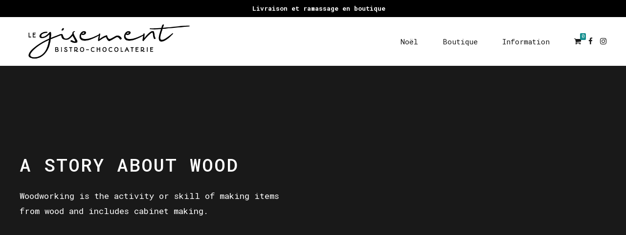

--- FILE ---
content_type: text/html; charset=UTF-8
request_url: https://www.gisement.ca/portfolio_category/carousel/
body_size: 16685
content:


<!DOCTYPE html>
<html lang="fr-FR" data-bt-theme="Manufactura Child 1.0.0">
<head>

		<meta charset="UTF-8">
		<meta name="viewport" content="width=device-width, initial-scale=1, maximum-scale=1, user-scalable=no">
		<meta name="mobile-web-app-capable" content="yes">
		<meta name="apple-mobile-web-app-capable" content="yes">
	<title>Carousel &#8211; Le Gisement</title>
<meta name='robots' content='max-image-preview:large' />
<script>window._wca = window._wca || [];</script>
<link rel='dns-prefetch' href='//stats.wp.com' />
<link rel='dns-prefetch' href='//www.googletagmanager.com' />
<link rel='dns-prefetch' href='//fonts.googleapis.com' />
<link rel="alternate" type="application/rss+xml" title="Le Gisement &raquo; Flux" href="https://www.gisement.ca/feed/" />
<link rel="alternate" type="application/rss+xml" title="Le Gisement &raquo; Flux des commentaires" href="https://www.gisement.ca/comments/feed/" />
<link rel="alternate" type="application/rss+xml" title="Flux pour Le Gisement &raquo; Carousel Portfolio Categories" href="https://www.gisement.ca/portfolio_category/carousel/feed/" />
<script type="text/javascript">
window._wpemojiSettings = {"baseUrl":"https:\/\/s.w.org\/images\/core\/emoji\/14.0.0\/72x72\/","ext":".png","svgUrl":"https:\/\/s.w.org\/images\/core\/emoji\/14.0.0\/svg\/","svgExt":".svg","source":{"wpemoji":"https:\/\/www.gisement.ca\/wp-includes\/js\/wp-emoji.js?ver=6.1.9","twemoji":"https:\/\/www.gisement.ca\/wp-includes\/js\/twemoji.js?ver=6.1.9"}};
/**
 * @output wp-includes/js/wp-emoji-loader.js
 */

( function( window, document, settings ) {
	var src, ready, ii, tests;

	// Create a canvas element for testing native browser support of emoji.
	var canvas = document.createElement( 'canvas' );
	var context = canvas.getContext && canvas.getContext( '2d' );

	/**
	 * Checks if two sets of Emoji characters render the same visually.
	 *
	 * @since 4.9.0
	 *
	 * @private
	 *
	 * @param {number[]} set1 Set of Emoji character codes.
	 * @param {number[]} set2 Set of Emoji character codes.
	 *
	 * @return {boolean} True if the two sets render the same.
	 */
	function emojiSetsRenderIdentically( set1, set2 ) {
		var stringFromCharCode = String.fromCharCode;

		// Cleanup from previous test.
		context.clearRect( 0, 0, canvas.width, canvas.height );
		context.fillText( stringFromCharCode.apply( this, set1 ), 0, 0 );
		var rendered1 = canvas.toDataURL();

		// Cleanup from previous test.
		context.clearRect( 0, 0, canvas.width, canvas.height );
		context.fillText( stringFromCharCode.apply( this, set2 ), 0, 0 );
		var rendered2 = canvas.toDataURL();

		return rendered1 === rendered2;
	}

	/**
	 * Detects if the browser supports rendering emoji or flag emoji.
	 *
	 * Flag emoji are a single glyph made of two characters, so some browsers
	 * (notably, Firefox OS X) don't support them.
	 *
	 * @since 4.2.0
	 *
	 * @private
	 *
	 * @param {string} type Whether to test for support of "flag" or "emoji".
	 *
	 * @return {boolean} True if the browser can render emoji, false if it cannot.
	 */
	function browserSupportsEmoji( type ) {
		var isIdentical;

		if ( ! context || ! context.fillText ) {
			return false;
		}

		/*
		 * Chrome on OS X added native emoji rendering in M41. Unfortunately,
		 * it doesn't work when the font is bolder than 500 weight. So, we
		 * check for bold rendering support to avoid invisible emoji in Chrome.
		 */
		context.textBaseline = 'top';
		context.font = '600 32px Arial';

		switch ( type ) {
			case 'flag':
				/*
				 * Test for Transgender flag compatibility. This flag is shortlisted for the Emoji 13 spec,
				 * but has landed in Twemoji early, so we can add support for it, too.
				 *
				 * To test for support, we try to render it, and compare the rendering to how it would look if
				 * the browser doesn't render it correctly (white flag emoji + transgender symbol).
				 */
				isIdentical = emojiSetsRenderIdentically(
					[ 0x1F3F3, 0xFE0F, 0x200D, 0x26A7, 0xFE0F ],
					[ 0x1F3F3, 0xFE0F, 0x200B, 0x26A7, 0xFE0F ]
				);

				if ( isIdentical ) {
					return false;
				}

				/*
				 * Test for UN flag compatibility. This is the least supported of the letter locale flags,
				 * so gives us an easy test for full support.
				 *
				 * To test for support, we try to render it, and compare the rendering to how it would look if
				 * the browser doesn't render it correctly ([U] + [N]).
				 */
				isIdentical = emojiSetsRenderIdentically(
					[ 0xD83C, 0xDDFA, 0xD83C, 0xDDF3 ],
					[ 0xD83C, 0xDDFA, 0x200B, 0xD83C, 0xDDF3 ]
				);

				if ( isIdentical ) {
					return false;
				}

				/*
				 * Test for English flag compatibility. England is a country in the United Kingdom, it
				 * does not have a two letter locale code but rather an five letter sub-division code.
				 *
				 * To test for support, we try to render it, and compare the rendering to how it would look if
				 * the browser doesn't render it correctly (black flag emoji + [G] + [B] + [E] + [N] + [G]).
				 */
				isIdentical = emojiSetsRenderIdentically(
					[ 0xD83C, 0xDFF4, 0xDB40, 0xDC67, 0xDB40, 0xDC62, 0xDB40, 0xDC65, 0xDB40, 0xDC6E, 0xDB40, 0xDC67, 0xDB40, 0xDC7F ],
					[ 0xD83C, 0xDFF4, 0x200B, 0xDB40, 0xDC67, 0x200B, 0xDB40, 0xDC62, 0x200B, 0xDB40, 0xDC65, 0x200B, 0xDB40, 0xDC6E, 0x200B, 0xDB40, 0xDC67, 0x200B, 0xDB40, 0xDC7F ]
				);

				return ! isIdentical;
			case 'emoji':
				/*
				 * Why can't we be friends? Everyone can now shake hands in emoji, regardless of skin tone!
				 *
				 * To test for Emoji 14.0 support, try to render a new emoji: Handshake: Light Skin Tone, Dark Skin Tone.
				 *
				 * The Handshake: Light Skin Tone, Dark Skin Tone emoji is a ZWJ sequence combining 🫱 Rightwards Hand,
				 * 🏻 Light Skin Tone, a Zero Width Joiner, 🫲 Leftwards Hand, and 🏿 Dark Skin Tone.
				 *
				 * 0x1FAF1 == Rightwards Hand
				 * 0x1F3FB == Light Skin Tone
				 * 0x200D == Zero-Width Joiner (ZWJ) that links the code points for the new emoji or
				 * 0x200B == Zero-Width Space (ZWS) that is rendered for clients not supporting the new emoji.
				 * 0x1FAF2 == Leftwards Hand
				 * 0x1F3FF == Dark Skin Tone.
				 *
				 * When updating this test for future Emoji releases, ensure that individual emoji that make up the
				 * sequence come from older emoji standards.
				 */
				isIdentical = emojiSetsRenderIdentically(
					[0x1FAF1, 0x1F3FB, 0x200D, 0x1FAF2, 0x1F3FF],
					[0x1FAF1, 0x1F3FB, 0x200B, 0x1FAF2, 0x1F3FF]
				);

				return ! isIdentical;
		}

		return false;
	}

	/**
	 * Adds a script to the head of the document.
	 *
	 * @ignore
	 *
	 * @since 4.2.0
	 *
	 * @param {Object} src The url where the script is located.
	 * @return {void}
	 */
	function addScript( src ) {
		var script = document.createElement( 'script' );

		script.src = src;
		script.defer = script.type = 'text/javascript';
		document.getElementsByTagName( 'head' )[0].appendChild( script );
	}

	tests = Array( 'flag', 'emoji' );

	settings.supports = {
		everything: true,
		everythingExceptFlag: true
	};

	/*
	 * Tests the browser support for flag emojis and other emojis, and adjusts the
	 * support settings accordingly.
	 */
	for( ii = 0; ii < tests.length; ii++ ) {
		settings.supports[ tests[ ii ] ] = browserSupportsEmoji( tests[ ii ] );

		settings.supports.everything = settings.supports.everything && settings.supports[ tests[ ii ] ];

		if ( 'flag' !== tests[ ii ] ) {
			settings.supports.everythingExceptFlag = settings.supports.everythingExceptFlag && settings.supports[ tests[ ii ] ];
		}
	}

	settings.supports.everythingExceptFlag = settings.supports.everythingExceptFlag && ! settings.supports.flag;

	// Sets DOMReady to false and assigns a ready function to settings.
	settings.DOMReady = false;
	settings.readyCallback = function() {
		settings.DOMReady = true;
	};

	// When the browser can not render everything we need to load a polyfill.
	if ( ! settings.supports.everything ) {
		ready = function() {
			settings.readyCallback();
		};

		/*
		 * Cross-browser version of adding a dom ready event.
		 */
		if ( document.addEventListener ) {
			document.addEventListener( 'DOMContentLoaded', ready, false );
			window.addEventListener( 'load', ready, false );
		} else {
			window.attachEvent( 'onload', ready );
			document.attachEvent( 'onreadystatechange', function() {
				if ( 'complete' === document.readyState ) {
					settings.readyCallback();
				}
			} );
		}

		src = settings.source || {};

		if ( src.concatemoji ) {
			addScript( src.concatemoji );
		} else if ( src.wpemoji && src.twemoji ) {
			addScript( src.twemoji );
			addScript( src.wpemoji );
		}
	}

} )( window, document, window._wpemojiSettings );
</script>
<style type="text/css">
img.wp-smiley,
img.emoji {
	display: inline !important;
	border: none !important;
	box-shadow: none !important;
	height: 1em !important;
	width: 1em !important;
	margin: 0 0.07em !important;
	vertical-align: -0.1em !important;
	background: none !important;
	padding: 0 !important;
}
</style>
	<link rel='stylesheet' id='wc-square-cart-checkout-block-css' href='https://www.gisement.ca/wp-content/plugins/woocommerce-square/assets/css/frontend/wc-square-cart-checkout-blocks.min.css?ver=3.3.0' type='text/css' media='all' />
<link rel='stylesheet' id='wp-block-library-css' href='https://www.gisement.ca/wp-includes/css/dist/block-library/style.css?ver=6.1.9' type='text/css' media='all' />
<style id='wp-block-library-inline-css' type='text/css'>
.has-text-align-justify{text-align:justify;}
</style>
<link rel='stylesheet' id='mediaelement-css' href='https://www.gisement.ca/wp-includes/js/mediaelement/mediaelementplayer-legacy.min.css?ver=4.2.17' type='text/css' media='all' />
<link rel='stylesheet' id='wp-mediaelement-css' href='https://www.gisement.ca/wp-includes/js/mediaelement/wp-mediaelement.css?ver=6.1.9' type='text/css' media='all' />
<link rel='stylesheet' id='wc-blocks-vendors-style-css' href='https://www.gisement.ca/wp-content/plugins/woocommerce/packages/woocommerce-blocks/build/wc-blocks-vendors-style.css?ver=1668183630' type='text/css' media='all' />
<link rel='stylesheet' id='wc-blocks-style-css' href='https://www.gisement.ca/wp-content/plugins/woocommerce/packages/woocommerce-blocks/build/wc-blocks-style.css?ver=1668183630' type='text/css' media='all' />
<link rel='stylesheet' id='classic-theme-styles-css' href='https://www.gisement.ca/wp-includes/css/classic-themes.css?ver=1' type='text/css' media='all' />
<style id='global-styles-inline-css' type='text/css'>
body{--wp--preset--color--black: #000000;--wp--preset--color--cyan-bluish-gray: #abb8c3;--wp--preset--color--white: #ffffff;--wp--preset--color--pale-pink: #f78da7;--wp--preset--color--vivid-red: #cf2e2e;--wp--preset--color--luminous-vivid-orange: #ff6900;--wp--preset--color--luminous-vivid-amber: #fcb900;--wp--preset--color--light-green-cyan: #7bdcb5;--wp--preset--color--vivid-green-cyan: #00d084;--wp--preset--color--pale-cyan-blue: #8ed1fc;--wp--preset--color--vivid-cyan-blue: #0693e3;--wp--preset--color--vivid-purple: #9b51e0;--wp--preset--gradient--vivid-cyan-blue-to-vivid-purple: linear-gradient(135deg,rgba(6,147,227,1) 0%,rgb(155,81,224) 100%);--wp--preset--gradient--light-green-cyan-to-vivid-green-cyan: linear-gradient(135deg,rgb(122,220,180) 0%,rgb(0,208,130) 100%);--wp--preset--gradient--luminous-vivid-amber-to-luminous-vivid-orange: linear-gradient(135deg,rgba(252,185,0,1) 0%,rgba(255,105,0,1) 100%);--wp--preset--gradient--luminous-vivid-orange-to-vivid-red: linear-gradient(135deg,rgba(255,105,0,1) 0%,rgb(207,46,46) 100%);--wp--preset--gradient--very-light-gray-to-cyan-bluish-gray: linear-gradient(135deg,rgb(238,238,238) 0%,rgb(169,184,195) 100%);--wp--preset--gradient--cool-to-warm-spectrum: linear-gradient(135deg,rgb(74,234,220) 0%,rgb(151,120,209) 20%,rgb(207,42,186) 40%,rgb(238,44,130) 60%,rgb(251,105,98) 80%,rgb(254,248,76) 100%);--wp--preset--gradient--blush-light-purple: linear-gradient(135deg,rgb(255,206,236) 0%,rgb(152,150,240) 100%);--wp--preset--gradient--blush-bordeaux: linear-gradient(135deg,rgb(254,205,165) 0%,rgb(254,45,45) 50%,rgb(107,0,62) 100%);--wp--preset--gradient--luminous-dusk: linear-gradient(135deg,rgb(255,203,112) 0%,rgb(199,81,192) 50%,rgb(65,88,208) 100%);--wp--preset--gradient--pale-ocean: linear-gradient(135deg,rgb(255,245,203) 0%,rgb(182,227,212) 50%,rgb(51,167,181) 100%);--wp--preset--gradient--electric-grass: linear-gradient(135deg,rgb(202,248,128) 0%,rgb(113,206,126) 100%);--wp--preset--gradient--midnight: linear-gradient(135deg,rgb(2,3,129) 0%,rgb(40,116,252) 100%);--wp--preset--duotone--dark-grayscale: url('#wp-duotone-dark-grayscale');--wp--preset--duotone--grayscale: url('#wp-duotone-grayscale');--wp--preset--duotone--purple-yellow: url('#wp-duotone-purple-yellow');--wp--preset--duotone--blue-red: url('#wp-duotone-blue-red');--wp--preset--duotone--midnight: url('#wp-duotone-midnight');--wp--preset--duotone--magenta-yellow: url('#wp-duotone-magenta-yellow');--wp--preset--duotone--purple-green: url('#wp-duotone-purple-green');--wp--preset--duotone--blue-orange: url('#wp-duotone-blue-orange');--wp--preset--font-size--small: 13px;--wp--preset--font-size--medium: 20px;--wp--preset--font-size--large: 36px;--wp--preset--font-size--x-large: 42px;--wp--preset--spacing--20: 0.44rem;--wp--preset--spacing--30: 0.67rem;--wp--preset--spacing--40: 1rem;--wp--preset--spacing--50: 1.5rem;--wp--preset--spacing--60: 2.25rem;--wp--preset--spacing--70: 3.38rem;--wp--preset--spacing--80: 5.06rem;}:where(.is-layout-flex){gap: 0.5em;}body .is-layout-flow > .alignleft{float: left;margin-inline-start: 0;margin-inline-end: 2em;}body .is-layout-flow > .alignright{float: right;margin-inline-start: 2em;margin-inline-end: 0;}body .is-layout-flow > .aligncenter{margin-left: auto !important;margin-right: auto !important;}body .is-layout-constrained > .alignleft{float: left;margin-inline-start: 0;margin-inline-end: 2em;}body .is-layout-constrained > .alignright{float: right;margin-inline-start: 2em;margin-inline-end: 0;}body .is-layout-constrained > .aligncenter{margin-left: auto !important;margin-right: auto !important;}body .is-layout-constrained > :where(:not(.alignleft):not(.alignright):not(.alignfull)){max-width: var(--wp--style--global--content-size);margin-left: auto !important;margin-right: auto !important;}body .is-layout-constrained > .alignwide{max-width: var(--wp--style--global--wide-size);}body .is-layout-flex{display: flex;}body .is-layout-flex{flex-wrap: wrap;align-items: center;}body .is-layout-flex > *{margin: 0;}:where(.wp-block-columns.is-layout-flex){gap: 2em;}.has-black-color{color: var(--wp--preset--color--black) !important;}.has-cyan-bluish-gray-color{color: var(--wp--preset--color--cyan-bluish-gray) !important;}.has-white-color{color: var(--wp--preset--color--white) !important;}.has-pale-pink-color{color: var(--wp--preset--color--pale-pink) !important;}.has-vivid-red-color{color: var(--wp--preset--color--vivid-red) !important;}.has-luminous-vivid-orange-color{color: var(--wp--preset--color--luminous-vivid-orange) !important;}.has-luminous-vivid-amber-color{color: var(--wp--preset--color--luminous-vivid-amber) !important;}.has-light-green-cyan-color{color: var(--wp--preset--color--light-green-cyan) !important;}.has-vivid-green-cyan-color{color: var(--wp--preset--color--vivid-green-cyan) !important;}.has-pale-cyan-blue-color{color: var(--wp--preset--color--pale-cyan-blue) !important;}.has-vivid-cyan-blue-color{color: var(--wp--preset--color--vivid-cyan-blue) !important;}.has-vivid-purple-color{color: var(--wp--preset--color--vivid-purple) !important;}.has-black-background-color{background-color: var(--wp--preset--color--black) !important;}.has-cyan-bluish-gray-background-color{background-color: var(--wp--preset--color--cyan-bluish-gray) !important;}.has-white-background-color{background-color: var(--wp--preset--color--white) !important;}.has-pale-pink-background-color{background-color: var(--wp--preset--color--pale-pink) !important;}.has-vivid-red-background-color{background-color: var(--wp--preset--color--vivid-red) !important;}.has-luminous-vivid-orange-background-color{background-color: var(--wp--preset--color--luminous-vivid-orange) !important;}.has-luminous-vivid-amber-background-color{background-color: var(--wp--preset--color--luminous-vivid-amber) !important;}.has-light-green-cyan-background-color{background-color: var(--wp--preset--color--light-green-cyan) !important;}.has-vivid-green-cyan-background-color{background-color: var(--wp--preset--color--vivid-green-cyan) !important;}.has-pale-cyan-blue-background-color{background-color: var(--wp--preset--color--pale-cyan-blue) !important;}.has-vivid-cyan-blue-background-color{background-color: var(--wp--preset--color--vivid-cyan-blue) !important;}.has-vivid-purple-background-color{background-color: var(--wp--preset--color--vivid-purple) !important;}.has-black-border-color{border-color: var(--wp--preset--color--black) !important;}.has-cyan-bluish-gray-border-color{border-color: var(--wp--preset--color--cyan-bluish-gray) !important;}.has-white-border-color{border-color: var(--wp--preset--color--white) !important;}.has-pale-pink-border-color{border-color: var(--wp--preset--color--pale-pink) !important;}.has-vivid-red-border-color{border-color: var(--wp--preset--color--vivid-red) !important;}.has-luminous-vivid-orange-border-color{border-color: var(--wp--preset--color--luminous-vivid-orange) !important;}.has-luminous-vivid-amber-border-color{border-color: var(--wp--preset--color--luminous-vivid-amber) !important;}.has-light-green-cyan-border-color{border-color: var(--wp--preset--color--light-green-cyan) !important;}.has-vivid-green-cyan-border-color{border-color: var(--wp--preset--color--vivid-green-cyan) !important;}.has-pale-cyan-blue-border-color{border-color: var(--wp--preset--color--pale-cyan-blue) !important;}.has-vivid-cyan-blue-border-color{border-color: var(--wp--preset--color--vivid-cyan-blue) !important;}.has-vivid-purple-border-color{border-color: var(--wp--preset--color--vivid-purple) !important;}.has-vivid-cyan-blue-to-vivid-purple-gradient-background{background: var(--wp--preset--gradient--vivid-cyan-blue-to-vivid-purple) !important;}.has-light-green-cyan-to-vivid-green-cyan-gradient-background{background: var(--wp--preset--gradient--light-green-cyan-to-vivid-green-cyan) !important;}.has-luminous-vivid-amber-to-luminous-vivid-orange-gradient-background{background: var(--wp--preset--gradient--luminous-vivid-amber-to-luminous-vivid-orange) !important;}.has-luminous-vivid-orange-to-vivid-red-gradient-background{background: var(--wp--preset--gradient--luminous-vivid-orange-to-vivid-red) !important;}.has-very-light-gray-to-cyan-bluish-gray-gradient-background{background: var(--wp--preset--gradient--very-light-gray-to-cyan-bluish-gray) !important;}.has-cool-to-warm-spectrum-gradient-background{background: var(--wp--preset--gradient--cool-to-warm-spectrum) !important;}.has-blush-light-purple-gradient-background{background: var(--wp--preset--gradient--blush-light-purple) !important;}.has-blush-bordeaux-gradient-background{background: var(--wp--preset--gradient--blush-bordeaux) !important;}.has-luminous-dusk-gradient-background{background: var(--wp--preset--gradient--luminous-dusk) !important;}.has-pale-ocean-gradient-background{background: var(--wp--preset--gradient--pale-ocean) !important;}.has-electric-grass-gradient-background{background: var(--wp--preset--gradient--electric-grass) !important;}.has-midnight-gradient-background{background: var(--wp--preset--gradient--midnight) !important;}.has-small-font-size{font-size: var(--wp--preset--font-size--small) !important;}.has-medium-font-size{font-size: var(--wp--preset--font-size--medium) !important;}.has-large-font-size{font-size: var(--wp--preset--font-size--large) !important;}.has-x-large-font-size{font-size: var(--wp--preset--font-size--x-large) !important;}
.wp-block-navigation a:where(:not(.wp-element-button)){color: inherit;}
:where(.wp-block-columns.is-layout-flex){gap: 2em;}
.wp-block-pullquote{font-size: 1.5em;line-height: 1.6;}
</style>
<link rel='stylesheet' id='bt_bb_content_elements-css' href='https://www.gisement.ca/wp-content/plugins/bold-page-builder/css/front_end/content_elements.crush.css?ver=4.4.8' type='text/css' media='all' />
<link rel='stylesheet' id='bt_bb_slick-css' href='https://www.gisement.ca/wp-content/plugins/bold-page-builder/slick/slick.css?ver=4.4.8' type='text/css' media='all' />
<link rel='stylesheet' id='pc_google_analytics-frontend-css' href='https://www.gisement.ca/wp-content/plugins/pc-google-analytics/assets/css/frontend.css?ver=1.0.0' type='text/css' media='all' />
<style id='woocommerce-inline-inline-css' type='text/css'>
.woocommerce form .form-row .required { visibility: visible; }
</style>
<link rel='stylesheet' id='wpfront-notification-bar-css' href='https://www.gisement.ca/wp-content/plugins/wpfront-notification-bar/css/wpfront-notification-bar.css?ver=3.2.0.011614' type='text/css' media='all' />
<link rel='stylesheet' id='parent-style-css' href='https://www.gisement.ca/wp-content/themes/manufactura/style.css?ver=6.1.9' type='text/css' media='all' />
<link rel='stylesheet' id='child-style-css' href='https://www.gisement.ca/wp-content/themes/manufactura-child/style.css?ver=1.0.0' type='text/css' media='all' />
<link rel='stylesheet' id='manufactura-style-css' href='https://www.gisement.ca/wp-content/themes/manufactura/style.css?ver=6.1.9' type='text/css' media='screen' />
<style id='manufactura-style-inline-css' type='text/css'>
select, input{font-family: "Roboto Mono",Arial,Helvetica,sans-serif;} .btContent a{color: #878787;} a:hover{ color: #878787;} .btText a{color: #878787;} body{font-family: "Roboto Mono",Arial,Helvetica,sans-serif;} h1, h2, h3, h4, h5, h6{font-family: "Roboto Mono",Arial,Helvetica,sans-serif;} blockquote{ font-family: "Roboto Mono",Arial,Helvetica,sans-serif;} .btContentHolder table thead th{ background-color: #878787;} .btPreloader .animation .preloaderLogo{height: 100px;} .btNoSearchResults .bt_bb_port #searchform input[type='submit']{ -webkit-box-shadow: 0 0 0 3em #878787 inset; box-shadow: 0 0 0 3em #878787 inset;} .btNoSearchResults .bt_bb_port #searchform input[type='submit']:hover{ -webkit-box-shadow: 0 0 0 1px #878787 inset; box-shadow: 0 0 0 1px #878787 inset; color: #878787;} .mainHeader{ font-family: "Roboto Mono",Arial,Helvetica,sans-serif;} .mainHeader li.on > a, .mainHeader a:hover{color: #878787;} .menuPort{font-family: "Roboto Mono",Arial,Helvetica,sans-serif;} .menuPort nav > ul > li > a{line-height: 100px;} .btTextLogo{font-family: "Roboto Mono",Arial,Helvetica,sans-serif; line-height: 100px;} .btLogoArea .logo img{height: 100px;} .btTransparentDarkHeader .btHorizontalMenuTrigger:hover .bt_bb_icon:before, .btTransparentLightHeader .btHorizontalMenuTrigger:hover .bt_bb_icon:before, .btAccentLightHeader .btHorizontalMenuTrigger:hover .bt_bb_icon:before, .btAccentDarkHeader .btHorizontalMenuTrigger:hover .bt_bb_icon:before, .btLightDarkHeader .btHorizontalMenuTrigger:hover .bt_bb_icon:before, .btHasAltLogo.btStickyHeaderActive .btHorizontalMenuTrigger:hover .bt_bb_icon:before, .btTransparentDarkHeader .btHorizontalMenuTrigger:hover .bt_bb_icon:after, .btTransparentLightHeader .btHorizontalMenuTrigger:hover .bt_bb_icon:after, .btAccentLightHeader .btHorizontalMenuTrigger:hover .bt_bb_icon:after, .btAccentDarkHeader .btHorizontalMenuTrigger:hover .bt_bb_icon:after, .btLightDarkHeader .btHorizontalMenuTrigger:hover .bt_bb_icon:after, .btHasAltLogo.btStickyHeaderActive .btHorizontalMenuTrigger:hover .bt_bb_icon:after{border-top-color: #878787;} .btTransparentDarkHeader .btHorizontalMenuTrigger:hover .bt_bb_icon .bt_bb_icon_holder:before, .btTransparentLightHeader .btHorizontalMenuTrigger:hover .bt_bb_icon .bt_bb_icon_holder:before, .btAccentLightHeader .btHorizontalMenuTrigger:hover .bt_bb_icon .bt_bb_icon_holder:before, .btAccentDarkHeader .btHorizontalMenuTrigger:hover .bt_bb_icon .bt_bb_icon_holder:before, .btLightDarkHeader .btHorizontalMenuTrigger:hover .bt_bb_icon .bt_bb_icon_holder:before, .btHasAltLogo.btStickyHeaderActive .btHorizontalMenuTrigger:hover .bt_bb_icon .bt_bb_icon_holder:before{border-top-color: #878787;} .btMenuHorizontal .menuPort nav > ul > li.current-menu-ancestor > a:after, .btMenuHorizontal .menuPort nav > ul > li.current-menu-item > a:after{ background-color: #878787;} .btMenuHorizontal .menuPort nav > ul > li.current-menu-ancestor li.current-menu-ancestor > a, .btMenuHorizontal .menuPort nav > ul > li.current-menu-ancestor li.current-menu-item > a, .btMenuHorizontal .menuPort nav > ul > li.current-menu-item li.current-menu-ancestor > a, .btMenuHorizontal .menuPort nav > ul > li.current-menu-item li.current-menu-item > a{color: #878787;} .btMenuHorizontal .menuPort ul ul li a:hover{color: #878787;} body.btMenuHorizontal .subToggler{ line-height: 100px;} .btMenuHorizontal .menuPort > nav > ul > li > ul li a:hover{-webkit-box-shadow: inset 5px 0 0 0 #878787; box-shadow: inset 5px 0 0 0 #878787;} .btMenuHorizontal .topBarInMenu{ height: 100px;} .btAccentLightHeader .btBelowLogoArea, .btAccentLightHeader .topBar{background-color: #878787;} .btAccentLightHeader .btBelowLogoArea a:hover, .btAccentLightHeader .topBar a:hover{color: #138e8e;} .btAccentDarkHeader .btBelowLogoArea, .btAccentDarkHeader .topBar{background-color: #878787;} .btAccentDarkHeader .btBelowLogoArea a:hover, .btAccentDarkHeader .topBar a:hover{color: #138e8e;} .btLightAccentHeader .btLogoArea, .btLightAccentHeader .btVerticalHeaderTop{background-color: #878787;} .btLightAccentHeader.btMenuHorizontal.btBelowMenu .mainHeader .btLogoArea{background-color: #878787;} .btTransparentDarkHeader .btVerticalMenuTrigger:hover .bt_bb_icon:before, .btTransparentLightHeader .btVerticalMenuTrigger:hover .bt_bb_icon:before, .btAccentLightHeader .btVerticalMenuTrigger:hover .bt_bb_icon:before, .btAccentDarkHeader .btVerticalMenuTrigger:hover .bt_bb_icon:before, .btLightDarkHeader .btVerticalMenuTrigger:hover .bt_bb_icon:before, .btHasAltLogo.btStickyHeaderActive .btVerticalMenuTrigger:hover .bt_bb_icon:before, .btTransparentDarkHeader .btVerticalMenuTrigger:hover .bt_bb_icon:after, .btTransparentLightHeader .btVerticalMenuTrigger:hover .bt_bb_icon:after, .btAccentLightHeader .btVerticalMenuTrigger:hover .bt_bb_icon:after, .btAccentDarkHeader .btVerticalMenuTrigger:hover .bt_bb_icon:after, .btLightDarkHeader .btVerticalMenuTrigger:hover .bt_bb_icon:after, .btHasAltLogo.btStickyHeaderActive .btVerticalMenuTrigger:hover .bt_bb_icon:after{border-top-color: #878787;} .btTransparentDarkHeader .btVerticalMenuTrigger:hover .bt_bb_icon .bt_bb_icon_holder:before, .btTransparentLightHeader .btVerticalMenuTrigger:hover .bt_bb_icon .bt_bb_icon_holder:before, .btAccentLightHeader .btVerticalMenuTrigger:hover .bt_bb_icon .bt_bb_icon_holder:before, .btAccentDarkHeader .btVerticalMenuTrigger:hover .bt_bb_icon .bt_bb_icon_holder:before, .btLightDarkHeader .btVerticalMenuTrigger:hover .bt_bb_icon .bt_bb_icon_holder:before, .btHasAltLogo.btStickyHeaderActive .btVerticalMenuTrigger:hover .bt_bb_icon .bt_bb_icon_holder:before{border-top-color: #878787;} .btMenuVertical .mainHeader .btCloseVertical:before:hover{color: #878787;} .btMenuHorizontal .topBarInLogoArea{ height: 100px;} .btMenuHorizontal .topBarInLogoArea .topBarInLogoAreaCell{border: 0 solid #878787;} .btDarkSkin .btSiteFooter .port:before, .bt_bb_color_scheme_1 .btSiteFooter .port:before, .bt_bb_color_scheme_3 .btSiteFooter .port:before, .bt_bb_color_scheme_6 .btSiteFooter .port:before{background-color: #878787;} .btMediaBox.btQuote:before, .btMediaBox.btLink:before{ background-color: #878787;} .btShareColumn .bt_bb_icon a:hover, .btShareRow .bt_bb_icon a:hover{color: #878787;} .sticky.btArticleListItem .btArticleHeadline h1 .bt_bb_headline_content span a:after, .sticky.btArticleListItem .btArticleHeadline h2 .bt_bb_headline_content span a:after, .sticky.btArticleListItem .btArticleHeadline h3 .bt_bb_headline_content span a:after, .sticky.btArticleListItem .btArticleHeadline h4 .bt_bb_headline_content span a:after, .sticky.btArticleListItem .btArticleHeadline h5 .bt_bb_headline_content span a:after, .sticky.btArticleListItem .btArticleHeadline h6 .bt_bb_headline_content span a:after, .sticky.btArticleListItem .btArticleHeadline h7 .bt_bb_headline_content span a:after, .sticky.btArticleListItem .btArticleHeadline h8 .bt_bb_headline_content span a:after{ color: #878787;} .post-password-form p:first-child{color: #138e8e;} .post-password-form p:nth-child(2) input[type="submit"]{ background: #878787;} .btPagination{font-family: "Roboto Mono",Arial,Helvetica,sans-serif;} .btPagination .paging a:hover{color: #878787;} .btPagination .paging a:hover:after{border-color: #878787; color: #878787;} .btPrevNextNav .btPrevNext .btPrevNextItem .btPrevNextTitle{font-family: "Roboto Mono",Arial,Helvetica,sans-serif;} .btPrevNextNav .btPrevNext:hover .btPrevNextTitle{color: #878787;} .btArticleCategories a{color: #878787;} .btArticleCategories a:not(:first-child):before{ background-color: #878787;} .btArticleDate{color: #878787;} .btLightSkin .btArticleDate:not(:last-child):after, .btLightSkin .btArticleAuthor:not(:last-child):after, .btLightSkin .btArticleComments:not(:last-child):after, .btLightSkin .btArticleCategories:not(:last-child):after, .bt_bb_color_scheme_2 .btArticleDate:not(:last-child):after, .bt_bb_color_scheme_2 .btArticleAuthor:not(:last-child):after, .bt_bb_color_scheme_2 .btArticleComments:not(:last-child):after, .bt_bb_color_scheme_2 .btArticleCategories:not(:last-child):after, .bt_bb_color_scheme_4 .btArticleDate:not(:last-child):after, .bt_bb_color_scheme_4 .btArticleAuthor:not(:last-child):after, .bt_bb_color_scheme_4 .btArticleComments:not(:last-child):after, .bt_bb_color_scheme_4 .btArticleCategories:not(:last-child):after, .bt_bb_color_scheme_5 .btArticleDate:not(:last-child):after, .bt_bb_color_scheme_5 .btArticleAuthor:not(:last-child):after, .bt_bb_color_scheme_5 .btArticleComments:not(:last-child):after, .bt_bb_color_scheme_5 .btArticleCategories:not(:last-child):after{color: #878787;} .btDarkSkin .btArticleDate:not(:last-child):after, .btDarkSkin .btArticleAuthor:not(:last-child):after, .btDarkSkin .btArticleComments:not(:last-child):after, .btDarkSkin .btArticleCategories:not(:last-child):after, .bt_bb_color_scheme_1 .btArticleDate:not(:last-child):after, .bt_bb_color_scheme_1 .btArticleAuthor:not(:last-child):after, .bt_bb_color_scheme_1 .btArticleComments:not(:last-child):after, .bt_bb_color_scheme_1 .btArticleCategories:not(:last-child):after, .bt_bb_color_scheme_3 .btArticleDate:not(:last-child):after, .bt_bb_color_scheme_3 .btArticleAuthor:not(:last-child):after, .bt_bb_color_scheme_3 .btArticleComments:not(:last-child):after, .bt_bb_color_scheme_3 .btArticleCategories:not(:last-child):after, .bt_bb_color_scheme_6 .btArticleDate:not(:last-child):after, .bt_bb_color_scheme_6 .btArticleAuthor:not(:last-child):after, .bt_bb_color_scheme_6 .btArticleComments:not(:last-child):after, .bt_bb_color_scheme_6 .btArticleCategories:not(:last-child):after{color: #878787;} .btArticleComments:before{ color: #878787 !important;} .bt-comments-box .vcard .posted{ font-family: "Roboto Mono",Arial,Helvetica,sans-serif;} .bt-comments-box .commentTxt p.edit-link, .bt-comments-box .commentTxt p.reply{ font-family: "Roboto Mono",Arial,Helvetica,sans-serif;} .comment-awaiting-moderation{color: #878787;} a#cancel-comment-reply-link{ color: #878787;} a#cancel-comment-reply-link:hover{color: #138e8e;} body:not(.btNoDashInSidebar) .btBox > h4:after, body:not(.btNoDashInSidebar) .btCustomMenu > h4:after, body:not(.btNoDashInSidebar) .btTopBox > h4:after{ border-bottom: 3px solid #878787;} .btBox ul li.current-menu-item > a, .btCustomMenu ul li.current-menu-item > a, .btTopBox ul li.current-menu-item > a{color: #878787;} .widget_calendar table caption{background: #878787; background: #878787; font-family: "Roboto Mono",Arial,Helvetica,sans-serif;} .widget_rss li a.rsswidget{font-family: "Roboto Mono",Arial,Helvetica,sans-serif;} .fancy-select ul.options li:hover{color: #878787;} .widget_shopping_cart .total{ font-family: "Roboto Mono",Arial,Helvetica,sans-serif;} .widget_shopping_cart .buttons .button{ background: #878787;} .widget_shopping_cart .widget_shopping_cart_content .mini_cart_item .ppRemove a.remove{ background-color: #878787;} .widget_shopping_cart .widget_shopping_cart_content .mini_cart_item .ppRemove a.remove:hover{background-color: #138e8e;} .menuPort .widget_shopping_cart .widget_shopping_cart_content .btCartWidgetIcon span.cart-contents, .topTools .widget_shopping_cart .widget_shopping_cart_content .btCartWidgetIcon span.cart-contents, .topBarInLogoArea .widget_shopping_cart .widget_shopping_cart_content .btCartWidgetIcon span.cart-contents{ background-color: #138e8e; font: normal 10px/1 Roboto Mono;} .btMenuVertical .menuPort .widget_shopping_cart .widget_shopping_cart_content .btCartWidgetInnerContent .verticalMenuCartToggler, .btMenuVertical .topTools .widget_shopping_cart .widget_shopping_cart_content .btCartWidgetInnerContent .verticalMenuCartToggler, .btMenuVertical .topBarInLogoArea .widget_shopping_cart .widget_shopping_cart_content .btCartWidgetInnerContent .verticalMenuCartToggler{ background-color: #878787;} .widget_recent_reviews{font-family: "Roboto Mono",Arial,Helvetica,sans-serif;} .widget_price_filter .price_slider_wrapper .ui-slider .ui-slider-handle{ background-color: #878787;} .btBox .tagcloud a, .btTags ul a{ background: #878787;} .topTools .btIconWidget:hover, .topBarInMenu .btIconWidget:hover{color: #878787;} .btSidebar .btIconWidget:hover .btIconWidgetText, footer .btIconWidget:hover .btIconWidgetText, .topBarInLogoArea .btIconWidget:hover .btIconWidgetText{color: #878787;} .btAccentIconWidget.btIconWidget .btIconWidgetIcon{color: #878787;} .btLightSkin .btSiteFooterWidgets .btSearch button:hover, .bt_bb_color_scheme_2 .btSiteFooterWidgets .btSearch button:hover, .bt_bb_color_scheme_4 .btSiteFooterWidgets .btSearch button:hover, .bt_bb_color_scheme_5 .btSiteFooterWidgets .btSearch button:hover, .btDarkSkin .btSiteFooterWidgets .btSearch button:hover, .bt_bb_color_scheme_1 .btSiteFooterWidgets .btSearch button:hover, .bt_bb_color_scheme_3 .btSiteFooterWidgets .btSearch button:hover, .bt_bb_color_scheme_6 .btSiteFooterWidgets .btSearch button:hover, .btLightSkin .btSidebar .btSearch button:hover, .bt_bb_color_scheme_2 .btSidebar .btSearch button:hover, .bt_bb_color_scheme_4 .btSidebar .btSearch button:hover, .bt_bb_color_scheme_5 .btSidebar .btSearch button:hover, .btDarkSkin .btSidebar .btSearch button:hover, .bt_bb_color_scheme_1 .btSidebar .btSearch button:hover, .bt_bb_color_scheme_3 .btSidebar .btSearch button:hover, .bt_bb_color_scheme_6 .btSidebar .btSearch button:hover, .btLightSkin .btSidebar .widget_product_search button:hover, .bt_bb_color_scheme_2 .btSidebar .widget_product_search button:hover, .bt_bb_color_scheme_4 .btSidebar .widget_product_search button:hover, .bt_bb_color_scheme_5 .btSidebar .widget_product_search button:hover, .btDarkSkin .btSidebar .widget_product_search button:hover, .bt_bb_color_scheme_1 .btSidebar .widget_product_search button:hover, .bt_bb_color_scheme_3 .btSidebar .widget_product_search button:hover, .bt_bb_color_scheme_6 .btSidebar .widget_product_search button:hover{ color: #878787;} .btSiteFooterWidgets .btSearch button:hover:before, .btSidebar .btSearch button:hover:before, .btSidebar .widget_product_search button:hover:before{color: #878787;} .btSearchInner.btFromTopBox .btSearchInnerClose .bt_bb_icon a.bt_bb_icon_holder{color: #878787;} .btSearchInner.btFromTopBox .btSearchInnerClose .bt_bb_icon:hover a.bt_bb_icon_holder{color: #616161;} .btSearchInner.btFromTopBox button:hover:before{color: #878787;} .bt_bb_separator.bt_bb_border_style_solid{border-bottom: 1px solid #878787;} .bt_bb_separator.bt_bb_border_style_dotted{border-bottom: 1px dotted #878787;} .bt_bb_separator.bt_bb_border_style_dashed{border-bottom: 1px dashed #878787;} .bt_bb_headline .bt_bb_headline_superheadline{ font-family: "Roboto Mono",Arial,Helvetica,sans-serif;} .bt_bb_headline.bt_bb_subheadline .bt_bb_headline_subheadline{font-family: "Roboto Mono",Arial,Helvetica,sans-serif;} .bt_bb_headline h1 b, .bt_bb_headline h2 b, .bt_bb_headline h3 b, .bt_bb_headline h4 b, .bt_bb_headline h5 b, .bt_bb_headline h6 b{color: #878787;} .bt_bb_headline h1 del, .bt_bb_headline h2 del, .bt_bb_headline h3 del, .bt_bb_headline h4 del, .bt_bb_headline h5 del, .bt_bb_headline h6 del{color: #878787;} .bt_bb_latest_posts_item .bt_bb_latest_posts_item_date{font-family: "Roboto Mono",Arial,Helvetica,sans-serif;} .bt_bb_latest_posts_item .bt_bb_latest_posts_item_title{ color: #878787;} .btReadMoreColumn .bt_bb_button.bt_bb_style_outline a:hover{color: #878787; -webkit-box-shadow: 0 0 0 1px #878787 inset; box-shadow: 0 0 0 1px #878787 inset;} .bt_bb_button .bt_bb_button_text{ font-family: "Roboto Mono",Arial,Helvetica,sans-serif;} .bt_bb_service .bt_bb_service_content .bt_bb_service_content_title a{font-family: "Roboto Mono",Arial,Helvetica,sans-serif;} .bt_bb_service:hover .bt_bb_service_content_title a{color: #878787;} button.slick-arrow:hover{border-color: #878787;} .bt_bb_custom_menu div ul a:hover{color: #878787;} .bt_bb_map .bt_bb_map_content .bt_bb_map_content_wrapper .bt_bb_map_location{ border: 1px solid #878787;} .bt_bb_single_product .bt_bb_single_product_content{ border: 1px solid #878787;} .bt_bb_single_product .bt_bb_single_product_content .bt_bb_single_product_price{ border-bottom: 1px solid #878787; font-family: "Roboto Mono",Arial,Helvetica,sans-serif;} .bt_bb_single_product .bt_bb_single_product_content .bt_bb_single_product_title{ font-family: "Roboto Mono",Arial,Helvetica,sans-serif;} .bt_bb_single_product .bt_bb_single_product_content .bt_bb_single_product_price_cart .add_to_cart_inline{ border-top: 1px solid #878787;} .bt_bb_single_product .bt_bb_single_product_content .bt_bb_single_product_price_cart .add_to_cart_inline a{ font-family: "Roboto Mono",Arial,Helvetica,sans-serif;} .bt_bb_single_product .bt_bb_single_product_content .bt_bb_single_product_price_cart .add_to_cart_inline a.added:after, .bt_bb_single_product .bt_bb_single_product_content .bt_bb_single_product_price_cart .add_to_cart_inline a.loading:after{ background-color: #878787;} .bt_bb_single_product .bt_bb_single_product_content .bt_bb_single_product_price_cart .add_to_cart_inline .added_to_cart{color: #878787;} .bt_bb_simple_single_product{ border: 1px solid #878787;} .bt_bb_simple_single_product .bt_bb_simple_single_product_title{ border-bottom: 1px solid #878787; font-family: "Roboto Mono",Arial,Helvetica,sans-serif;} .bt_bb_simple_single_product .bt_bb_simple_single_product_price{ border-right: 1px solid #878787;} .bt_bb_simple_single_product .bt_bb_simple_single_product_price_cart .add_to_cart_inline a.added:after, .bt_bb_simple_single_product .bt_bb_simple_single_product_price_cart .add_to_cart_inline a.loading:after{ background-color: #878787;} .bt_bb_simple_single_product .bt_bb_simple_single_product_price_cart .add_to_cart_inline .added_to_cart{color: #878787;} .bt_bb_menu_item .bt_bb_menu_item_content .bt_bb_menu_item_title_price{ font-family: "Roboto Mono",Arial,Helvetica,sans-serif;} .bt_bb_menu_item .bt_bb_menu_item_content .bt_bb_menu_item_title_price .bt_bb_menu_item_title:after{ border-bottom: 1px solid #878787;} .bt_bb_menu_item .bt_bb_menu_item_content .bt_bb_menu_item_title_price .bt_bb_menu_item_title .bt_bb_icon{ color: #878787;} .btCalculator.btQuoteBooking input{ border: 1px solid #878787 !important;} textarea.btContactMessage.btContactField{ border: 1px solid #878787 !important;} .btCalculator .btQuoteContact .btContactSubmit:hover{ color: #878787 !important;} .btCalculator .btQuoteContact .btContactSubmit:focus{ color: #878787 !important;} .btCalculator.btQuoteBooking .btContactNext:hover, .btCalculator.btQuoteBooking .btContactNext:active{color: #878787 !important; -webkit-box-shadow: 0 0 0 1px #878787 inset; box-shadow: 0 0 0 1px #878787 inset;} .wpcf7-form .wpcf7-submit{ -webkit-box-shadow: 0 0 0 1px #878787 inset; box-shadow: 0 0 0 1px #878787 inset; font-family: "Roboto Mono",Arial,Helvetica,sans-serif !important;} .wpcf7-form .wpcf7-submit:hover{color: #878787 !important;} .btNewsletterRow .btNewsletterRowInput input{border: 1px solid #878787;} div.wpcf7-validation-errors{color: #878787;} .btContactRow .btContactRowInput input{border: 1px solid #878787;} .btContactRow .btContactRowInput input{border: 1px solid #878787;} .btContactRow .btContactRowInput textarea{border: 1px solid #878787;} .wpcf7-not-valid-tip{color: #878787 !important;} .wpcf7-validation-errors{color: #878787 !important;} input.wpcf7-form-control.wpcf7-text.wpcf7-validates-as-required.wpcf7-not-valid{border-bottom: 1px solid #878787 !important;} .mfp-arrow{color: #878787 !important;} .products ul li.product .btWooShopLoopItemInner .bt_bb_headline, ul.products li.product .btWooShopLoopItemInner .bt_bb_headline{border: 1px solid #878787;} .products ul li.product .btWooShopLoopItemInner .bt_bb_headline h2, ul.products li.product .btWooShopLoopItemInner .bt_bb_headline h2{font-family: "Roboto Mono",Arial,Helvetica,sans-serif;} .products ul li.product .btWooShopLoopItemInner .price, ul.products li.product .btWooShopLoopItemInner .price{ border: 1px solid #878787;} .products ul li.product .btWooShopLoopItemInner a.button, ul.products li.product .btWooShopLoopItemInner a.button{ font-family: "Roboto Mono",Arial,Helvetica,sans-serif;} .products ul li.product .btWooShopLoopItemInner .added:after, .products ul li.product .btWooShopLoopItemInner .loading:after, ul.products li.product .btWooShopLoopItemInner .added:after, ul.products li.product .btWooShopLoopItemInner .loading:after{ background-color: #878787;} .products ul li.product .btWooShopLoopItemInner .added_to_cart, ul.products li.product .btWooShopLoopItemInner .added_to_cart{ color: #878787;} .products ul li.product .onsale, ul.products li.product .onsale{ background: #878787;} nav.woocommerce-pagination ul li a, nav.woocommerce-pagination ul li span{ border: 1px solid #878787; color: #878787;} nav.woocommerce-pagination ul li a:focus, nav.woocommerce-pagination ul li a:hover, nav.woocommerce-pagination ul li a.next, nav.woocommerce-pagination ul li a.prev, nav.woocommerce-pagination ul li span.current{background: #878787;} div.product .onsale{ background: #138e8e;} div.product div.images .woocommerce-product-gallery__trigger:after{ -webkit-box-shadow: 0 0 0 2em #878787 inset,0 0 0 2em rgba(255,255,255,.5) inset; box-shadow: 0 0 0 2em #878787 inset,0 0 0 2em rgba(255,255,255,.5) inset;} div.product div.images .woocommerce-product-gallery__trigger:hover:after{-webkit-box-shadow: 0 0 0 1px #878787 inset,0 0 0 2em rgba(255,255,255,.5) inset; box-shadow: 0 0 0 1px #878787 inset,0 0 0 2em rgba(255,255,255,.5) inset; color: #878787;} table.shop_table .coupon .input-text{ color: #878787;} table.shop_table td.product-remove a.remove{ color: #878787; border: 1px solid #878787;} table.shop_table td.product-remove a.remove:hover{background-color: #878787;} ul.wc_payment_methods li .about_paypal{ color: #878787;} #place-order{font-family: "Roboto Mono",Arial,Helvetica,sans-serif;} .woocommerce-MyAccount-navigation ul li a{ border-bottom: 2px solid #878787;} .woocommerce-info a: not(.button), .woocommerce-message a: not(.button){color: #878787;} .woocommerce-message:before, .woocommerce-info:before{ color: #878787;} .woocommerce .btSidebar a.button, .woocommerce .btContent a.button, .woocommerce-page .btSidebar a.button, .woocommerce-page .btContent a.button, .woocommerce .btSidebar input[type="submit"], .woocommerce .btContent input[type="submit"], .woocommerce-page .btSidebar input[type="submit"], .woocommerce-page .btContent input[type="submit"], .woocommerce .btSidebar button[type="submit"], .woocommerce .btContent button[type="submit"], .woocommerce-page .btSidebar button[type="submit"], .woocommerce-page .btContent button[type="submit"], .woocommerce .btSidebar input.button, .woocommerce .btContent input.button, .woocommerce-page .btSidebar input.button, .woocommerce-page .btContent input.button, .woocommerce .btSidebar input.alt:hover, .woocommerce .btContent input.alt:hover, .woocommerce-page .btSidebar input.alt:hover, .woocommerce-page .btContent input.alt:hover, .woocommerce .btSidebar a.button.alt:hover, .woocommerce .btContent a.button.alt:hover, .woocommerce-page .btSidebar a.button.alt:hover, .woocommerce-page .btContent a.button.alt:hover, .woocommerce .btSidebar .button.alt:hover, .woocommerce .btContent .button.alt:hover, .woocommerce-page .btSidebar .button.alt:hover, .woocommerce-page .btContent .button.alt:hover, .woocommerce .btSidebar button.alt:hover, .woocommerce .btContent button.alt:hover, .woocommerce-page .btSidebar button.alt:hover, .woocommerce-page .btContent button.alt:hover, div.woocommerce a.button, div.woocommerce input[type="submit"], div.woocommerce button[type="submit"], div.woocommerce input.button, div.woocommerce input.alt:hover, div.woocommerce a.button.alt:hover, div.woocommerce .button.alt:hover, div.woocommerce button.alt:hover{ font-family: "Roboto Mono",Arial,Helvetica,sans-serif;} .woocommerce .btSidebar a.button, .woocommerce .btContent a.button, .woocommerce-page .btSidebar a.button, .woocommerce-page .btContent a.button, .woocommerce .btSidebar input[type="submit"], .woocommerce .btContent input[type="submit"], .woocommerce-page .btSidebar input[type="submit"], .woocommerce-page .btContent input[type="submit"], .woocommerce .btSidebar button[type="submit"], .woocommerce .btContent button[type="submit"], .woocommerce-page .btSidebar button[type="submit"], .woocommerce-page .btContent button[type="submit"], .woocommerce .btSidebar input.button, .woocommerce .btContent input.button, .woocommerce-page .btSidebar input.button, .woocommerce-page .btContent input.button, .woocommerce .btSidebar input.alt:hover, .woocommerce .btContent input.alt:hover, .woocommerce-page .btSidebar input.alt:hover, .woocommerce-page .btContent input.alt:hover, .woocommerce .btSidebar a.button.alt:hover, .woocommerce .btContent a.button.alt:hover, .woocommerce-page .btSidebar a.button.alt:hover, .woocommerce-page .btContent a.button.alt:hover, .woocommerce .btSidebar .button.alt:hover, .woocommerce .btContent .button.alt:hover, .woocommerce-page .btSidebar .button.alt:hover, .woocommerce-page .btContent .button.alt:hover, .woocommerce .btSidebar button.alt:hover, .woocommerce .btContent button.alt:hover, .woocommerce-page .btSidebar button.alt:hover, .woocommerce-page .btContent button.alt:hover, div.woocommerce a.button, div.woocommerce input[type="submit"], div.woocommerce button[type="submit"], div.woocommerce input.button, div.woocommerce input.alt:hover, div.woocommerce a.button.alt:hover, div.woocommerce .button.alt:hover, div.woocommerce button.alt:hover{ color: #878787; border: 1px solid #878787;} .woocommerce .btSidebar a.button:hover, .woocommerce .btContent a.button:hover, .woocommerce-page .btSidebar a.button:hover, .woocommerce-page .btContent a.button:hover, .woocommerce .btSidebar input[type="submit"]:hover, .woocommerce .btContent input[type="submit"]:hover, .woocommerce-page .btSidebar input[type="submit"]:hover, .woocommerce-page .btContent input[type="submit"]:hover, .woocommerce .btSidebar button[type="submit"]:hover, .woocommerce .btContent button[type="submit"]:hover, .woocommerce-page .btSidebar button[type="submit"]:hover, .woocommerce-page .btContent button[type="submit"]:hover, .woocommerce .btSidebar input.button:hover, .woocommerce .btContent input.button:hover, .woocommerce-page .btSidebar input.button:hover, .woocommerce-page .btContent input.button:hover, .woocommerce .btSidebar input.alt, .woocommerce .btContent input.alt, .woocommerce-page .btSidebar input.alt, .woocommerce-page .btContent input.alt, .woocommerce .btSidebar a.button.alt, .woocommerce .btContent a.button.alt, .woocommerce-page .btSidebar a.button.alt, .woocommerce-page .btContent a.button.alt, .woocommerce .btSidebar .button.alt, .woocommerce .btContent .button.alt, .woocommerce-page .btSidebar .button.alt, .woocommerce-page .btContent .button.alt, .woocommerce .btSidebar button.alt, .woocommerce .btContent button.alt, .woocommerce-page .btSidebar button.alt, .woocommerce-page .btContent button.alt, div.woocommerce a.button:hover, div.woocommerce input[type="submit"]:hover, div.woocommerce button[type="submit"]:hover, div.woocommerce input.button:hover, div.woocommerce input.alt, div.woocommerce a.button.alt, div.woocommerce .button.alt, div.woocommerce button.alt{border: 1px solid #878787;} .star-rating span:before{ color: #878787;} p.stars a[class^="star-"].active:after, p.stars a[class^="star-"]:hover:after{color: #878787;} .btQuoteBooking .btContactNext{border-color: #878787; color: #878787;} .btQuoteBooking .btQuoteSwitch.on .btQuoteSwitchInner{background: #878787;} .btQuoteBooking textarea:focus, .btQuoteBooking input[type="text"]:focus, .btQuoteBooking input[type="email"]:focus, .btQuoteBooking input[type="password"]:focus, .btQuoteBooking .fancy-select .trigger:focus, .btQuoteBooking .ddcommon.borderRadius .ddTitleText:focus, .btQuoteBooking .ddcommon.borderRadiusTp .ddTitleText:focus, .btQuoteBooking .ddcommon.borderRadiusBtm .ddTitleText:focus{-webkit-box-shadow: 0 0 4px 0 #878787; box-shadow: 0 0 4px 0 #878787;} .btLightSkin .btQuoteBooking textarea:focus, .bt_bb_color_scheme_2 .btQuoteBooking textarea:focus, .bt_bb_color_scheme_4 .btQuoteBooking textarea:focus, .bt_bb_color_scheme_5 .btQuoteBooking textarea:focus, .btLightSkin .btQuoteBooking input[type="text"]:focus, .bt_bb_color_scheme_2 .btQuoteBooking input[type="text"]:focus, .bt_bb_color_scheme_4 .btQuoteBooking input[type="text"]:focus, .bt_bb_color_scheme_5 .btQuoteBooking input[type="text"]:focus, .btLightSkin .btQuoteBooking input[type="email"]:focus, .bt_bb_color_scheme_2 .btQuoteBooking input[type="email"]:focus, .bt_bb_color_scheme_4 .btQuoteBooking input[type="email"]:focus, .bt_bb_color_scheme_5 .btQuoteBooking input[type="email"]:focus, .btLightSkin .btQuoteBooking input[type="password"]:focus, .bt_bb_color_scheme_2 .btQuoteBooking input[type="password"]:focus, .bt_bb_color_scheme_4 .btQuoteBooking input[type="password"]:focus, .bt_bb_color_scheme_5 .btQuoteBooking input[type="password"]:focus, .btLightSkin .btQuoteBooking .fancy-select .trigger:focus, .bt_bb_color_scheme_2 .btQuoteBooking .fancy-select .trigger:focus, .bt_bb_color_scheme_4 .btQuoteBooking .fancy-select .trigger:focus, .bt_bb_color_scheme_5 .btQuoteBooking .fancy-select .trigger:focus, .btLightSkin .btQuoteBooking .ddcommon.borderRadius .ddTitleText:focus, .bt_bb_color_scheme_2 .btQuoteBooking .ddcommon.borderRadius .ddTitleText:focus, .bt_bb_color_scheme_4 .btQuoteBooking .ddcommon.borderRadius .ddTitleText:focus, .bt_bb_color_scheme_5 .btQuoteBooking .ddcommon.borderRadius .ddTitleText:focus, .btLightSkin .btQuoteBooking .ddcommon.borderRadiusTp .ddTitleText:focus, .bt_bb_color_scheme_2 .btQuoteBooking .ddcommon.borderRadiusTp .ddTitleText:focus, .bt_bb_color_scheme_4 .btQuoteBooking .ddcommon.borderRadiusTp .ddTitleText:focus, .bt_bb_color_scheme_5 .btQuoteBooking .ddcommon.borderRadiusTp .ddTitleText:focus, .btLightSkin .btQuoteBooking .ddcommon.borderRadiusBtm .ddTitleText:focus, .bt_bb_color_scheme_2 .btQuoteBooking .ddcommon.borderRadiusBtm .ddTitleText:focus, .bt_bb_color_scheme_4 .btQuoteBooking .ddcommon.borderRadiusBtm .ddTitleText:focus, .bt_bb_color_scheme_5 .btQuoteBooking .ddcommon.borderRadiusBtm .ddTitleText:focus{-webkit-box-shadow: 0 0 4px 0 #878787; box-shadow: 0 0 4px 0 #878787;} .btDarkSkin .btQuoteBooking textarea:focus, .bt_bb_color_scheme_1 .btQuoteBooking textarea:focus, .bt_bb_color_scheme_3 .btQuoteBooking textarea:focus, .bt_bb_color_scheme_6 .btQuoteBooking textarea:focus, .btDarkSkin .btQuoteBooking input[type="text"]:focus, .bt_bb_color_scheme_1 .btQuoteBooking input[type="text"]:focus, .bt_bb_color_scheme_3 .btQuoteBooking input[type="text"]:focus, .bt_bb_color_scheme_6 .btQuoteBooking input[type="text"]:focus, .btDarkSkin .btQuoteBooking input[type="email"]:focus, .bt_bb_color_scheme_1 .btQuoteBooking input[type="email"]:focus, .bt_bb_color_scheme_3 .btQuoteBooking input[type="email"]:focus, .bt_bb_color_scheme_6 .btQuoteBooking input[type="email"]:focus, .btDarkSkin .btQuoteBooking input[type="password"]:focus, .bt_bb_color_scheme_1 .btQuoteBooking input[type="password"]:focus, .bt_bb_color_scheme_3 .btQuoteBooking input[type="password"]:focus, .bt_bb_color_scheme_6 .btQuoteBooking input[type="password"]:focus, .btDarkSkin .btQuoteBooking .fancy-select .trigger:focus, .bt_bb_color_scheme_1 .btQuoteBooking .fancy-select .trigger:focus, .bt_bb_color_scheme_3 .btQuoteBooking .fancy-select .trigger:focus, .bt_bb_color_scheme_6 .btQuoteBooking .fancy-select .trigger:focus, .btDarkSkin .btQuoteBooking .ddcommon.borderRadius .ddTitleText:focus, .bt_bb_color_scheme_1 .btQuoteBooking .ddcommon.borderRadius .ddTitleText:focus, .bt_bb_color_scheme_3 .btQuoteBooking .ddcommon.borderRadius .ddTitleText:focus, .bt_bb_color_scheme_6 .btQuoteBooking .ddcommon.borderRadius .ddTitleText:focus, .btDarkSkin .btQuoteBooking .ddcommon.borderRadiusTp .ddTitleText:focus, .bt_bb_color_scheme_1 .btQuoteBooking .ddcommon.borderRadiusTp .ddTitleText:focus, .bt_bb_color_scheme_3 .btQuoteBooking .ddcommon.borderRadiusTp .ddTitleText:focus, .bt_bb_color_scheme_6 .btQuoteBooking .ddcommon.borderRadiusTp .ddTitleText:focus, .btDarkSkin .btQuoteBooking .ddcommon.borderRadiusBtm .ddTitleText:focus, .bt_bb_color_scheme_1 .btQuoteBooking .ddcommon.borderRadiusBtm .ddTitleText:focus, .bt_bb_color_scheme_3 .btQuoteBooking .ddcommon.borderRadiusBtm .ddTitleText:focus, .bt_bb_color_scheme_6 .btQuoteBooking .ddcommon.borderRadiusBtm .ddTitleText:focus{-webkit-box-shadow: 0 0 4px 0 #878787; box-shadow: 0 0 4px 0 #878787;} .btQuoteBooking .dd.ddcommon.borderRadiusTp .ddTitleText, .btQuoteBooking .dd.ddcommon.borderRadiusBtm .ddTitleText{-webkit-box-shadow: 5px 0 0 #878787 inset,0 2px 10px rgba(0,0,0,.2); box-shadow: 5px 0 0 #878787 inset,0 2px 10px rgba(0,0,0,.2);} .btQuoteBooking .ui-slider .ui-slider-handle{background: #878787;} .btQuoteBooking .btQuoteBookingForm .btQuoteTotal{ background: #878787;} .btQuoteBooking .btContactFieldMandatory.btContactFieldError input, .btQuoteBooking .btContactFieldMandatory.btContactFieldError textarea{-webkit-box-shadow: 0 0 0 1px #878787 inset; box-shadow: 0 0 0 1px #878787 inset; border-color: #878787;} .btQuoteBooking .btContactFieldMandatory.btContactFieldError .dd.ddcommon.borderRadius .ddTitleText{-webkit-box-shadow: 0 0 0 2px #878787 inset; box-shadow: 0 0 0 2px #878787 inset;} .btQuoteBooking .btSubmitMessage{color: #878787;} .btQuoteBooking .dd.ddcommon.borderRadiusTp .ddTitleText, .btQuoteBooking .dd.ddcommon.borderRadiusBtm .ddTitleText{-webkit-box-shadow: 0 0 4px 0 #878787; box-shadow: 0 0 4px 0 #878787;} .btQuoteBooking .btContactSubmit{ background-color: #878787;} .btDatePicker .ui-datepicker-header{background-color: #878787;} @media (min-width: 1400px){body.btBoxedPage.btPageBorderStyle_dark .btContent, body.btBoxedPage.btPageBorderStyle_light .btContent, body.btBoxedPage.btPageBorderStyle_accent .btContent, body.btBoxedPage.btPageBorderStyle_alternate .btContent{padding: 0 100px;} body:not(.btBoxedMenu).btPageBorderStyle_dark .mainHeader, body:not(.btBoxedMenu).btPageBorderStyle_light .mainHeader, body:not(.btBoxedMenu).btPageBorderStyle_accent .mainHeader, body:not(.btBoxedMenu).btPageBorderStyle_alternate .mainHeader{padding: 0 100px;} }body.btPageBorderStyle_accent{border-color: #878787;} .btMenuHorizontal.btStickyHeaderActive.btStickyHeaderOpen.btPageBorderStyle_accent .mainHeader, .btMenuVertical.btStickyHeaderActive.btStickyHeaderOpen.btPageBorderStyle_accent .btVerticalHeaderTop{border-color: #878787;}
@font-face{ font-family:"Business";src:url("https://www.gisement.ca/wp-content/themes/manufactura/fonts/Business/Business.woff") format("woff"),url("https://www.gisement.ca/wp-content/themes/manufactura/fonts/Business/Business.ttf") format("truetype"); } *[data-ico-business]:before{ font-family:Business;content:attr(data-ico-business); } @font-face{ font-family:"Construction";src:url("https://www.gisement.ca/wp-content/themes/manufactura/fonts/Construction/Construction.woff") format("woff"),url("https://www.gisement.ca/wp-content/themes/manufactura/fonts/Construction/Construction.ttf") format("truetype"); } *[data-ico-construction]:before{ font-family:Construction;content:attr(data-ico-construction); } @font-face{ font-family:"Design";src:url("https://www.gisement.ca/wp-content/themes/manufactura/fonts/Design/Design.woff") format("woff"),url("https://www.gisement.ca/wp-content/themes/manufactura/fonts/Design/Design.ttf") format("truetype"); } *[data-ico-design]:before{ font-family:Design;content:attr(data-ico-design); } @font-face{ font-family:"Development";src:url("https://www.gisement.ca/wp-content/themes/manufactura/fonts/Development/Development.woff") format("woff"),url("https://www.gisement.ca/wp-content/themes/manufactura/fonts/Development/Development.ttf") format("truetype"); } *[data-ico-development]:before{ font-family:Development;content:attr(data-ico-development); } @font-face{ font-family:"Essential";src:url("https://www.gisement.ca/wp-content/themes/manufactura/fonts/Essential/Essential.woff") format("woff"),url("https://www.gisement.ca/wp-content/themes/manufactura/fonts/Essential/Essential.ttf") format("truetype"); } *[data-ico-essential]:before{ font-family:Essential;content:attr(data-ico-essential); } @font-face{ font-family:"FontAwesome";src:url("https://www.gisement.ca/wp-content/themes/manufactura/fonts/FontAwesome/FontAwesome.woff") format("woff"),url("https://www.gisement.ca/wp-content/themes/manufactura/fonts/FontAwesome/FontAwesome.ttf") format("truetype"); } *[data-ico-fontawesome]:before{ font-family:FontAwesome;content:attr(data-ico-fontawesome); } @font-face{ font-family:"FontAwesome5Brands";src:url("https://www.gisement.ca/wp-content/themes/manufactura/fonts/FontAwesome5Brands/FontAwesome5Brands.woff") format("woff"),url("https://www.gisement.ca/wp-content/themes/manufactura/fonts/FontAwesome5Brands/FontAwesome5Brands.ttf") format("truetype"); } *[data-ico-fontawesome5brands]:before{ font-family:FontAwesome5Brands;content:attr(data-ico-fontawesome5brands); } @font-face{ font-family:"FontAwesome5Regular";src:url("https://www.gisement.ca/wp-content/themes/manufactura/fonts/FontAwesome5Regular/FontAwesome5Regular.woff") format("woff"),url("https://www.gisement.ca/wp-content/themes/manufactura/fonts/FontAwesome5Regular/FontAwesome5Regular.ttf") format("truetype"); } *[data-ico-fontawesome5regular]:before{ font-family:FontAwesome5Regular;content:attr(data-ico-fontawesome5regular); } @font-face{ font-family:"FontAwesome5Solid";src:url("https://www.gisement.ca/wp-content/themes/manufactura/fonts/FontAwesome5Solid/FontAwesome5Solid.woff") format("woff"),url("https://www.gisement.ca/wp-content/themes/manufactura/fonts/FontAwesome5Solid/FontAwesome5Solid.ttf") format("truetype"); } *[data-ico-fontawesome5solid]:before{ font-family:FontAwesome5Solid;content:attr(data-ico-fontawesome5solid); } @font-face{ font-family:"Icon7Stroke";src:url("https://www.gisement.ca/wp-content/themes/manufactura/fonts/Icon7Stroke/Icon7Stroke.woff") format("woff"),url("https://www.gisement.ca/wp-content/themes/manufactura/fonts/Icon7Stroke/Icon7Stroke.ttf") format("truetype"); } *[data-ico-icon7stroke]:before{ font-family:Icon7Stroke;content:attr(data-ico-icon7stroke); } @font-face{ font-family:"Leather";src:url("https://www.gisement.ca/wp-content/themes/manufactura/fonts/Leather/Leather.woff") format("woff"),url("https://www.gisement.ca/wp-content/themes/manufactura/fonts/Leather/Leather.ttf") format("truetype"); } *[data-ico-leather]:before{ font-family:Leather;content:attr(data-ico-leather); } @font-face{ font-family:"Nature";src:url("https://www.gisement.ca/wp-content/themes/manufactura/fonts/Nature/Nature.woff") format("woff"),url("https://www.gisement.ca/wp-content/themes/manufactura/fonts/Nature/Nature.ttf") format("truetype"); } *[data-ico-nature]:before{ font-family:Nature;content:attr(data-ico-nature); } @font-face{ font-family:"Productivity";src:url("https://www.gisement.ca/wp-content/themes/manufactura/fonts/Productivity/Productivity.woff") format("woff"),url("https://www.gisement.ca/wp-content/themes/manufactura/fonts/Productivity/Productivity.ttf") format("truetype"); } *[data-ico-productivity]:before{ font-family:Productivity;content:attr(data-ico-productivity); } @font-face{ font-family:"Science";src:url("https://www.gisement.ca/wp-content/themes/manufactura/fonts/Science/Science.woff") format("woff"),url("https://www.gisement.ca/wp-content/themes/manufactura/fonts/Science/Science.ttf") format("truetype"); } *[data-ico-science]:before{ font-family:Science;content:attr(data-ico-science); } @font-face{ font-family:"Tools";src:url("https://www.gisement.ca/wp-content/themes/manufactura/fonts/Tools/Tools.woff") format("woff"),url("https://www.gisement.ca/wp-content/themes/manufactura/fonts/Tools/Tools.ttf") format("truetype"); } *[data-ico-tools]:before{ font-family:Tools;content:attr(data-ico-tools); } @font-face{ font-family:"Transportation";src:url("https://www.gisement.ca/wp-content/themes/manufactura/fonts/Transportation/Transportation.woff") format("woff"),url("https://www.gisement.ca/wp-content/themes/manufactura/fonts/Transportation/Transportation.ttf") format("truetype"); } *[data-ico-transportation]:before{ font-family:Transportation;content:attr(data-ico-transportation); }
</style>
<link rel='stylesheet' id='manufactura-print-css' href='https://www.gisement.ca/wp-content/themes/manufactura/print.css?ver=6.1.9' type='text/css' media='print' />
<link rel='stylesheet' id='manufactura-fonts-css' href='https://fonts.googleapis.com/css?family=Roboto+Mono%3A100%2C200%2C300%2C400%2C500%2C600%2C700%2C800%2C900%2C100italic%2C200italic%2C300italic%2C400italic%2C500italic%2C600italic%2C700italic%2C800italic%2C900italic%7CRoboto+Mono%3A100%2C200%2C300%2C400%2C500%2C600%2C700%2C800%2C900%2C100italic%2C200italic%2C300italic%2C400italic%2C500italic%2C600italic%2C700italic%2C800italic%2C900italic%7CRoboto+Mono%3A100%2C200%2C300%2C400%2C500%2C600%2C700%2C800%2C900%2C100italic%2C200italic%2C300italic%2C400italic%2C500italic%2C600italic%2C700italic%2C800italic%2C900italic%7CRoboto+Mono%3A100%2C200%2C300%2C400%2C500%2C600%2C700%2C800%2C900%2C100italic%2C200italic%2C300italic%2C400italic%2C500italic%2C600italic%2C700italic%2C800italic%2C900italic%7CRoboto+Mono%3A100%2C200%2C300%2C400%2C500%2C600%2C700%2C800%2C900%2C100italic%2C200italic%2C300italic%2C400italic%2C500italic%2C600italic%2C700italic%2C800italic%2C900italic&#038;subset=latin%2Clatin-ext&#038;ver=1.0.0' type='text/css' media='all' />
<link rel='stylesheet' id='boldthemes-framework-css' href='https://www.gisement.ca/wp-content/themes/manufactura/framework/css/style.css?ver=6.1.9' type='text/css' media='all' />
<script type='text/javascript' src='https://www.gisement.ca/wp-includes/js/jquery/jquery.js?ver=3.6.1' id='jquery-core-js'></script>
<script type='text/javascript' src='https://www.gisement.ca/wp-includes/js/jquery/jquery-migrate.js?ver=3.3.2' id='jquery-migrate-js'></script>
<script type='text/javascript' src='https://www.gisement.ca/wp-content/plugins/bold-page-builder/slick/slick.min.js?ver=4.4.8' id='bt_bb_slick-js'></script>
<script type='text/javascript' src='https://www.gisement.ca/wp-content/plugins/bold-page-builder/content_elements_misc/js/jquery.magnific-popup.min.js?ver=4.4.8' id='bt_bb_magnific-js'></script>
<script type='text/javascript' src='https://www.gisement.ca/wp-content/plugins/bold-page-builder/content_elements_misc/js/content_elements.js?ver=4.4.8' id='bt_bb-js'></script>
<script type='text/javascript' src='https://www.gisement.ca/wp-content/plugins/pc-google-analytics/assets/js/frontend.js?ver=1.0.0' id='pc_google_analytics-frontend-js'></script>
<script type='text/javascript' src='https://www.gisement.ca/wp-content/plugins/wpfront-notification-bar/js/wpfront-notification-bar.js?ver=3.2.0.011614' id='wpfront-notification-bar-js'></script>
<script defer type='text/javascript' src='https://stats.wp.com/s-202604.js' id='woocommerce-analytics-js'></script>

<!-- Extrait Google Analytics ajouté par Site Kit -->
<script type='text/javascript' src='https://www.googletagmanager.com/gtag/js?id=UA-161421375-1' id='google_gtagjs-js' async></script>
<script type='text/javascript' id='google_gtagjs-js-after'>
window.dataLayer = window.dataLayer || [];function gtag(){dataLayer.push(arguments);}
gtag('set', 'linker', {"domains":["www.gisement.ca"]} );
gtag("js", new Date());
gtag("set", "developer_id.dZTNiMT", true);
gtag("config", "UA-161421375-1", {"anonymize_ip":true});
</script>

<!-- Arrêter l&#039;extrait Google Analytics ajouté par Site Kit -->
<link rel="https://api.w.org/" href="https://www.gisement.ca/wp-json/" /><link rel="EditURI" type="application/rsd+xml" title="RSD" href="https://www.gisement.ca/xmlrpc.php?rsd" />
<link rel="wlwmanifest" type="application/wlwmanifest+xml" href="https://www.gisement.ca/wp-includes/wlwmanifest.xml" />
<meta name="generator" content="WordPress 6.1.9" />
<meta name="generator" content="WooCommerce 7.1.0" />
<style></style><meta name="generator" content="Site Kit by Google 1.88.0" />	<script>
		(function(i,s,o,g,r,a,m){i['GoogleAnalyticsObject']=r;i[r]=i[r]||function(){
		(i[r].q=i[r].q||[]).push(arguments)},i[r].l=1*new Date();a=s.createElement(o),
		m=s.getElementsByTagName(o)[0];a.async=1;a.src=g;m.parentNode.insertBefore(a,m)
		})(window,document,'script','//www.google-analytics.com/analytics.js','ga');
		
		ga('create', 'UA-61314222-2', 'auto');
		ga('send', 'pageview');
		
		</script>
	<style>img#wpstats{display:none}</style>
			<noscript><style>.woocommerce-product-gallery{ opacity: 1 !important; }</style></noscript>
	<link rel="icon" href="https://www.gisement.ca/wp-content/uploads/cropped-Logo-32x32.jpg" sizes="32x32" />
<link rel="icon" href="https://www.gisement.ca/wp-content/uploads/cropped-Logo-192x192.jpg" sizes="192x192" />
<link rel="apple-touch-icon" href="https://www.gisement.ca/wp-content/uploads/cropped-Logo-180x180.jpg" />
<meta name="msapplication-TileImage" content="https://www.gisement.ca/wp-content/uploads/cropped-Logo-270x270.jpg" />
<script>window.bt_bb_preview = false</script><style data-id="bt_bb_color_schemes">.bt_bb_color_scheme_1.bt_bb_headline .bt_bb_headline_subheadline{color:#191919;}  .bt_bb_tabs.bt_bb_color_scheme_1.bt_bb_style_filled .bt_bb_tab_content {border-color:#ffffff;} .bt_bb_color_scheme_1.bt_bb_button.bt_bb_style_outline a:hover{color:#191919;box-shadow:0 0 0 1px #191919 inset;} .bt_bb_color_scheme_1 button.slick-arrow{border-color:#ffffff;}</style><style data-id="bt_bb_color_schemes">.bt_bb_color_scheme_2.bt_bb_headline .bt_bb_headline_subheadline{color:#ffffff;}  .bt_bb_tabs.bt_bb_color_scheme_2.bt_bb_style_filled .bt_bb_tab_content {border-color:#191919;} .bt_bb_color_scheme_2.bt_bb_button.bt_bb_style_outline a:hover{color:#ffffff;box-shadow:0 0 0 1px #ffffff inset;} .bt_bb_color_scheme_2 button.slick-arrow{border-color:#191919;}</style><style data-id="bt_bb_color_schemes">.bt_bb_color_scheme_3.bt_bb_headline .bt_bb_headline_subheadline{color:#191919;}  .bt_bb_tabs.bt_bb_color_scheme_3.bt_bb_style_filled .bt_bb_tab_content {border-color:#878787;} .bt_bb_color_scheme_3.bt_bb_button.bt_bb_style_outline a:hover{color:#191919;box-shadow:0 0 0 1px #191919 inset;} .bt_bb_color_scheme_3 button.slick-arrow{border-color:#878787;}</style><style data-id="bt_bb_color_schemes">.bt_bb_color_scheme_4.bt_bb_headline .bt_bb_headline_subheadline{color:#ffffff;}  .bt_bb_tabs.bt_bb_color_scheme_4.bt_bb_style_filled .bt_bb_tab_content {border-color:#878787;} .bt_bb_color_scheme_4.bt_bb_button.bt_bb_style_outline a:hover{color:#ffffff;box-shadow:0 0 0 1px #ffffff inset;} .bt_bb_color_scheme_4 button.slick-arrow{border-color:#878787;}</style><style data-id="bt_bb_color_schemes">.bt_bb_color_scheme_5.bt_bb_headline .bt_bb_headline_subheadline{color:#878787;}  .bt_bb_tabs.bt_bb_color_scheme_5.bt_bb_style_filled .bt_bb_tab_content {border-color:#191919;} .bt_bb_color_scheme_5.bt_bb_button.bt_bb_style_outline a:hover{color:#878787;box-shadow:0 0 0 1px #878787 inset;} .bt_bb_color_scheme_5 button.slick-arrow{border-color:#191919;}</style><style data-id="bt_bb_color_schemes">.bt_bb_color_scheme_6.bt_bb_headline .bt_bb_headline_subheadline{color:#878787;}  .bt_bb_tabs.bt_bb_color_scheme_6.bt_bb_style_filled .bt_bb_tab_content {border-color:#ffffff;} .bt_bb_color_scheme_6.bt_bb_button.bt_bb_style_outline a:hover{color:#878787;box-shadow:0 0 0 1px #878787 inset;} .bt_bb_color_scheme_6 button.slick-arrow{border-color:#ffffff;}</style><style data-id="bt_bb_color_schemes">.bt_bb_color_scheme_7.bt_bb_headline .bt_bb_headline_subheadline{color:#191919;}  .bt_bb_tabs.bt_bb_color_scheme_7.bt_bb_style_filled .bt_bb_tab_content {border-color:#138e8e;} .bt_bb_color_scheme_7.bt_bb_button.bt_bb_style_outline a:hover{color:#191919;box-shadow:0 0 0 1px #191919 inset;} .bt_bb_color_scheme_7 button.slick-arrow{border-color:#138e8e;}</style><style data-id="bt_bb_color_schemes">.bt_bb_color_scheme_8.bt_bb_headline .bt_bb_headline_subheadline{color:#ffffff;}  .bt_bb_tabs.bt_bb_color_scheme_8.bt_bb_style_filled .bt_bb_tab_content {border-color:#138e8e;} .bt_bb_color_scheme_8.bt_bb_button.bt_bb_style_outline a:hover{color:#ffffff;box-shadow:0 0 0 1px #ffffff inset;} .bt_bb_color_scheme_8 button.slick-arrow{border-color:#138e8e;}</style><style data-id="bt_bb_color_schemes">.bt_bb_color_scheme_9.bt_bb_headline .bt_bb_headline_subheadline{color:#138e8e;}  .bt_bb_tabs.bt_bb_color_scheme_9.bt_bb_style_filled .bt_bb_tab_content {border-color:#191919;} .bt_bb_color_scheme_9.bt_bb_button.bt_bb_style_outline a:hover{color:#138e8e;box-shadow:0 0 0 1px #138e8e inset;} .bt_bb_color_scheme_9 button.slick-arrow{border-color:#191919;}</style><style data-id="bt_bb_color_schemes">.bt_bb_color_scheme_10.bt_bb_headline .bt_bb_headline_subheadline{color:#138e8e;}  .bt_bb_tabs.bt_bb_color_scheme_10.bt_bb_style_filled .bt_bb_tab_content {border-color:#ffffff;} .bt_bb_color_scheme_10.bt_bb_button.bt_bb_style_outline a:hover{color:#138e8e;box-shadow:0 0 0 1px #138e8e inset;} .bt_bb_color_scheme_10 button.slick-arrow{border-color:#ffffff;}</style><style data-id="bt_bb_color_schemes">.bt_bb_color_scheme_11.bt_bb_headline .bt_bb_headline_subheadline{color:#138e8e;}  .bt_bb_tabs.bt_bb_color_scheme_11.bt_bb_style_filled .bt_bb_tab_content {border-color:#ffffff;} .bt_bb_color_scheme_11.bt_bb_button.bt_bb_style_outline a:hover{color:#138e8e;box-shadow:0 0 0 1px #138e8e inset;} .bt_bb_color_scheme_11 button.slick-arrow{border-color:#ffffff;}</style><style data-id="bt_bb_color_schemes">.bt_bb_color_scheme_12.bt_bb_headline .bt_bb_headline_subheadline{color:#e5e5e5;}  .bt_bb_tabs.bt_bb_color_scheme_12.bt_bb_style_filled .bt_bb_tab_content {border-color:#181818;} .bt_bb_color_scheme_12.bt_bb_button.bt_bb_style_outline a:hover{color:#e5e5e5;box-shadow:0 0 0 1px #e5e5e5 inset;} .bt_bb_color_scheme_12 button.slick-arrow{border-color:#181818;}</style><style data-id="bt_bb_color_schemes">.bt_bb_color_scheme_13.bt_bb_headline .bt_bb_headline_subheadline{color:#fff;}  .bt_bb_tabs.bt_bb_color_scheme_13.bt_bb_style_filled .bt_bb_tab_content {border-color:#000;} .bt_bb_color_scheme_13.bt_bb_button.bt_bb_style_outline a:hover{color:#fff;box-shadow:0 0 0 1px #fff inset;} .bt_bb_color_scheme_13 button.slick-arrow{border-color:#000;}</style><style data-id="bt_bb_color_schemes">.bt_bb_color_scheme_14.bt_bb_headline .bt_bb_headline_subheadline{color:#000;}  .bt_bb_tabs.bt_bb_color_scheme_14.bt_bb_style_filled .bt_bb_tab_content {border-color:#fff;} .bt_bb_color_scheme_14.bt_bb_button.bt_bb_style_outline a:hover{color:#000;box-shadow:0 0 0 1px #000 inset;} .bt_bb_color_scheme_14 button.slick-arrow{border-color:#fff;}</style><script>window.bt_bb_custom_elements = false;</script>	
</head>

<body class="archive tax-portfolio_category term-carousel term-65 theme-manufactura bt_bb_plugin_active bt_bb_fe_preview_toggle woocommerce-no-js btMenuRightEnabled btHideHeadline btLightSkin btNoDashInSidebar noBodyPreloader btSquareButtons btTransparentDarkHeader btNoSidebar btPageBorderStyle_default btBoxedMenu" >

<div class="btPageWrap" id="top">
	
    <div class="btVerticalHeaderTop">
				<div class="btVerticalMenuTrigger">&nbsp;<div class="bt_bb_icon bt_bb_text_empty" data-bt-override-class="{}"><a href="#" target="_self"   data-ico-fa="&#xf0c9;" class="bt_bb_icon_holder"></a></div></div>
			
		<div class="btLogoArea">
			<div class="logo">
				<span>
					<a href="https://www.gisement.ca/"><img class="btMainLogo" data-hw="3.6585365853659" src="https://www.gisement.ca/wp-content/uploads/2014/11/Gisement_bistro_chocolaterie_logotype.png" alt="Le Gisement"></a>				</span>
			</div><!-- /logo -->
		</div><!-- /btLogoArea -->
	</div>
	<header class="mainHeader btClear gutter ">
		<div class="mainHeaderInner">
							<div class="topBar bt-clear">
					<div class="topBarPort port bt-clear">
												<div class="topTools btTopToolsLeft">
							<div class="btIconWidget  btWidgetWithText"><div class="btIconWidgetContent"><span class="btIconWidgetTitle">ADDRESS:</span><span class="btIconWidgetText">7 YORK ST, MELBOURNE</span></div></div><div class="btIconWidget  btWidgetWithText"><div class="btIconWidgetContent"><span class="btIconWidgetTitle">CALL US:</span><span class="btIconWidgetText">+ 1 555 236 7890</span></div></div><div class="btIconWidget  btWidgetWithText"><div class="btIconWidgetContent"><span class="btIconWidgetTitle">WORKING HOURS:</span><span class="btIconWidgetText">2 - 10 PM</span></div></div>						</div><!-- /ttLeft -->
											</div><!-- /topBarPort -->
				</div><!-- /topBar -->
						<div class="btLogoArea menuHolder btClear">
				<div class="port">
											<div class="btHorizontalMenuTrigger">&nbsp;<div class="bt_bb_icon bt_bb_text_empty" data-bt-override-class="{}"><a href="#" target="_self"   data-ico-fa="&#xf0c9;" class="bt_bb_icon_holder"></a></div></div>
										<div class="logo">
						<span>
							<a href="https://www.gisement.ca/"><img class="btMainLogo" data-hw="3.6585365853659" src="https://www.gisement.ca/wp-content/uploads/2014/11/Gisement_bistro_chocolaterie_logotype.png" alt="Le Gisement"></a>						</span>
					</div><!-- /logo -->
										<div class="menuPort">
											<div class="topBarInMenu">
						<div class="topBarInMenuCell">
							<div class="btTopBox woocommerce widget_shopping_cart"><h2 class="widgettitle">Panier</h2>
<div class="widget_shopping_cart_content"></div></div><a href="https://www.facebook.com/legisement/" target="_blank" class="btIconWidget "><div class="btIconWidgetIcon"><span  data-ico-fontawesome="&#xf09a;" class="bt_bb_icon_holder"></span></div></a><a href="https://www.instagram.com/legisement/" target="_blank" class="btIconWidget "><div class="btIconWidgetIcon"><span  data-ico-fontawesome="&#xf16d;" class="bt_bb_icon_holder"></span></div></a>						</div><!-- /topBarInMenu -->
					</div><!-- /topBarInMenuCell -->
										<nav>
							<ul id="menu-primary-menu" class="menu"><li id="menu-item-7352" class="menu-item menu-item-type-taxonomy menu-item-object-product_cat menu-item-7352"><a href="https://www.gisement.ca/categorie-produit/noel/">Noël</a></li>
<li id="menu-item-2362" class="menu-item menu-item-type-post_type menu-item-object-page menu-item-has-children menu-item-2362"><a href="https://www.gisement.ca/boutique/">Boutique</a>
<ul class="sub-menu">
	<li id="menu-item-3267" class="menu-item menu-item-type-taxonomy menu-item-object-product_cat menu-item-has-children menu-item-3267"><a href="https://www.gisement.ca/categorie-produit/bouchees/">Bouchées</a>
	<ul class="sub-menu">
		<li id="menu-item-7323" class="menu-item menu-item-type-taxonomy menu-item-object-product_cat menu-item-7323"><a href="https://www.gisement.ca/categorie-produit/st-valentin/">St-Valentin</a></li>
	</ul>
</li>
	<li id="menu-item-3340" class="menu-item menu-item-type-taxonomy menu-item-object-product_cat menu-item-has-children menu-item-3340"><a href="https://www.gisement.ca/categorie-produit/or-en-barre/">Tablette</a>
	<ul class="sub-menu">
		<li id="menu-item-4127" class="menu-item menu-item-type-taxonomy menu-item-object-product_cat menu-item-4127"><a href="https://www.gisement.ca/categorie-produit/or-en-barre/or-en-barre-chocolat/">Or en barre</a></li>
		<li id="menu-item-2547" class="menu-item menu-item-type-taxonomy menu-item-object-product_cat menu-item-2547"><a href="https://www.gisement.ca/categorie-produit/or-en-barre/bines-a-barre/">Bines à barre</a></li>
	</ul>
</li>
	<li id="menu-item-2405" class="menu-item menu-item-type-taxonomy menu-item-object-product_cat menu-item-has-children menu-item-2405"><a href="https://www.gisement.ca/categorie-produit/moulage/">Moulage</a>
	<ul class="sub-menu">
		<li id="menu-item-4542" class="menu-item menu-item-type-taxonomy menu-item-object-product_cat menu-item-4542"><a href="https://www.gisement.ca/categorie-produit/moulage/3d/">3D</a></li>
		<li id="menu-item-4543" class="menu-item menu-item-type-taxonomy menu-item-object-product_cat menu-item-4543"><a href="https://www.gisement.ca/categorie-produit/moulage/sucon/">Suçon</a></li>
	</ul>
</li>
	<li id="menu-item-3161" class="menu-item menu-item-type-taxonomy menu-item-object-product_cat menu-item-has-children menu-item-3161"><a href="https://www.gisement.ca/categorie-produit/cartes-a-souhaits/">Carte à souhait</a>
	<ul class="sub-menu">
		<li id="menu-item-4558" class="menu-item menu-item-type-taxonomy menu-item-object-product_cat menu-item-4558"><a href="https://www.gisement.ca/categorie-produit/cartes-a-souhaits/noel-cartes-a-souhaits/">Temps des fêtes</a></li>
		<li id="menu-item-3162" class="menu-item menu-item-type-taxonomy menu-item-object-product_cat menu-item-3162"><a href="https://www.gisement.ca/categorie-produit/cartes-a-souhaits/bonne-fete/">Bonne fête</a></li>
		<li id="menu-item-3164" class="menu-item menu-item-type-taxonomy menu-item-object-product_cat menu-item-3164"><a href="https://www.gisement.ca/categorie-produit/cartes-a-souhaits/generale/">Classique</a></li>
		<li id="menu-item-3166" class="menu-item menu-item-type-taxonomy menu-item-object-product_cat menu-item-3166"><a href="https://www.gisement.ca/categorie-produit/cartes-a-souhaits/merci/">Merci</a></li>
		<li id="menu-item-3163" class="menu-item menu-item-type-taxonomy menu-item-object-product_cat menu-item-3163"><a href="https://www.gisement.ca/categorie-produit/cartes-a-souhaits/divers/">Divers</a></li>
	</ul>
</li>
	<li id="menu-item-3582" class="menu-item menu-item-type-taxonomy menu-item-object-product_cat menu-item-has-children menu-item-3582"><a href="https://www.gisement.ca/categorie-produit/vrac/">Vrac</a>
	<ul class="sub-menu">
		<li id="menu-item-3309" class="menu-item menu-item-type-taxonomy menu-item-object-product_cat menu-item-3309"><a href="https://www.gisement.ca/categorie-produit/vrac/enrobage/">Enrobage</a></li>
		<li id="menu-item-2960" class="menu-item menu-item-type-taxonomy menu-item-object-product_cat menu-item-2960"><a href="https://www.gisement.ca/categorie-produit/vrac/pistoles/">Pistoles</a></li>
		<li id="menu-item-2579" class="menu-item menu-item-type-taxonomy menu-item-object-product_cat menu-item-2579"><a href="https://www.gisement.ca/categorie-produit/vrac/cafe/">Café</a></li>
		<li id="menu-item-3620" class="menu-item menu-item-type-taxonomy menu-item-object-product_cat menu-item-3620"><a href="https://www.gisement.ca/categorie-produit/vrac/the/">Thé</a></li>
		<li id="menu-item-4541" class="menu-item menu-item-type-taxonomy menu-item-object-product_cat menu-item-4541"><a href="https://www.gisement.ca/categorie-produit/vrac/bonbon/">Bonbon</a></li>
	</ul>
</li>
	<li id="menu-item-4126" class="menu-item menu-item-type-taxonomy menu-item-object-product_cat menu-item-4126"><a href="https://www.gisement.ca/categorie-produit/commande/">Sur commande</a></li>
</ul>
</li>
<li id="menu-item-2363" class="menu-item menu-item-type-post_type menu-item-object-page menu-item-has-children menu-item-2363"><a href="https://www.gisement.ca/contact/">Information</a>
<ul class="sub-menu">
	<li id="menu-item-2959" class="menu-item menu-item-type-post_type menu-item-object-page menu-item-2959"><a href="https://www.gisement.ca/mon-compte/">Mon compte</a></li>
	<li id="menu-item-4512" class="menu-item menu-item-type-post_type menu-item-object-page menu-item-4512"><a href="https://www.gisement.ca/contact/">Contact</a></li>
	<li id="menu-item-4513" class="menu-item menu-item-type-post_type menu-item-object-page menu-item-4513"><a href="https://www.gisement.ca/livraison/">Livraison</a></li>
</ul>
</li>
</ul>						</nav>
					</div><!-- .menuPort -->
				</div><!-- /port -->
			</div><!-- /menuHolder / btBelowLogoArea -->
		</div><!-- / inner header for scrolling -->
    </header><!-- /.mainHeader -->
	<div class="btContentWrap btClear">
							<div class = "btBlogHeaderContent">
				<section id="bt_bb_section6972c691245c2" class="bt_bb_section bt_bb_color_scheme_1 bt_bb_layout_boxed_1200 bt_bb_vertical_align_top bt_bb_top_spacing_large bt_bb_bottom_spacing_large" style="; --section-primary-color:#ffffff; --section-secondary-color:#191919;" data-bt-override-class="null"><div class="bt_bb_port"><div class="bt_bb_cell"><div class="bt_bb_cell_inner"><div class="bt_bb_row_wrapper"><div  class="bt_bb_row" ><div  class="bt_bb_column col-xl-6 bt_bb_vertical_align_top bt_bb_align_left bt_bb_padding_normal"  data-width="6" data-bt-override-class="{}"><div class="bt_bb_column_content"><div class="bt_bb_column_content_inner"><div class="bt_bb_separator bt_bb_border_style_none bt_bb_top_spacing_medium" data-bt-override-class="null"></div><header class="bt_bb_headline bt_bb_dash_none bt_bb_subheadline bt_bb_size_normal bt_bb_align_inherit" data-bt-override-class="{}"><h1 class="bt_bb_headline_tag"><span class="bt_bb_headline_content"><span>A STORY ABOUT WOOD</span></span></h1><div class="bt_bb_headline_subheadline">Woodworking is the activity or skill of making items from wood and includes cabinet making.</div></header></div></div></div><div  class="bt_bb_column col-xl-6 bt_bb_vertical_align_top bt_bb_align_left bt_bb_padding_normal"  data-width="6" data-bt-override-class="{}"><div class="bt_bb_column_content"><div class="bt_bb_column_content_inner"></div></div></div></div></div></div><!-- cell_inner --></div><!-- cell --></div><!-- port --></section><section id="bt_bb_section6972c69124a22" class="bt_bb_section bt_bb_layout_boxed_1200"  data-bt-override-class="null"><div class="bt_bb_port"><div class="bt_bb_cell"><div class="bt_bb_cell_inner"><div class="bt_bb_row_wrapper"><div  class="bt_bb_row" ><div  class="bt_bb_column col-xl-12 bt_bb_vertical_align_top bt_bb_align_left bt_bb_padding_normal"  data-width="12" data-bt-override-class="{}"><div class="bt_bb_column_content"><div class="bt_bb_column_content_inner"><div class="bt_bb_separator bt_bb_border_style_none bt_bb_bottom_spacing_medium" data-bt-override-class="null"></div></div></div></div></div></div></div><!-- cell_inner --></div><!-- cell --></div><!-- port --></section>		</div>				<div class="btContentHolder">
			
			<div class="btContent">
			<article class="btPostSingleItemStandard btPostListStandard gutter btArticleListItem animate bt_bb_animation_fade_in bt_bb_animation_move_up post-462 portfolio type-portfolio status-publish has-post-thumbnail hentry portfolio_category-carousel portfolio_category-image"><div class="port"><div class="btArticleContentHolder"><div class="btArticleMedia "> <div class="btMediaBox"><img src="https://www.gisement.ca/wp-content/uploads/2017/05/portfolio_05-1280x640.jpg" alt=""/></div></div><!-- /btArticleMedia --><div class="btArticleHeadline"><header class="bt_bb_headline bt_bb_subheadline bt_bb_size_normal" data-bt-override-class="{}"><h2 class="bt_bb_headline_tag"><span class="bt_bb_headline_content"><span><a href="https://www.gisement.ca/portfolio/new-leather-collection/" target="_self" title="New leather collection">New leather collection</a></span></span></h2><div class="bt_bb_headline_subheadline"><span class="btArticleDate">19 mai 2017</span><span class="btArticleAuthor"><a href="https://www.gisement.ca/author/la-choco/" class="btArticleAuthorURL">by Choco</a></span><a href="https://www.gisement.ca/portfolio/new-leather-collection/#comments" class="btArticleComments">0</a></div></header></div><!-- /btArticleHeadline --><div class="btArticleContent"><p>
				Frameworks to provide a robust synopsis for high level overviews. Iterative approaches to corporate strategy foster collaborative thinking to further the overall value proposition.		</p></div><div class="btArticleShareEtc"><div class="btShareColumn"></div><!-- /btTags --><div class="btReadMoreColumn"><div class="bt_bb_button bt_bb_icon_position_right bt_bb_style_outline bt_bb_size_small" data-bt-override-class="{}"><a href="https://www.gisement.ca/portfolio/new-leather-collection/" target="_self" class="bt_bb_link" title="CONTINUE READING"><span class="bt_bb_button_text" >CONTINUE READING</span><span  data-ico-fa="&#xf061;" class="bt_bb_icon_holder"></span></a></div></div><!-- /btTags --></div><!-- /btArticleShareEtc --></div><!-- /btContent --></div><!-- /port --></article>
		</div><!-- /boldthemes_content -->
 
	</div><!-- /contentHolder -->
</div><!-- /contentWrap -->
<footer>
<div class="btSiteFooter"><section id="bt_bb_section6972c69127476" class="bt_bb_section bt_bb_layout_boxed_1200"  data-bt-override-class="null"><div class="bt_bb_port"><div class="bt_bb_cell"><div class="bt_bb_cell_inner"><div class="bt_bb_row_wrapper"><div  class="bt_bb_row" ><div  class="bt_bb_column col-xl-12 bt_bb_vertical_align_top bt_bb_align_left bt_bb_padding_normal"  data-width="12" data-bt-override-class="{}"><div class="bt_bb_column_content"><div class="bt_bb_column_content_inner"><div class="bt_bb_separator bt_bb_border_style_none bt_bb_top_spacing_normal" data-bt-override-class="null"></div></div></div></div></div></div></div><!-- cell_inner --></div><!-- cell --></div><!-- port --></section>
</div><!-- /btSiteFooter -->
</footer>
</div><!-- /pageWrap -->

                <style type="text/css">
                #wpfront-notification-bar, #wpfront-notification-bar-editor            {
            background: #000000;
            background: -moz-linear-gradient(top, #000000 0%, #000000 100%);
            background: -webkit-gradient(linear, left top, left bottom, color-stop(0%,#000000), color-stop(100%,#000000));
            background: -webkit-linear-gradient(top, #000000 0%,#000000 100%);
            background: -o-linear-gradient(top, #000000 0%,#000000 100%);
            background: -ms-linear-gradient(top, #000000 0%,#000000 100%);
            background: linear-gradient(to bottom, #000000 0%, #000000 100%);
            filter: progid:DXImageTransform.Microsoft.gradient( startColorstr='#000000', endColorstr='#000000',GradientType=0 );
            background-repeat: no-repeat;
                        }
            #wpfront-notification-bar div.wpfront-message, #wpfront-notification-bar-editor li, #wpfront-notification-bar-editor p            {
            color: #ffffff;
                        }
            #wpfront-notification-bar a.wpfront-button, #wpfront-notification-bar-editor a.wpfront-button            {
            background: #000000;
            background: -moz-linear-gradient(top, #000000 0%, #000000 100%);
            background: -webkit-gradient(linear, left top, left bottom, color-stop(0%,#000000), color-stop(100%,#000000));
            background: -webkit-linear-gradient(top, #000000 0%,#000000 100%);
            background: -o-linear-gradient(top, #000000 0%,#000000 100%);
            background: -ms-linear-gradient(top, #000000 0%,#000000 100%);
            background: linear-gradient(to bottom, #000000 0%, #000000 100%);
            filter: progid:DXImageTransform.Microsoft.gradient( startColorstr='#000000', endColorstr='#000000',GradientType=0 );

            color: #ffffff;
            }
            #wpfront-notification-bar-open-button            {
            background-color: #00b7ea;
            right: 10px;
                        }
            #wpfront-notification-bar-open-button.top                {
                background-image: url(https://www.gisement.ca/wp-content/plugins/wpfront-notification-bar/images/arrow_down.png);
                }

                #wpfront-notification-bar-open-button.bottom                {
                background-image: url(https://www.gisement.ca/wp-content/plugins/wpfront-notification-bar/images/arrow_up.png);
                }
                #wpfront-notification-bar-table, .wpfront-notification-bar tbody, .wpfront-notification-bar tr            {
                        }
            #wpfront-notification-bar div.wpfront-close            {
            border: 1px solid #555555;
            background-color: #555555;
            color: #000000;
            }
            #wpfront-notification-bar div.wpfront-close:hover            {
            border: 1px solid #aaaaaa;
            background-color: #aaaaaa;
            }
            @media screen and (max-device-width: 640px) { #wpfront-notification-bar-spacer  { display:none; } }                </style>
                            <div id="wpfront-notification-bar-spacer" class="wpfront-notification-bar-spacer  wpfront-fixed-position hidden">
                <div id="wpfront-notification-bar-open-button" aria-label="reopen" role="button" class="wpfront-notification-bar-open-button hidden top wpfront-bottom-shadow"></div>
                <div id="wpfront-notification-bar" class="wpfront-notification-bar wpfront-fixed  wpfront-fixed-position   top ">
                     &nbsp;                      
                        <table id="wpfront-notification-bar-table" border="0" cellspacing="0" cellpadding="0" role="presentation">
                            <tr>
                                <td>
                                 
                                <div class="wpfront-message wpfront-div">
                                                                    </div>
                                                   
                                    <div class="wpfront-div">
                                                                                                                            <a class="wpfront-button" href="https://www.gisement.ca/livraison/"  target="_self" >Livraison et ramassage en boutique</a>
                                                                                                                        </div>                                   
                                                                           
                                </td>
                            </tr>
                        </table>
                            </div>
            </div>
            
            <script type="text/javascript">
                function __load_wpfront_notification_bar() {
                    if (typeof wpfront_notification_bar === "function") {
                        wpfront_notification_bar({"position":1,"height":0,"fixed_position":"on","animate_delay":0.5,"close_button":false,"button_action_close_bar":false,"auto_close_after":0,"display_after":1,"is_admin_bar_showing":false,"display_open_button":false,"keep_closed":false,"keep_closed_for":0,"position_offset":0,"display_scroll":false,"display_scroll_offset":100,"keep_closed_cookie":"wpfront-notification-bar-keep-closed","log":false,"id_suffix":"","log_prefix":"[WPFront Notification Bar]","theme_sticky_selector":"","set_max_views":false,"max_views":0,"max_views_for":0,"max_views_cookie":"wpfront-notification-bar-max-views"});
                    } else {
                                    setTimeout(__load_wpfront_notification_bar, 100);
                    }
                }
                __load_wpfront_notification_bar();
            </script>
            <style>.berocket_cart_notice p{margin:0!important}</style>	<script type="text/javascript">
		(function () {
			var c = document.body.className;
			c = c.replace(/woocommerce-no-js/, 'woocommerce-js');
			document.body.className = c;
		})();
	</script>
	<style id='core-block-supports-inline-css' type='text/css'>
/**
 * Core styles: block-supports
 */

</style>
<script type='text/javascript' src='https://www.gisement.ca/wp-content/plugins/woocommerce/assets/js/jquery-blockui/jquery.blockUI.js?ver=2.7.0-wc.7.1.0' id='jquery-blockui-js'></script>
<script type='text/javascript' id='wc-add-to-cart-js-extra'>
/* <![CDATA[ */
var wc_add_to_cart_params = {"ajax_url":"\/wp-admin\/admin-ajax.php","wc_ajax_url":"\/?wc-ajax=%%endpoint%%","i18n_view_cart":"Voir le panier","cart_url":"https:\/\/www.gisement.ca\/panier\/","is_cart":"","cart_redirect_after_add":"no"};
/* ]]> */
</script>
<script type='text/javascript' src='https://www.gisement.ca/wp-content/plugins/woocommerce/assets/js/frontend/add-to-cart.js?ver=7.1.0' id='wc-add-to-cart-js'></script>
<script type='text/javascript' src='https://www.gisement.ca/wp-content/plugins/woocommerce/assets/js/js-cookie/js.cookie.js?ver=2.1.4-wc.7.1.0' id='js-cookie-js'></script>
<script type='text/javascript' id='woocommerce-js-extra'>
/* <![CDATA[ */
var woocommerce_params = {"ajax_url":"\/wp-admin\/admin-ajax.php","wc_ajax_url":"\/?wc-ajax=%%endpoint%%"};
/* ]]> */
</script>
<script type='text/javascript' src='https://www.gisement.ca/wp-content/plugins/woocommerce/assets/js/frontend/woocommerce.js?ver=7.1.0' id='woocommerce-js'></script>
<script type='text/javascript' id='wc-cart-fragments-js-extra'>
/* <![CDATA[ */
var wc_cart_fragments_params = {"ajax_url":"\/wp-admin\/admin-ajax.php","wc_ajax_url":"\/?wc-ajax=%%endpoint%%","cart_hash_key":"wc_cart_hash_1fdf97ec6988a2148455b0c63687e3c4","fragment_name":"wc_fragments_1fdf97ec6988a2148455b0c63687e3c4","request_timeout":"5000"};
/* ]]> */
</script>
<script type='text/javascript' src='https://www.gisement.ca/wp-content/plugins/woocommerce/assets/js/frontend/cart-fragments.js?ver=7.1.0' id='wc-cart-fragments-js'></script>
<script type='text/javascript' id='wc-cart-fragments-js-after'>
		jQuery( 'body' ).bind( 'wc_fragments_refreshed', function() {
			var jetpackLazyImagesLoadEvent;
			try {
				jetpackLazyImagesLoadEvent = new Event( 'jetpack-lazy-images-load', {
					bubbles: true,
					cancelable: true
				} );
			} catch ( e ) {
				jetpackLazyImagesLoadEvent = document.createEvent( 'Event' )
				jetpackLazyImagesLoadEvent.initEvent( 'jetpack-lazy-images-load', true, true );
			}
			jQuery( 'body' ).get( 0 ).dispatchEvent( jetpackLazyImagesLoadEvent );
		} );
		
</script>
<script type='text/javascript' src='https://www.gisement.ca/wp-content/themes/manufactura/framework/js/fancySelect.js?ver=6.1.9' id='fancySelect-js'></script>
<script type='text/javascript' id='manufactura-header-misc-js-before'>
window.BoldThemesURI = "https://www.gisement.ca/wp-content/themes/manufactura"; window.BoldThemesAJAXURL = "https://www.gisement.ca/wp-admin/admin-ajax.php";window.boldthemes_text = [];window.boldthemes_text.previous = 'previous';window.boldthemes_text.next = 'next';
</script>
<script type='text/javascript' src='https://www.gisement.ca/wp-content/themes/manufactura/framework/js/header.misc.js?ver=6.1.9' id='manufactura-header-misc-js'></script>
<script type='text/javascript' src='https://www.gisement.ca/wp-content/themes/manufactura/framework/js/misc.js?ver=6.1.9' id='manufactura_misc-js'></script>
<script type='text/javascript' src='https://www.gisement.ca/wp-content/plugins/bold-page-builder/content_elements/bt_bb_section/bt_bb_elements.js?ver=4.4.8' id='bt_bb_elements-js'></script>
	<script src='https://stats.wp.com/e-202604.js' defer></script>
	<script>
		_stq = window._stq || [];
		_stq.push([ 'view', {v:'ext',blog:'174450015',post:'0',tz:'-5',srv:'www.gisement.ca',j:'1:11.5.3'} ]);
		_stq.push([ 'clickTrackerInit', '174450015', '0' ]);
	</script>
</body>
</html>

--- FILE ---
content_type: text/css
request_url: https://www.gisement.ca/wp-content/themes/manufactura/style.css?ver=6.1.9
body_size: 42955
content:
/* 
Theme Name: Manufactura
Theme URI: http://manufactura.bold-themes.com
Description: Responsive theme.
Version: 1.2.4
Author: BoldThemes
Author URI: http://bold-themes.com
Tags: one-column, right-sidebar, custom-menu, featured-images, sticky-post, theme-options, threaded-comments, translation-ready
Text Domain: manufactura
License: GNU General Public License version 3.0 & Envato Regular/Extended License
License URI:  http://www.gnu.org/licenses/gpl-3.0.html & http://themeforest.net/licenses

All PHP code is released under the GNU General Public Licence version 3.0
All HTML/CSS/JAVASCRIPT code is released under Envato's Regular/Extended License

[Table of contents]

1. Base
2. Typography
3. Bootstrap grid
4. Bold themes grid 
5. Template
6. Header
7. Footer
8. Post
9. Widgets
10. Elements
11. Color schemes
12. Woocommerce
13. Cost calculator
14. Typography etc responsive
15. Woocommerce screens
16. Fixes
17. Gutenberg
 
*/
/* Fonts */
/* Template fonts, edit in config.php  */
/* Base font */
/* Base menu font */
/* Headline fond */
/* Headline supertitle font */
/* Headline subtitle font */
/* Variables  */
/* Base font size */
/* Base font color */
/* Base bg color */
/* Base border color */
/* Sub bg color */
/* Base font color */
/* Base bg color */
/* Base border color */
/* Sub bg color */
/* Main color */
/* Dark main color */
/* Darker main color */
/* Very darker main color */
/* Light main color */
/* Secondary color  */
/* Dark secondary color */
/* Darker secondary color */
/* Light secondary color */
/* Base gutter width */
/* Sidebar width (%) */
/* Padding between sidebar and sontent */
/* Left and right page padding for boxed content */
/* Default spacing in grid gallery */
/* Defines logo height and menu line height */
/* Defines menu height whwn below menu */
/* Defines logo height and menu line height for sticky header */
/* Top and bottom padding of the whole horizontal menu (px) */
/* Padding between horizontal menu elements (px) */
/* Width of the vertical menu (px) */
/* dropdown width (px) */
/* Base font size */
/* Small icon size */
/* Small icon size */
/* Small icon size */
/* Small icon size */
/* Small icon size */
/* Soft border radius */
/* Soft border radius */
/* Mixins */
/* @ include btMaxLines(lines, line-height); */
/* @fragment btClear; */
/* Aliases */
/* Reset */
article,
aside,
details,
figcaption,
figure,
footer,
header,
hgroup,
main,
nav,
section,
summary,
audio,
canvas,
video {
    display: block;
    }
audio,
canvas,
video {
    display: inline-block;
    }
*:focus,
* {
    outline: none;
    outline: 0;
    }
.touch * {
    -webkit-tap-highlight-color: rgba(0,0,0,0);
    -webkit-focus-ring-color: rgba(0,0,0,0);
    }
button::-moz-focus-inner {
    border: 0;
    }
audio:not([controls]) {
    display: none;
    height: 0;
    }
html,
body {
    margin: 0;
    padding: 0;
    }
*,
*:after,
*:before {
    -webkit-box-sizing: border-box;
    -moz-box-sizing: border-box;
    box-sizing: border-box;
    padding: 0;
    margin: 0;
    background-repeat: no-repeat;
    }

/* FloatClears */
.btClear:after {
    content: " ";
    display: table;
    width: 100%;
    clear: both;
    }

/* Text meant only for screen readers. */
.screen-reader-text {
    clip: rect(1px,1px,1px,1px);
    position: absolute !important;
    height: 1px;
    width: 1px;
    overflow: hidden;
    }
.screen-reader-text:focus {
    background-color: #f1f1f1;
    border-radius: 3px;
    -webkit-box-shadow: 0 0 2px 2px rgba(0,0,0,.6);
    box-shadow: 0 0 2px 2px rgba(0,0,0,.6);
    clip: auto !important;
    color: #21759b;
    display: block;
    font-size: 14px;
    font-size: .875rem;
    font-weight: bold;
    height: auto;
    left: 5px;
    line-height: normal;
    padding: 15px 23px 14px;
    text-decoration: none;
    top: 5px;
    width: auto;
    z-index: 100000;
    }

/* Skin */
.btDarkSkin {
    color: #fff;
    background-color: #191919;
    }
.btLightSkin {
    color: #181818;
    background-color: #fff;
    }
.btLightSkin select,
.btLightSkin textarea,
.btLightSkin input,
.btLightSkin .fancy-select .trigger,
.bt_bb_color_scheme_2 select,
.bt_bb_color_scheme_2 textarea,
.bt_bb_color_scheme_2 input,
.bt_bb_color_scheme_2 .fancy-select .trigger,
.bt_bb_color_scheme_4 select,
.bt_bb_color_scheme_4 textarea,
.bt_bb_color_scheme_4 input,
.bt_bb_color_scheme_4 .fancy-select .trigger,
.bt_bb_color_scheme_5 select,
.bt_bb_color_scheme_5 textarea,
.bt_bb_color_scheme_5 input,
.bt_bb_color_scheme_5 .fancy-select .trigger {
    border: 1px solid rgba(0,0,0,.1);
    color: #181818;
    }
.btDarkSkin select,
.btDarkSkin textarea,
.btDarkSkin input,
.btDarkSkin .fancy-select .trigger,
.bt_bb_color_scheme_1 select,
.bt_bb_color_scheme_1 textarea,
.bt_bb_color_scheme_1 input,
.bt_bb_color_scheme_1 .fancy-select .trigger,
.bt_bb_color_scheme_3 select,
.bt_bb_color_scheme_3 textarea,
.bt_bb_color_scheme_3 input,
.bt_bb_color_scheme_3 .fancy-select .trigger,
.bt_bb_color_scheme_6 select,
.bt_bb_color_scheme_6 textarea,
.bt_bb_color_scheme_6 input,
.bt_bb_color_scheme_6 .fancy-select .trigger {
    border: 1px solid rgba(255,255,255,.5);
    color: #fff;
    }

/* Form elements */
select,
input {
    font-family: "Roboto Mono",Arial,Helvetica,sans-serif;
    }
input:not([type='checkbox']):not([type='radio']),
button {
    -webkit-appearance: none;
    }
input:not([type='checkbox']):not([type='radio']),
textarea,
select {
    outline: none;
    font: inherit;
    width: 100%;
    background: transparent;
    line-height: 1;
    width: 100%;
    display: block;
    padding: .8em;
    background: transparent;
    }
.btTextRight input:not([type='checkbox']):not([type='radio']),
.btTextRight textarea,
.btTextRight select {
    text-align: right;
    }
input:not([type='checkbox']):not([type='radio']),
select {
    height: 3.2em;
    }
.btHardRoundedButtons input:not([type='checkbox']):not([type='radio']),
.btHardRoundedButtons a.select2-choice {
    border-radius: 50px;
    }
.btSoftRoundedButtons input:not([type='checkbox']):not([type='radio']),
.btSoftRoundedButtons a.select2-choice {
    border-radius: 3px;
    }
.btHardRoundedButtons textarea,
.btHardRoundedButtons select {
    border-radius: 20px;
    }
.btSoftRoundedButtons textarea,
.btSoftRoundedButtons select {
    border-radius: 3px;
    }
input:not([type='checkbox']):not([type='radio']):not([type='submit']),
textarea,
.fancy-select .trigger {
    -webkit-transition: all 500ms ease;
    -moz-transition: all 500ms ease;
    transition: all 500ms ease;
    }
textarea {
    resize: vertical;
    line-height: inherit;
    }
button {
    font: inherit;
    cursor: pointer;
    }
.bt_bb_color_scheme_5 input:not([type='checkbox']):not([type='radio']):not([type='submit']):focus,
.bt_bb_color_scheme_5 textarea:focus,
.bt_bb_color_scheme_5 .fancy-select .trigger.open {
    border: 1px solid #181818 !important;
    }
.bt_bb_color_scheme_6 input:not([type='checkbox']):not([type='radio']):not([type='submit']):focus,
.bt_bb_color_scheme_6 textarea:focus,
.bt_bb_color_scheme_6 .fancy-select .trigger.open {
    border: 1px solid #fff !important;
    }

/* Iframe resize fix */
.bt-video-container {
    position: relative;
    padding-bottom: 56.25%;
    height: 0;
    overflow: hidden;
    }
.bt-video-container iframe,
.bt-video-container object,
.bt-video-container embed,
.bt-video-container video {
    position: absolute;
    top: 0;
    left: 0;
    width: 100%;
    height: 100%;
    }

/* Texts */
img,
figure {
    max-width: 100%;
    height: auto;
    }
pre code {
    display: block;
    }
pre {
    overflow: hidden;
    }
.btContentHolder pre {
    margin: 0 0 30px;
    white-space: pre-wrap;
    padding: 20px;
    border: 1px solid rgba(0,0,0,.1);
    }

/* Href */
a {
    text-decoration: none;
    -webkit-transition: color 200ms ease;
    -moz-transition: color 200ms ease;
    transition: color 200ms ease;
    color: inherit;
    }
.btContent a {
    color: #B28564;
    }
a:hover {
    text-decoration: none;
    color: #B28564;
    }
.btContent a:hover {
    color: inherit;
    }
.btText a {
    color: #B28564;
    }
.btText a:hover {
    text-decoration: underline;
    }
a img {
    border: none;
    }
a,
a:active,
a:focus {
    outline: none;
    }

/* Base typography */
p,
dl,
address,
cite {
    margin: 0 0 1em;
    }
ul {
    margin: 0 0 1em 1em;
    padding: 0;
    }
ul ul {
    margin-bottom: 0;
    }
ol {
    margin: 0 0 1em 1em;
    padding: 0;
    }
ol ol {
    margin-bottom: 0;
    }
li {
    margin: 0 0 0 .5em;
    padding: 0;
    }
.btText li {
    margin-left: 1em;
    }
dt {
    display: inline;
    padding-right: .75em;
    }
dd {
    margin: 0 0 1.5em 3.5em;
    }
dd p {
    display: inline;
    }
dd:after {
    content: ' ';
    display: table;
    clear: both;
    }
figcaption {
    font-size: .8em;
    }

/* Base font */
html {
    font-size: 15px;
    }
body {
    font-family: "Roboto Mono",Arial,Helvetica,sans-serif;
    font-weight: 400;
    line-height: 1.8;
    background-size: cover;
    background-attachment: fixed;
    }
small {
    font-size: 13px;
    }

/* Headings */
h1,
h2,
h3,
h4,
h5,
h6 {
    font-family: "Roboto Mono",Arial,Helvetica,sans-serif;
    }
h1:after,
h2:after,
h3:after,
h4:after,
h5:after,
h6:after {
    content: " ";
    display: table;
    width: 100%;
    clear: both;
    }
h1,
h2,
h3,
h4,
h5,
h6 {
    clear: both;
    padding: 0 0 .4em;
    line-height: 1.2;
    margin: 0;
    font-weight: 500;
    letter-spacing: 2px;
    }
h1 {
    font-size: 3em;
    }
h2 {
    font-size: 2.5em;
    }
h3 {
    font-size: 2em;
    }
h4 {
    font-size: 1.75em;
    }
h5 {
    font-size: 1.5em;
    }
h6 {
    font-size: 1.25em;
    }

/* Blockquotes*/
blockquote {
    display: block;
    font-family: "Roboto Mono",Arial,Helvetica,sans-serif;
    margin: 0;
    font-size: 1.5em;
    font-style: italic;
    font-weight: 400;
    line-height: 2em;
    position: relative;
    padding: 0 0 0 3.5em;
    }
.btArticleContent blockquote {
    font-size: 1.1em;
    }
blockquote:after {
    content: " ";
    display: table;
    width: 100%;
    clear: both;
    }
.bt_bb_align_center blockquote {
    padding: 0;
    }
.bt_bb_align_right blockquote {
    padding: 0 0 3.5em;
    }
blockquote:before {
    content: '\f10d';
    font-family: FontAwesome;
    display: block;
    font-size: 5em;
    line-height: 1;
    position: absolute;
    top: 0;
    left: 0;
    right: 0;
    color: rgba(0,0,0,.1);
    }
.btDarkSkin blockquote:before,
.bt_bb_color_scheme_1 blockquote:before,
.bt_bb_color_scheme_3 blockquote:before,
.bt_bb_color_scheme_6 blockquote:before {
    color: rgba(255,255,255,.1);
    }
.bt_bb_align_right blockquote:before {
    right: 0;
    left: auto;
    }
cite {
    opacity: .6;
    font-style: normal;
    }

/* Tables */
.btContentHolder table {
    width: 100%;
    margin: 0 0 1em;
    border-collapse: collapse;
    text-align: initial;
    border: 1px solid rgba(0,0,0,.07);
    }
.btContentHolder table td,
.btContentHolder table th {
    padding: 1em;
    border: 1px solid rgba(0,0,0,.07);
    }
.btContentHolder table th {
    text-align: left;
    }
.btContentHolder table thead th {
    font-weight: 700;
    background-color: #B28564;
    color: white;
    }
.bt_bb_layout_boxed_600 .bt_bb_cell {
    width: 600px;
    max-width: -webkit-calc(100% - 60px);
    max-width: -moz-calc(100% - 60px);
    max-width: calc(100% - 60px);
    }
.bt_bb_layout_boxed_700 .bt_bb_cell {
    width: 700px;
    max-width: -webkit-calc(100% - 60px);
    max-width: -moz-calc(100% - 60px);
    max-width: calc(100% - 60px);
    }
.bt_bb_layout_boxed_800 .bt_bb_cell {
    width: 800px;
    max-width: -webkit-calc(100% - 60px);
    max-width: -moz-calc(100% - 60px);
    max-width: calc(100% - 60px);
    }
.bt_bb_layout_boxed_900 .bt_bb_cell {
    width: 900px;
    max-width: -webkit-calc(100% - 60px);
    max-width: -moz-calc(100% - 60px);
    max-width: calc(100% - 60px);
    }
.bt_bb_layout_boxed_1000 .bt_bb_cell {
    width: 1000px;
    max-width: -webkit-calc(100% - 60px);
    max-width: -moz-calc(100% - 60px);
    max-width: calc(100% - 60px);
    }
.bt_bb_layout_boxed_1100 .bt_bb_cell {
    width: 1100px;
    max-width: -webkit-calc(100% - 60px);
    max-width: -moz-calc(100% - 60px);
    max-width: calc(100% - 60px);
    }
.bt_bb_layout_boxed_1200 .bt_bb_cell {
    width: 1200px;
    max-width: -webkit-calc(100% - 60px);
    max-width: -moz-calc(100% - 60px);
    max-width: calc(100% - 60px);
    }
.bt_bb_layout_boxed_1400 .bt_bb_cell {
    width: 1400px;
    max-width: -webkit-calc(100% - 60px);
    max-width: -moz-calc(100% - 60px);
    max-width: calc(100% - 60px);
    }

/* Added bootstrap visible / hidden classes */
.visible-xs,
.visible-ms,
.visible-sm,
.visible-md,
.visible-lg {
    display: none;
    }
@media (max-width: 480px) {
.visible-xs {
    display: block !important;
    }
}

@media (min-width: 480px) and (max-width:767px) {
.visible-ms {
    display: block !important;
    }
}

@media (min-width: 768px) and (max-width: 991px) {
.visible-sm {
    display: block !important;
    }
}

@media (min-width: 992px) and (max-width: 1199px) {
.visible-md {
    display: block !important;
    }
}

@media (min-width: 1200px) {
.visible-lg {
    display: block !important;
    }
}

@media (max-width: 480px) {
.hidden-xs {
    display: none !important;
    }
}

@media (min-width: 480px) and (max-width: 767px) {
.hidden-ms {
    display: none !important;
    }
}

@media (min-width: 768px) and (max-width: 991px) {
.hidden-sm {
    display: none !important;
    }
}

@media (min-width: 992px) and (max-width: 1199px) {
.hidden-md {
    display: none !important;
    }
}

@media (min-width: 1200px) {
.hidden-lg {
    display: none !important;
    }
}

html,
body {
    min-height: 100vh;
    }

/* RTL support */
body.rtl {
    direction: rtl;
    unicode-bidi: embed;
    }

/* Template base */
.btContentWrap {
    -webkit-transition: transform 1s cubic-bezier(.230,1,.320,1);
    -moz-transition: transform 1s cubic-bezier(.230,1,.320,1);
    transition: transform 1s cubic-bezier(.230,1,.320,1);
    }
.btContentWrap:after {
    content: " ";
    display: table;
    width: 100%;
    clear: both;
    }
.btSiteFooter {
    -webkit-transition: transform 1s cubic-bezier(.230,1,.320,1),padding-top 300ms ease;
    -moz-transition: transform 1s cubic-bezier(.230,1,.320,1),padding-top 300ms ease;
    transition: transform 1s cubic-bezier(.230,1,.320,1),padding-top 300ms ease;
    }
.btPageWrap {
    position: relative;
    overflow: hidden;
    -webkit-transition: transform 1s cubic-bezier(.230,1,.320,1);
    -moz-transition: transform 1s cubic-bezier(.230,1,.320,1);
    transition: transform 1s cubic-bezier(.230,1,.320,1);
    }
.btPageWrap:after {
    content: " ";
    display: table;
    width: 100%;
    clear: both;
    }

/* Z indexes */
.mainHeader,
.btVerticalHeaderTop {
    z-index: 10002;
    }
.btPreloader {
    z-index: 10004;
    }

/* Gutter port keeps width */
.port {
    width: 100%;
    padding: 0 30px;
    }
.gutter .port {
    max-width: 1260px;
    margin: auto;
    }
.btWithSidebar .btContent .gutter .port {
    padding: 0;
    }
@media (max-width: 1259px) {
.gutter .port {
    width: 100%;
    max-width: none;
    padding-left: 30px;
    padding-right: 30px;
    }
.btMenuVerticalRight .btVerticalMenuTrigger {
    margin: 0;
    }
}

/* Content holder and sidebars*/
.btNoSidebar .btContentHolder,
.btNoSidebar .btContent {
    width: auto;
    padding: 0;
    }
.btWithSidebar .btContentHolder {
    max-width: 1260px;
    margin: auto;
    padding: 4em 30px 4em;
    display: -ms-flexbox;
    display: -webkit-flex;
    display: flex;
    }
.btWithSidebar .btContentHolder .btContent {
    width: 75%;
    }
.btWithSidebar .btContentHolder .btSidebar {
    width: 25%;
    padding: 0;
    }
.btSidebarLeft.btWithSidebar .btContentHolder {
    -webkit-flex-direction: row-reverse;
    -ms-flex-direction: row-reverse;
    flex-direction: row-reverse;
    }
.btSidebarLeft.btWithSidebar .btContentHolder .btSidebar {
    padding-right: 20px;
    }
.rtl.btSidebarLeft.btWithSidebar .btContentHolder .btSidebar {
    padding-right: 0;
    padding-left: 20px;
    }
.btSidebarLeft.btWithSidebar .btContentHolder .btContent {
    padding-left: 20px;
    }
.rtl.btSidebarLeft.btWithSidebar .btContentHolder .btContent {
    padding-left: 0;
    padding-right: 20px;
    }
.btSidebarRight.btWithSidebar .btContentHolder .btSidebar {
    padding-left: 20px;
    }
.rtl.btSidebarRight.btWithSidebar .btContentHolder .btSidebar {
    padding-left: 0;
    padding-right: 20px;
    }
.btSidebarRight.btWithSidebar .btContentHolder .btContent {
    padding-right: 20px;
    }
.rtl.btSidebarRight.btWithSidebar .btContentHolder .btContent {
    padding-right: 0;
    padding-left: 20px;
    }

/* Responsive */
@media (max-width: 768px) {
.btWithSidebar.btSidebarRight .btContentHolder,
.btWithSidebar.btSidebarLeft .btContentHolder {
    display: block;
    }
.btWithSidebar.btSidebarRight .btContentHolder .btContent,
.btWithSidebar.btSidebarLeft .btContentHolder .btContent,
.btWithSidebar.btSidebarRight .btContentHolder .btSidebar,
.btWithSidebar.btSidebarLeft .btContentHolder .btSidebar {
    width: auto;
    float: none;
    padding: 0;
    }
.btWithSidebar.btSidebarRight .btContentHolder .btSidebar,
.btWithSidebar.btSidebarLeft .btContentHolder .btSidebar {
    padding-top: 4em;
    }
}

/* Preloader */
.btPreloader {
    display: -ms-flexbox;
    display: -webkit-flex;
    display: flex;
    -webkit-align-items: center;
    -ms-flex-align: center;
    align-items: center;
    position: fixed;
    top: 0;
    left: 0;
    bottom: 0;
    background-color: inherit;
    width: 100%;
    vertical-align: middle;
    text-align: center;
    -webkit-transform: translateY(0);
    -moz-transform: translateY(0);
    -ms-transform: translateY(0);
    transform: translateY(0);
    opacity: 1;
    -webkit-transition: all .3s ease,opacity .3s ease;
    -moz-transition: all .3s ease,opacity .3s ease;
    transition: all .3s ease,opacity .3s ease;
    }
.btPreloader .animation {
    display: block;
    width: 100%;
    -webkit-transform: translateY(0) scale(1);
    -moz-transform: translateY(0) scale(1);
    -ms-transform: translateY(0) scale(1);
    transform: translateY(0) scale(1);
    -webkit-transition: transform .3s ease,opacity .3s ease;
    -moz-transition: transform .3s ease,opacity .3s ease;
    transition: transform .3s ease,opacity .3s ease;
    }
.btAccentDarkHeader .btPreloader .animation > div:first-child,
.btLightAccentHeader .btPreloader .animation > div:first-child,
.btTransparentLightHeader .btPreloader .animation > div:first-child {
    padding: .7em 1.2em;
    display: inline-block;
    background-color: #191919;
    }
.btPreloader .animation > div img {
    margin: 0 auto;
    }
.btRemovePreloader .btPreloader {
    -webkit-transform: translateY(-100%) scale(0);
    -moz-transform: translateY(-100%) scale(0);
    -ms-transform: translateY(-100%) scale(0);
    transform: translateY(-100%) scale(0);
    opacity: 0;
    -webkit-transition: transform ease 1s,opacity ease 1s;
    -moz-transition: transform ease 1s,opacity ease 1s;
    transition: transform ease 1s,opacity ease 1s;
    }
.btRemovePreloader .btPreloader .animation {
    -webkit-transform: translateY(0) scale(.9);
    -moz-transform: translateY(0) scale(.9);
    -ms-transform: translateY(0) scale(.9);
    transform: translateY(0) scale(.9);
    opacity: 0;
    -webkit-transition: transform .5s ease,opacity ease .5s;
    -moz-transition: transform .5s ease,opacity ease .5s;
    transition: transform .5s ease,opacity ease .5s;
    }
.btPreloader .animation .preloaderLogo {
    height: 100px;
    -webkit-transform: scale(1);
    -moz-transform: scale(1);
    -ms-transform: scale(1);
    transform: scale(1);
    -webkit-transition: all .5s ease;
    -moz-transition: all .5s ease;
    transition: all .5s ease;
    width: auto;
    display: block;
    line-height: 1;
    }
.btMenuVerticalRightEnabled .btPreloader .animation .preloaderLogo,
.btMenuVerticalLeftEnabled .btPreloader .animation .preloaderLogo {
    height: 200px;
    }

/* Loader */
.btLoader {
    margin: 30px auto 30px auto;
    font-size: 6px;
    position: relative;
    text-indent: -9999em;
    border-left: 5px solid rgba(128,128,128,.1);
    border-right: 5px solid rgba(128,128,128,.1);
    border-bottom: 5px solid rgba(128,128,128,.2);
    -webkit-animation: btLoader 1.1s infinite linear;
    -moz-animation: btLoader 1.1s infinite linear;
    animation: btLoader 1.1s infinite linear;
    }
.btLightSkin .btLoader,
.bt_bb_color_scheme_2 .btLoader,
.bt_bb_color_scheme_4 .btLoader,
.bt_bb_color_scheme_5 .btLoader {
    border-top: 5px solid #181818;
    }
.btDarkSkin .btLoader,
.bt_bb_color_scheme_1 .btLoader,
.bt_bb_color_scheme_3 .btLoader,
.bt_bb_color_scheme_6 .btLoader {
    border-top: 5px solid #fff;
    }
.btLoader p:empty {
    display: none;
    }
.btLoader,
.btLoader:after {
    border-radius: 50%;
    width: 64px;
    height: 64px;
    }
@-webkit-keyframes btLoader {
0% {
    -webkit-transform: rotate(0deg);
    -moz-transform: rotate(0deg);
    -ms-transform: rotate(0deg);
    transform: rotate(0deg);
    }
100% {
    -webkit-transform: rotate(359deg);
    -moz-transform: rotate(359deg);
    -ms-transform: rotate(359deg);
    transform: rotate(359deg);
    }
}

@-webkit-keyframes btLoader {
0% {
    -webkit-transform: rotate(0deg);
    transform: rotate(0deg);
    }
100% {
    -webkit-transform: rotate(359deg);
    transform: rotate(359deg);
    }
}

@-moz-keyframes btLoader {
0% {
    -moz-transform: rotate(0deg);
    transform: rotate(0deg);
    }
100% {
    -moz-transform: rotate(359deg);
    transform: rotate(359deg);
    }
}

@keyframes btLoader {
0% {
    -webkit-transform: rotate(0deg);
    -moz-transform: rotate(0deg);
    -ms-transform: rotate(0deg);
    transform: rotate(0deg);
    }
100% {
    -webkit-transform: rotate(359deg);
    -moz-transform: rotate(359deg);
    -ms-transform: rotate(359deg);
    transform: rotate(359deg);
    }
}

/* Error page */
.btErrorPage {
    min-height: 70vh;
    -webkit-align-items: center;
    -ms-flex-align: center;
    align-items: center;
    display: -ms-flexbox;
    display: -webkit-flex;
    display: flex;
    background-position: 10% bottom;
    background-size: initial;
    }
.btErrorPage .port {
    padding-top: 6em;
    padding-bottom: 6em;
    }

/* Breadcrumbs */
.btBreadCrumbs {
    text-transform: uppercase;
    }
.btBreadCrumbs span {
    display: inline-block;
    margin-left: 0;
    padding-left: 0;
    }
.btBreadCrumbs span:not(:last-child):after {
    content: ' ';
    display: inline-block;
    margin: -2px 10px 0 10px;
    letter-spacing: inherit;
    width: 4px;
    height: 4px;
    border-radius: 50%;
    line-height: inherit;
    vertical-align: middle;
    }
.btLightSkin .btBreadCrumbs span:not(:last-child):after,
.bt_bb_color_scheme_2 .btBreadCrumbs span:not(:last-child):after,
.bt_bb_color_scheme_4 .btBreadCrumbs span:not(:last-child):after,
.bt_bb_color_scheme_5 .btBreadCrumbs span:not(:last-child):after {
    background-color: #181818;
    }
.btDarkSkin .btBreadCrumbs span:not(:last-child):after,
.bt_bb_color_scheme_1 .btBreadCrumbs span:not(:last-child):after,
.bt_bb_color_scheme_3 .btBreadCrumbs span:not(:last-child):after,
.bt_bb_color_scheme_6 .btBreadCrumbs span:not(:last-child):after {
    background-color: #fff;
    }

/* Page headline */
.btPageHeadline {
    background-color: rgba(0,0,0,.07);
    background-size: cover;
    }
.blog .btPageHeadline h1,
.blog .btPageHeadline h2,
.blog .btPageHeadline h3,
.blog .btPageHeadline h4,
.blog .btPageHeadline h5,
.blog .btPageHeadline h6,
.blog .btPageHeadline h7,
.blog .btPageHeadline h8,
.single .btPageHeadline h1,
.single .btPageHeadline h2,
.single .btPageHeadline h3,
.single .btPageHeadline h4,
.single .btPageHeadline h5,
.single .btPageHeadline h6,
.single .btPageHeadline h7,
.single .btPageHeadline h8,
.archive .btPageHeadline h1,
.archive .btPageHeadline h2,
.archive .btPageHeadline h3,
.archive .btPageHeadline h4,
.archive .btPageHeadline h5,
.archive .btPageHeadline h6,
.archive .btPageHeadline h7,
.archive .btPageHeadline h8,
.btWithSidebar .btPageHeadline h1,
.btWithSidebar .btPageHeadline h2,
.btWithSidebar .btPageHeadline h3,
.btWithSidebar .btPageHeadline h4,
.btWithSidebar .btPageHeadline h5,
.btWithSidebar .btPageHeadline h6,
.btWithSidebar .btPageHeadline h7,
.btWithSidebar .btPageHeadline h8 {
    text-transform: uppercase;
    }
.btPageHeadline header {
    max-width: 768px;
    -ms-word-wrap: break-word;
    word-wrap: break-word;
    }
.btMenuCenter .btPageHeadline header {
    margin: auto;
    }
.btPageHeadline .bt_bb_port {
    padding-bottom: 4em;
    padding-top: 4em;
    }
body.btBelowMenu .btPageHeadline .bt_bb_port {
    padding-top: 12em;
    padding-bottom: 8em;
    }

/* Boxed page */
.btBoxedPage .btPageWrap {
    max-width: 1200px;
    margin-bottom: 3em;
    margin: 0 auto 3em;
    border-bottom-left-radius: 15px;
    border-bottom-right-radius: 15px;
    }
.btBoxedPage body.btStickyHeaderActive .mainHeader {
    max-width: 1200px;
    left: initial !important;
    }
.btLightSkin.btBoxedPage .btContentWrap {
    background-color: #fff;
    }
.btDarkSkin.btBoxedPage .btContentWrap {
    background-color: #191919;
    }

/* Password protected page */
.post-password-form {
    max-width: 85% !important;
    margin: 200px auto 50px auto !important;
    }

/* Boxed page sub-menu display */
.btBoxedPage .btPageWrap {
    overflow: initial;
    }

/* No search results */
.btNoSearchResults .bt_bb_port {
    display: block;
    max-width: 1260px;
    margin: 0 auto;
    }
.btNoSearchResults .bt_bb_port #searchform {
    display: -ms-flexbox;
    display: -webkit-flex;
    display: flex;
    -webkit-flex-wrap: wrap;
    -ms-flex-wrap: wrap;
    flex-wrap: wrap;
    }
.btNoSearchResults .bt_bb_port #searchform input[type='search'] {
    -webkit-flex-basis: 80%;
    flex-basis: 80%;
    margin-right: 1em;
    padding: 1em 1.5em;
    }
.btNoSearchResults .bt_bb_port #searchform input[type='submit'] {
    -webkit-flex-basis: 15%;
    flex-basis: 15%;
    border: none;
    height: auto;
    cursor: pointer;
    text-transform: uppercase;
    font-size: .8em;
    line-height: 1;
    font-weight: 600;
    letter-spacing: 1px;
    -webkit-box-shadow: 0 0 0 3em #B28564 inset;
    box-shadow: 0 0 0 3em #B28564 inset;
    color: #fff;
    -webkit-transition: all 300ms ease;
    -moz-transition: all 300ms ease;
    transition: all 300ms ease;
    }
.btNoSearchResults .bt_bb_port #searchform input[type='submit']:hover {
    border: none;
    -webkit-box-shadow: 0 0 0 1px #B28564 inset;
    box-shadow: 0 0 0 1px #B28564 inset;
    color: #B28564;
    }
.btNoSearchResults .bt_bb_port .bt_bb_button {
    display: inline-block;
    line-height: 1;
    -webkit-flex-direction: row-reverse;
    -ms-flex-direction: row-reverse;
    flex-direction: row-reverse;
    }
.btNoSearchResults .bt_bb_port .bt_bb_button a {
    text-decoration: none;
    -webkit-transition: all 300ms ease;
    -moz-transition: all 300ms ease;
    transition: all 300ms ease;
    -webkit-flex-direction: row-reverse;
    -ms-flex-direction: row-reverse;
    flex-direction: row-reverse;
    }
.btNoSearchResults .bt_bb_port .bt_bb_button a .bt_bb_text {
    float: right;
    }
.btNoSearchResults .bt_bb_port .bt_bb_button a .bt_bb_icon_holder {
    margin-right: .5em;
    float: left;
    line-height: 1;
    }
.btNoSearchResults .bt_bb_port .bt_bb_button a .bt_bb_icon_holder:before {
    content: "\e90b";
    font-family: Dripicons;
    }
@media (max-width: 620px) {
.btNoSearchResults .bt_bb_port #searchform {
    display: block;
    }
.btNoSearchResults .bt_bb_port #searchform input[type='search'] {
    margin-right: 0;
    margin-bottom: 1em;
    }
}

/* Header */
.mainHeader {
    width: 100%;
    position: absolute;
    background-color: inherit;
    -webkit-transform: translateY(0);
    -moz-transform: translateY(0);
    -ms-transform: translateY(0);
    transform: translateY(0);
    font-family: "Roboto Mono",Arial,Helvetica,sans-serif;
    -webkit-transition: opacity 300ms ease;
    -moz-transition: opacity 300ms ease;
    transition: opacity 300ms ease;
    visibility: hidden;
    opacity: 0;
    }
.btMenuInitFinished .mainHeader {
    visibility: initial;
    opacity: 1;
    }
.mainHeader:after {
    content: " ";
    display: table;
    width: 100%;
    clear: both;
    }
.mainHeader a {
    color: inherit;
    -webkit-transition: color 250ms linear;
    -moz-transition: color 250ms linear;
    transition: color 250ms linear;
    }
.mainHeader li.on > a,
.mainHeader a:hover {
    color: #B28564;
    }
.btVerticalHeaderTop {
    height: 80px;
    }
.btPageTransitions .mainHeader {
    z-index: 1020;
    }

/* Main menu */
.btLogoArea {
    position: relative;
    z-index: 1;
    }
.menuPort {
    font-family: "Roboto Mono",Arial,Helvetica,sans-serif;
    font-size: 15px;
    }
.menuPort:after {
    content: " ";
    display: table;
    width: 100%;
    clear: both;
    }
.menuPort nav ul {
    list-style: none;
    display: block;
    margin: 0;
    padding: 0;
    -webkit-transition: all 100ms ease 0s;
    -moz-transition: all 100ms ease 0s;
    transition: all 100ms ease 0s;
    }
.menuPort nav ul li {
    display: block;
    margin: 0;
    padding: 0;
    position: relative;
    }
.menuPort nav ul li a {
    display: block;
    position: relative;
    padding: 1em 1em;
    font-weight: 400;
    }
.menuPort nav ul ul li {
    -webkit-transition: opacity 300ms ease;
    -moz-transition: opacity 300ms ease;
    transition: opacity 300ms ease;
    }
.menuPort nav ul ul li.on {
    opacity: 1;
    }
.menuPort ul > li > ul {
    opacity: 0;
    pointer-events: none;
    }
.menuPort nav > ul > li > a {
    line-height: 100px;
    padding: 0;
    }
.btBelowLogoArea .menuPort nav > ul > li > a {
    line-height: 50px;
    }
.menuPort nav ul ul li a {
    font-weight: 400;
    }

/* Logo and triggers */
.btTextLogo {
    font-family: "Roboto Mono",Arial,Helvetica,sans-serif;
    font-size: 2em;
    font-weight: 800;
    line-height: 100px;
    }
.btMenuVertical .btTextLogo {
    line-height: 48px;
    }
.btLogoArea .logo {
    line-height: 0;
    float: left;
    }
.btMenuVertical .btLogoArea .logo {
    -webkit-transform: none !important;
    -moz-transform: none !important;
    -ms-transform: none !important;
    transform: none !important;
    width: auto !important;
    }
.rtl .btLogoArea .logo {
    float: right;
    }
.btLogoArea .logo img {
    height: 100px;
    width: auto;
    display: block;
    }
.btMenuVertical .btLogoArea .logo img {
    height: 48px;
    }
.btMenuCenter .btLogoArea .logo img {
    margin-left: auto;
    margin-right: auto;
    }
.btLogoArea .logo img.btAltLogo {
    display: none;
    }

/* Hide menu */
.btMenuHorizontal.btHideMenu .btHorizontalMenuTrigger {
    display: block;
    position: relative;
    z-index: 1;
    }
.btStickyHeaderActive.btMenuHorizontal.btHideMenu .btHorizontalMenuTrigger .bt_bb_icon {
    margin: 17.5px 0;
    }
.btMenuHorizontal.btHideMenu .menuPort {
    opacity: 0;
    -webkit-transition: opacity 1s ease;
    -moz-transition: opacity 1s ease;
    transition: opacity 1s ease;
    pointer-events: none;
    }
.btShowMenu.btMenuHorizontal.btHideMenu .menuPort {
    opacity: 1 !important;
    pointer-events: all;
    }
.btHorizontalMenuTrigger {
    display: none;
    float: right;
    margin: 0 0 0 1em;
    font-size: 1.5em;
    }
.btHorizontalMenuTrigger .bt_bb_icon {
    width: 30px;
    height: 25px;
    position: relative;
    padding: 0;
    float: left;
    margin: 37.5px 0;
    }
.btHorizontalMenuTrigger .bt_bb_icon:before,
.btHorizontalMenuTrigger .bt_bb_icon:after {
    position: absolute;
    display: block;
    content: "";
    border-top-width: 2px;
    border-top-style: solid;
    left: 0;
    right: 0;
    top: 0;
    -webkit-transition: 300ms ease all;
    -moz-transition: 300ms ease all;
    transition: 300ms ease all;
    -webkit-transform: translateY(0);
    -moz-transform: translateY(0);
    -ms-transform: translateY(0);
    transform: translateY(0);
    -webkit-transform-origin: -.75px 1px;
    -moz-transform-origin: -.75px 1px;
    -ms-transform-origin: -.75px 1px;
    transform-origin: -.75px 1px;
    }
.btShowMenu .btHorizontalMenuTrigger .bt_bb_icon:before,
.btShowMenu .btHorizontalMenuTrigger .bt_bb_icon:after {
    -webkit-transform: rotate(45deg) translateY(0) !important;
    -moz-transform: rotate(45deg) translateY(0) !important;
    -ms-transform: rotate(45deg) translateY(0) !important;
    transform: rotate(45deg) translateY(0) !important;
    }
.btTransparentDarkHeader .btHorizontalMenuTrigger .bt_bb_icon:before,
.btAccentLightHeader .btHorizontalMenuTrigger .bt_bb_icon:before,
.btLightDarkHeader .btHorizontalMenuTrigger .bt_bb_icon:before,
.btHasAltLogo.btStickyHeaderActive .btHorizontalMenuTrigger .bt_bb_icon:before,
.btTransparentDarkHeader.btHasAltLogo .btHorizontalMenuTrigger .bt_bb_icon:before,
.btLightDarkHeader.btHasAltLogo .btHorizontalMenuTrigger .bt_bb_icon:before,
.btTransparentDarkHeader .btHorizontalMenuTrigger .bt_bb_icon:after,
.btAccentLightHeader .btHorizontalMenuTrigger .bt_bb_icon:after,
.btLightDarkHeader .btHorizontalMenuTrigger .bt_bb_icon:after,
.btHasAltLogo.btStickyHeaderActive .btHorizontalMenuTrigger .bt_bb_icon:after,
.btTransparentDarkHeader.btHasAltLogo .btHorizontalMenuTrigger .bt_bb_icon:after,
.btLightDarkHeader.btHasAltLogo .btHorizontalMenuTrigger .bt_bb_icon:after {
    border-top-color: #181818;
    }
.btTransparentLightHeader .btHorizontalMenuTrigger .bt_bb_icon:before,
.btAccentDarkHeader .btHorizontalMenuTrigger .bt_bb_icon:before,
.btLightAccentHeader .btHorizontalMenuTrigger .bt_bb_icon:before,
.btHasAltLogo .btHorizontalMenuTrigger .bt_bb_icon:before,
.btTransparentDarkHeader.btHasAltLogo.btStickyHeaderActive .btHorizontalMenuTrigger .bt_bb_icon:before,
.btTransparentLightHeader .btHorizontalMenuTrigger .bt_bb_icon:after,
.btAccentDarkHeader .btHorizontalMenuTrigger .bt_bb_icon:after,
.btLightAccentHeader .btHorizontalMenuTrigger .bt_bb_icon:after,
.btHasAltLogo .btHorizontalMenuTrigger .bt_bb_icon:after,
.btTransparentDarkHeader.btHasAltLogo.btStickyHeaderActive .btHorizontalMenuTrigger .bt_bb_icon:after {
    border-top-color: #fff;
    }
.btHorizontalMenuTrigger .bt_bb_icon:after {
    top: auto;
    bottom: 0;
    }
.btShowMenu .btHorizontalMenuTrigger .bt_bb_icon:after {
    -webkit-transform: rotate(-45deg) translateY(0) !important;
    -moz-transform: rotate(-45deg) translateY(0) !important;
    -ms-transform: rotate(-45deg) translateY(0) !important;
    transform: rotate(-45deg) translateY(0) !important;
    }
.btHorizontalMenuTrigger .bt_bb_icon .bt_bb_icon_holder:before {
    content: "";
    position: absolute;
    display: block;
    content: "";
    border-top-width: 2px;
    border-top-style: solid;
    left: 0;
    right: 0;
    top: 50%;
    margin-top: -1px;
    -webkit-transform: scaleX(1);
    -moz-transform: scaleX(1);
    -ms-transform: scaleX(1);
    transform: scaleX(1);
    }
.btShowMenu .btHorizontalMenuTrigger .bt_bb_icon .bt_bb_icon_holder:before {
    -webkit-transform: scaleX(0) !important;
    -moz-transform: scaleX(0) !important;
    -ms-transform: scaleX(0) !important;
    transform: scaleX(0) !important;
    }
.btTransparentDarkHeader .btHorizontalMenuTrigger .bt_bb_icon .bt_bb_icon_holder:before,
.btAccentLightHeader .btHorizontalMenuTrigger .bt_bb_icon .bt_bb_icon_holder:before,
.btLightDarkHeader .btHorizontalMenuTrigger .bt_bb_icon .bt_bb_icon_holder:before,
.btHasAltLogo.btStickyHeaderActive .btHorizontalMenuTrigger .bt_bb_icon .bt_bb_icon_holder:before,
.btTransparentDarkHeader.btHasAltLogo .btHorizontalMenuTrigger .bt_bb_icon .bt_bb_icon_holder:before,
.btLightDarkHeader.btHasAltLogo .btHorizontalMenuTrigger .bt_bb_icon .bt_bb_icon_holder:before {
    border-top-color: #181818;
    }
.btTransparentLightHeader .btHorizontalMenuTrigger .bt_bb_icon .bt_bb_icon_holder:before,
.btAccentDarkHeader .btHorizontalMenuTrigger .bt_bb_icon .bt_bb_icon_holder:before,
.btLightAccentHeader .btHorizontalMenuTrigger .bt_bb_icon .bt_bb_icon_holder:before,
.btHasAltLogo .btHorizontalMenuTrigger .bt_bb_icon .bt_bb_icon_holder:before,
.btTransparentDarkHeader.btHasAltLogo.btStickyHeaderActive .btHorizontalMenuTrigger .bt_bb_icon .bt_bb_icon_holder:before {
    border-top-color: #fff;
    }
.btHorizontalMenuTrigger:hover {
    cursor: pointer;
    color: inherit;
    }
.btTransparentDarkHeader .btHorizontalMenuTrigger:hover .bt_bb_icon:before,
.btTransparentLightHeader .btHorizontalMenuTrigger:hover .bt_bb_icon:before,
.btAccentLightHeader .btHorizontalMenuTrigger:hover .bt_bb_icon:before,
.btAccentDarkHeader .btHorizontalMenuTrigger:hover .bt_bb_icon:before,
.btLightDarkHeader .btHorizontalMenuTrigger:hover .bt_bb_icon:before,
.btHasAltLogo.btStickyHeaderActive .btHorizontalMenuTrigger:hover .bt_bb_icon:before,
.btTransparentDarkHeader .btHorizontalMenuTrigger:hover .bt_bb_icon:after,
.btTransparentLightHeader .btHorizontalMenuTrigger:hover .bt_bb_icon:after,
.btAccentLightHeader .btHorizontalMenuTrigger:hover .bt_bb_icon:after,
.btAccentDarkHeader .btHorizontalMenuTrigger:hover .bt_bb_icon:after,
.btLightDarkHeader .btHorizontalMenuTrigger:hover .bt_bb_icon:after,
.btHasAltLogo.btStickyHeaderActive .btHorizontalMenuTrigger:hover .bt_bb_icon:after {
    border-top-color: #B28564;
    }
.btLightAccentHeader .btHorizontalMenuTrigger:hover .bt_bb_icon:before,
.btLightAccentHeader .btHorizontalMenuTrigger:hover .bt_bb_icon:after {
    border-top-color: #181818;
    }
.btHorizontalMenuTrigger:hover .bt_bb_icon:before {
    -webkit-transform: translateY(-5px);
    -moz-transform: translateY(-5px);
    -ms-transform: translateY(-5px);
    transform: translateY(-5px);
    }
.btShowMenu .btHorizontalMenuTrigger:hover .bt_bb_icon:before {
    -webkit-transform: rotate(0) translateY(-5px);
    -moz-transform: rotate(0) translateY(-5px);
    -ms-transform: rotate(0) translateY(-5px);
    transform: rotate(0) translateY(-5px);
    }
.btHorizontalMenuTrigger:hover .bt_bb_icon:after {
    -webkit-transform: translateY(5px);
    -moz-transform: translateY(5px);
    -ms-transform: translateY(5px);
    transform: translateY(5px);
    }
.btShowMenu .btHorizontalMenuTrigger:hover .bt_bb_icon:after {
    -webkit-transform: rotate(0) translateY(5px);
    -moz-transform: rotate(0) translateY(5px);
    -ms-transform: rotate(0) translateY(5px);
    transform: rotate(0) translateY(5px);
    }
.btShowMenu .btHorizontalMenuTrigger:hover .bt_bb_icon .bt_bb_icon_holder:before {
    -webkit-transform: scaleX(1);
    -moz-transform: scaleX(1);
    -ms-transform: scaleX(1);
    transform: scaleX(1);
    }
.btTransparentDarkHeader .btHorizontalMenuTrigger:hover .bt_bb_icon .bt_bb_icon_holder:before,
.btTransparentLightHeader .btHorizontalMenuTrigger:hover .bt_bb_icon .bt_bb_icon_holder:before,
.btAccentLightHeader .btHorizontalMenuTrigger:hover .bt_bb_icon .bt_bb_icon_holder:before,
.btAccentDarkHeader .btHorizontalMenuTrigger:hover .bt_bb_icon .bt_bb_icon_holder:before,
.btLightDarkHeader .btHorizontalMenuTrigger:hover .bt_bb_icon .bt_bb_icon_holder:before,
.btHasAltLogo.btStickyHeaderActive .btHorizontalMenuTrigger:hover .bt_bb_icon .bt_bb_icon_holder:before {
    border-top-color: #B28564;
    }
.btLightAccentHeader .btHorizontalMenuTrigger:hover .bt_bb_icon .bt_bb_icon_holder:before {
    border-top-color: #181818;
    }

/* Only horizontal menu */
.btMenuHorizontal .menuPort nav > ul > li.current-menu-ancestor > a:after,
.btMenuHorizontal .menuPort nav > ul > li.current-menu-item > a:after {
    content: ' ';
    display: block;
    position: absolute;
    z-index: 5;
    bottom: 0;
    left: 0;
    right: 0;
    pointer-events: none;
    height: 4px;
    background-color: #B28564;
    }
.btMenuHorizontal .menuPort nav > ul > li.current-menu-ancestor li.current-menu-ancestor > a,
.btMenuHorizontal .menuPort nav > ul > li.current-menu-ancestor li.current-menu-item > a,
.btMenuHorizontal .menuPort nav > ul > li.current-menu-item li.current-menu-ancestor > a,
.btMenuHorizontal .menuPort nav > ul > li.current-menu-item li.current-menu-item > a {
    color: #B28564;
    }

/* Drop down menu */
.btMenuHorizontal .menuPort ul ul {
    background-color: #fff;
    }
.btMenuHorizontal .menuPort ul ul li a {
    padding-left: 1.5em;
    padding-right: 1.5em;
    color: #181818;
    }
.btMenuHorizontal .menuPort ul ul li a:hover {
    color: #B28564;
    }
.btMenuHorizontal .menuPort ul ul li .subToggler {
    color: #181818;
    }
.btMenuHorizontal .menuPort ul ul li:not(:last-child) > a:after {
    content: ' ';
    display: block;
    position: absolute;
    left: 1.5em;
    right: 1.5em;
    bottom: 0;
    height: 1px;
    background-color: rgba(0,0,0,.1);
    }

/* Subtogglers */
.subToggler {
    display: none;
    cursor: pointer;
    position: absolute;
    top: 0;
    width: 45px;
    z-index: 80;
    padding: 0;
    text-align: center;
    }
.on > .subToggler {
    -webkit-transform: rotateX(180deg);
    -moz-transform: rotateX(180deg);
    -ms-transform: rotateX(180deg);
    transform: rotateX(180deg);
    }
body.btMenuVertical .subToggler {
    display: block !important;
    padding: 20px 0;
    line-height: 1;
    right: 0;
    top: -5px;
    }
body.btMenuHorizontal .subToggler {
    right: 15px;
    line-height: 100px;
    }
body.btMenuHorizontal.rtl .subToggler {
    left: 15px;
    right: auto;
    }
body.rtl.btMenuHorizontal.btMenuCenterBelow .subToggler {
    right: auto;
    left: 0;
    }
body.btMenuHorizontal.btMenuBelowLogo .subToggler {
    line-height: 50px;
    }
body.btMenuHorizontal .menuPort ul ul .subToggler {
    right: 0;
    line-height: inherit;
    padding: 1em 0;
    }
body.btMenuHorizontal .menuPort .rightNav ul ul .subToggler {
    left: 0;
    right: auto;
    }
.subToggler:before {
    content: '\f107';
    font: normal 16px/1 FontAwesome;
    }
.touch .btMenuHorizontal .menuPort nav ul li .subToggler {
    display: block;
    }

/* Horizontal menu, no need for override on responsive */
.btMenuHorizontal .menuPort > nav > ul > li {
    padding: 0 50px 0 0;
    }
.rtl.btMenuHorizontal .menuPort > nav > ul > li {
    padding: 0 0 0 50px;
    }
.rtl.btMenuHorizontal .menuPort > nav > ul > li:last-child {
    padding: 0;
    }
:not(.rtl).btMenuHorizontal .menuPort > nav > ul > li:last-child {
    padding: 0;
    }
html.touch :not(.rtl).btMenuHorizontal .menuPort > nav > ul > li.menu-item-has-children {
    padding: 0 50px 0 0;
    }
html.touch .rtl.btMenuHorizontal .menuPort > nav > ul > li.menu-item-has-children {
    padding: 0 0 0 50px;
    }
.btMenuHorizontal .menuPort > nav > ul > li > ul > li {
    font-size: .9em;
    }
.btMenuHorizontal .menuPort > nav > ul ul {
    position: absolute;
    width: 220px;
    right: 0;
    top: auto;
    margin: 0;
    pointer-events: none;
    -webkit-box-shadow: 0 0 5px 0 rgba(0,0,0,.2);
    box-shadow: 0 0 5px 0 rgba(0,0,0,.2);
    z-index: 1;
    padding: 0;
    opacity: 0;
    -webkit-transform: translateY(40px);
    -moz-transform: translateY(40px);
    -ms-transform: translateY(40px);
    transform: translateY(40px);
    -webkit-transition: transform cubic-bezier(.165,.840,.440,1) 200ms,opacity ease-out 200ms;
    -moz-transition: transform cubic-bezier(.165,.840,.440,1) 200ms,opacity ease-out 200ms;
    transition: transform cubic-bezier(.165,.840,.440,1) 200ms,opacity ease-out 200ms;
    }
.btMenuHorizontal .menuPort > nav > ul ul li {
    z-index: 4;
    float: none;
    }
.btMenuHorizontal .menuPort > nav > ul ul ul {
    display: block;
    top: 0;
    margin: 0;
    pointer-events: none;
    }
.btMenuHorizontal .menuPort > nav > ul li.current-menu-item ul,
.btMenuHorizontal .menuPort > nav > li.current-menu-ancestor ul {
    margin: 0;
    }
.btMenuHorizontal .menuPort > nav > ul > li {
    float: left;
    position: relative;
    z-index: 5;
    }
.rtl.btMenuHorizontal .menuPort > nav > ul > li {
    float: right;
    }
.btMenuHorizontal .menuPort > nav > ul > li.on > ul {
    opacity: 1;
    -webkit-transform: translateY(0);
    -moz-transform: translateY(0);
    -ms-transform: translateY(0);
    transform: translateY(0);
    pointer-events: auto;
    z-index: 2;
    }
.btMenuHorizontal .menuPort > nav > ul > li.on > ul > li.on > ul {
    opacity: 1;
    -webkit-transform: translateY(0);
    -moz-transform: translateY(0);
    -ms-transform: translateY(0);
    transform: translateY(0);
    pointer-events: auto;
    z-index: 3;
    }
.btMenuHorizontal .menuPort > nav > ul > li > ul li a {
    -webkit-transition: box-shadow ease 300ms,color 250ms linear;
    -moz-transition: box-shadow ease 300ms,color 250ms linear;
    transition: box-shadow ease 300ms,color 250ms linear;
    }
.btMenuHorizontal .menuPort > nav > ul > li > ul li a:hover {
    -webkit-box-shadow: inset 5px 0 0 0 #B28564;
    box-shadow: inset 5px 0 0 0 #B28564;
    }

/* Rounded corners */
.btMenuHorizontal.btSoftRoundedButtons.btMenuBelowLogo .mainHeader.gutter .btBelowLogoArea {
    border-bottom-left-radius: 3px;
    border-bottom-right-radius: 3px;
    }
.btMenuHorizontal.btAccentLightHeader.btSoftRoundedButtons.btMenuBelowLogo .mainHeader.gutter .btBelowLogoArea,
.btMenuHorizontal.btAccentDarkHeader.btHardRoundedButtons.btMenuBelowLogo .mainHeader.gutter .btBelowLogoArea,
.btMenuHorizontal.btLightDarkHeader.btHardRoundedButtons.btMenuBelowLogo .mainHeader.gutter .btBelowLogoArea {
    border-radius: 3px;
    }
.btMenuHorizontal.btLightAccentHeader.btSoftRoundedButtons.btMenuBelowLogo .mainHeader.gutter .btLogoArea {
    border-bottom-left-radius: 3px;
    border-bottom-right-radius: 3px;
    }

/* Last menu item (FIX) */
.btMenuHorizontal .menuPort > nav > ul > li:last-child > ul {
    right: 0;
    left: auto;
    }
.btMenuHorizontal .menuPort > nav > ul > li:nth-last-child > ul {
    right: 0;
    left: auto;
    }
.btMenuHorizontal .menuPort > nav > ul > li:last-child:not(.btMenuWideDropdown) > ul > li > ul {
    right: 0;
    left: -100%;
    }
.btMenuHorizontal .menuPort > nav > ul > li:nth-last-child:not(.btMenuWideDropdown) > ul > li > ul {
    right: 0;
    left: -100%;
    }

/* Menu positions */
.btMenuHorizontal .menuPort ul ul {
    right: auto;
    left: 0;
    }
.btMenuHorizontal .menuPort ul ul ul {
    left: 220px;
    right: auto;
    }
.rtl.btMenuHorizontal .menuPort ul ul ul {
    left: auto;
    right: 220px;
    }
.btMenuHorizontal .menuPort nav {
    float: left;
    padding-left: 50px;
    }
.rtl.btMenuHorizontal .menuPort nav {
    padding-right: 50px;
    padding-left: 0;
    }
.btMenuHorizontal.btMenuRight .menuPort nav {
    float: right;
    }
.btMenuHorizontal.btMenuCenter .logo {
    position: relative;
    z-index: 8;
    margin: 0 0 0 50%;
    }
.btMenuHorizontal.btMenuCenter .menuPort nav {
    float: none;
    }
.btMenuHorizontal.btMenuCenter .menuPort .leftNav {
    position: absolute;
    right: 50%;
    left: auto;
    padding: 0;
    padding-right: 50px;
    }
.btMenuHorizontal.btMenuCenter .menuPort .leftNav ul {
    float: right;
    }
.btMenuHorizontal.btMenuCenter .menuPort .leftNav ul ul {
    right: auto;
    left: -20px;
    }
.btMenuHorizontal.btMenuCenter .menuPort .leftNav ul ul ul {
    left: 220px;
    right: auto;
    }
.btMenuHorizontal.btMenuCenter .menuPort .rightNav {
    position: absolute;
    left: 50%;
    right: auto;
    padding-left: 50px;
    }
.btMenuHorizontal.btMenuCenter .menuPort .rightNav ul ul {
    right: -20px;
    left: auto;
    }
.btMenuHorizontal.btMenuCenter .menuPort .rightNav ul ul ul {
    right: 220px;
    left: auto;
    }
.btMenuHorizontal.btMenuCenter .menuPort .rightNav li {
    text-align: right;
    }
.btMenuHorizontal.btMenuCenterBelow .logo {
    float: none;
    }
.btMenuHorizontal.btMenuCenterBelow .logo img {
    margin-left: auto;
    margin-right: auto;
    }
.btMenuHorizontal.btMenuCenterBelow .gutter .port {
    position: relative;
    }
.btMenuHorizontal.btMenuCenterBelow .topBarInLogoArea {
    position: absolute;
    right: 30px;
    top: 0;
    }
.rtl.btMenuHorizontal.btMenuCenterBelow .topBarInLogoArea {
    right: auto;
    left: 30px;
    }
.btMenuHorizontal.btMenuCenterBelow .menuPort nav {
    float: none;
    text-align: center;
    }
.btMenuHorizontal.btMenuCenterBelow .menuPort nav ul li {
    float: none;
    display: inline-block;
    }
.btMenuHorizontal.btMenuCenterBelow .menuPort nav ul li ul li {
    display: block;
    text-align: left;
    }
.rtl.btMenuHorizontal.btMenuCenterBelow .menuPort nav {
    float: none !important;
    }
.rtl.btMenuHorizontal.btMenuCenterBelow .menuPort nav ul li {
    padding: 0 0 0 50px !important;
    }
.rtl.btMenuHorizontal.btMenuCenterBelow .menuPort nav ul li ul {
    left: 0;
    right: -20px;
    }
.rtl.btMenuHorizontal.btMenuCenterBelow .menuPort nav ul li ul li {
    text-align: right;
    }
.rtl.btMenuHorizontal.btMenuCenterBelow .menuPort nav ul li ul li ul {
    right: auto;
    left: -220px;
    }
.rtl.btMenuHorizontal.btMenuCenterBelow .menuPort nav ul li > a:after {
    left: auto;
    right: 0;
    }
.btMenuHorizontal.btMenuCenterBelow .topBarInMenu {
    position: absolute;
    right: 0;
    }
.rtl.btMenuHorizontal.btMenuCenterBelow .topBarInMenu {
    right: auto;
    left: 0;
    }

/* Wide menu */
html:not(.touch) body.btMenuHorizontal .menuPort > nav > ul > li.btMenuWideDropdown {
    position: static;
    }
html:not(.touch) body.btMenuHorizontal .menuPort > nav > ul > li.btMenuWideDropdown > ul {
    width: 100%;
    left: 0;
    }
html:not(.touch) body.btMenuHorizontal .menuPort > nav > ul > li.btMenuWideDropdown > ul > li {
    top: auto;
    border-top: none !important;
    float: left;
    }
html:not(.touch) body.btMenuHorizontal .menuPort > nav > ul > li.btMenuWideDropdown > ul > li > a {
    border-top: none !important;
    border-bottom: 1px solid;
    }
html:not(.touch) body.btMenuHorizontal .menuPort > nav > ul > li.btMenuWideDropdown > ul > li > ul > li > ul:before {
    display: none;
    }
html:not(.touch) body.btMenuHorizontal .menuPort > nav > ul > li.btMenuWideDropdown > ul > li > ul {
    opacity: 1;
    top: auto;
    margin: 0 !important;
    width: 100%;
    right: 0;
    left: 0;
    position: relative;
    -webkit-box-shadow: none;
    box-shadow: none;
    }
html:not(.touch) body.btMenuHorizontal .menuPort > nav > ul > li.btMenuWideDropdown > ul > li > ul > li:first-child > a {
    border-top: none !important;
    }
html:not(.touch) body.btMenuHorizontal .menuPort > nav > ul > li.btMenuWideDropdown > ul > li > il:not(:last-child) {
    border-left: 1px solid rgba(0,0,0,.1);
    }
html:not(.touch) body.btMenuHorizontal .menuPort > nav > ul > li.btMenuWideDropdown > ul > li ul:before {
    display: none;
    }
html:not(.touch) body.btMenuHorizontal .menuPort > nav > ul > li.btMenuWideDropdown > li {
    width: 100%;
    }
html:not(.touch) body.btMenuHorizontal .menuPort > nav > ul > li.btMenuWideDropdown > li .sub-menu {
    width: 100%;
    }
html:not(.touch) body.btMenuHorizontal .menuPort > nav > ul > li.btMenuWideDropdown.on > ul > li > ul {
    pointer-events: auto;
    }
html:not(.touch) body.btMenuCenter.btMenuHorizontal .menuPort > nav.rightNav > ul > li.btMenuWideDropdown > ul {
    width: 300%;
    left: -200%;
    }
html:not(.touch) body.btMenuCenter.btMenuHorizontal .menuPort > nav.leftNav > ul > li.btMenuWideDropdown > ul {
    width: 300%;
    right: -200%;
    }
html:not(.touch) body.btMenuHorizontal .mainHeader li.btMenuWideDropdown.btMenuWideDropdownCols-0 > ul > li {
    width: INF% !important;
    }
html:not(.touch) body.btMenuHorizontal .mainHeader li.btMenuWideDropdown.btMenuWideDropdownCols-1 > ul > li {
    width: 100% !important;
    }
html:not(.touch) body.btMenuHorizontal .mainHeader li.btMenuWideDropdown.btMenuWideDropdownCols-2 > ul > li {
    width: 50% !important;
    }
html:not(.touch) body.btMenuHorizontal .mainHeader li.btMenuWideDropdown.btMenuWideDropdownCols-3 > ul > li {
    width: 33.33333% !important;
    }
html:not(.touch) body.btMenuHorizontal .mainHeader li.btMenuWideDropdown.btMenuWideDropdownCols-4 > ul > li {
    width: 25% !important;
    }
html:not(.touch) body.btMenuHorizontal .mainHeader li.btMenuWideDropdown.btMenuWideDropdownCols-5 > ul > li {
    width: 20% !important;
    }
html:not(.touch) body.btMenuHorizontal .mainHeader li.btMenuWideDropdown.btMenuWideDropdownCols-6 > ul > li {
    width: 16.66667% !important;
    }
html:not(.touch) body.btMenuHorizontal .mainHeader li.btMenuWideDropdown.btMenuWideDropdownCols-7 > ul > li {
    width: 14.28571% !important;
    }
html:not(.touch) body.btMenuHorizontal .mainHeader li.btMenuWideDropdown.btMenuWideDropdownCols-8 > ul > li {
    width: 12.5% !important;
    }
html:not(.touch) body.btMenuHorizontal .mainHeader li.btMenuWideDropdown.btMenuWideDropdownCols-9 > ul > li {
    width: 11.11111% !important;
    }
html:not(.touch) body.btMenuHorizontal .mainHeader li.btMenuWideDropdown.btMenuWideDropdownCols-10 > ul > li {
    width: 10% !important;
    }
html:not(.touch) body.btMenuHorizontal .mainHeader li.btMenuWideDropdown.btMenuWideDropdownCols-11 > ul > li {
    width: 9.09091% !important;
    }
html:not(.touch) body.btMenuHorizontal .mainHeader li.btMenuWideDropdown.btMenuWideDropdownCols-12 > ul > li {
    width: 8.33333% !important;
    }
html:not(.touch) body.btMenuHorizontal .mainHeader li.btMenuWideDropdown.btMenuWideDropdownCols-13 > ul > li {
    width: 7.69231% !important;
    }
html:not(.touch) body.btMenuHorizontal .mainHeader li.btMenuWideDropdown.btMenuWideDropdownCols-14 > ul > li {
    width: 7.14286% !important;
    }
html:not(.touch) body.btMenuHorizontal .mainHeader li.btMenuWideDropdown.btMenuWideDropdownCols-15 > ul > li {
    width: 6.66667% !important;
    }
html:not(.touch) body.btMenuHorizontal .mainHeader li.btMenuWideDropdown.btMenuWideDropdownCols-16 > ul > li {
    width: 6.25% !important;
    }
html:not(.touch) body.btMenuHorizontal .mainHeader li.btMenuWideDropdown.btMenuWideDropdownCols-17 > ul > li {
    width: 5.88235% !important;
    }
html:not(.touch) body.btMenuHorizontal .mainHeader li.btMenuWideDropdown.btMenuWideDropdownCols-18 > ul > li {
    width: 5.55556% !important;
    }
html:not(.touch) body.btMenuHorizontal .mainHeader li.btMenuWideDropdown.btMenuWideDropdownCols-19 > ul > li {
    width: 5.26316% !important;
    }
html:not(.touch) body.btMenuHorizontal .mainHeader li.btMenuWideDropdown.btMenuWideDropdownCols-20 > ul > li {
    width: 5% !important;
    }

/* Top bar */
.btMenuHorizontal .topBar {
    font-size: .8em;
    line-height: 3.5em;
    z-index: 2;
    }
.btMenuHorizontal .topBar .topBarPort {
    display: -ms-flexbox;
    display: -webkit-flex;
    display: flex;
    }
.btMenuHorizontal .topBar .topBarPort:after {
    content: " ";
    display: table;
    width: 100%;
    clear: both;
    }
.btMenuHorizontal .topBar .topBarPort:after,
.btMenuHorizontal .topBar .topBarPort:before {
    display: none;
    }
.btMenuHorizontal .topBarInMenu {
    line-height: inherit;
    float: right;
    display: table;
    height: 100px;
    margin-left: 50px;
    }
.rtl.btMenuHorizontal .topBarInMenu {
    float: left;
    margin-left: 0;
    margin-right: 50px;
    }
.btMenuHorizontal .topBarInMenu .topBarInMenuCell {
    line-height: 48px;
    display: table-cell;
    vertical-align: middle;
    }
.btMenuHorizontal .btBelowLogoArea .topBarInMenu {
    height: 50px;
    line-height: 50px;
    }

/* Menu bellow logo */
.btMenuHorizontal.btMenuBelowLogo .btBelowLogoArea {
    padding: 0;
    z-index: 0;
    }
.btMenuHorizontal.btMenuBelowLogo .menuPort {
    clear: both;
    position: relative;
    margin: 0;
    float: none;
    }
.btMenuHorizontal.btMenuBelowLogo .menuPort nav {
    padding: 0;
    }
.rtl.btMenuHorizontal.btMenuBelowLogo .menuPort nav {
    float: right;
    }
.rtl.btMenuHorizontal.btMenuBelowLogo .menuPort nav > ul > li {
    margin: 0 0 0 50px;
    }
.rtl.btMenuHorizontal.btMenuBelowLogo .menuPort nav > ul > li:last-child {
    margin: 0 !important;
    }

/* Header styles */
.btAccentDarkHeader:not(.btBelowMenu) .mainHeader,
.btAccentDarkHeader:not(.btBelowMenu) .btVerticalHeaderTop,
.btLightAccentHeader:not(.btBelowMenu) .mainHeader,
.btLightAccentHeader:not(.btBelowMenu) .btVerticalHeaderTop,
.btAccentLightHeader:not(.btBelowMenu) .mainHeader,
.btAccentLightHeader:not(.btBelowMenu) .btVerticalHeaderTop,
.btLightDarkHeader:not(.btBelowMenu) .mainHeader,
.btLightDarkHeader:not(.btBelowMenu) .btVerticalHeaderTop {
    -webkit-box-shadow: 0 0 5px 0 rgba(0,0,0,.5);
    box-shadow: 0 0 5px 0 rgba(0,0,0,.5);
    }

/* Keep width above menu */
body.btBelowMenu.btMenuHorizontal.btAccentDarkHeader .mainHeader.gutter,
body.btBelowMenu.btMenuHorizontal.btAccentLightHeader .mainHeader.gutter,
body.btBelowMenu.btMenuHorizontal.btLightAccentHeader .mainHeader.gutter,
body.btBelowMenu.btMenuHorizontal.btLightDarkHeader .mainHeader.gutter {
    max-width: 1200px;
    margin-left: auto;
    margin-right: auto;
    left: 0;
    right: 0;
    }

/* Transparent dark */
.btTransparentDarkHeader .mainHeader,
.btTransparentDarkHeader .btVerticalHeaderTop {
    color: #181818;
    }
.btStickyHeaderActive.btTransparentDarkHeader .mainHeader,
.btStickyHeaderActive.btTransparentDarkHeader .btVerticalHeaderTop {
    background-color: #fff;
    }
.btHasAltLogo.btStickyHeaderActive.btMenuHorizontal.btTransparentDarkHeader .mainHeader,
.btHasAltLogo.btStickyHeaderActive.btMenuHorizontal.btTransparentDarkHeader .btVerticalHeaderTop {
    color: #fff;
    background-color: #191919;
    }
.btMenuVertical.btTransparentDarkHeader .mainHeader,
.btMenuVertical.btTransparentDarkHeader .btVerticalHeaderTop {
    background-color: #fff;
    }
.btTransparentDarkHeader .topBar .topBarPort .topTools {
    border-bottom: 1px solid rgba(0,0,0,.1);
    }

/* Transparent light */
.btTransparentLightHeader .mainHeader {
    color: #fff;
    }
.btStickyHeaderActive.btTransparentLightHeader .mainHeader {
    background-color: #191919;
    }
.btHasAltLogo.btStickyHeaderActive.btMenuHorizontal.btTransparentLightHeader .mainHeader {
    color: #181818;
    background-color: #fff;
    }
.btMenuVertical.btTransparentLightHeader .mainHeader {
    background-color: #191919;
    }
.btTransparentLightHeader .btVerticalHeaderTop {
    color: #fff;
    }
.btStickyHeaderActive.btTransparentLightHeader .btVerticalHeaderTop {
    background-color: #191919;
    }
.btHasAltLogo.btStickyHeaderActive.btTransparentLightHeader .btVerticalHeaderTop {
    background-color: #fff;
    color: #181818;
    }
.btTransparentLightHeader .btBelowLogoArea .menuPort {
    border-top: 1px solid rgba(255,255,255,.1);
    }
.btTransparentLightHeader .topBar .topTools {
    border-bottom: 1px solid rgba(255,255,255,.1);
    }

/* Accent light */
.btAccentLightHeader .mainHeader,
.btAccentLightHeader .btVerticalHeaderTop {
    background-color: #fff;
    }
.btAccentLightHeader .btBelowLogoArea,
.btAccentLightHeader .topBar {
    background-color: #B28564;
    color: #181818;
    }
.btAccentLightHeader .btBelowLogoArea a:hover,
.btAccentLightHeader .topBar a:hover {
    color: #FF7F00;
    }

/* Accent dark */
.btAccentDarkHeader .mainHeader,
.btAccentDarkHeader .btVerticalHeaderTop {
    background-color: #191919;
    color: #fff;
    }
.btAccentDarkHeader .btBelowLogoArea,
.btAccentDarkHeader .topBar {
    background-color: #B28564;
    color: #fff;
    }
.btAccentDarkHeader .btBelowLogoArea a:hover,
.btAccentDarkHeader .topBar a:hover {
    color: #FF7F00;
    }

/* Light dark */
.btLightDarkHeader .mainHeader,
.btLightDarkHeader .btVerticalHeaderTop {
    background-color: #fff;
    }
.btLightDarkHeader .btBelowLogoArea,
.btLightDarkHeader .topBar {
    background-color: #191919;
    color: #fff;
    }
.btLightDarkHeader.btMenuHorizontal.btBelowMenu .mainHeader {
    background-color: transparent;
    }
.btLightDarkHeader.btMenuHorizontal.btBelowMenu .btBelowLogoArea {
    -webkit-box-shadow: 0 0 5px 0 rgba(0,0,0,.4);
    box-shadow: 0 0 5px 0 rgba(0,0,0,.4);
    }

/* Light accent */
.btLightAccentHeader .mainHeader {
    background-color: #fff;
    }
.btLightAccentHeader .btLogoArea,
.btLightAccentHeader .btVerticalHeaderTop {
    background-color: #B28564;
    color: #fff;
    }
.btLightAccentHeader.btMenuHorizontal.btBelowMenu .mainHeader {
    background-color: transparent;
    }
.btLightAccentHeader.btMenuHorizontal.btBelowMenu .mainHeader .btLogoArea {
    background-color: #B28564;
    }

/* Sticky */
.btStickyHeaderActive.btMenuHorizontal .mainHeader {
    position: fixed;
    top: 0;
    left: 0;
    -webkit-box-shadow: 0 0 5px 0 rgba(0,0,0,.2);
    box-shadow: 0 0 5px 0 rgba(0,0,0,.2);
    -webkit-transform: translateY(-100%);
    -moz-transform: translateY(-100%);
    -ms-transform: translateY(-100%);
    transform: translateY(-100%);
    }
.btStickyHeaderActive.btMenuHorizontal .mainHeader .topBar {
    display: none;
    }
.btStickyHeaderActive.btMenuHorizontal .mainHeader .btBelowLogoArea {
    padding: 0;
    }
.btStickyHeaderActive.btMenuHorizontal .mainHeader .btLogoArea .logo img {
    height: 60px;
    margin-top: 10px;
    margin-bottom: 10px;
    }
.btStickyHeaderActive.btMenuHorizontal .mainHeader .btLogoArea .btTextLogo {
    font-size: 1.5em;
    line-height: 80px;
    }
.btStickyHeaderActive.btMenuHorizontal .mainHeader .btLogoArea .menuPort nav > ul > li > a,
.btStickyHeaderActive.btMenuHorizontal .mainHeader .btLogoArea .menuPort nav > ul > li > .subToggler {
    line-height: 80px;
    }
.btStickyHeaderActive.btMenuHorizontal .mainHeader .btLogoArea .topBarInMenu {
    height: 80px;
    }
.btStickyHeaderActive.btMenuHorizontal.btMenuBelowLogo .mainHeader .btLogoArea {
    display: none;
    }
.btHasAltLogo.btStickyHeaderActive .btMainLogo {
    display: none;
    }
.btHasAltLogo.btStickyHeaderActive .btAltLogo {
    display: block !important;
    }
.btMenuHorizontal.btStickyHeaderActive.btStickyHeaderOpen .mainHeader {
    -webkit-transition: transform 200ms ease-out;
    -moz-transition: transform 200ms ease-out;
    transition: transform 200ms ease-out;
    -webkit-transform: translateY(0);
    -moz-transform: translateY(0);
    -ms-transform: translateY(0);
    transform: translateY(0);
    }
.btStickyHeaderClosed.btMenuHorizontal.btStickyHeaderActive.btStickyHeaderOpen .mainHeader {
    -webkit-transform: translateY(-100%);
    -moz-transform: translateY(-100%);
    -ms-transform: translateY(-100%);
    transform: translateY(-100%);
    }
.btMenuHorizontal.btStickyHeaderActive.btStickyHeaderOpen .btVerticalHeaderTop {
    -webkit-transition: transform 200ms ease-out;
    -moz-transition: transform 200ms ease-out;
    transition: transform 200ms ease-out;
    }
.btMenuVertical.btStickyHeaderActive .btVerticalHeaderTop {
    position: fixed;
    top: 0;
    left: 0;
    -webkit-box-shadow: 0 0 5px 0 rgba(0,0,0,.2);
    box-shadow: 0 0 5px 0 rgba(0,0,0,.2);
    -webkit-transform: translateY(-100%);
    -moz-transform: translateY(-100%);
    -ms-transform: translateY(-100%);
    transform: translateY(-100%);
    }
.btMenuVertical.btStickyHeaderActive.btStickyHeaderOpen .btVerticalHeaderTop {
    -webkit-transform: translateY(0%);
    -moz-transform: translateY(0%);
    -ms-transform: translateY(0%);
    transform: translateY(0%);
    -webkit-transition: transform 1s cubic-bezier(.230,1,.320,1);
    -moz-transition: transform 1s cubic-bezier(.230,1,.320,1);
    transition: transform 1s cubic-bezier(.230,1,.320,1);
    }
.btStickyHeaderClosed.btMenuVertical.btStickyHeaderActive.btStickyHeaderOpen .btVerticalHeaderTop {
    -webkit-transform: translateY(-100%);
    -moz-transform: translateY(-100%);
    -ms-transform: translateY(-100%);
    transform: translateY(-100%);
    }
.btMenuVertical.btMenuVerticalOn .btVerticalHeaderTop {
    -webkit-transition: transform 500ms cubic-bezier(.230,1,.320,1);
    -moz-transition: transform 500ms cubic-bezier(.230,1,.320,1);
    transition: transform 500ms cubic-bezier(.230,1,.320,1);
    }
.btMenuVerticalLeft.btMenuVertical.btMenuVerticalOn .btVerticalHeaderTop {
    -webkit-transform: translateY(0%) translateX(320px);
    -moz-transform: translateY(0%) translateX(320px);
    -ms-transform: translateY(0%) translateX(320px);
    transform: translateY(0%) translateX(320px);
    border-left: 0;
    }
.btMenuVerticalRight.btMenuVertical.btMenuVerticalOn .btVerticalHeaderTop {
    -webkit-transform: translateY(0%) translateX(-320px);
    -moz-transform: translateY(0%) translateX(-320px);
    -ms-transform: translateY(0%) translateX(-320px);
    transform: translateY(0%) translateX(-320px);
    border-left: 0;
    }
.btStickyHeaderClosed.btMenuVertical.btMenuVerticalOn .btVerticalHeaderTop {
    -webkit-transform: translateY(-100%) translateX(320px);
    -moz-transform: translateY(-100%) translateX(320px);
    -ms-transform: translateY(-100%) translateX(320px);
    transform: translateY(-100%) translateX(320px);
    }
.btStickyHeaderActive.btMenuVertical.btMenuVerticalOn& .btVerticalHeaderTop {
    width: -webkit-calc(100% - 320px + 20px);
    width: -moz-calc(100% - 320px + 20px);
    width: calc(100% - 320px + 20px);
    }

/* Vertical and responsive menu */
.btMenuVertical.btStickyHeaderActive.btStickyHeaderOpen .btVerticalHeaderTop {
    -webkit-transition: transform 1s cubic-bezier(.230,1,.320,1);
    -moz-transition: transform 1s cubic-bezier(.230,1,.320,1);
    transition: transform 1s cubic-bezier(.230,1,.320,1);
    }
.btVerticalHeaderTop {
    display: none;
    position: absolute;
    width: 100%;
    padding-left: 30px;
    padding-right: 30px;
    }
.btMenuVertical .btVerticalHeaderTop {
    display: block;
    }
.btVerticalMenuTrigger {
    margin: 0 .5em 0 0;
    }
.btVerticalMenuTrigger .bt_bb_icon {
    width: 30px;
    height: 25px;
    position: relative;
    padding: 0;
    float: left;
    margin: 17.5px 0;
    }
.btVerticalMenuTrigger .bt_bb_icon:before,
.btVerticalMenuTrigger .bt_bb_icon:after {
    content: "";
    position: absolute;
    display: block;
    border-top-width: 2px;
    border-top-style: solid;
    left: 0;
    right: 0;
    top: 0;
    -webkit-transition: 300ms ease all;
    -moz-transition: 300ms ease all;
    transition: 300ms ease all;
    -webkit-transform: translateY(0);
    -moz-transform: translateY(0);
    -ms-transform: translateY(0);
    transform: translateY(0);
    -webkit-transform-origin: -.75px 1px;
    -moz-transform-origin: -.75px 1px;
    -ms-transform-origin: -.75px 1px;
    transform-origin: -.75px 1px;
    }
.btMenuVerticalOn .btVerticalMenuTrigger .bt_bb_icon:before,
.btMenuVerticalOn .btVerticalMenuTrigger .bt_bb_icon:after {
    -webkit-transform: rotate(45deg) translateY(0) !important;
    -moz-transform: rotate(45deg) translateY(0) !important;
    -ms-transform: rotate(45deg) translateY(0) !important;
    transform: rotate(45deg) translateY(0) !important;
    }
.btTransparentDarkHeader .btVerticalMenuTrigger .bt_bb_icon:before,
.btAccentLightHeader .btVerticalMenuTrigger .bt_bb_icon:before,
.btLightDarkHeader .btVerticalMenuTrigger .bt_bb_icon:before,
.btHasAltLogo.btStickyHeaderActive .btVerticalMenuTrigger .bt_bb_icon:before,
.btTransparentDarkHeader.btHasAltLogo .btVerticalMenuTrigger .bt_bb_icon:before,
.btLightDarkHeader.btHasAltLogo .btVerticalMenuTrigger .bt_bb_icon:before,
.btTransparentDarkHeader .btVerticalMenuTrigger .bt_bb_icon:after,
.btAccentLightHeader .btVerticalMenuTrigger .bt_bb_icon:after,
.btLightDarkHeader .btVerticalMenuTrigger .bt_bb_icon:after,
.btHasAltLogo.btStickyHeaderActive .btVerticalMenuTrigger .bt_bb_icon:after,
.btTransparentDarkHeader.btHasAltLogo .btVerticalMenuTrigger .bt_bb_icon:after,
.btLightDarkHeader.btHasAltLogo .btVerticalMenuTrigger .bt_bb_icon:after {
    border-top-color: #181818;
    }
.btTransparentLightHeader .btVerticalMenuTrigger .bt_bb_icon:before,
.btAccentDarkHeader .btVerticalMenuTrigger .bt_bb_icon:before,
.btLightAccentHeader .btVerticalMenuTrigger .bt_bb_icon:before,
.btHasAltLogo .btVerticalMenuTrigger .bt_bb_icon:before,
.btTransparentLightHeader .btVerticalMenuTrigger .bt_bb_icon:after,
.btAccentDarkHeader .btVerticalMenuTrigger .bt_bb_icon:after,
.btLightAccentHeader .btVerticalMenuTrigger .bt_bb_icon:after,
.btHasAltLogo .btVerticalMenuTrigger .bt_bb_icon:after {
    border-top-color: #fff;
    }
.btVerticalMenuTrigger .bt_bb_icon:after {
    top: auto;
    bottom: 0;
    }
.btMenuVerticalOn .btVerticalMenuTrigger .bt_bb_icon:after {
    -webkit-transform: rotate(-45deg) translateY(0) !important;
    -moz-transform: rotate(-45deg) translateY(0) !important;
    -ms-transform: rotate(-45deg) translateY(0) !important;
    transform: rotate(-45deg) translateY(0) !important;
    }
.btVerticalMenuTrigger .bt_bb_icon .bt_bb_icon_holder:before {
    content: "";
    position: absolute;
    display: block;
    content: "";
    border-top-width: 2px;
    border-top-style: solid;
    left: 0;
    right: 0;
    top: 50%;
    margin-top: -1px;
    -webkit-transform: scaleX(1);
    -moz-transform: scaleX(1);
    -ms-transform: scaleX(1);
    transform: scaleX(1);
    }
.btMenuVerticalOn .btVerticalMenuTrigger .bt_bb_icon .bt_bb_icon_holder:before {
    -webkit-transform: scaleX(0) !important;
    -moz-transform: scaleX(0) !important;
    -ms-transform: scaleX(0) !important;
    transform: scaleX(0) !important;
    }
.btTransparentDarkHeader .btVerticalMenuTrigger .bt_bb_icon .bt_bb_icon_holder:before,
.btAccentLightHeader .btVerticalMenuTrigger .bt_bb_icon .bt_bb_icon_holder:before,
.btLightDarkHeader .btVerticalMenuTrigger .bt_bb_icon .bt_bb_icon_holder:before,
.btHasAltLogo.btStickyHeaderActive .btVerticalMenuTrigger .bt_bb_icon .bt_bb_icon_holder:before,
.btTransparentDarkHeader.btHasAltLogo .btVerticalMenuTrigger .bt_bb_icon .bt_bb_icon_holder:before,
.btLightDarkHeader.btHasAltLogo .btVerticalMenuTrigger .bt_bb_icon .bt_bb_icon_holder:before {
    border-top-color: #181818;
    }
.btTransparentLightHeader .btVerticalMenuTrigger .bt_bb_icon .bt_bb_icon_holder:before,
.btAccentDarkHeader .btVerticalMenuTrigger .bt_bb_icon .bt_bb_icon_holder:before,
.btLightAccentHeader .btVerticalMenuTrigger .bt_bb_icon .bt_bb_icon_holder:before,
.btHasAltLogo .btVerticalMenuTrigger .bt_bb_icon .bt_bb_icon_holder:before {
    border-top-color: #fff;
    }
.btVerticalMenuTrigger:hover {
    cursor: pointer;
    color: inherit;
    }
.btTransparentDarkHeader .btVerticalMenuTrigger:hover .bt_bb_icon:before,
.btTransparentLightHeader .btVerticalMenuTrigger:hover .bt_bb_icon:before,
.btAccentLightHeader .btVerticalMenuTrigger:hover .bt_bb_icon:before,
.btAccentDarkHeader .btVerticalMenuTrigger:hover .bt_bb_icon:before,
.btLightDarkHeader .btVerticalMenuTrigger:hover .bt_bb_icon:before,
.btHasAltLogo.btStickyHeaderActive .btVerticalMenuTrigger:hover .bt_bb_icon:before,
.btTransparentDarkHeader .btVerticalMenuTrigger:hover .bt_bb_icon:after,
.btTransparentLightHeader .btVerticalMenuTrigger:hover .bt_bb_icon:after,
.btAccentLightHeader .btVerticalMenuTrigger:hover .bt_bb_icon:after,
.btAccentDarkHeader .btVerticalMenuTrigger:hover .bt_bb_icon:after,
.btLightDarkHeader .btVerticalMenuTrigger:hover .bt_bb_icon:after,
.btHasAltLogo.btStickyHeaderActive .btVerticalMenuTrigger:hover .bt_bb_icon:after {
    border-top-color: #B28564;
    }
.btLightAccentHeader .btVerticalMenuTrigger:hover .bt_bb_icon:before,
.btLightAccentHeader .btVerticalMenuTrigger:hover .bt_bb_icon:after {
    border-top-color: #181818;
    }
.btVerticalMenuTrigger:hover .bt_bb_icon:before {
    -webkit-transform: translateY(-3px);
    -moz-transform: translateY(-3px);
    -ms-transform: translateY(-3px);
    transform: translateY(-3px);
    }
.btMenuVerticalOn .btVerticalMenuTrigger:hover .bt_bb_icon:before {
    -webkit-transform: rotate(0) translateY(-3px);
    -moz-transform: rotate(0) translateY(-3px);
    -ms-transform: rotate(0) translateY(-3px);
    transform: rotate(0) translateY(-3px);
    }
.btVerticalMenuTrigger:hover .bt_bb_icon:after {
    -webkit-transform: translateY(3px);
    -moz-transform: translateY(3px);
    -ms-transform: translateY(3px);
    transform: translateY(3px);
    }
.btMenuVerticalOn .btVerticalMenuTrigger:hover .bt_bb_icon:after {
    -webkit-transform: rotate(0) translateY(3px);
    -moz-transform: rotate(0) translateY(3px);
    -ms-transform: rotate(0) translateY(3px);
    transform: rotate(0) translateY(3px);
    }
.btMenuVerticalOn .btVerticalMenuTrigger:hover .bt_bb_icon .bt_bb_icon_holder:before {
    -webkit-transform: scaleX(1);
    -moz-transform: scaleX(1);
    -ms-transform: scaleX(1);
    transform: scaleX(1);
    }
.btTransparentDarkHeader .btVerticalMenuTrigger:hover .bt_bb_icon .bt_bb_icon_holder:before,
.btTransparentLightHeader .btVerticalMenuTrigger:hover .bt_bb_icon .bt_bb_icon_holder:before,
.btAccentLightHeader .btVerticalMenuTrigger:hover .bt_bb_icon .bt_bb_icon_holder:before,
.btAccentDarkHeader .btVerticalMenuTrigger:hover .bt_bb_icon .bt_bb_icon_holder:before,
.btLightDarkHeader .btVerticalMenuTrigger:hover .bt_bb_icon .bt_bb_icon_holder:before,
.btHasAltLogo.btStickyHeaderActive .btVerticalMenuTrigger:hover .bt_bb_icon .bt_bb_icon_holder:before {
    border-top-color: #B28564;
    }
.btLightAccentHeader .btVerticalMenuTrigger:hover .bt_bb_icon .bt_bb_icon_holder:before {
    border-top-color: #181818;
    }
.btMenuVerticalOn .mainHeader {
    -webkit-transform: translateX(0);
    -moz-transform: translateX(0);
    -ms-transform: translateX(0);
    transform: translateX(0);
    -webkit-transition: transform 1s cubic-bezier(.230,1,.320,1);
    -moz-transition: transform 1s cubic-bezier(.230,1,.320,1);
    transition: transform 1s cubic-bezier(.230,1,.320,1);
    }
.btMenuVerticalLeft.btMenuVerticalOn .btContentWrap,
.btMenuVerticalLeft.btMenuVerticalOn .btVerticalHeaderTop,
.btMenuVerticalLeft.btMenuVerticalOn .btSiteFooter {
    -webkit-transform: translateX(320px);
    -moz-transform: translateX(320px);
    -ms-transform: translateX(320px);
    transform: translateX(320px);
    }
.rtl.btMenuVerticalLeft.btMenuVerticalOn .btContentWrap,
.rtl.btMenuVerticalLeft.btMenuVerticalOn .btVerticalHeaderTop,
.rtl.btMenuVerticalLeft.btMenuVerticalOn .btSiteFooter {
    -webkit-transform: translateX(-320px);
    -moz-transform: translateX(-320px);
    -ms-transform: translateX(-320px);
    transform: translateX(-320px);
    }
.btMenuVerticalLeft.btMenuVerticalOn .btVerticalHeaderTop .logo {
    display: none;
    }
.btMenuVerticalRight.btMenuVerticalOn .btContentWrap,
.btMenuVerticalRight.btMenuVerticalOn .btVerticalHeaderTop,
.btMenuVerticalRight.btMenuVerticalOn .btSiteFooter {
    -webkit-transform: translateX(-320px);
    -moz-transform: translateX(-320px);
    -ms-transform: translateX(-320px);
    transform: translateX(-320px);
    }
.rtl.btMenuVerticalRight.btMenuVerticalOn .btContentWrap,
.rtl.btMenuVerticalRight.btMenuVerticalOn .btVerticalHeaderTop,
.rtl.btMenuVerticalRight.btMenuVerticalOn .btSiteFooter {
    -webkit-transform: translateX(320px);
    -moz-transform: translateX(320px);
    -ms-transform: translateX(320px);
    transform: translateX(320px);
    }
.btMenuVerticalRight.btMenuVerticalOn .btVerticalHeaderTop .logo {
    display: none;
    }
.btMenuVertical .mainHeader {
    text-align: center;
    height: 100%;
    top: 0;
    bottom: 0;
    position: fixed;
    width: 320px;
    clear: both;
    z-index: 101;
    padding: 0;
    -webkit-box-shadow: none;
    box-shadow: none;
    overflow-y: auto;
    overflow-x: hidden;
    }
.btMenuInitFinished.btMenuVertical .mainHeader {
    -webkit-transition: transform 1s cubic-bezier(.230,1,.320,1);
    -moz-transition: transform 1s cubic-bezier(.230,1,.320,1);
    transition: transform 1s cubic-bezier(.230,1,.320,1);
    }
:not(.btMenuBelowLogo).btMenuVertical .mainHeader .mainHeaderInner {
    display: -ms-flexbox;
    display: -webkit-flex;
    display: flex;
    -webkit-flex-direction: column;
    -ms-flex-direction: column;
    flex-direction: column;
    -webkit-align-content: flex-start;
    -ms-flex-line-pack: start;
    align-content: flex-start;
    -webkit-justify-content: flex-end;
    -ms-flex-pack: end;
    justify-content: flex-end;
    }
.btMenuBelowLogo.btMenuVertical .mainHeader .mainHeaderInner {
    display: -ms-flexbox;
    display: -webkit-flex;
    display: flex;
    -webkit-flex-direction: column;
    -ms-flex-direction: column;
    flex-direction: column;
    -webkit-align-content: flex-start;
    -ms-flex-line-pack: start;
    align-content: flex-start;
    -webkit-justify-content: flex-end;
    -ms-flex-pack: end;
    justify-content: flex-end;
    }
.btMenuBelowLogo.btMenuVertical .mainHeader .mainHeaderInner .btLogoArea {
    -webkit-order: 0;
    -ms-flex-order: 0;
    order: 0;
    }
.btMenuBelowLogo.btMenuVertical .mainHeader .mainHeaderInner .topBar {
    -webkit-order: 2;
    -ms-flex-order: 2;
    order: 2;
    }
.btMenuBelowLogo.btMenuVertical .mainHeader .mainHeaderInner .btBelowLogoArea {
    -webkit-order: 1;
    -ms-flex-order: 1;
    order: 1;
    }
.btMenuVertical .mainHeader .btMainLogo {
    display: block !important;
    }
.btMenuVertical .mainHeader .btAltLogo {
    display: none !important;
    }
.btMenuVertical .mainHeader .logo {
    float: none;
    margin: 0;
    padding: 1em 2em 1em;
    }
.btMenuVertical .mainHeader .logo img {
    margin: 0 auto;
    display: block;
    height: auto;
    max-width: 100%;
    }
.btMenuVertical .mainHeader .btCloseVertical {
    cursor: pointer;
    font-size: 1.5em;
    position: absolute;
    right: 20px;
    top: 10px;
    }
.rtl.btMenuVertical .mainHeader .btCloseVertical {
    right: auto;
    left: 20px;
    }
.btMenuVertical .mainHeader .btCloseVertical:before {
    font-family: FontAwesome;
    content: '\f00d';
    }
.btMenuVertical .mainHeader .btCloseVertical:before:hover {
    color: #B28564;
    }
.btMenuVertical .mainHeader .menuPort {
    display: -ms-flexbox;
    display: -webkit-flex;
    display: flex;
    width: 100%;
    -webkit-flex-direction: column-reverse;
    -ms-flex-direction: column-reverse;
    flex-direction: column-reverse;
    }
.btMenuVertical .mainHeader .menuPort .leftNav {
    -webkit-order: 1;
    -ms-flex-order: 1;
    order: 1;
    }
.btMenuVertical .mainHeader .topBar .topBarPort .topTools {
    padding-top: 1em;
    padding-bottom: 1em;
    }
.btMenuVertical .mainHeader nav {
    margin: 0 !important;
    }
.btMenuVertical .mainHeader nav ul > li > ul {
    opacity: 1;
    pointer-events: auto;
    }
.btMenuVertical .mainHeader nav ul {
    -webkit-transition: none;
    -moz-transition: none;
    transition: none;
    }
.btMenuVertical .mainHeader nav ul li {
    padding: 0;
    position: relative;
    background-color: transparent;
    }
.btMenuVertical .mainHeader nav ul li a {
    line-height: 1.1;
    padding: 1em 2em;
    border: none;
    font-weight: 400;
    }
.btMenuVertical .mainHeader nav ul li li {
    font-size: .9em;
    }
.btMenuVertical .mainHeader nav ul li:not(.current-menu-ancestor) > ul {
    display: none;
    }
.btMenuVertical .mainHeader nav ul ul li {
    padding: 0;
    opacity: 1;
    border: none;
    background-color: transparent;
    }
.btMenuVertical .mainHeader nav ul ul li ul {
    opacity: .8;
    }
.btMenuVertical .mainHeader nav ul ul li ul li a {
    border: none !important;
    }
.btMenuVertical .mainHeader nav li.current-menu-ancestor > a,
.btMenuVertical .mainHeader nav li.current-menu-item > a {
    font-weight: 600;
    }
.btMenuVertical .mainHeader .topBarInMenu .btIconWidget,
.btMenuVertical .mainHeader .topBar .btIconWidget {
    margin-left: .75em;
    margin-right: .25em;
    }
.btMenuVertical .mainHeader .topBarInMenu .btIconWidget:not(.btWidgetWithText),
.btMenuVertical .mainHeader .topBar .btIconWidget:not(.btWidgetWithText) {
    margin-left: .75em;
    margin-right: 0;
    }
.btMenuVertical .mainHeader .topBarInMenu .btIconWidget:not(.btWidgetWithText) .btIconWidgetIcon .bt_bb_icon,
.btMenuVertical .mainHeader .topBar .btIconWidget:not(.btWidgetWithText) .btIconWidgetIcon .bt_bb_icon {
    padding-right: .75em;
    }
.btMenuVertical .btVerticalMenuTrigger {
    display: block;
    }
.btMenuVertical .menuScrollPort {
    width: 320px;
    overflow: hidden;
    }
.btMenuVerticalRight .mainHeader {
    right: 0;
    -webkit-box-shadow: -2px 0 5px rgba(0,0,0,.1);
    box-shadow: -2px 0 5px rgba(0,0,0,.1);
    -webkit-transform: translateX(100%);
    -moz-transform: translateX(100%);
    -ms-transform: translateX(100%);
    transform: translateX(100%);
    }
.btMenuVerticalOn.btMenuVerticalRight .mainHeader {
    -webkit-transform: translateX(0);
    -moz-transform: translateX(0);
    -ms-transform: translateX(0);
    transform: translateX(0);
    }
.btMenuVerticalRight .btVerticalMenuTrigger {
    float: right;
    }
.btMenuVerticalLeft .mainHeader {
    left: 0;
    -webkit-box-shadow: 2px 0 5px rgba(0,0,0,.10);
    box-shadow: 2px 0 5px rgba(0,0,0,.10);
    -webkit-transform: translateX(-100%);
    -moz-transform: translateX(-100%);
    -ms-transform: translateX(-100%);
    transform: translateX(-100%);
    }
.btMenuVerticalOn.btMenuVerticalLeft .mainHeader {
    -webkit-transform: translateX(0);
    -moz-transform: translateX(0);
    -ms-transform: translateX(0);
    transform: translateX(0);
    }
.btMenuVerticalLeft .btVerticalMenuTrigger {
    float: left;
    }

/* Header tools layout */
.btMenuHorizontal .btTopToolsRight,
.btMenuHorizontal .btTopToolsLeft {
    -webkit-flex-grow: 1;
    flex-grow: 1;
    }
.btMenuHorizontal .btTopToolsRight {
    text-align: right;
    }
.rtl.btMenuHorizontal .btTopToolsRight {
    text-align: left;
    }
.btMenuHorizontal .topBarInLogoArea {
    float: right;
    height: 100px;
    display: -ms-flexbox;
    display: -webkit-flex;
    display: flex;
    -webkit-align-items: center;
    -ms-flex-align: center;
    align-items: center;
    }
.rtl.btMenuHorizontal .topBarInLogoArea {
    float: left;
    }
.btMenuHorizontal .topBarInLogoArea .topBarInLogoAreaCell {
    border: 0 solid #B28564;
    }

/* Tools in vertical menu */
.btMenuVertical .menuPort .btEmptyElement {
    display: none;
    }
.btMenuVertical .menuPort .btTopToolsRight,
.btMenuVertical .menuPort .btTopToolsLeft {
    max-width: none;
    float: none;
    }
.btMenuVertical .menuPort .topBar {
    padding: 0;
    }
.btMenuVertical .menuPort .topTools {
    position: static;
    padding: 10px 0 0;
    text-align: center;
    font-size: 14px;
    }
.btMenuVertical .menuPort .topBarInLogoArea:after,
.btMenuVertical .menuPort .topBar:after {
    display: table;
    content: ' ';
    clear: both;
    }
.btMenuVertical .menuPort .topBarInMenu {
    margin: 3em 0 0;
    }
.btMenuVertical .menuPort nav:not(.rightNav):before,
.btMenuVertical .menuPort nav:not(.leftNav):after {
    display: inline-block;
    content: ' ';
    width: 85px;
    height: 4px;
    clear: both;
    }
.btMenuVertical .menuPort nav:not(.rightNav):before {
    margin: 1em 0 1em;
    }
.btMenuVertical .menuPort nav:not(.leftNav):after {
    margin: 1em 0 1em;
    }

/* iScroll */
.btDarkSkin .iScrollIndicator,
.bt_bb_color_scheme_1 .iScrollIndicator,
.bt_bb_color_scheme_3 .iScrollIndicator,
.bt_bb_color_scheme_6 .iScrollIndicator {
    background-color: rgba(255,255,255,.05) !important;
    border: 1px solid rgba(255,255,255,.1) !important;
    }

/* Prevent horizontal scroll on small screens when menu is open */
body.btMenuVerticalOn {
    width: 100vw;
    overflow: hidden;
    }

/* IE10 Menu Fix */
html[data-useragent*='MSIE 10.0'] body.btMenuHorizontal .menuPort ul > li > ul {
    opacity: 1;
    pointer-events: auto;
    display: none;
    }
html[data-useragent*='MSIE 10.0'] body.btMenuHorizontal .menuPort ul > li.on > ul {
    display: block;
    }
html[data-useragent*='MSIE 10.0'] body.btMenuHorizontal .menuPort ul > li.on > ul > li > ul {
    display: none;
    }
html[data-useragent*='MSIE 10.0'] body.btMenuHorizontal .menuPort ul > li.on > ul > li.on > ul {
    display: block;
    }
html[data-useragent*='MSIE 10.0'] body.btMenuHorizontal .menuPort ul > li.on > ul > li.on > ul > li > ul {
    display: none;
    }
html[data-useragent*='MSIE 10.0'] body.btMenuHorizontal .menuPort ul > li.on > ul > li.on > ul > li.on > ul {
    display: block;
    }

/* Admin bar fix */
.admin-bar.btStickyHeaderActive .mainHeader,
.admin-bar.btStickyHeaderActive .btVerticalHeaderTop {
    top: 32px;
    }
.admin-bar.btMenuVertical .mainHeader {
    top: 32px;
    }
@media screen and (max-width: 782px) {
.admin-bar.btStickyHeaderActive .mainHeader,
.admin-bar.btStickyHeaderActive .btVerticalHeaderTop {
    top: 46px;
    }
.admin-bar.btMenuVertical .mainHeader {
    top: 46px;
    }
.btMenuVertical .btLogoArea .logo img {
    margin-left: 17px;
    }
}

@media screen and (max-width: 600px) {
.admin-bar.btStickyHeaderActive .mainHeader {
    top: 0;
    }
.admin-bar.btMenuVertical .btVerticalHeaderTop {
    top: 0;
    }
}

@media screen and (max-width: 380px) {
.btMenuVertical .btLogoArea .logo img {
    height: 55px;
    }
.btMenuVertical .mainHeader .logo {
    padding: 1em .5em .5em .5em;
    }
}

/* Footer copyright */
.btSiteFooter {
    font-size: .9em;
    -webkit-transition: transform 1s cubic-bezier(.230,1,.320,1);
    -moz-transition: transform 1s cubic-bezier(.230,1,.320,1);
    transition: transform 1s cubic-bezier(.230,1,.320,1);
    }
.btSiteFooter:after {
    content: " ";
    display: table;
    width: 100%;
    clear: both;
    }
.btSiteFooter .copyLine {
    margin-bottom: 0;
    }
.btSiteFooterWidgets {
    -webkit-box-shadow: 0 0 20px 0 rgba(0,0,0,.15);
    box-shadow: 0 0 20px 0 rgba(0,0,0,.15);
    padding-top: 4em;
    }
.btSiteFooterWidgets #boldSiteFooterWidgetsRow {
    margin-top: 1em;
    -webkit-justify-content: initial;
    justify-content: initial;
    }
.btSiteFooterWidgets #boldSiteFooterWidgetsRow .btBox {
    background-color: transparent;
    -webkit-flex: 0 0 25%;
    -ms-flex: 0 0 25%;
    flex: 0 0 25%;
    }
.btSiteFooterWidgets #boldSiteFooterWidgetsRow .btBox .btImage img {
    margin: initial;
    }
.btSiteFooter .btSiteFooterCopyMenu .port > div .btFooterCopy,
.btSiteFooter .btSiteFooterCopyMenu .port > div .btFooterMenu {
    padding-top: 2em;
    padding-bottom: 2em;
    }
.btSiteFooter .btSiteFooterCopyMenu .port > div .btFooterMenu {
    text-align: right;
    }
.btSiteFooter .btSiteFooterCopyMenu .port > div .btFooterMenu .menu {
    margin: 0 -1em;
    padding: 0;
    list-style: none;
    }
.btSiteFooter .btSiteFooterCopyMenu .port > div .btFooterMenu .menu li {
    display: inline-block;
    margin: 0 1em;
    padding: 0;
    }
.rtl .btSiteFooter .btSiteFooterCopyMenu .port > div .btFooterMenu {
    text-align: left;
    }
.rtl .btSiteFooter .btSiteFooterCopyMenu .port > div .btFooterCopy {
    text-align: right;
    }
.btSiteFooter > .btSiteFooterWidgets > .port:before {
    content: '';
    clear: both;
    width: 100%;
    display: block;
    height: 4px;
    background-color: #fff;
    }
.btLightSkin .btSiteFooterWidgets,
.bt_bb_color_scheme_2 .btSiteFooterWidgets,
.bt_bb_color_scheme_4 .btSiteFooterWidgets,
.bt_bb_color_scheme_5 .btSiteFooterWidgets {
    background: #fff;
    }
.btLightSkin .btSiteFooter,
.bt_bb_color_scheme_2 .btSiteFooter,
.bt_bb_color_scheme_4 .btSiteFooter,
.bt_bb_color_scheme_5 .btSiteFooter {
    background: #fff;
    }
.btLightSkin .btSiteFooter .port:before,
.bt_bb_color_scheme_2 .btSiteFooter .port:before,
.bt_bb_color_scheme_4 .btSiteFooter .port:before,
.bt_bb_color_scheme_5 .btSiteFooter .port:before {
    background-color: #181818;
    }
.btDarkSkin .btSiteFooterWidgets,
.bt_bb_color_scheme_1 .btSiteFooterWidgets,
.bt_bb_color_scheme_3 .btSiteFooterWidgets,
.bt_bb_color_scheme_6 .btSiteFooterWidgets {
    background: #191919;
    }
.btDarkSkin .btSiteFooter,
.bt_bb_color_scheme_1 .btSiteFooter,
.bt_bb_color_scheme_3 .btSiteFooter,
.bt_bb_color_scheme_6 .btSiteFooter {
    background: #191919;
    }
.btDarkSkin .btSiteFooter .port:before,
.bt_bb_color_scheme_1 .btSiteFooter .port:before,
.bt_bb_color_scheme_3 .btSiteFooter .port:before,
.bt_bb_color_scheme_6 .btSiteFooter .port:before {
    background-color: #B28564;
    }

/* Footer Menu */
.bt_bb_custom_menu .menu {
    display: block;
    }
.bt_bb_custom_menu .menu li {
    display: inline-block;
    padding: 0 .85em;
    font-size: 14px;
    font-weight: 300;
    line-height: 1.1;
    }
.bt_bb_align_right .bt_bb_custom_menu {
    text-align: right;
    }
.bt_bb_align_right .bt_bb_custom_menu .menu li {
    padding: 0 0 0 1.7em;
    }
.bt_bb_align_left .bt_bb_custom_menu {
    text-align: left;
    }
.bt_bb_align_left .bt_bb_custom_menu .menu li {
    padding: 0 1.7em 0 0;
    }
.bt_bb_align_center .bt_bb_custom_menu {
    text-align: center;
    }
@media (max-width: 992px) {
.btSiteFooter .btSiteFooterCopyMenu .port > div {
    display: block;
    }
.btSiteFooter .btSiteFooterCopyMenu .port > div .btFooterCopy {
    padding-bottom: 1em;
    text-align: center;
    }
.btSiteFooter .btSiteFooterCopyMenu .port > div .btFooterMenu {
    padding-top: 1em;
    text-align: center;
    }
.btSiteFooterWidgets .btIconWidgetContent {
    width: 100%;
    }
.btSiteFooterWidgets .btIconWidgetContent ul.cart_list {
    width: 100%;
    }
}

@media (max-width: 992px) {
.btSiteFooterWidgets #boldSiteFooterWidgetsRow .btBox {
    -webkit-flex: 0 0 50%;
    -ms-flex: 0 0 50%;
    flex: 0 0 50%;
    }
}

@media (max-width: 468px) {
.btSiteFooterWidgets #boldSiteFooterWidgetsRow .btBox {
    -webkit-flex: 0 0 100%;
    -ms-flex: 0 0 100%;
    flex: 0 0 100%;
    }
}

/* Single post */
.sticky .headline:before {
    content: '\e69b';
    font-family: Icon7Stroke;
    display: block;
    float: left;
    margin-right: .4em;
    font-size: .7em;
    padding-top: .3em;
    }
.sticky .btBlogSimpleViewCategories .headline:before {
    content: '';
    }

/* Single Article */
.single-post header.bt_bb_headline .bt_bb_headline_content {
    text-transform: uppercase;
    }
body.btNoSidebar .btPostSingleItemStandard {
    margin-top: 4em;
    }
.btPostListStandard.btPostSingleItemStandard {
    padding-bottom: 4em;
    }
.btPostSingleItemStandard .btArticleMedia,
.btPostSingleItemStandard .btArticleHeadline,
.btPostSingleItemStandard .btArticleContent,
.btPostSingleItemStandard .btArticleShareEtc {
    margin-bottom: 2em;
    clear: both;
    }
.btPostSingleItemStandard .btArticleShareEtc {
    display: -ms-flexbox;
    display: -webkit-flex;
    display: flex;
    -webkit-align-items: center;
    -ms-flex-align: center;
    align-items: center;
    }
.btPostSingleItemStandard .btArticleShareEtc > div {
    -webkit-flex: 1 1 50%;
    -ms-flex: 1 1 50%;
    flex: 1 1 50%;
    max-width: 50%;
    }
.btPostSingleItemStandard .btArticleShareEtc > div.btReadMoreColumn {
    text-align: right;
    -webkit-flex: 1 1 50%;
    -ms-flex: 1 1 50%;
    flex: 1 1 50%;
    }
.btPostSingleItemStandard .btArticleShareEtc > div.btReadMoreColumn .bt_bb_button {
    font-size: .8em;
    }
.btPostSingleItemStandard .btArticleShareEtc > div.btReadMoreColumn .bt_bb_button a {
    padding: 1em 2em;
    -webkit-box-shadow: 0 0 0 1px #191919 inset;
    box-shadow: 0 0 0 1px #191919 inset;
    -webkit-transition: all 300ms ease;
    -moz-transition: all 300ms ease;
    transition: all 300ms ease;
    }
.btDarkSkin .btPostSingleItemStandard .btArticleShareEtc > div.btReadMoreColumn .bt_bb_button a,
.bt_bb_color_scheme_1 .btPostSingleItemStandard .btArticleShareEtc > div.btReadMoreColumn .bt_bb_button a,
.bt_bb_color_scheme_3 .btPostSingleItemStandard .btArticleShareEtc > div.btReadMoreColumn .bt_bb_button a,
.bt_bb_color_scheme_6 .btPostSingleItemStandard .btArticleShareEtc > div.btReadMoreColumn .bt_bb_button a {
    -webkit-box-shadow: 0 0 0 1px #fff inset;
    box-shadow: 0 0 0 1px #fff inset;
    }
.btPostSingleItemStandard .btArticleShareEtc > div.btReadMoreColumn .bt_bb_button .bt_bb_icon_holder:before {
    font-family: FontAwesome;
    content: "\f061";
    }
.btPortfolioSingle.btPostSingleItemStandard .btArticleContent,
.btPortfolioSingle.btPostSingleItemStandard .btArticleShareEtc {
    max-width: initial;
    }
.btPortfolioSingle.btPostSingleItemStandard .btArticleContent {
    display: -ms-flexbox;
    display: -webkit-flex;
    display: flex;
    margin-left: -2em;
    margin-right: -2em;
    }
.btPortfolioSingle.btPostSingleItemStandard .btArticleContent .btArticleContentInner {
    -webkit-flex: 1 1 70%;
    -ms-flex: 1 1 70%;
    flex: 1 1 70%;
    padding-left: 2em;
    padding-right: 2em;
    }
.btPortfolioSingle.btPostSingleItemStandard .btArticleContent .btArticleSuperMeta {
    -webkit-flex: 1 1 30%;
    -ms-flex: 1 1 30%;
    flex: 1 1 30%;
    padding-left: 2em;
    padding-right: 2em;
    }
body.single .btPostSingleItemStandard .btShareColumn {
    text-align: right;
    }
body.single.rtl .btPostSingleItemStandard .btShareColumn {
    text-align: left;
    }

/* Portfolio meta */
.btArticleSuperMeta dl {
    margin-bottom: 2em;
    }
.btArticleSuperMeta dl dt {
    min-width: 50%;
    padding-right: .75em;
    display: inline-block;
    }
.btArticleSuperMeta dl dd {
    text-align: right;
    display: inline-block;
    margin: 0;
    }
.btArticleSuperMeta .btShareColumn {
    margin-bottom: 1em;
    text-align: inherit !important;
    }

/* About author */
.btAboutAuthor {
    display: -ms-flexbox;
    display: -webkit-flex;
    display: flex;
    width: 100%;
    margin: 0 0 2em;
    padding: 2em 0;
    }
.btLightSkin .btAboutAuthor,
.bt_bb_color_scheme_2 .btAboutAuthor,
.bt_bb_color_scheme_4 .btAboutAuthor,
.bt_bb_color_scheme_5 .btAboutAuthor {
    border-top: 1px solid rgba(0,0,0,.1);
    }
.btDarkSkin .btAboutAuthor,
.bt_bb_color_scheme_1 .btAboutAuthor,
.bt_bb_color_scheme_3 .btAboutAuthor,
.bt_bb_color_scheme_6 .btAboutAuthor {
    border-top: 1px solid rgba(255,255,255,.5);
    }
.btAboutAuthor .aaAvatar {
    vertical-align: top;
    padding: 0 1em 0 0;
    -webkit-flex: 1 1 150px;
    -ms-flex: 1 1 150px;
    flex: 1 1 150px;
    }
.btAboutAuthor .aaAvatar img {
    display: block;
    width: 100%;
    height: auto;
    border-radius: 50%;
    }
.btAboutAuthor .aaTxt {
    -webkit-flex: 0 1 100%;
    -ms-flex: 0 1 100%;
    flex: 0 1 100%;
    padding: 0;
    }
.btAboutAuthor .aaTxt h1,
.btAboutAuthor .aaTxt h2,
.btAboutAuthor .aaTxt h3,
.btAboutAuthor .aaTxt h4,
.btAboutAuthor .aaTxt h5,
.btAboutAuthor .aaTxt h6,
.btAboutAuthor .aaTxt h7,
.btAboutAuthor .aaTxt h8 {
    font-size: 1.3em;
    }
@media(max-width: 520px) {
.btAboutAuthor .aaAvatar {
    -webkit-flex: 1 1 100px;
    -ms-flex: 1 1 100px;
    flex: 1 1 100px;
    }
}

/* Media box */
.btMediaBox {
    position: relative;
    overflow: hidden;
    }
.btMediaBox img {
    display: block;
    width: auto;
    height: auto;
    }
.btMediaBox .aspectVideo {
    visibility: hidden;
    width: 100%;
    }
.btMediaBox iframe {
    display: block;
    border: none;
    }
.btMediaBox.video iframe {
    display: block;
    position: absolute;
    z-index: 2;
    top: 0;
    left: 0;
    right: 0;
    bottom: 0;
    width: 100% !important;
    height: 100% !important;
    border: none;
    }
.btMediaBox.audio iframe {
    display: block;
    width: 100% !important;
    }
.btMediaBox.btQuote,
.btMediaBox.btLink {
    text-align: center;
    position: relative;
    display: block;
    margin: 0;
    font-weight: 300;
    padding: 5em;
    }
.btMediaBox.btQuote:before,
.btMediaBox.btLink:before {
    content: " ";
    position: absolute;
    top: 0;
    left: 0;
    bottom: 0;
    right: 0;
    background-color: #B28564;
    }
.btMediaBox.btQuote[style*="background-image"]:before,
.btMediaBox.btLink[style*="background-image"]:before {
    opacity: .6;
    }
.btArticleListItem .btMediaBox.btQuote,
.btArticleListItem .btMediaBox.btLink {
    padding: 4em;
    }
.btMediaBox.btQuote blockquote,
.btMediaBox.btLink blockquote {
    padding: 0;
    }
.btMediaBox.btQuote blockquote:before,
.btMediaBox.btLink blockquote:before {
    content: '';
    }
.btMediaBox.btQuote p:before,
.btMediaBox.btLink p:before {
    display: block;
    text-align: center;
    font: 2em/1em Icon7Stroke;
    margin-bottom: .3em;
    }
.btMediaBox.btQuote p,
.btMediaBox.btLink p {
    font-size: 2em;
    line-height: 1.3em;
    margin: 0;
    font-style: italic;
    }
.btMediaBox.btQuote cite,
.btMediaBox.btLink cite {
    display: inline-block;
    padding: 1.5em 0 0;
    border-top: 1px solid #fff;
    margin: 1.5em 0 0;
    font-size: 1em;
    }
.btMediaBox.btQuote a,
.btMediaBox.btLink a {
    color: #fff;
    -webkit-transition: all 300ms ease;
    -moz-transition: all 300ms ease;
    transition: all 300ms ease;
    }
.btMediaBox.btQuote a:hover,
.btMediaBox.btLink a:hover {
    color: #fff;
    opacity: .6;
    }
.btMediaBox.btLink p:before {
    content: "\e641";
    }
.btMediaBox.btQuote p:before {
    content: "\e635";
    }

/* Blog list side info */
.btHasAuthorInfo .btArticleContentHolder {
    position: relative;
    padding-left: 110px;
    }
.articleSideGutter {
    position: absolute;
    top: 0;
    left: 0;
    line-height: 1.4;
    width: 90px;
    text-align: center;
    }
.btPostListColumns .articleSideGutter {
    margin-left: 1em;
    }
.articleSideGutter .date {
    opacity: .8;
    }
.rtl .articleSideGutter {
    left: auto;
    right: 0;
    }
.articleSideGutter .asgItem.title {
    margin: 4px 0 0;
    }
@media (max-width: 768px) {
.btPostSingleItemStandard .btArticleShareEtc {
    display: block;
    }
.btPostSingleItemStandard .btArticleShareEtc > div.btReadMoreColumn,
.btPostSingleItemStandard .btArticleShareEtc > div.btShareColumn {
    max-width: 100%;
    float: none;
    text-align: center;
    }
.btPostSingleItemStandard .btArticleShareEtc > div.btReadMoreColumn:first-child,
.btPostSingleItemStandard .btArticleShareEtc > div.btShareColumn:first-child {
    padding-bottom: 1em;
    }
.btArticleContent {
    display: block !important;
    }
}

@media (max-width:620px) {
.btHasAuthorInfo .btArticleContentHolder {
    padding-left: 0;
    clear: both;
    }
.btHasAuthorInfo .articleSideGutter {
    position: relative;
    left: 0;
    margin: 0;
    width: auto;
    padding: 0 0 1em;
    clear: both;
    }
.btHasAuthorInfo .asgItem.avatar {
    width: 45px;
    float: left;
    }
}

/* Share row general */
.btShareColumn,
.btShareRow {
    opacity: 1;
    }
.btShareColumn .bt_bb_icon a,
.btShareRow .bt_bb_icon a {
    margin-left: .5em;
    }
.btLightSkin .btShareColumn .bt_bb_icon a,
.bt_bb_color_scheme_2 .btShareColumn .bt_bb_icon a,
.bt_bb_color_scheme_4 .btShareColumn .bt_bb_icon a,
.bt_bb_color_scheme_5 .btShareColumn .bt_bb_icon a,
.btLightSkin .btShareRow .bt_bb_icon a,
.bt_bb_color_scheme_2 .btShareRow .bt_bb_icon a,
.bt_bb_color_scheme_4 .btShareRow .bt_bb_icon a,
.bt_bb_color_scheme_5 .btShareRow .bt_bb_icon a {
    color: #181818;
    }
.btDarkSkin .btShareColumn .bt_bb_icon a,
.bt_bb_color_scheme_1 .btShareColumn .bt_bb_icon a,
.bt_bb_color_scheme_3 .btShareColumn .bt_bb_icon a,
.bt_bb_color_scheme_6 .btShareColumn .bt_bb_icon a,
.btDarkSkin .btShareRow .bt_bb_icon a,
.bt_bb_color_scheme_1 .btShareRow .bt_bb_icon a,
.bt_bb_color_scheme_3 .btShareRow .bt_bb_icon a,
.bt_bb_color_scheme_6 .btShareRow .bt_bb_icon a {
    color: #fff;
    }
.btShareColumn .bt_bb_icon a:hover,
.btShareRow .bt_bb_icon a:hover {
    color: #B28564;
    }

/* List views */
/* Column list view */
body.btNoSidebar .btPostListColumns:first-of-type,
body.btNoSidebar .btPostSingleItemColumns:first-of-type {
    margin-top: 4em;
    }
body.btNoSidebar .btPostListColumns:last-of-type,
body.btNoSidebar .btPostSingleItemColumns:last-of-type {
    margin-bottom: 4em;
    }
.btPostListColumns:not(:last-of-type),
.btPostSingleItemColumns:not(:last-of-type) {
    margin-bottom: 3em;
    }
.btPostListColumns .btArticleContentHolder,
.btPostSingleItemColumns .btArticleContentHolder {
    display: -ms-flexbox;
    display: -webkit-flex;
    display: flex;
    -webkit-align-items: center;
    -ms-flex-align: center;
    align-items: center;
    margin: 0 -1em;
    }
.btPostListColumns .btArticleContentHolder .btArticleMedia,
.btPostSingleItemColumns .btArticleContentHolder .btArticleMedia {
    -webkit-flex: 1 1 50%;
    -ms-flex: 1 1 50%;
    flex: 1 1 50%;
    max-width: 50%;
    padding: 0 1em;
    }
.btNoMedia.btPostListColumns .btArticleContentHolder .btArticleMedia,
.btNoMedia.btPostSingleItemColumns .btArticleContentHolder .btArticleMedia {
    -webkit-flex-basis: 0%;
    flex-basis: 0%;
    max-width: 0%;
    }
.portfolio:not(.btNoMedia).btPostListColumns .btArticleContentHolder .btArticleMedia,
.portfolio:not(.btNoMedia).btPostSingleItemColumns .btArticleContentHolder .btArticleMedia {
    -webkit-flex-basis: 70%;
    flex-basis: 70%;
    max-width: 70%;
    }
.btPostListColumns .btArticleContentHolder .btArticleTextContent,
.btPostSingleItemColumns .btArticleContentHolder .btArticleTextContent {
    -webkit-flex: 1 1 50%;
    -ms-flex: 1 1 50%;
    flex: 1 1 50%;
    max-width: 50%;
    padding: 1em;
    }
.btNoMedia.btPostListColumns .btArticleContentHolder .btArticleTextContent,
.btNoMedia.btPostSingleItemColumns .btArticleContentHolder .btArticleTextContent {
    -webkit-flex-basis: 100%;
    flex-basis: 100%;
    max-width: 100%;
    }
.portfolio:not(.btNoMedia).btPostListColumns .btArticleContentHolder .btArticleTextContent,
.portfolio:not(.btNoMedia).btPostSingleItemColumns .btArticleContentHolder .btArticleTextContent {
    -webkit-flex-basis: 30%;
    flex-basis: 30%;
    max-width: 30%;
    }
.btPostListColumns .btArticleContentHolder .btArticleHeadline,
.btPostListColumns .btArticleContentHolder .btArticleContent,
.btPostSingleItemColumns .btArticleContentHolder .btArticleHeadline,
.btPostSingleItemColumns .btArticleContentHolder .btArticleContent {
    margin-bottom: 1em;
    }
.btPostListColumns .btArticleContentHolder .btShareRow,
.btPostSingleItemColumns .btArticleContentHolder .btShareRow {
    margin-top: 2em;
    }
.btPostListColumns .btArticleContentHolder .btMediaBox.btQuote p,
.btPostListColumns .btArticleContentHolder .btMediaBox.btLink p,
.btPostSingleItemColumns .btArticleContentHolder .btMediaBox.btQuote p,
.btPostSingleItemColumns .btArticleContentHolder .btMediaBox.btLink p {
    font-size: 1.5em;
    }
.btPostListColumns .btArticleContentHolder .btMediaBox.btQuote cite,
.btPostListColumns .btArticleContentHolder .btMediaBox.btLink cite,
.btPostSingleItemColumns .btArticleContentHolder .btMediaBox.btQuote cite,
.btPostSingleItemColumns .btArticleContentHolder .btMediaBox.btLink cite {
    padding-top: 1em;
    font-size: .8em;
    }
.btContent .btPostListColumns:nth-child(even) .btArticleContentHolder {
    -webkit-flex-direction: row-reverse;
    -ms-flex-direction: row-reverse;
    flex-direction: row-reverse;
    }
@media (max-width: 1024px) {
.portfolio:not(.btNoMedia).btPostListColumns .btArticleContentHolder {
    display: block;
    margin-left: 0;
    margin-right: 0;
    }
.portfolio:not(.btNoMedia).btPostListColumns .btArticleContentHolder .btArticleMedia,
.portfolio:not(.btNoMedia).btPostListColumns .btArticleContentHolder .btArticleTextContent {
    clear: both;
    padding: 0;
    max-width: 100% !important;
    }
.portfolio:not(.btNoMedia).btPostListColumns .btArticleContentHolder .btArticleMedia {
    padding-bottom: 1em;
    max-width: 100%;
    }
}

@media (max-width: 768px) {
.btPostListColumns .btArticleContentHolder,
.btPostSingleItemColumns .btArticleContentHolder {
    display: block;
    margin-left: 0;
    margin-right: 0;
    }
.btPostListColumns .btArticleContentHolder .btArticleMedia,
.btPostListColumns .btArticleContentHolder .btArticleTextContent,
.btPostSingleItemColumns .btArticleContentHolder .btArticleMedia,
.btPostSingleItemColumns .btArticleContentHolder .btArticleTextContent {
    clear: both;
    padding: 0;
    max-width: 100% !important;
    }
.btPostListColumns .btArticleContentHolder .btArticleMedia,
.btPostSingleItemColumns .btArticleContentHolder .btArticleMedia {
    padding-bottom: 1em;
    max-width: 100%;
    }
}

/* Sticky item */
.sticky.btArticleListItem .btArticleHeadline h1 .bt_bb_headline_content span a:after,
.sticky.btArticleListItem .btArticleHeadline h2 .bt_bb_headline_content span a:after,
.sticky.btArticleListItem .btArticleHeadline h3 .bt_bb_headline_content span a:after,
.sticky.btArticleListItem .btArticleHeadline h4 .bt_bb_headline_content span a:after,
.sticky.btArticleListItem .btArticleHeadline h5 .bt_bb_headline_content span a:after,
.sticky.btArticleListItem .btArticleHeadline h6 .bt_bb_headline_content span a:after,
.sticky.btArticleListItem .btArticleHeadline h7 .bt_bb_headline_content span a:after,
.sticky.btArticleListItem .btArticleHeadline h8 .bt_bb_headline_content span a:after {
    font-family: FontAwesome;
    content: "\f02b";
    margin: 0 .5em;
    color: #B28564;
    }

/* Dark skin */
.btDarkSkin .btShareColumn .bt_bb_icon.bt_bb_style_filled .bt_bb_icon_holder:before,
.btDarkSkin .btShareRow .bt_bb_icon.bt_bb_style_filled .bt_bb_icon_holder:before {
    -webkit-box-shadow: 0 0 0 1em #fff inset;
    box-shadow: 0 0 0 1em #fff inset;
    color: #191919;
    }
.btDarkSkin .btShareColumn .bt_bb_icon.bt_bb_style_filled:hover .bt_bb_icon_holder:before,
.btDarkSkin .btShareRow .bt_bb_icon.bt_bb_style_filled:hover .bt_bb_icon_holder:before {
    -webkit-box-shadow: 0 0 0 1px #fff inset;
    box-shadow: 0 0 0 1px #fff inset;
    color: #fff;
    }
.btDarkSkin .btReadMoreColumn .bt_bb_style_outline.bt_bb_button a {
    -webkit-box-shadow: 0 0 0 1px #fff inset;
    box-shadow: 0 0 0 1px #fff inset;
    color: #fff;
    }
.btDarkSkin .btReadMoreColumn .bt_bb_style_outline.bt_bb_button:hover a {
    -webkit-box-shadow: 0 0 0 2em #fff inset;
    box-shadow: 0 0 0 2em #fff inset;
    color: #191919;
    }

/* Column single view */
.btPostSingleItemColumns .btArticleContentHolder {
    -webkit-align-items: flex-start;
    -ms-flex-align: start;
    align-items: flex-start;
    }
.btPostSingleItemColumns .btArticleMedia,
.btPostSingleItemColumns .btArticleHeadline,
.btPostSingleItemColumns .btArticleContent,
.btPostSingleItemColumns .btArticleShareEtc {
    margin-bottom: 2em;
    clear: both;
    }
body.btNoSidebar .btPostSingleItemColumns {
    margin-top: 4em;
    }

/* Simple view */
body.btNoSidebar .btArticleListItem.btPostListSimple:first-child {
    margin-top: 4em;
    }
.btArticleListItem.btPostListSimple .btArticleContentHolder {
    padding-bottom: 3em;
    margin-bottom: 3em;
    border-bottom: 1px solid rgba(0,0,0,.1);
    }
.btArticleListItem.btPostListSimple .btArticleContentHolder .btArticleTextExcerpt {
    margin-top: 2em;
    }
.btArticleListItem.animate {
    -webkit-transition-delay: 200ms;
    -moz-transition-delay: 200ms;
    transition-delay: 200ms;
    }

/* Image alignment (unit test) */
.btContentHolder .alignleft {
    float: left;
    margin: 0 1em 0 0;
    }
.btContentHolder .alignright {
    float: right;
    margin: 0 0 0 1em;
    }
.btContentHolder .aligncenter,
.btContentHolder .btContent .alignnone {
    text-align: center;
    margin: 0 auto;
    }
.btContentHolder figure.aligncenter,
.btContentHolder .btContent figure.alignnone {
    margin: 0 auto 1em;
    }
.btContentHolder .alignnone {
    width: auto !important;
    }

/* Password protection (unit test) */
.post-password-form {
    margin: 0 auto 4em;
    }
.post-password-form p:first-child {
    color: #FF7F00;
    }
.post-password-form p:nth-child(2) {
    display: -ms-flexbox;
    display: -webkit-flex;
    display: flex;
    -webkit-align-items: flex-end;
    -ms-flex-align: end;
    align-items: flex-end;
    }
.post-password-form p:nth-child(2) label {
    -webkit-flex: 1 0 75%;
    -ms-flex: 1 0 75%;
    flex: 1 0 75%;
    padding-right: 5px;
    }
.post-password-form p:nth-child(2) label input[type="password"] {
    padding: 10px;
    height: 38px;
    display: inline;
    }
.post-password-form p:nth-child(2) input[type="submit"] {
    -webkit-flex: 0 1 25%;
    -ms-flex: 0 1 25%;
    flex: 0 1 25%;
    margin: 0 auto;
    color: #FFF;
    width: auto;
    height: 38px;
    background: #B28564;
    border: 0;
    cursor: pointer;
    padding: 0 1em;
    }

/* Pagination */
.btPagination {
    font-family: "Roboto Mono",Arial,Helvetica,sans-serif;
    font-weight: 400;
    font-size: 1rem;
    line-height: 2.5rem;
    margin-top: 2em;
    margin-bottom: 4em;
    }
.btPagination:after {
    content: " ";
    display: table;
    width: 100%;
    clear: both;
    }
.btPagination .paging.onLeft {
    float: left;
    }
.rtl .btPagination .paging.onLeft {
    float: right;
    }
.btPagination .paging.onRight {
    float: right;
    }
.rtl .btPagination .paging.onRight {
    float: left;
    }
.btPagination .paging a {
    display: block;
    color: inherit;
    }
.btPagination .paging a:hover {
    color: #B28564;
    }
.btPagination .paging p {
    margin: 0;
    }
.btPagination .paging a:after {
    width: 2.5rem;
    display: block;
    text-align: center;
    font: 2rem/2.5rem Icon7Stroke;
    -webkit-transition: all 500ms ease;
    -moz-transition: all 500ms ease;
    transition: all 500ms ease;
    }
.btDarkSkin .btPagination .paging a:after,
.bt_bb_color_scheme_1 .btPagination .paging a:after,
.bt_bb_color_scheme_3 .btPagination .paging a:after,
.bt_bb_color_scheme_6 .btPagination .paging a:after {
    border: 1px solid #181818;
    color: #181818;
    }
.btLightSkin .btPagination .paging a:after,
.bt_bb_color_scheme_2 .btPagination .paging a:after,
.bt_bb_color_scheme_4 .btPagination .paging a:after,
.bt_bb_color_scheme_5 .btPagination .paging a:after {
    border: 1px solid #181818;
    color: #181818;
    }
.btSoftRoundedButtons .btPagination .paging a:after {
    border-radius: 3px;
    }
.btHardRoundedButtons .btPagination .paging a:after {
    border-radius: 50px;
    }
.btPagination .paging a:hover:after {
    border-color: #B28564;
    color: #B28564;
    }
.btPagination .paging .pagePrev a:after {
    content: "\e686";
    float: left;
    margin: 0 10px 0 0;
    }
.rtl .btPagination .paging .pagePrev a:after {
    content: "\e684";
    float: right;
    margin: 0 0 0 10px;
    }
.btPagination .paging .pageNext a:after {
    content: "\e684";
    float: right;
    margin: 0 0 0 10px;
    }
.rtl .btPagination .paging .pageNext a:after {
    content: "\e686";
    float: left;
    margin: 0 10px 0 0;
    }

/* PrevNext post */
.btPrevNextNav:after {
    content: " ";
    display: table;
    width: 100%;
    clear: both;
    }
body.btNoSidebar .btPrevNextNav {
    margin-bottom: 4em;
    }
.btPrevNextNav .btPrevNext {
    display: -ms-flexbox;
    display: -webkit-flex;
    display: flex;
    -webkit-align-items: center;
    -ms-flex-align: center;
    align-items: center;
    float: left;
    color: inherit;
    min-height: 1px;
    width: 50%;
    margin: 0;
    }
.btNext.btPrevNextNav .btPrevNext {
    -webkit-flex-direction: row-reverse;
    -ms-flex-direction: row-reverse;
    flex-direction: row-reverse;
    float: right;
    text-align: right;
    }
.btPrevNextNav .btPrevNext .btPrevNextImage {
    -webkit-flex: 0 0 6em;
    -ms-flex: 0 0 6em;
    flex: 0 0 6em;
    height: 6em;
    background-size: cover;
    background-position: center center;
    margin: 0 1em 0 0;
    }
.rtl .btPrevNextNav .btPrevNext .btPrevNextImage {
    margin: 0 0 0 1em;
    }
.btPrevNextNav .btPrevNext .btPrevNextItem {
    -webkit-flex: 1 0 0%;
    -ms-flex: 1 0 0%;
    flex: 1 0 0%;
    min-width: 0%;
    }
.btPrevNextNav .btPrevNext .btPrevNextItem .btPrevNextTitle {
    font-family: "Roboto Mono",Arial,Helvetica,sans-serif;
    font-size: 1.1rem;
    -webkit-transition: color 200ms ease;
    -moz-transition: color 200ms ease;
    transition: color 200ms ease;
    overflow: hidden;
    -o-text-overflow: ellipsis;
    text-overflow: ellipsis;
    display: -webkit-box;
    -webkit-box-orient: vertical;
    -webkit-line-clamp: 2;
    line-height: 1.8em;
    max-height: 3.6em;
    text-transform: uppercase;
    }
.btPrevNextNav .btPrevNext .btPrevNextItem .btPrevNextDir {
    font-size: .9rem;
    text-transform: capitalize;
    }
.btPrevNextNav .btPrevNext:hover .btPrevNextTitle {
    color: #B28564;
    }
.btPrevNextNav .btPrevNext.btNext {
    -webkit-flex-direction: row-reverse;
    -ms-flex-direction: row-reverse;
    flex-direction: row-reverse;
    text-align: right;
    }
.btPrevNextNav .btPrevNext.btNext .btPrevNextImage {
    margin: 0 0 0 1em;
    }
.rtl .btPrevNextNav .btPrevNext.btNext .btPrevNextImage {
    margin: 0 1em 0 0;
    }
.rtl .btPrevNextNav .btPrevNext {
    float: right;
    }
.rtl .btPrevNextNav .btPrevNext.btNext {
    text-align: left;
    }
@media (max-width: 620px) {
.btPrevNext .btPrevNextImage {
    display: none;
    }
.btPrevNext .btPrevNextItem .btPrevNextTitle {
    font-size: 1rem;
    }
}

/* Linked pages in a single post (unit test) */
.btLinkPages ul {
    margin-left: 0;
    padding-left: 0;
    margin-top: 30px;
    }
.btLinkPages ul li {
    list-style: none;
    display: inline-block;
    }

/* Photo slide */
.boldPhotoSlide {
    position: relative;
    }
.single .boldPhotoSlide h4.nbs {
    margin: 0 30px !important;
    }

/* Post categories, comments, date and author spans */
.btArticleCategories a {
    color: #B28564;
    }
.btArticleCategories a:hover {
    color: inherit;
    }
.btArticleCategories a:not(:first-child):before {
    content: ' ';
    display: inline-block;
    margin: -2px 10px 0 10px;
    letter-spacing: inherit;
    width: 4px;
    height: 4px;
    border-radius: 50%;
    line-height: inherit;
    vertical-align: middle;
    background-color: #B28564;
    }
.btArticleDate {
    color: #B28564;
    }
.btArticleDate:not(:last-child):after,
.btArticleAuthor:not(:last-child):after,
.btArticleComments:not(:last-child):after,
.btArticleCategories:not(:last-child):after {
    content: ' / ';
    padding: 0 .3em;
    }
.btLightSkin .btArticleDate:not(:last-child):after,
.btLightSkin .btArticleAuthor:not(:last-child):after,
.btLightSkin .btArticleComments:not(:last-child):after,
.btLightSkin .btArticleCategories:not(:last-child):after,
.bt_bb_color_scheme_2 .btArticleDate:not(:last-child):after,
.bt_bb_color_scheme_2 .btArticleAuthor:not(:last-child):after,
.bt_bb_color_scheme_2 .btArticleComments:not(:last-child):after,
.bt_bb_color_scheme_2 .btArticleCategories:not(:last-child):after,
.bt_bb_color_scheme_4 .btArticleDate:not(:last-child):after,
.bt_bb_color_scheme_4 .btArticleAuthor:not(:last-child):after,
.bt_bb_color_scheme_4 .btArticleComments:not(:last-child):after,
.bt_bb_color_scheme_4 .btArticleCategories:not(:last-child):after,
.bt_bb_color_scheme_5 .btArticleDate:not(:last-child):after,
.bt_bb_color_scheme_5 .btArticleAuthor:not(:last-child):after,
.bt_bb_color_scheme_5 .btArticleComments:not(:last-child):after,
.bt_bb_color_scheme_5 .btArticleCategories:not(:last-child):after {
    color: #B28564;
    }
.btDarkSkin .btArticleDate:not(:last-child):after,
.btDarkSkin .btArticleAuthor:not(:last-child):after,
.btDarkSkin .btArticleComments:not(:last-child):after,
.btDarkSkin .btArticleCategories:not(:last-child):after,
.bt_bb_color_scheme_1 .btArticleDate:not(:last-child):after,
.bt_bb_color_scheme_1 .btArticleAuthor:not(:last-child):after,
.bt_bb_color_scheme_1 .btArticleComments:not(:last-child):after,
.bt_bb_color_scheme_1 .btArticleCategories:not(:last-child):after,
.bt_bb_color_scheme_3 .btArticleDate:not(:last-child):after,
.bt_bb_color_scheme_3 .btArticleAuthor:not(:last-child):after,
.bt_bb_color_scheme_3 .btArticleComments:not(:last-child):after,
.bt_bb_color_scheme_3 .btArticleCategories:not(:last-child):after,
.bt_bb_color_scheme_6 .btArticleDate:not(:last-child):after,
.bt_bb_color_scheme_6 .btArticleAuthor:not(:last-child):after,
.bt_bb_color_scheme_6 .btArticleComments:not(:last-child):after,
.bt_bb_color_scheme_6 .btArticleCategories:not(:last-child):after {
    color: #B28564;
    }
.btLightSkin .btArticleDate:not(:last-child),
.btLightSkin .btArticleAuthor:not(:last-child),
.btLightSkin .btArticleComments:not(:last-child),
.btLightSkin .btArticleCategories:not(:last-child),
.bt_bb_color_scheme_2 .btArticleDate:not(:last-child),
.bt_bb_color_scheme_2 .btArticleAuthor:not(:last-child),
.bt_bb_color_scheme_2 .btArticleComments:not(:last-child),
.bt_bb_color_scheme_2 .btArticleCategories:not(:last-child),
.bt_bb_color_scheme_4 .btArticleDate:not(:last-child),
.bt_bb_color_scheme_4 .btArticleAuthor:not(:last-child),
.bt_bb_color_scheme_4 .btArticleComments:not(:last-child),
.bt_bb_color_scheme_4 .btArticleCategories:not(:last-child),
.bt_bb_color_scheme_5 .btArticleDate:not(:last-child),
.bt_bb_color_scheme_5 .btArticleAuthor:not(:last-child),
.bt_bb_color_scheme_5 .btArticleComments:not(:last-child),
.bt_bb_color_scheme_5 .btArticleCategories:not(:last-child) {
    border-color: rgba(0,0,0,.1);
    }
.btDarkSkin .btArticleDate:not(:last-child),
.btDarkSkin .btArticleAuthor:not(:last-child),
.btDarkSkin .btArticleComments:not(:last-child),
.btDarkSkin .btArticleCategories:not(:last-child),
.bt_bb_color_scheme_1 .btArticleDate:not(:last-child),
.bt_bb_color_scheme_1 .btArticleAuthor:not(:last-child),
.bt_bb_color_scheme_1 .btArticleComments:not(:last-child),
.bt_bb_color_scheme_1 .btArticleCategories:not(:last-child),
.bt_bb_color_scheme_3 .btArticleDate:not(:last-child),
.bt_bb_color_scheme_3 .btArticleAuthor:not(:last-child),
.bt_bb_color_scheme_3 .btArticleComments:not(:last-child),
.bt_bb_color_scheme_3 .btArticleCategories:not(:last-child),
.bt_bb_color_scheme_6 .btArticleDate:not(:last-child),
.bt_bb_color_scheme_6 .btArticleAuthor:not(:last-child),
.bt_bb_color_scheme_6 .btArticleComments:not(:last-child),
.bt_bb_color_scheme_6 .btArticleCategories:not(:last-child) {
    border-color: rgba(255,255,255,.5) !important;
    }
.btArticleComments:before {
    font-family: FontAwesome;
    content: "\f075";
    margin: 0;
    display: inline-block;
    color: #B28564 !important;
    }
body:not(.rtl) .btArticleComments:before {
    margin-right: 5px;
    }
body.rtl .btArticleComments:before {
    margin-left: 5px;
    float: right;
    }

/* Galleries (unit test) */
.gallery {
    margin-bottom: 1.6em;
    }
.gallery .gallery-item {
    display: inline-block;
    padding: 0 4px;
    text-align: center;
    vertical-align: top;
    width: 100%;
    margin: 0;
    }
.gallery-columns-2.gallery .gallery-item {
    max-width: 50%;
    }
.gallery-columns-3.gallery .gallery-item {
    max-width: 33.33%;
    }
.gallery-columns-4.gallery .gallery-item {
    max-width: 25%;
    }
.gallery-columns-5.gallery .gallery-item {
    max-width: 20%;
    }
.gallery-columns-6.gallery .gallery-item {
    max-width: 16.66%;
    }
.gallery-columns-7.gallery .gallery-item {
    max-width: 14.28%;
    }
.gallery-columns-8.gallery .gallery-item {
    max-width: 12.5%;
    }
.gallery-columns-9.gallery .gallery-item {
    max-width: 11.11%;
    }
@media (max-width: 1200px) {
.gallery-item {
    width: 100% !important;
    max-width: 100% !important;
    }
}

.gallery-icon img {
    margin: 0 auto;
    }
.gallery-caption {
    display: block;
    padding: 5px 0;
    }
.gallery-columns-6 .gallery-caption,
.gallery-columns-7 .gallery-caption,
.gallery-columns-8 .gallery-caption,
.gallery-columns-9 .gallery-caption {
    display: none;
    }

/* Unit test specific */
.wp-caption-text {
    font-size: inherit;
    }
.bypostauthor {
    font-size: inherit;
    }

/* Password protected post */
article .post-password-form {
    margin: 0 auto 4em !important;
    }

/* Comments */
body:not(.woocommerce) .bt-comments-box .form-submit {
    margin-bottom: 0;
    }
.bt-comments-box {
    margin: 0 0 1em;
    }
.bt-comments-box > h1,
.bt-comments-box > h2,
.bt-comments-box > h3,
.bt-comments-box > h4,
.bt-comments-box > h5,
.bt-comments-box > h6,
.bt-comments-box > h7,
.bt-comments-box > h8,
.bt-comments-box .comment-respond > h1,
.bt-comments-box .comment-respond > h2,
.bt-comments-box .comment-respond > h3,
.bt-comments-box .comment-respond > h4,
.bt-comments-box .comment-respond > h5,
.bt-comments-box .comment-respond > h6,
.bt-comments-box .comment-respond > h7,
.bt-comments-box .comment-respond > h8 {
    margin: 0 0 1em;
    padding: 0;
    font-size: 1.4em;
    text-transform: uppercase;
    }
.bt-comments-box ul.comments,
.bt-comments-box ul.comments li.comment {
    list-style: none;
    display: block;
    padding-left: 0;
    margin: 0;
    }
.bt-comments-box ul.comments > li,
.bt-comments-box ul.comments > li.comment > ul.children > li.comment {
    display: block;
    margin: 0;
    }
.btLightSkin .bt-comments-box ul.comments > li,
.bt_bb_color_scheme_2 .bt-comments-box ul.comments > li,
.bt_bb_color_scheme_4 .bt-comments-box ul.comments > li,
.bt_bb_color_scheme_5 .bt-comments-box ul.comments > li,
.btLightSkin .bt-comments-box ul.comments > li.comment > ul.children > li.comment,
.bt_bb_color_scheme_2 .bt-comments-box ul.comments > li.comment > ul.children > li.comment,
.bt_bb_color_scheme_4 .bt-comments-box ul.comments > li.comment > ul.children > li.comment,
.bt_bb_color_scheme_5 .bt-comments-box ul.comments > li.comment > ul.children > li.comment {
    border-top: 1px solid rgba(0,0,0,.1);
    }
.btDarkSkin .bt-comments-box ul.comments > li,
.bt_bb_color_scheme_1 .bt-comments-box ul.comments > li,
.bt_bb_color_scheme_3 .bt-comments-box ul.comments > li,
.bt_bb_color_scheme_6 .bt-comments-box ul.comments > li,
.btDarkSkin .bt-comments-box ul.comments > li.comment > ul.children > li.comment,
.bt_bb_color_scheme_1 .bt-comments-box ul.comments > li.comment > ul.children > li.comment,
.bt_bb_color_scheme_3 .bt-comments-box ul.comments > li.comment > ul.children > li.comment,
.bt_bb_color_scheme_6 .bt-comments-box ul.comments > li.comment > ul.children > li.comment {
    border-top: 1px solid rgba(255,255,255,.5);
    }
.bt-comments-box ul.comments li > article {
    padding: 2em 0;
    position: relative;
    width: 100%;
    display: -ms-flexbox;
    display: -webkit-flex;
    display: flex;
    }
.bt-comments-box ul.comments li > article .commentTxt {
    padding: 0;
    -webkit-flex: 1 1 100%;
    -ms-flex: 1 1 100%;
    flex: 1 1 100%;
    }
.bt-comments-box ul.comments li > article .commentAvatar {
    padding: 0 20px 0 0;
    -webkit-flex: 0 1 75px;
    -ms-flex: 0 1 75px;
    flex: 0 1 75px;
    }
.rtl .bt-comments-box ul.comments li > article .commentAvatar {
    padding: 0 0 0 20px;
    }
.bt-comments-box ul.comments li > article .commentAvatar img {
    display: block;
    width: 100%;
    height: auto;
    border-radius: 50%;
    }
.bt-comments-box ul.comments li.pingback {
    padding-top: 1em;
    }
.bt-comments-box ul.children {
    margin: 0 0 0 20px;
    }
.bt-comments-box input,
.bt-comments-box textarea {
    -webkit-transition: all 300ms ease;
    -moz-transition: all 300ms ease;
    transition: all 300ms ease;
    }
.bt-comments-box .btComment {
    line-height: 0;
    }
.bt-comments-box .btComment textarea,
.bt-comments-box .btComment label {
    line-height: 1.8;
    }
.bt-comments-box .vcard {
    position: relative;
    display: -ms-flexbox;
    display: -webkit-flex;
    display: flex;
    -webkit-flex-flow: row nowrap;
    -ms-flex-flow: row nowrap;
    flex-flow: row nowrap;
    -webkit-justify-content: space-between;
    -ms-flex-pack: justify;
    justify-content: space-between;
    -webkit-align-content: flex-start;
    -ms-flex-line-pack: start;
    align-content: flex-start;
    -webkit-align-items: center;
    -ms-flex-align: center;
    align-items: center;
    padding-bottom: 1em;
    }
.bt-comments-box .vcard h1.author,
.bt-comments-box .vcard h2.author,
.bt-comments-box .vcard h3.author,
.bt-comments-box .vcard h4.author,
.bt-comments-box .vcard h5.author,
.bt-comments-box .vcard h6.author,
.bt-comments-box .vcard h7.author,
.bt-comments-box .vcard h8.author {
    margin: 0;
    padding: 0;
    line-height: 1.3;
    -webkit-flex: 1 1 auto;
    -ms-flex: 1 1 auto;
    flex: 1 1 auto;
    font-size: 1.2em;
    }
.bt-comments-box .vcard .posted {
    margin: 0;
    opacity: .8;
    line-height: 1.15;
    text-align: right;
    padding: 0 0 0 10px;
    font-family: "Roboto Mono",Arial,Helvetica,sans-serif;
    font-size: .9em;
    }
.rtl .bt-comments-box .vcard .posted {
    text-align: left;
    padding: 0 10px 0 0;
    }
.woocommerce .bt-comments-box .vcard .star-rating {
    margin-left: .5em;
    }
.woocommerce .bt-comments-box .vcard .star-rating strong {
    display: none;
    }
.woocommerce.rtl .bt-comments-box .vcard .star-rating {
    margin-left: 0;
    margin-right: .5em;
    }
.bt-comments-box .commentTxt p.edit-link,
.bt-comments-box .commentTxt p.reply {
    display: inline-block;
    font-family: "Roboto Mono",Arial,Helvetica,sans-serif;
    font-size: .9em;
    line-height: 1;
    }
.bt-comments-box .commentTxt p.edit-link:not(:empty),
.bt-comments-box .commentTxt p.reply:not(:empty) {
    margin: 0 2em 0 0;
    }
.rtl .bt-comments-box .commentTxt p.edit-link:not(:empty),
.rtl .bt-comments-box .commentTxt p.reply:not(:empty) {
    margin: 0 0 0 2em;
    }
.bt-comments-box .commentTxt p.edit-link a,
.bt-comments-box .commentTxt p.reply a {
    opacity: .5;
    }
.bt-comments-box .commentTxt p.edit-link a:hover,
.bt-comments-box .commentTxt p.reply a:hover {
    opacity: 1;
    }
.bt-comments-box .comment-respond {
    margin-top: 3em;
    }
.bt-comments-box .comment-form {
    padding-bottom: 20px;
    }
.bt-comments-box .comment-navigation {
    text-align: right;
    clear: right;
    }
.bt-comments-box .comment-navigation a,
.bt-comments-box .comment-navigation span {
    display: inline-block;
    }
.bt-comments-box .comment-navigation span {
    margin: 0 5px;
    }
.comment-awaiting-moderation {
    color: #B28564;
    }
a#cancel-comment-reply-link {
    font-weight: 300;
    display: inline-block;
    margin: 0 0 0 2em;
    color: #B28564;
    }
.rtl a#cancel-comment-reply-link {
    margin: 0 2em 0 0;
    }
a#cancel-comment-reply-link:hover {
    color: #FF7F00;
    }
.btCommentSubmit {
    padding: .4em 1em;
    background: none;
    margin-top: .5em;
    border: 1px solid #181818;
    }
.btDarkSkin .btCommentSubmit,
.bt_bb_color_scheme_1 .btCommentSubmit,
.bt_bb_color_scheme_3 .btCommentSubmit,
.bt_bb_color_scheme_6 .btCommentSubmit {
    border-color: #fff;
    color: #fff;
    }
.btCommentSubmit:before {
    padding-right: .5em;
    }

/* Responsive */
@media(max-width: 520px) {
.bt-comments-box .vcard {
    -webkit-flex-flow: row wrap;
    -ms-flex-flow: row wrap;
    flex-flow: row wrap;
    -webkit-justify-content: flex-start;
    -ms-flex-pack: start;
    justify-content: flex-start;
    -webkit-align-items: flex-start;
    -ms-flex-align: start;
    align-items: flex-start;
    padding: 0 0 15px;
    }
.bt-comments-box .vcard h5.author {
    -webkit-flex: 1 1 100%;
    -ms-flex: 1 1 100%;
    flex: 1 1 100%;
    }
.bt-comments-box .vcard .posted {
    padding: 0;
    margin-top: .7em;
    text-align: left;
    }
.bt-comments-box ul.comments ul.children {
    padding: 0;
    margin: 0;
    }
.bt-comments-box ul.comments ul.children li.comment {
    padding: 0;
    border-top: none !important;
    }
.bt-comments-box ul.comments ul.children li.comment article {
    position: relative;
    }
.btLightSkin .bt-comments-box ul.comments ul.children li.comment article,
.bt_bb_color_scheme_2 .bt-comments-box ul.comments ul.children li.comment article,
.bt_bb_color_scheme_4 .bt-comments-box ul.comments ul.children li.comment article,
.bt_bb_color_scheme_5 .bt-comments-box ul.comments ul.children li.comment article {
    background-color: rgba(0,0,0,.055);
    }
.btDarkSkin .bt-comments-box ul.comments ul.children li.comment article,
.bt_bb_color_scheme_1 .bt-comments-box ul.comments ul.children li.comment article,
.bt_bb_color_scheme_3 .bt-comments-box ul.comments ul.children li.comment article,
.bt_bb_color_scheme_6 .bt-comments-box ul.comments ul.children li.comment article {
    background-color: rgba(255,255,255,.055);
    }
.bt-comments-box ul.comments ul.children li.comment article .commentAvatar {
    padding-left: 10px;
    }
.bt-comments-box ul.comments ul.children li.comment article:after {
    content: '\f148';
    display: block;
    position: absolute;
    top: 0;
    right: 0;
    width: 20px;
    height: 20px;
    font: normal 16px/20px FontAwesome;
    vertical-align: middle;
    text-align: center;
    }
.btLightSkin .bt-comments-box ul.comments ul.children li.comment article:after,
.bt_bb_color_scheme_2 .bt-comments-box ul.comments ul.children li.comment article:after,
.bt_bb_color_scheme_4 .bt-comments-box ul.comments ul.children li.comment article:after,
.bt_bb_color_scheme_5 .bt-comments-box ul.comments ul.children li.comment article:after {
    background-color: #fff;
    }
.btDarkSkin .bt-comments-box ul.comments ul.children li.comment article:after,
.bt_bb_color_scheme_1 .bt-comments-box ul.comments ul.children li.comment article:after,
.bt_bb_color_scheme_3 .bt-comments-box ul.comments ul.children li.comment article:after,
.bt_bb_color_scheme_6 .bt-comments-box ul.comments ul.children li.comment article:after {
    background-color: #191919;
    }
}

/* btBox defaults */
.btBox {
    margin-bottom: 4em;
    }
.btBox:after {
    content: " ";
    display: table;
    width: 100%;
    clear: both;
    }

/* Base typography */
.sidebar .widget_bt_bb_recent_posts ul li,
.btSidebar .widget_bt_bb_recent_posts ul li {
    margin: 0;
    }
.btBox > h4,
.btCustomMenu > h4,
.btTopBox > h4 {
    font-size: 1.3em;
    text-transform: uppercase;
    margin-bottom: 1em;
    padding-bottom: 0;
    display: inline-block;
    width: 100%;
    }
.btBox h5,
.btCustomMenu h5,
.btTopBox h5 {
    font-size: 1.4em;
    margin-bottom: .35em;
    }
body:not(.btNoDashInSidebar) .btBox > h4:after,
body:not(.btNoDashInSidebar) .btCustomMenu > h4:after,
body:not(.btNoDashInSidebar) .btTopBox > h4:after {
    content: ' ';
    clear: both;
    width: 3em;
    display: block;
    border-bottom: 3px solid #B28564;
    margin: .8em 0 0;
    }
.btBox label,
.btCustomMenu label,
.btTopBox label {
    display: none;
    }
.btBox .wp-caption,
.btCustomMenu .wp-caption,
.btTopBox .wp-caption {
    margin-bottom: .5em;
    }
.btBox select,
.btCustomMenu select,
.btTopBox select {
    display: block;
    margin: .5em 0 0;
    width: 100%;
    padding: .5em;
    }
.btBox ul,
.btCustomMenu ul,
.btTopBox ul {
    list-style: none;
    margin: 0;
    display: block;
    padding: 0;
    }
.btBox ul li,
.btCustomMenu ul li,
.btTopBox ul li {
    display: block;
    width: auto;
    margin: 0;
    position: relative;
    padding: .8em 0;
    margin-left: 0;
    }
.btBox ul li a,
.btCustomMenu ul li a,
.btTopBox ul li a {
    display: block;
    }
.btLightSkin .btBox ul li,
.bt_bb_color_scheme_2 .btBox ul li,
.bt_bb_color_scheme_4 .btBox ul li,
.bt_bb_color_scheme_5 .btBox ul li,
.btLightSkin .btCustomMenu ul li,
.bt_bb_color_scheme_2 .btCustomMenu ul li,
.bt_bb_color_scheme_4 .btCustomMenu ul li,
.bt_bb_color_scheme_5 .btCustomMenu ul li,
.btLightSkin .btTopBox ul li,
.bt_bb_color_scheme_2 .btTopBox ul li,
.bt_bb_color_scheme_4 .btTopBox ul li,
.bt_bb_color_scheme_5 .btTopBox ul li {
    border-bottom: 1px solid rgba(0,0,0,.07);
    }
.btDarkSkin .btBox ul li,
.bt_bb_color_scheme_1 .btBox ul li,
.bt_bb_color_scheme_3 .btBox ul li,
.bt_bb_color_scheme_6 .btBox ul li,
.btDarkSkin .btCustomMenu ul li,
.bt_bb_color_scheme_1 .btCustomMenu ul li,
.bt_bb_color_scheme_3 .btCustomMenu ul li,
.bt_bb_color_scheme_6 .btCustomMenu ul li,
.btDarkSkin .btTopBox ul li,
.bt_bb_color_scheme_1 .btTopBox ul li,
.bt_bb_color_scheme_3 .btTopBox ul li,
.bt_bb_color_scheme_6 .btTopBox ul li {
    border-bottom: 1px solid rgba(255,255,255,.1);
    }
.btBox ul li ul,
.btCustomMenu ul li ul,
.btTopBox ul li ul {
    margin: 1em 0 0;
    padding: 0;
    }
.btLightSkin .btBox ul li ul,
.bt_bb_color_scheme_2 .btBox ul li ul,
.bt_bb_color_scheme_4 .btBox ul li ul,
.bt_bb_color_scheme_5 .btBox ul li ul,
.btLightSkin .btCustomMenu ul li ul,
.bt_bb_color_scheme_2 .btCustomMenu ul li ul,
.bt_bb_color_scheme_4 .btCustomMenu ul li ul,
.bt_bb_color_scheme_5 .btCustomMenu ul li ul,
.btLightSkin .btTopBox ul li ul,
.bt_bb_color_scheme_2 .btTopBox ul li ul,
.bt_bb_color_scheme_4 .btTopBox ul li ul,
.bt_bb_color_scheme_5 .btTopBox ul li ul {
    border-top: 1px solid rgba(0,0,0,.07);
    }
.btDarkSkin .btBox ul li ul,
.bt_bb_color_scheme_1 .btBox ul li ul,
.bt_bb_color_scheme_3 .btBox ul li ul,
.bt_bb_color_scheme_6 .btBox ul li ul,
.btDarkSkin .btCustomMenu ul li ul,
.bt_bb_color_scheme_1 .btCustomMenu ul li ul,
.bt_bb_color_scheme_3 .btCustomMenu ul li ul,
.bt_bb_color_scheme_6 .btCustomMenu ul li ul,
.btDarkSkin .btTopBox ul li ul,
.bt_bb_color_scheme_1 .btTopBox ul li ul,
.bt_bb_color_scheme_3 .btTopBox ul li ul,
.bt_bb_color_scheme_6 .btTopBox ul li ul {
    border-top: 1px solid rgba(255,255,255,.1);
    }
.btBox ul li ul li,
.btCustomMenu ul li ul li,
.btTopBox ul li ul li {
    margin-left: .5em;
    }
.btBox ul li.current-menu-item > a,
.btCustomMenu ul li.current-menu-item > a,
.btTopBox ul li.current-menu-item > a {
    color: #B28564;
    }
.btBox ul li:first-child,
.btCustomMenu ul li:first-child,
.btTopBox ul li:first-child {
    padding-top: 0;
    }
.btBox ul li:after,
.btCustomMenu ul li:after,
.btTopBox ul li:after {
    clear: both;
    content: " ";
    display: block;
    }
.btBox ul li li:last-child,
.btCustomMenu ul li li:last-child,
.btTopBox ul li li:last-child {
    border-bottom: none;
    padding-bottom: 0;
    }
.btBox .btImageTextWidgetWrapper,
.btCustomMenu .btImageTextWidgetWrapper,
.btTopBox .btImageTextWidgetWrapper {
    padding-top: .2em;
    }
.btBox .btImageTextWidgetWrapper ul,
.btCustomMenu .btImageTextWidgetWrapper ul,
.btTopBox .btImageTextWidgetWrapper ul {
    width: 100%;
    }
.btBox .btImageTextWidgetWrapper ul li,
.btCustomMenu .btImageTextWidgetWrapper ul li,
.btTopBox .btImageTextWidgetWrapper ul li {
    padding: 0 0 1em;
    border: none !important;
    }
.btBox .btImageTextWidget,
.btCustomMenu .btImageTextWidget,
.btTopBox .btImageTextWidget {
    display: -ms-flexbox;
    display: -webkit-flex;
    display: flex;
    -webkit-align-items: center;
    -ms-flex-align: center;
    align-items: center;
    }
.btBox .btImageTextWidget .btImageTextWidgetImage,
.btCustomMenu .btImageTextWidget .btImageTextWidgetImage,
.btTopBox .btImageTextWidget .btImageTextWidgetImage {
    -webkit-flex: 0 0 30%;
    -ms-flex: 0 0 30%;
    flex: 0 0 30%;
    padding-right: 10px;
    }
.rtl .btBox .btImageTextWidget .btImageTextWidgetImage,
.rtl .btCustomMenu .btImageTextWidget .btImageTextWidgetImage,
.rtl .btTopBox .btImageTextWidget .btImageTextWidgetImage {
    padding-right: 0;
    padding-left: 10px;
    }
.btBox .btImageTextWidget .btImageTextWidgetImage a,
.btCustomMenu .btImageTextWidget .btImageTextWidgetImage a,
.btTopBox .btImageTextWidget .btImageTextWidgetImage a {
    display: block;
    line-height: 0;
    }
.btBox .btImageTextWidget .btImageTextWidgetImage a img,
.btCustomMenu .btImageTextWidget .btImageTextWidgetImage a img,
.btTopBox .btImageTextWidget .btImageTextWidgetImage a img {
    margin: 0;
    border: 1px solid rgba(0,0,0,.1);
    max-width: 100%;
    width: 100%;
    height: auto;
    }
.btBox .btImageTextWidget .btImageTextWidgetText,
.btCustomMenu .btImageTextWidget .btImageTextWidgetText,
.btTopBox .btImageTextWidget .btImageTextWidgetText {
    -webkit-flex: 0 0 70%;
    -ms-flex: 0 0 70%;
    flex: 0 0 70%;
    overflow: hidden;
    }
.btBox .btImageTextWidget .btImageTextWidgetText .bt_bb_headline_superheadline,
.btCustomMenu .btImageTextWidget .btImageTextWidgetText .bt_bb_headline_superheadline,
.btTopBox .btImageTextWidget .btImageTextWidgetText .bt_bb_headline_superheadline {
    margin-bottom: 0;
    }
.btBox .btImageTextWidget .btImageTextWidgetText .bt_bb_headline_content span,
.btCustomMenu .btImageTextWidget .btImageTextWidgetText .bt_bb_headline_content span,
.btTopBox .btImageTextWidget .btImageTextWidgetText .bt_bb_headline_content span {
    text-transform: uppercase;
    font-size: 1rem;
    overflow: hidden;
    -o-text-overflow: ellipsis;
    text-overflow: ellipsis;
    display: -webkit-box;
    -webkit-box-orient: vertical;
    -webkit-line-clamp: 2;
    line-height: 1.4em;
    max-height: 2.8em;
    }
.btBox p.posted,
.btBox .quantity,
.btCustomMenu p.posted,
.btCustomMenu .quantity,
.btTopBox p.posted,
.btTopBox .quantity {
    font-weight: 600;
    margin: 0;
    font-size: .8em;
    }

/* Calendar */
.widget_calendar table {
    width: 100%;
    border-collapse: collapse;
    }
.widget_calendar table caption {
    background: #B28564;
    background: #B28564;
    color: #FFF;
    font-family: "Roboto Mono",Arial,Helvetica,sans-serif;
    font-weight: 700;
    padding: 5px;
    }
.widget_calendar table thead th {
    text-align: center;
    padding: 3px;
    }
.widget_calendar table tfoot td {
    padding: 3px;
    }
.widget_calendar table tfoot td#next {
    text-align: right;
    }
.widget_calendar table tbody tr:nth-child(odd) td {
    background: transparent;
    }
.widget_calendar table tbody td {
    text-align: center;
    padding: 2px 3px;
    }

/* Archives */
.btBox.widget_archive ul li,
.btBox.widget_categories ul li {
    text-align: right;
    }
.rtl .btBox.widget_archive ul li,
.rtl .btBox.widget_categories ul li {
    text-align: left;
    }
.btBox.widget_archive ul li a,
.btBox.widget_categories ul li a {
    display: block;
    float: left;
    }
.rtl .btBox.widget_archive ul li a,
.rtl .btBox.widget_categories ul li a {
    float: right;
    }
.btBox.widget_archive .fancy-select ul li,
.btBox.widget_categories .fancy-select ul li {
    text-align: initial;
    }
.btBox.widget_archive .fancy-select ul li:first-child,
.btBox.widget_categories .fancy-select ul li:first-child {
    padding-top: .5em;
    }
.btBox.widget_archive .fancy-select ul li a,
.btBox.widget_categories .fancy-select ul li a {
    display: inline;
    float: none !important;
    }

/* Recent comments */
.widget_recent_comments .comment-author-link a {
    font-weight: 700;
    display: inline;
    padding: 0;
    }

/* RSS */
.widget_rss li {
    margin-bottom: 15px;
    }
.widget_rss li a.rsswidget {
    font-family: "Roboto Mono",Arial,Helvetica,sans-serif;
    font-weight: 700;
    }
.widget_rss li .rss-date {
    display: block;
    margin: 0 0 5px;
    }
.widget_rss li cite {
    line-height: 2em;
    }

/* Dropdown archives */
.fancy-select {
    position: relative;
    }
.fancy-select .trigger {
    overflow: hidden;
    white-space: nowrap;
    -o-text-overflow: ellipsis;
    text-overflow: ellipsis;
    position: relative;
    cursor: pointer;
    line-height: 2.5em;
    padding: 0 0 0 1em;
    }
.btHardRoundedButtons .fancy-select .trigger {
    border-radius: 50px;
    }
.btSoftRoundedButtons .fancy-select .trigger {
    border-radius: 3px;
    }
.rtl .fancy-select .trigger {
    padding: 0 1em 0 0;
    }
.fancy-select .trigger:before {
    content: '\f078';
    font-family: FontAwesome;
    display: block;
    float: right;
    padding-right: .5em;
    -webkit-transition: 150ms ease transform,150ms ease color;
    -moz-transition: 150ms ease transform,150ms ease color;
    transition: 150ms ease transform,150ms ease color;
    }
.rtl .fancy-select .trigger:before {
    float: left;
    padding-right: 0;
    padding-left: .5em;
    }
.fancy-select .trigger.open:before {
    -webkit-transform: scaleY(-1);
    -moz-transform: scaleY(-1);
    -ms-transform: scaleY(-1);
    transform: scaleY(-1);
    }
.fancy-select .options {
    display: none;
    position: absolute;
    top: auto;
    left: 0;
    width: 100%;
    list-style: none;
    max-height: 320px;
    overflow: auto;
    border: 1px solid rgba(0,0,0,.07);
    background-color: #fff;
    color: #181818;
    }
.fancy-select .options.open {
    z-index: 20;
    display: block;
    }
.fancy-select .options.overflowing {
    top: auto;
    bottom: 2.4em;
    }
.fancy-select ul.options {
    padding: 0;
    margin: 0;
    }
.fancy-select ul.options li {
    cursor: pointer;
    padding-left: 1em;
    margin: 0;
    -webkit-transition: 150ms ease color;
    -moz-transition: 150ms ease color;
    transition: 150ms ease color;
    }
.fancy-select ul.options li:hover {
    color: #B28564;
    }

/* WooCommerce widgets */
/* Card widget */
.widget_shopping_cart ul {
    width: 100%;
    }
.widget_shopping_cart ul li:last-child {
    border: none;
    }
.widget_shopping_cart .total {
    width: 100%;
    border-top: 2px solid #181818;
    padding: 1em 0 0;
    font-family: "Roboto Mono",Arial,Helvetica,sans-serif;
    line-height: 1.25;
    }
.widget_shopping_cart .total strong {
    display: block;
    float: left;
    padding-right: 8px;
    }
.rtl .widget_shopping_cart .total strong {
    float: right;
    padding-right: 0;
    padding-left: 8px;
    }
.widget_shopping_cart .total .amount {
    display: block;
    float: right;
    }
.rtl .widget_shopping_cart .total .amount {
    float: left;
    }
.widget_shopping_cart .total:after {
    content: " ";
    display: table;
    width: 100%;
    clear: both;
    }
.btSidebar .widget_shopping_cart .btCartWidgetIcon {
    display: none;
    }
.widget_shopping_cart .total strong {
    min-width: 40px;
    display: inline-block;
    }
.widget_shopping_cart .buttons {
    width: 100%;
    }
.widget_shopping_cart .buttons .button {
    width: 48%;
    display: block;
    float: left;
    text-align: center;
    background: #B28564;
    color: #fff;
    padding: .5em;
    }
.btHardRoundedButtons .widget_shopping_cart .buttons .button {
    border-radius: 50px;
    }
.btSoftRoundedButtons .widget_shopping_cart .buttons .button {
    border-radius: 3px;
    }
.widget_shopping_cart .buttons .button.checkout {
    float: right;
    }
.widget_shopping_cart .widget_shopping_cart_content .mini_cart_item {
    position: relative;
    }
.widget_shopping_cart .widget_shopping_cart_content .mini_cart_item .ppRemove {
    display: block;
    float: right;
    margin: 0 0 0 6px;
    }
.rtl .widget_shopping_cart .widget_shopping_cart_content .mini_cart_item .ppRemove {
    float: left;
    margin: 0 6px 0 0;
    }
.widget_shopping_cart .widget_shopping_cart_content .mini_cart_item .ppRemove a.remove {
    display: block;
    text-align: center;
    text-decoration: none;
    font-weight: 700;
    height: 1em;
    line-height: 1;
    width: 1em;
    vertical-align: middle;
    color: #fff;
    background-color: #B28564;
    }
.widget_shopping_cart .widget_shopping_cart_content .mini_cart_item .ppRemove a.remove:hover {
    background-color: #FF7F00;
    }
.widget_shopping_cart .widget_shopping_cart_content .mini_cart_item .ppRemove a.remove:before {
    content: '\e680';
    font-family: Icon7Stroke;
    }
.widget_shopping_cart .widget_shopping_cart_content .mini_cart_item .btImageTextWidget {
    text-align: left;
    }
.rtl .widget_shopping_cart .widget_shopping_cart_content .mini_cart_item .btImageTextWidget {
    text-align: right;
    }

/* Shoping cart within header */
.menuPort .widget_shopping_cart,
.topTools .widget_shopping_cart,
.topBarInLogoArea .widget_shopping_cart {
    display: inline-block;
    position: relative;
    }
.btMenuVertical .menuPort .widget_shopping_cart,
.btMenuVertical .topTools .widget_shopping_cart,
.btMenuVertical .topBarInLogoArea .widget_shopping_cart {
    position: static;
    }
.menuPort .widget_shopping_cart h2.widgettitle,
.topTools .widget_shopping_cart h2.widgettitle,
.topBarInLogoArea .widget_shopping_cart h2.widgettitle {
    display: none;
    }
.menuPort .widget_shopping_cart .widget_shopping_cart_content,
.topTools .widget_shopping_cart .widget_shopping_cart_content,
.topBarInLogoArea .widget_shopping_cart .widget_shopping_cart_content {
    position: initial;
    }
.menuPort .widget_shopping_cart .widget_shopping_cart_content .btCartWidget,
.topTools .widget_shopping_cart .widget_shopping_cart_content .btCartWidget,
.topBarInLogoArea .widget_shopping_cart .widget_shopping_cart_content .btCartWidget {
    position: initial;
    }
.menuPort .widget_shopping_cart .widget_shopping_cart_content .btCartWidgetIcon,
.topTools .widget_shopping_cart .widget_shopping_cart_content .btCartWidgetIcon,
.topBarInLogoArea .widget_shopping_cart .widget_shopping_cart_content .btCartWidgetIcon {
    cursor: pointer;
    position: relative;
    }
.menuPort .widget_shopping_cart .widget_shopping_cart_content .btCartWidgetIcon span.cart-contents,
.topTools .widget_shopping_cart .widget_shopping_cart_content .btCartWidgetIcon span.cart-contents,
.topBarInLogoArea .widget_shopping_cart .widget_shopping_cart_content .btCartWidgetIcon span.cart-contents {
    display: block;
    padding: 2px 3px;
    background-color: #FF7F00;
    color: #fff;
    font: normal 10px/1 Roboto Mono;
    border-radius: 2px;
    position: absolute;
    top: 8px;
    right: -10px;
    text-align: center;
    min-width: 1em;
    }
.rtl .menuPort .widget_shopping_cart .widget_shopping_cart_content .btCartWidgetIcon span.cart-contents,
.rtl .topTools .widget_shopping_cart .widget_shopping_cart_content .btCartWidgetIcon span.cart-contents,
.rtl .topBarInLogoArea .widget_shopping_cart .widget_shopping_cart_content .btCartWidgetIcon span.cart-contents {
    right: auto;
    left: 0;
    }
.btMenuVertical .menuPort .widget_shopping_cart .widget_shopping_cart_content .btCartWidgetIcon span.cart-contents,
.btMenuVertical .topTools .widget_shopping_cart .widget_shopping_cart_content .btCartWidgetIcon span.cart-contents,
.btMenuVertical .topBarInLogoArea .widget_shopping_cart .widget_shopping_cart_content .btCartWidgetIcon span.cart-contents {
    position: absolute;
    display: inline-block;
    vertical-align: 50%;
    margin: 0 0 -50px -15px;
    right: 1px;
    top: -8px;
    }
.menuPort .widget_shopping_cart .widget_shopping_cart_content .btCartWidgetInnerContent,
.topTools .widget_shopping_cart .widget_shopping_cart_content .btCartWidgetInnerContent,
.topBarInLogoArea .widget_shopping_cart .widget_shopping_cart_content .btCartWidgetInnerContent {
    width: 300px;
    background: #fff;
    padding: 1em;
    position: absolute;
    z-index: 999;
    opacity: 0;
    right: 0;
    -webkit-transform: translateY(-200%);
    -moz-transform: translateY(-200%);
    -ms-transform: translateY(-200%);
    transform: translateY(-200%);
    color: #181818;
    -webkit-box-shadow: 0 0 20px 0 rgba(0,0,0,.6);
    box-shadow: 0 0 20px 0 rgba(0,0,0,.6);
    }
.menuPort .widget_shopping_cart .widget_shopping_cart_content .btCartWidgetInnerContent li.empty,
.topTools .widget_shopping_cart .widget_shopping_cart_content .btCartWidgetInnerContent li.empty,
.topBarInLogoArea .widget_shopping_cart .widget_shopping_cart_content .btCartWidgetInnerContent li.empty {
    padding: 0;
    }
.rtl .menuPort .widget_shopping_cart .widget_shopping_cart_content .btCartWidgetInnerContent,
.rtl .topTools .widget_shopping_cart .widget_shopping_cart_content .btCartWidgetInnerContent,
.rtl .topBarInLogoArea .widget_shopping_cart .widget_shopping_cart_content .btCartWidgetInnerContent {
    right: auto;
    left: 0;
    }
.rtl .menuPort .widget_shopping_cart .widget_shopping_cart_content .btCartWidgetInnerContent .ppRemove,
.rtl .topTools .widget_shopping_cart .widget_shopping_cart_content .btCartWidgetInnerContent .ppRemove,
.rtl .topBarInLogoArea .widget_shopping_cart .widget_shopping_cart_content .btCartWidgetInnerContent .ppRemove {
    float: left;
    }
.btMenuVertical .menuPort .widget_shopping_cart .widget_shopping_cart_content .btCartWidgetInnerContent,
.btMenuVertical .topTools .widget_shopping_cart .widget_shopping_cart_content .btCartWidgetInnerContent,
.btMenuVertical .topBarInLogoArea .widget_shopping_cart .widget_shopping_cart_content .btCartWidgetInnerContent {
    left: 0;
    right: 0;
    width: auto;
    min-width: 16em;
    z-index: 500;
    -webkit-transform: translate3d(-100%,0,0);
    -moz-transform: translate3d(-100%,0,0);
    -ms-transform: translate3d(-100%,0,0);
    transform: translate3d(-100%,0,0);
    border: none !important;
    margin: 4em 0;
    -webkit-transition: all 350ms ease;
    -moz-transition: all 350ms ease;
    transition: all 350ms ease;
    opacity: 0;
    min-height: 16em;
    }
.btMenuVertical .menuPort .widget_shopping_cart .widget_shopping_cart_content .btCartWidgetInnerContent .verticalMenuCartToggler,
.btMenuVertical .topTools .widget_shopping_cart .widget_shopping_cart_content .btCartWidgetInnerContent .verticalMenuCartToggler,
.btMenuVertical .topBarInLogoArea .widget_shopping_cart .widget_shopping_cart_content .btCartWidgetInnerContent .verticalMenuCartToggler {
    display: block;
    text-align: center;
    margin-bottom: 1em;
    background-color: #B28564;
    color: #fff;
    border-radius: 5px;
    cursor: pointer;
    }
.btMenuVertical .menuPort .widget_shopping_cart .widget_shopping_cart_content .btCartWidgetInnerContent .verticalMenuCartToggler:after,
.btMenuVertical .topTools .widget_shopping_cart .widget_shopping_cart_content .btCartWidgetInnerContent .verticalMenuCartToggler:after,
.btMenuVertical .topBarInLogoArea .widget_shopping_cart .widget_shopping_cart_content .btCartWidgetInnerContent .verticalMenuCartToggler:after {
    content: '\f00d';
    display: block;
    font-family: FontAwesome;
    font-size: 1em;
    margin: 0 auto;
    }
.menuPort .widget_shopping_cart .widget_shopping_cart_content.on .btCartWidgetInnerContent,
.topTools .widget_shopping_cart .widget_shopping_cart_content.on .btCartWidgetInnerContent,
.topBarInLogoArea .widget_shopping_cart .widget_shopping_cart_content.on .btCartWidgetInnerContent {
    -webkit-transform: translateY(0);
    -moz-transform: translateY(0);
    -ms-transform: translateY(0);
    transform: translateY(0);
    opacity: 1;
    pointer-events: auto;
    }
.btMenuVertical .menuPort .widget_shopping_cart .widget_shopping_cart_content.on .btCartWidgetInnerContent,
.btMenuVertical .topTools .widget_shopping_cart .widget_shopping_cart_content.on .btCartWidgetInnerContent,
.btMenuVertical .topBarInLogoArea .widget_shopping_cart .widget_shopping_cart_content.on .btCartWidgetInnerContent {
    -webkit-transform: translate3d(0,0,0);
    -moz-transform: translate3d(0,0,0);
    -ms-transform: translate3d(0,0,0);
    transform: translate3d(0,0,0);
    }
.topBar .widget_shopping_cart .btCartWidgetInnerContent {
    font-size: 1.25em;
    color: #181818 !important;
    text-align: left;
    }
.topBar .btTopToolsRight .widget_shopping_cart .btIco {
    margin-right: .5em;
    }

/* Product widgets */
.widget_recent_reviews {
    font-family: "Roboto Mono",Arial,Helvetica,sans-serif;
    font-size: .8em;
    line-height: 1.4;
    }
.widget_recent_reviews li a img {
    display: block;
    width: 80px;
    height: auto;
    margin: 0 0 0 10px;
    float: right;
    border: 1px solid rgba(0,0,0,.1);
    }
.widget_product_categories li li {
    margin: 0 0 0 1em;
    }
.product_list_widget .reviewer {
    display: block;
    line-height: 1;
    }
.product_list_widget li:after {
    display: table !important;
    }

/* Price filter */
.widget_price_filter .price_slider_wrapper .ui-slider {
    border-radius: 1em;
    background-color: rgba(0,0,0,.07);
    border: 0;
    position: relative;
    text-align: left;
    margin-left: .5em;
    margin-right: .5em;
    margin-bottom: 1em;
    }
.widget_price_filter .price_slider_wrapper .ui-slider .ui-slider-handle {
    position: absolute;
    z-index: 2;
    width: 1em;
    height: 1em;
    background-color: #B28564;
    border-radius: 1em;
    cursor: ew-resize;
    outline: 0;
    top: -.25em;
    margin-left: -.5em;
    }
.widget_price_filter .price_slider_wrapper .ui-slider .ui-slider-handle .ui-slider .ui-slider-range {
    position: absolute;
    z-index: 1;
    font-size: .7em;
    display: block;
    border: 0;
    border-radius: 1em;
    background-color: rgba(0,0,0,.07);
    }
.widget_price_filter .price_slider_wrapper .ui-slider-horizontal {
    height: .5em;
    }
.widget_price_filter .price_slider_wrapper .ui-slider-horizontal .ui-slider-range {
    top: 0;
    height: 100%;
    }
.widget_price_filter .price_slider_wrapper .ui-slider-horizontal .ui-slider-range-min {
    left: -1px;
    }
.widget_price_filter .price_slider_wrapper .ui-slider-horizontal .ui-slider-range-max {
    right: -1px;
    }
.widget_price_filter .price_slider_amount {
    text-align: right;
    }
.widget_price_filter .price_slider_amount .button {
    float: left;
    }
.widget_price_filter .price_slider_amount .price_label {
    padding-top: 8px;
    }
.widget_price_filter .price_slider_amount .price_label span {
    font-weight: 600;
    }

/* Layered nav */
.widget_layered_nav ul li.chosen a:before,
.widget_layered_nav_filters ul li.chosen a:before {
    text-indent: 0;
    display: block;
    float: left;
    content: '\e680';
    font-family: Icon7Stroke;
    margin-right: .5em;
    background-color: transparent;
    position: relative;
    }

/* Tags */
.btBox .tagcloud a,
.btTags ul a {
    display: inline-block;
    margin: 0 .3em .3em 0;
    text-transform: uppercase;
    padding: .7em 2em;
    font-size: .8em !important;
    background: #B28564;
    color: #fff;
    }
.btHardRoundedButtons .btBox .tagcloud a,
.btHardRoundedButtons .btTags ul a {
    border-radius: 50px;
    }
.btSoftRoundedButtons .btBox .tagcloud a,
.btSoftRoundedButtons .btTags ul a {
    border-radius: 3px;
    }
.btLightSkin.btBox .tagcloud a,
.bt_bb_color_scheme_2.btBox .tagcloud a,
.bt_bb_color_scheme_4.btBox .tagcloud a,
.bt_bb_color_scheme_5.btBox .tagcloud a,
.btLightSkin.btTags ul a,
.bt_bb_color_scheme_2.btTags ul a,
.bt_bb_color_scheme_4.btTags ul a,
.bt_bb_color_scheme_5.btTags ul a {
    color: #181818;
    }
.btDarkSkin.btBox .tagcloud a,
.bt_bb_color_scheme_1.btBox .tagcloud a,
.bt_bb_color_scheme_3.btBox .tagcloud a,
.bt_bb_color_scheme_6.btBox .tagcloud a,
.btDarkSkin.btTags ul a,
.bt_bb_color_scheme_1.btTags ul a,
.bt_bb_color_scheme_3.btTags ul a,
.bt_bb_color_scheme_6.btTags ul a {
    color: #fff;
    }
.btLightSkin .btBox .tagcloud a:hover,
.bt_bb_color_scheme_2 .btBox .tagcloud a:hover,
.bt_bb_color_scheme_4 .btBox .tagcloud a:hover,
.bt_bb_color_scheme_5 .btBox .tagcloud a:hover,
.btLightSkin .btTags ul a:hover,
.bt_bb_color_scheme_2 .btTags ul a:hover,
.bt_bb_color_scheme_4 .btTags ul a:hover,
.bt_bb_color_scheme_5 .btTags ul a:hover {
    background: #191919;
    color: #fff;
    }
.btDarkSkin .btBox .tagcloud a:hover,
.bt_bb_color_scheme_1 .btBox .tagcloud a:hover,
.bt_bb_color_scheme_3 .btBox .tagcloud a:hover,
.bt_bb_color_scheme_6 .btBox .tagcloud a:hover,
.btDarkSkin .btTags ul a:hover,
.bt_bb_color_scheme_1 .btTags ul a:hover,
.bt_bb_color_scheme_3 .btTags ul a:hover,
.bt_bb_color_scheme_6 .btTags ul a:hover {
    background: #fff;
    color: #181818;
    }
.tagcloud a {
    display: block;
    float: left;
    }
.tagcloud:after {
    content: " ";
    display: table;
    width: 100%;
    clear: both;
    }
.btTags ul {
    list-style: none;
    margin: 0;
    padding: 0;
    }
.btTags ul li {
    display: inline-block;
    padding: 0;
    margin: 0;
    }
.btTextLeft .btTags ul li {
    float: left;
    }
.btTextRight .btTags ul li {
    float: right;
    }

/* Instagram feed */
.btInstaWrap {
    padding: .3em 0 1em;
    }
.btInstaGrid {
    margin: 0 -10px;
    }
.btInstaGrid span {
    display: block;
    width: 33.3333%;
    padding: 0 0 10px 10px;
    float: left;
    }
.btInstaGrid span:hover img {
    opacity: .6;
    }
.btInstaGrid img {
    display: block;
    width: 100%;
    opacity: 1;
    -webkit-backface-visibility: hidden;
    -webkit-transition: opacity 200ms ease;
    -moz-transition: opacity 200ms ease;
    transition: opacity 200ms ease;
    }

/* BT Text */
.btBox .btImage {
    margin-bottom: .5em;
    }
.btBox .btImage img {
    width: auto;
    margin: auto;
    }

/* Icon Widget */
.btIconWidget .btIconWidgetText {
    opacity: .8;
    }
.topTools .btIconWidget,
.topBarInMenu .btIconWidget {
    position: relative;
    display: inline-block;
    line-height: inherit;
    margin-left: .5em;
    margin-right: .5em;
    }
.topTools .btIconWidget .btIconWidgetIcon,
.topBarInMenu .btIconWidget .btIconWidgetIcon {
    line-height: inherit;
    display: inline-block;
    }
.topTools .btIconWidget .btIconWidgetIcon .bt_bb_icon,
.topBarInMenu .btIconWidget .btIconWidgetIcon .bt_bb_icon {
    padding: 0;
    }
.topTools .btIconWidget:hover,
.topBarInMenu .btIconWidget:hover {
    color: #B28564;
    }
.btMenuHorizontal .topTools .btIconWidget,
.btMenuHorizontal .topBarInMenu .btIconWidget {
    margin: 0;
    }
.btMenuHorizontal .topTools .btIconWidget:not(:first-child),
.btMenuHorizontal .topBarInMenu .btIconWidget:not(:first-child) {
    margin-left: 1em;
    margin-right: 0;
    }
.rtl.btMenuHorizontal .topTools .btIconWidget:not(:first-child),
.rtl.btMenuHorizontal .topBarInMenu .btIconWidget:not(:first-child) {
    margin-right: 1em;
    margin-left: 0;
    }
.topTools .btIconWidget.btWidgetWithText .bt_bb_icon,
.topBarInMenu .btIconWidget.btWidgetWithText .bt_bb_icon {
    margin-right: .5em;
    }
.rtl.topTools .btIconWidget.btWidgetWithText .bt_bb_icon,
.rtl.topBarInMenu .btIconWidget.btWidgetWithText .bt_bb_icon {
    margin-right: 0;
    margin-left: .5em;
    }
.topTools .btIconWidgetContent,
.topBarInMenu .btIconWidgetContent {
    line-height: inherit;
    display: inline-block;
    }
.topTools .btIconWidgetTitle,
.topTools .btIconWidgetText,
.topBarInMenu .btIconWidgetTitle,
.topBarInMenu .btIconWidgetText {
    display: inline-block;
    line-height: inherit;
    margin-right: .5em;
    }

/* Icon widget in Sidebar */
.btSidebar .btIconWidget,
footer .btIconWidget,
.topBarInLogoArea .btIconWidget {
    margin: 0 0 1.6em;
    display: -ms-flexbox;
    display: -webkit-flex;
    display: flex;
    -webkit-flex-flow: row nowrap;
    -ms-flex-flow: row nowrap;
    flex-flow: row nowrap;
    -webkit-justify-content: flex-start;
    -ms-flex-pack: start;
    justify-content: flex-start;
    -webkit-align-items: flex-start;
    -ms-flex-align: start;
    align-items: flex-start;
    -webkit-align-content: flex-start;
    -ms-flex-line-pack: start;
    align-content: flex-start;
    }
.btMenuVertical .btSidebar .btIconWidget,
.btMenuVertical footer .btIconWidget,
.btMenuVertical .topBarInLogoArea .btIconWidget {
    margin: 0 0 2em;
    -webkit-flex-direction: column;
    -ms-flex-direction: column;
    flex-direction: column;
    -webkit-flex-flow: inherit;
    -ms-flex-flow: inherit;
    flex-flow: inherit;
    -webkit-align-items: center;
    -ms-flex-align: center;
    align-items: center;
    -webkit-justify-content: center;
    -ms-flex-pack: center;
    justify-content: center;
    float: none;
    }
.btSidebar .btIconWidget .btIconWidgetIcon,
footer .btIconWidget .btIconWidgetIcon,
.topBarInLogoArea .btIconWidget .btIconWidgetIcon {
    line-height: 1;
    padding: 0 .2em 0 0;
    text-align: left;
    font-size: 2em;
    }
.btSidebar .btIconWidget .btIconWidgetIcon .bt_bb_icon,
footer .btIconWidget .btIconWidgetIcon .bt_bb_icon,
.topBarInLogoArea .btIconWidget .btIconWidgetIcon .bt_bb_icon {
    font-size: 2em;
    padding: 0;
    }
.btSidebar .btIconWidget .btIconWidgetContent,
footer .btIconWidget .btIconWidgetContent,
.topBarInLogoArea .btIconWidget .btIconWidgetContent {
    display: -ms-flexbox;
    display: -webkit-flex;
    display: flex;
    -webkit-flex-flow: column nowrap;
    -ms-flex-flow: column nowrap;
    flex-flow: column nowrap;
    -webkit-justify-content: flex-start;
    -ms-flex-pack: start;
    justify-content: flex-start;
    -webkit-align-items: flex-start;
    -ms-flex-align: start;
    align-items: flex-start;
    -webkit-align-content: flex-start;
    -ms-flex-line-pack: start;
    align-content: flex-start;
    }
.btSidebar .btIconWidget .btIconWidgetContent .btIconWidgetTitle,
footer .btIconWidget .btIconWidgetContent .btIconWidgetTitle,
.topBarInLogoArea .btIconWidget .btIconWidgetContent .btIconWidgetTitle {
    font-size: .7em;
    text-transform: uppercase;
    }
.btSidebar .btIconWidget .btIconWidgetContent .btIconWidgetText,
footer .btIconWidget .btIconWidgetContent .btIconWidgetText,
.topBarInLogoArea .btIconWidget .btIconWidgetContent .btIconWidgetText {
    font-size: 1.1em;
    display: block;
    line-height: 1;
    -webkit-transition: all 300ms ease;
    -moz-transition: all 300ms ease;
    transition: all 300ms ease;
    }
.btSidebar .btIconWidget:hover .btIconWidgetText,
footer .btIconWidget:hover .btIconWidgetText,
.topBarInLogoArea .btIconWidget:hover .btIconWidgetText {
    color: #B28564;
    }
.btSidebar .btIconWidget.btCartWidget,
footer .btIconWidget.btCartWidget,
.topBarInLogoArea .btIconWidget.btCartWidget {
    margin: 0;
    }
.topBarInLogoArea .btIconWidget {
    margin: 0 0 0 2em;
    float: right;
    }
.rtl.topBarInLogoArea .btIconWidget {
    margin-right: 0;
    margin-left: 2em;
    float: left;
    }
.btAccentIconWidget.btIconWidget .btIconWidgetIcon {
    color: #B28564;
    }
.btSiteFooterWidgets .btBox.widget_shopping_cart .btCartWidgetIcon,
.btSiteFooterWidgets .btBox.widget_shopping_cart .verticalMenuCartToggler {
    display: none;
    }
.btSiteFooterWidgets .btBox.widget_shopping_cart .btCartWidgetInnerContent .cart_list li,
.btSiteFooterWidgets .btBox.widget_shopping_cart .btCartWidgetInnerContent .cart_list li:nth-child(2n) {
    width: auto;
    float: none;
    padding: .8em 0;
    margin: 0;
    }
.btSiteFooterWidgets .btBox.widget_shopping_cart .btCartWidgetInnerContent .cart_list li:first-child {
    padding: 0 0 .8em;
    }

/* Search widget */
.btSiteFooterWidgets .btSearch,
.btSidebar .btSearch,
.btSidebar .widget_product_search {
    padding: 0 38px 0 0;
    }
.rtl .btSiteFooterWidgets .btSearch,
.rtl .btSidebar .btSearch,
.rtl .btSidebar .widget_product_search {
    padding: 0 0 0 38px;
    }
.btSiteFooterWidgets .btSearch .port,
.btSidebar .btSearch .port,
.btSidebar .widget_product_search .port {
    padding: 0;
    }
.btSiteFooterWidgets .btSearch input[type="text"],
.btSiteFooterWidgets .btSearch input[type="search"],
.btSidebar .btSearch input[type="text"],
.btSidebar .btSearch input[type="search"],
.btSidebar .widget_product_search input[type="text"],
.btSidebar .widget_product_search input[type="search"] {
    padding: 0 10px;
    background: transparent;
    height: 38px;
    width: 100%;
    display: block;
    }
.btSoftRoundedButtons .btSiteFooterWidgets .btSearch input[type="text"],
.btSoftRoundedButtons .btSiteFooterWidgets .btSearch input[type="search"],
.btSoftRoundedButtons .btSidebar .btSearch input[type="text"],
.btSoftRoundedButtons .btSidebar .btSearch input[type="search"],
.btSoftRoundedButtons .btSidebar .widget_product_search input[type="text"],
.btSoftRoundedButtons .btSidebar .widget_product_search input[type="search"] {
    border-radius: 3px 0 0 3px;
    }
.rtl.btSoftRoundedButtons .btSiteFooterWidgets .btSearch input[type="text"],
.rtl.btSoftRoundedButtons .btSiteFooterWidgets .btSearch input[type="search"],
.rtl.btSoftRoundedButtons .btSidebar .btSearch input[type="text"],
.rtl.btSoftRoundedButtons .btSidebar .btSearch input[type="search"],
.rtl.btSoftRoundedButtons .btSidebar .widget_product_search input[type="text"],
.rtl.btSoftRoundedButtons .btSidebar .widget_product_search input[type="search"] {
    border-radius: 0 3px 3px 0;
    }
.btSiteFooterWidgets .btSearch button,
.btSiteFooterWidgets .btSearch input[type=submit],
.btSidebar .btSearch button,
.btSidebar .btSearch input[type=submit],
.btSidebar .widget_product_search button,
.btSidebar .widget_product_search input[type=submit] {
    width: 38px;
    height: 38px;
    border: 0;
    float: right;
    margin: -38px -38px 0 0;
    cursor: pointer;
    padding: 0 !important;
    border: 1px solid rgba(0,0,0,.1) !important;
    border-left: none !important;
    }
.rtl .btSiteFooterWidgets .btSearch button,
.rtl .btSiteFooterWidgets .btSearch input[type=submit],
.rtl .btSidebar .btSearch button,
.rtl .btSidebar .btSearch input[type=submit],
.rtl .btSidebar .widget_product_search button,
.rtl .btSidebar .widget_product_search input[type=submit] {
    float: left;
    margin: -38px 0 0 -38px;
    }
.btHardRoundedButtons .btSiteFooterWidgets .btSearch button,
.btHardRoundedButtons .btSiteFooterWidgets .btSearch input[type=submit],
.btHardRoundedButtons .btSidebar .btSearch button,
.btHardRoundedButtons .btSidebar .btSearch input[type=submit],
.btHardRoundedButtons .btSidebar .widget_product_search button,
.btHardRoundedButtons .btSidebar .widget_product_search input[type=submit] {
    border-radius: 50px;
    }
.btSoftRoundedButtons .btSiteFooterWidgets .btSearch button,
.btSoftRoundedButtons .btSiteFooterWidgets .btSearch input[type=submit],
.btSoftRoundedButtons .btSidebar .btSearch button,
.btSoftRoundedButtons .btSidebar .btSearch input[type=submit],
.btSoftRoundedButtons .btSidebar .widget_product_search button,
.btSoftRoundedButtons .btSidebar .widget_product_search input[type=submit] {
    border-radius: 0 3px 3px 0;
    }
.rtl.btSoftRoundedButtons .btSiteFooterWidgets .btSearch button,
.rtl.btSoftRoundedButtons .btSiteFooterWidgets .btSearch input[type=submit],
.rtl.btSoftRoundedButtons .btSidebar .btSearch button,
.rtl.btSoftRoundedButtons .btSidebar .btSearch input[type=submit],
.rtl.btSoftRoundedButtons .btSidebar .widget_product_search button,
.rtl.btSoftRoundedButtons .btSidebar .widget_product_search input[type=submit] {
    border-radius: 3px 0 0 3px;
    }
.btLightSkin .btSiteFooterWidgets .btSearch button,
.bt_bb_color_scheme_2 .btSiteFooterWidgets .btSearch button,
.bt_bb_color_scheme_4 .btSiteFooterWidgets .btSearch button,
.bt_bb_color_scheme_5 .btSiteFooterWidgets .btSearch button,
.btLightSkin .btSiteFooterWidgets .btSearch input[type=submit],
.bt_bb_color_scheme_2 .btSiteFooterWidgets .btSearch input[type=submit],
.bt_bb_color_scheme_4 .btSiteFooterWidgets .btSearch input[type=submit],
.bt_bb_color_scheme_5 .btSiteFooterWidgets .btSearch input[type=submit],
.btLightSkin .btSidebar .btSearch button,
.bt_bb_color_scheme_2 .btSidebar .btSearch button,
.bt_bb_color_scheme_4 .btSidebar .btSearch button,
.bt_bb_color_scheme_5 .btSidebar .btSearch button,
.btLightSkin .btSidebar .btSearch input[type=submit],
.bt_bb_color_scheme_2 .btSidebar .btSearch input[type=submit],
.bt_bb_color_scheme_4 .btSidebar .btSearch input[type=submit],
.bt_bb_color_scheme_5 .btSidebar .btSearch input[type=submit],
.btLightSkin .btSidebar .widget_product_search button,
.bt_bb_color_scheme_2 .btSidebar .widget_product_search button,
.bt_bb_color_scheme_4 .btSidebar .widget_product_search button,
.bt_bb_color_scheme_5 .btSidebar .widget_product_search button,
.btLightSkin .btSidebar .widget_product_search input[type=submit],
.bt_bb_color_scheme_2 .btSidebar .widget_product_search input[type=submit],
.bt_bb_color_scheme_4 .btSidebar .widget_product_search input[type=submit],
.bt_bb_color_scheme_5 .btSidebar .widget_product_search input[type=submit] {
    background-color: transparent !important;
    color: #fff;
    }
.btDarkSkin .btSiteFooterWidgets .btSearch button,
.bt_bb_color_scheme_1 .btSiteFooterWidgets .btSearch button,
.bt_bb_color_scheme_3 .btSiteFooterWidgets .btSearch button,
.bt_bb_color_scheme_6 .btSiteFooterWidgets .btSearch button,
.btDarkSkin .btSiteFooterWidgets .btSearch input[type=submit],
.bt_bb_color_scheme_1 .btSiteFooterWidgets .btSearch input[type=submit],
.bt_bb_color_scheme_3 .btSiteFooterWidgets .btSearch input[type=submit],
.bt_bb_color_scheme_6 .btSiteFooterWidgets .btSearch input[type=submit],
.btDarkSkin .btSidebar .btSearch button,
.bt_bb_color_scheme_1 .btSidebar .btSearch button,
.bt_bb_color_scheme_3 .btSidebar .btSearch button,
.bt_bb_color_scheme_6 .btSidebar .btSearch button,
.btDarkSkin .btSidebar .btSearch input[type=submit],
.bt_bb_color_scheme_1 .btSidebar .btSearch input[type=submit],
.bt_bb_color_scheme_3 .btSidebar .btSearch input[type=submit],
.bt_bb_color_scheme_6 .btSidebar .btSearch input[type=submit],
.btDarkSkin .btSidebar .widget_product_search button,
.bt_bb_color_scheme_1 .btSidebar .widget_product_search button,
.bt_bb_color_scheme_3 .btSidebar .widget_product_search button,
.bt_bb_color_scheme_6 .btSidebar .widget_product_search button,
.btDarkSkin .btSidebar .widget_product_search input[type=submit],
.bt_bb_color_scheme_1 .btSidebar .widget_product_search input[type=submit],
.bt_bb_color_scheme_3 .btSidebar .widget_product_search input[type=submit],
.bt_bb_color_scheme_6 .btSidebar .widget_product_search input[type=submit] {
    background-color: transparent !important;
    color: #181818;
    }
.btSiteFooterWidgets .btSearch button,
.btSidebar .btSearch button,
.btSidebar .widget_product_search button {
    -webkit-transition: all 300ms ease;
    -moz-transition: all 300ms ease;
    transition: all 300ms ease;
    }
.btSiteFooterWidgets .btSearch button:before,
.btSidebar .btSearch button:before,
.btSidebar .widget_product_search button:before {
    font-family: FontAwesome;
    content: "\f002";
    display: inline-block;
    }
.btLightSkin .btSiteFooterWidgets .btSearch button:before,
.bt_bb_color_scheme_2 .btSiteFooterWidgets .btSearch button:before,
.bt_bb_color_scheme_4 .btSiteFooterWidgets .btSearch button:before,
.bt_bb_color_scheme_5 .btSiteFooterWidgets .btSearch button:before,
.btLightSkin .btSidebar .btSearch button:before,
.bt_bb_color_scheme_2 .btSidebar .btSearch button:before,
.bt_bb_color_scheme_4 .btSidebar .btSearch button:before,
.bt_bb_color_scheme_5 .btSidebar .btSearch button:before,
.btLightSkin .btSidebar .widget_product_search button:before,
.bt_bb_color_scheme_2 .btSidebar .widget_product_search button:before,
.bt_bb_color_scheme_4 .btSidebar .widget_product_search button:before,
.bt_bb_color_scheme_5 .btSidebar .widget_product_search button:before {
    color: #181818;
    }
.btDarkSkin .btSiteFooterWidgets .btSearch button:before,
.bt_bb_color_scheme_1 .btSiteFooterWidgets .btSearch button:before,
.bt_bb_color_scheme_3 .btSiteFooterWidgets .btSearch button:before,
.bt_bb_color_scheme_6 .btSiteFooterWidgets .btSearch button:before,
.btDarkSkin .btSidebar .btSearch button:before,
.bt_bb_color_scheme_1 .btSidebar .btSearch button:before,
.bt_bb_color_scheme_3 .btSidebar .btSearch button:before,
.bt_bb_color_scheme_6 .btSidebar .btSearch button:before,
.btDarkSkin .btSidebar .widget_product_search button:before,
.bt_bb_color_scheme_1 .btSidebar .widget_product_search button:before,
.bt_bb_color_scheme_3 .btSidebar .widget_product_search button:before,
.bt_bb_color_scheme_6 .btSidebar .widget_product_search button:before {
    color: #fff;
    }
.btLightSkin .btSiteFooterWidgets .btSearch button:hover,
.bt_bb_color_scheme_2 .btSiteFooterWidgets .btSearch button:hover,
.bt_bb_color_scheme_4 .btSiteFooterWidgets .btSearch button:hover,
.bt_bb_color_scheme_5 .btSiteFooterWidgets .btSearch button:hover,
.btDarkSkin .btSiteFooterWidgets .btSearch button:hover,
.bt_bb_color_scheme_1 .btSiteFooterWidgets .btSearch button:hover,
.bt_bb_color_scheme_3 .btSiteFooterWidgets .btSearch button:hover,
.bt_bb_color_scheme_6 .btSiteFooterWidgets .btSearch button:hover,
.btLightSkin .btSidebar .btSearch button:hover,
.bt_bb_color_scheme_2 .btSidebar .btSearch button:hover,
.bt_bb_color_scheme_4 .btSidebar .btSearch button:hover,
.bt_bb_color_scheme_5 .btSidebar .btSearch button:hover,
.btDarkSkin .btSidebar .btSearch button:hover,
.bt_bb_color_scheme_1 .btSidebar .btSearch button:hover,
.bt_bb_color_scheme_3 .btSidebar .btSearch button:hover,
.bt_bb_color_scheme_6 .btSidebar .btSearch button:hover,
.btLightSkin .btSidebar .widget_product_search button:hover,
.bt_bb_color_scheme_2 .btSidebar .widget_product_search button:hover,
.bt_bb_color_scheme_4 .btSidebar .widget_product_search button:hover,
.bt_bb_color_scheme_5 .btSidebar .widget_product_search button:hover,
.btDarkSkin .btSidebar .widget_product_search button:hover,
.bt_bb_color_scheme_1 .btSidebar .widget_product_search button:hover,
.bt_bb_color_scheme_3 .btSidebar .widget_product_search button:hover,
.bt_bb_color_scheme_6 .btSidebar .widget_product_search button:hover {
    background: transparent;
    color: #B28564;
    }
.btSiteFooterWidgets .btSearch button:hover:before,
.btSidebar .btSearch button:hover:before,
.btSidebar .widget_product_search button:hover:before {
    color: #B28564;
    }
.btSiteFooterWidgets .btSearch .bt_bb_icon,
.btSidebar .btSearch .bt_bb_icon,
.btSidebar .widget_product_search .bt_bb_icon {
    display: none;
    }
.btTopToolsRight .btSearch .bt_bb_icon,
.btTopToolsRight .widget_shopping_cart .bt_bb_icon {
    margin-left: .5em;
    padding-left: .5em;
    }
.btTopToolsLeft .btSearch .bt_bb_icon,
.btTopToolsLeft .widget_shopping_cart .bt_bb_icon {
    margin-left: .5em;
    padding-left: .5em;
    }

/* Top Search widget */
.btSearchInner.btFromTopBox {
    position: fixed;
    top: 0;
    left: 0;
    right: 0;
    bottom: 0;
    -webkit-transform: translate(0,100%);
    -moz-transform: translate(0,100%);
    -ms-transform: translate(0,100%);
    transform: translate(0,100%);
    -webkit-box-shadow: 0 0 50px 0 rgba(0,0,0,.15);
    box-shadow: 0 0 50px 0 rgba(0,0,0,.15);
    opacity: 0;
    pointer-events: none;
    -webkit-transition: all 800ms ease;
    -moz-transition: all 800ms ease;
    transition: all 800ms ease;
    z-index: 99998;
    }
.btLightSkin .btSearchInner.btFromTopBox,
.bt_bb_color_scheme_2 .btSearchInner.btFromTopBox,
.bt_bb_color_scheme_4 .btSearchInner.btFromTopBox,
.bt_bb_color_scheme_5 .btSearchInner.btFromTopBox {
    background: #fff;
    }
.btDarkSkin .btSearchInner.btFromTopBox,
.bt_bb_color_scheme_1 .btSearchInner.btFromTopBox,
.bt_bb_color_scheme_3 .btSearchInner.btFromTopBox,
.bt_bb_color_scheme_6 .btSearchInner.btFromTopBox {
    background: #191919;
    }
.btSearchInner.btFromTopBox .btSearchInnerContent {
    text-align: center;
    position: absolute;
    left: 0;
    right: 0;
    bottom: 0;
    top: 0;
    }
.btSearchInner.btFromTopBox form {
    text-align: center;
    position: absolute;
    height: 6.75em;
    left: 0;
    right: 0;
    top: 50%;
    margin: -3.375em 10% 0;
    }
.btSearchInner.btFromTopBox .btSearchInnerClose {
    display: block;
    position: absolute;
    right: 0;
    top: 0;
    cursor: pointer;
    }
.rtl .btSearchInner.btFromTopBox .btSearchInnerClose {
    right: auto;
    left: 0;
    }
.btSearchInner.btFromTopBox .btSearchInnerClose .bt_bb_icon {
    padding: 0;
    }
.btSearchInner.btFromTopBox .btSearchInnerClose .bt_bb_icon {
    width: auto;
    height: auto;
    -webkit-transition: none;
    -moz-transition: none;
    transition: none;
    }
.btSearchInner.btFromTopBox .btSearchInnerClose .bt_bb_icon .bt_bb_icon_holder:before {
    font: 8em/1 Icon7Stroke;
    content: "\e680";
    width: auto;
    height: auto;
    -webkit-transition: none;
    -moz-transition: none;
    transition: none;
    }
.btSearchInner.btFromTopBox .btSearchInnerClose .bt_bb_icon a.bt_bb_icon_holder {
    color: #B28564;
    -webkit-transition: 300ms ease all;
    -moz-transition: 300ms ease all;
    transition: 300ms ease all;
    -webkit-transform: rotate(0deg);
    -moz-transform: rotate(0deg);
    -ms-transform: rotate(0deg);
    transform: rotate(0deg);
    }
.btSearchInner.btFromTopBox .btSearchInnerClose .bt_bb_icon:hover a.bt_bb_icon_holder {
    color: #876043;
    -webkit-transition: 300ms ease all;
    -moz-transition: 300ms ease all;
    transition: 300ms ease all;
    -webkit-transform: rotate(180deg);
    -moz-transform: rotate(180deg);
    -ms-transform: rotate(180deg);
    transform: rotate(180deg);
    }
.btSearchInner.btFromTopBox input[type="text"] {
    padding: 0 2em 0 1em;
    height: 2.25em;
    line-height: 2.25em;
    font-size: 3em;
    font-weight: 300;
    border: none;
    text-align: left;
    -webkit-transition: 500ms ease all;
    -moz-transition: 500ms ease all;
    transition: 500ms ease all;
    }
.rtl .btSearchInner.btFromTopBox input[type="text"] {
    padding: 0 1em 0 2em;
    }
.btLightSkin .btSearchInner.btFromTopBox input[type="text"],
.bt_bb_color_scheme_2 .btSearchInner.btFromTopBox input[type="text"],
.bt_bb_color_scheme_4 .btSearchInner.btFromTopBox input[type="text"],
.bt_bb_color_scheme_5 .btSearchInner.btFromTopBox input[type="text"] {
    color: #181818;
    -webkit-box-shadow: 0 0 0 2px rgba(0,0,0,.1) inset;
    box-shadow: 0 0 0 2px rgba(0,0,0,.1) inset;
    }
.btDarkSkin .btSearchInner.btFromTopBox input[type="text"],
.bt_bb_color_scheme_1 .btSearchInner.btFromTopBox input[type="text"],
.bt_bb_color_scheme_3 .btSearchInner.btFromTopBox input[type="text"],
.bt_bb_color_scheme_6 .btSearchInner.btFromTopBox input[type="text"] {
    color: #fff;
    -webkit-box-shadow: 0 0 0 2px rgba(255,255,255,.5) inset;
    box-shadow: 0 0 0 2px rgba(255,255,255,.5) inset;
    }
.btSearchInner.btFromTopBox input[type="text"]:focus {
    border: none;
    -webkit-transition: all 500ms ease;
    -moz-transition: all 500ms ease;
    transition: all 500ms ease;
    }
.btLightSkin .btSearchInner.btFromTopBox input[type="text"]:focus,
.bt_bb_color_scheme_2 .btSearchInner.btFromTopBox input[type="text"]:focus,
.bt_bb_color_scheme_4 .btSearchInner.btFromTopBox input[type="text"]:focus,
.bt_bb_color_scheme_5 .btSearchInner.btFromTopBox input[type="text"]:focus {
    -webkit-box-shadow: 0 0 0 3px #191919 inset;
    box-shadow: 0 0 0 3px #191919 inset;
    }
.btDarkSkin .btSearchInner.btFromTopBox input[type="text"]:focus,
.bt_bb_color_scheme_1 .btSearchInner.btFromTopBox input[type="text"]:focus,
.bt_bb_color_scheme_3 .btSearchInner.btFromTopBox input[type="text"]:focus,
.bt_bb_color_scheme_6 .btSearchInner.btFromTopBox input[type="text"]:focus {
    -webkit-box-shadow: 0 0 0 3px #fff inset;
    box-shadow: 0 0 0 3px #fff inset;
    }
.btHardRoundedButtons .btSearchInner.btFromTopBox input[type="text"] {
    border-radius: 100px;
    }
.btSoftRoundedButtons .btSearchInner.btFromTopBox input[type="text"] {
    border-radius: 10px;
    }
.btSquareButtons .btSearchInner.btFromTopBox input[type="text"] {
    border-radius: 0;
    }
.btSearchInner.btFromTopBox button {
    border: 0 !important;
    position: absolute;
    margin: 0;
    right: 0;
    top: 0;
    border-radius: 0;
    width: 6.75em;
    height: 6.75em;
    background: transparent !important;
    border: 0;
    cursor: pointer;
    -webkit-box-shadow: none !important;
    box-shadow: none !important;
    }
.rtl .btSearchInner.btFromTopBox button {
    right: auto;
    left: 0;
    }
.btSearchInner.btFromTopBox button:before {
    font: 4em/1 Icon7Stroke;
    display: block;
    content: "\e618";
    color: #fff;
    font-weight: 400;
    text-align: center;
    -webkit-transition: color 300ms ease;
    -moz-transition: color 300ms ease;
    transition: color 300ms ease;
    }
.btLightSkin .btSearchInner.btFromTopBox button:before,
.bt_bb_color_scheme_2 .btSearchInner.btFromTopBox button:before,
.bt_bb_color_scheme_4 .btSearchInner.btFromTopBox button:before,
.bt_bb_color_scheme_5 .btSearchInner.btFromTopBox button:before {
    color: rgba(0,0,0,.1);
    }
.btDarkSkin .btSearchInner.btFromTopBox button:before,
.bt_bb_color_scheme_1 .btSearchInner.btFromTopBox button:before,
.bt_bb_color_scheme_3 .btSearchInner.btFromTopBox button:before,
.bt_bb_color_scheme_6 .btSearchInner.btFromTopBox button:before {
    color: rgba(255,255,255,.5);
    }
.btSearchInner.btFromTopBox button:hover:before {
    color: #B28564;
    -webkit-transition: color 300ms ease;
    -moz-transition: color 300ms ease;
    transition: color 300ms ease;
    }
.btTopToolsSearchOpen .btSearchInner.btFromTopBox {
    opacity: 1;
    pointer-events: auto;
    -webkit-transform: translate(0,0);
    -moz-transform: translate(0,0);
    -ms-transform: translate(0,0);
    transform: translate(0,0);
    }
.btDarkSkin .btSearchInner.btFromTopBox input[type="text"]::-webkit-input-placeholder,
.bt_bb_color_scheme_1 .btSearchInner.btFromTopBox input[type="text"]::-webkit-input-placeholder,
.bt_bb_color_scheme_3 .btSearchInner.btFromTopBox input[type="text"]::-webkit-input-placeholder,
.bt_bb_color_scheme_6 .btSearchInner.btFromTopBox input[type="text"]::-webkit-input-placeholder {
    color: rgba(255,255,255,.1);
    }
.btDarkSkin .btSearchInner.btFromTopBox input[type="text"]::-moz-placeholder,
.bt_bb_color_scheme_1 .btSearchInner.btFromTopBox input[type="text"]::-moz-placeholder,
.bt_bb_color_scheme_3 .btSearchInner.btFromTopBox input[type="text"]::-moz-placeholder,
.bt_bb_color_scheme_6 .btSearchInner.btFromTopBox input[type="text"]::-moz-placeholder {
    color: rgba(255,255,255,.1);
    }
.btDarkSkin .btSearchInner.btFromTopBox input[type="text"]::-ms-input-placeholder,
.bt_bb_color_scheme_1 .btSearchInner.btFromTopBox input[type="text"]::-ms-input-placeholder,
.bt_bb_color_scheme_3 .btSearchInner.btFromTopBox input[type="text"]::-ms-input-placeholder,
.bt_bb_color_scheme_6 .btSearchInner.btFromTopBox input[type="text"]::-ms-input-placeholder {
    color: rgba(255,255,255,.1);
    }

/* Video fix */
.bt_bb_video {
    padding-bottom: 0 !important;
    }

/* Unit test fix */
.bt_bb_headline_superheadline {
    margin-bottom: 1em;
    }
.bt_bb_headline h1,
.bt_bb_headline h2,
.bt_bb_headline h3,
.bt_bb_headline h4,
.bt_bb_headline h5,
.bt_bb_headline h6 {
    margin: 0;
    padding: 0;
    }
.bt_bb_headline .bt_bb_headline_content a {
    color: inherit;
    }

/* Separator */
.bt_bb_separator.bt_bb_border_style_solid {
    border-bottom: 1px solid #B28564;
    }
.bt_bb_separator.bt_bb_border_style_dotted {
    border-bottom: 1px dotted #B28564;
    }
.bt_bb_separator.bt_bb_border_style_dashed {
    border-bottom: 1px dashed #B28564;
    }

/* Header */
.bt_bb_headline {
    position: relative;
    }
.bt_bb_headline .bt_bb_headline_superheadline {
    display: block;
    font-family: "Roboto Mono",Arial,Helvetica,sans-serif;
    font-size: .9rem;
    letter-spacing: 1px;
    line-height: 1.8;
    }
.bt_bb_size_extrasmall.bt_bb_headline .bt_bb_headline_superheadline {
    font-size: .8rem;
    margin-bottom: 1.8em;
    }
.bt_bb_size_small.bt_bb_headline .bt_bb_headline_superheadline {
    margin-bottom: 1.5em;
    }
.bt_bb_size_normal.bt_bb_headline .bt_bb_headline_superheadline {
    font-size: 1.1rem;
    margin-bottom: 1.3em;
    }
.bt_bb_size_medium.bt_bb_headline .bt_bb_headline_superheadline {
    font-size: 1.4rem;
    margin-bottom: 2.2em;
    }
.bt_bb_size_large.bt_bb_headline .bt_bb_headline_superheadline {
    font-size: 1.6rem;
    margin-bottom: 1em;
    }
.bt_bb_size_extralarge.bt_bb_headline .bt_bb_headline_superheadline {
    font-size: 1.7rem;
    margin-bottom: .9em;
    }
.bt_bb_size_huge.bt_bb_headline .bt_bb_headline_superheadline {
    font-size: 2rem;
    margin-bottom: .6em;
    }
.bt_bb_headline.bt_bb_subheadline .bt_bb_headline_subheadline {
    font-family: "Roboto Mono",Arial,Helvetica,sans-serif;
    margin-top: .5em;
    font-size: 1.1em;
    line-height: 1.8;
    }
.bt_bb_size_extrasmall.bt_bb_headline.bt_bb_subheadline .bt_bb_headline_subheadline {
    font-size: .85em;
    margin-top: 1.05em;
    }
.bt_bb_size_small.bt_bb_headline.bt_bb_subheadline .bt_bb_headline_subheadline {
    font-size: .9em;
    margin-top: 1.3em;
    }
.bt_bb_size_medium.bt_bb_headline.bt_bb_subheadline .bt_bb_headline_subheadline {
    font-size: 1.15em;
    margin-top: 1.5em;
    }
.bt_bb_size_normal.bt_bb_headline.bt_bb_subheadline .bt_bb_headline_subheadline {
    font-size: 1.3em;
    margin-top: 1.1em;
    }
.bt_bb_size_large.bt_bb_headline.bt_bb_subheadline .bt_bb_headline_subheadline {
    font-size: 1.6em;
    margin-top: 1em;
    }
.bt_bb_size_extralarge.bt_bb_headline.bt_bb_subheadline .bt_bb_headline_subheadline {
    font-size: 1.7em;
    margin-top: .9em;
    }
.bt_bb_size_huge.bt_bb_headline.bt_bb_subheadline .bt_bb_headline_subheadline {
    font-size: 2em;
    margin-top: .6em;
    }
.bt_bb_headline h1 b,
.bt_bb_headline h2 b,
.bt_bb_headline h3 b,
.bt_bb_headline h4 b,
.bt_bb_headline h5 b,
.bt_bb_headline h6 b {
    color: #B28564;
    }
.bt_bb_headline h1 del,
.bt_bb_headline h2 del,
.bt_bb_headline h3 del,
.bt_bb_headline h4 del,
.bt_bb_headline h5 del,
.bt_bb_headline h6 del {
    color: #B28564;
    font-size: 80%;
    margin-left: .3em;
    }
.bt_bb_size_extrasmall.bt_bb_headline h1,
.bt_bb_size_extrasmall.bt_bb_headline h2,
.bt_bb_size_extrasmall.bt_bb_headline h3,
.bt_bb_size_extrasmall.bt_bb_headline h4,
.bt_bb_size_extrasmall.bt_bb_headline h5,
.bt_bb_size_extrasmall.bt_bb_headline h6 {
    font-size: 1.2rem;
    }
.bt_bb_size_extrasmall.bt_bb_headline h1 .bt_bb_headline_content,
.bt_bb_size_extrasmall.bt_bb_headline h2 .bt_bb_headline_content,
.bt_bb_size_extrasmall.bt_bb_headline h3 .bt_bb_headline_content,
.bt_bb_size_extrasmall.bt_bb_headline h4 .bt_bb_headline_content,
.bt_bb_size_extrasmall.bt_bb_headline h5 .bt_bb_headline_content,
.bt_bb_size_extrasmall.bt_bb_headline h6 .bt_bb_headline_content {
    letter-spacing: 1px;
    }
.bt_bb_size_small.bt_bb_headline h1,
.bt_bb_size_small.bt_bb_headline h2,
.bt_bb_size_small.bt_bb_headline h3,
.bt_bb_size_small.bt_bb_headline h4,
.bt_bb_size_small.bt_bb_headline h5,
.bt_bb_size_small.bt_bb_headline h6 {
    font-size: 1.8rem;
    }
.bt_bb_size_small.bt_bb_headline h1 .bt_bb_headline_content,
.bt_bb_size_small.bt_bb_headline h2 .bt_bb_headline_content,
.bt_bb_size_small.bt_bb_headline h3 .bt_bb_headline_content,
.bt_bb_size_small.bt_bb_headline h4 .bt_bb_headline_content,
.bt_bb_size_small.bt_bb_headline h5 .bt_bb_headline_content,
.bt_bb_size_small.bt_bb_headline h6 .bt_bb_headline_content {
    letter-spacing: 1px;
    }
.bt_bb_size_medium.bt_bb_headline h1,
.bt_bb_size_medium.bt_bb_headline h2,
.bt_bb_size_medium.bt_bb_headline h3,
.bt_bb_size_medium.bt_bb_headline h4,
.bt_bb_size_medium.bt_bb_headline h5,
.bt_bb_size_medium.bt_bb_headline h6 {
    font-size: 2.5em;
    }
.bt_bb_size_normal.bt_bb_headline h1,
.bt_bb_size_normal.bt_bb_headline h2,
.bt_bb_size_normal.bt_bb_headline h3,
.bt_bb_size_normal.bt_bb_headline h4,
.bt_bb_size_normal.bt_bb_headline h5,
.bt_bb_size_normal.bt_bb_headline h6 {
    font-size: 3.1em;
    }
.bt_bb_size_large.bt_bb_headline h1,
.bt_bb_size_large.bt_bb_headline h2,
.bt_bb_size_large.bt_bb_headline h3,
.bt_bb_size_large.bt_bb_headline h4,
.bt_bb_size_large.bt_bb_headline h5,
.bt_bb_size_large.bt_bb_headline h6 {
    font-size: 3.8em;
    }
.bt_bb_size_extralarge.bt_bb_headline h1,
.bt_bb_size_extralarge.bt_bb_headline h2,
.bt_bb_size_extralarge.bt_bb_headline h3,
.bt_bb_size_extralarge.bt_bb_headline h4,
.bt_bb_size_extralarge.bt_bb_headline h5,
.bt_bb_size_extralarge.bt_bb_headline h6 {
    font-size: 4.2rem;
    }
.bt_bb_size_huge.bt_bb_headline h1,
.bt_bb_size_huge.bt_bb_headline h2,
.bt_bb_size_huge.bt_bb_headline h3,
.bt_bb_size_huge.bt_bb_headline h4,
.bt_bb_size_huge.bt_bb_headline h5,
.bt_bb_size_huge.bt_bb_headline h6 {
    font-size: 4.6rem;
    }
.bt_bb_font_weight_bolder.bt_bb_headline h1,
.bt_bb_font_weight_bolder.bt_bb_headline h2,
.bt_bb_font_weight_bolder.bt_bb_headline h3,
.bt_bb_font_weight_bolder.bt_bb_headline h4,
.bt_bb_font_weight_bolder.bt_bb_headline h5,
.bt_bb_font_weight_bolder.bt_bb_headline h6 {
    font-weight: 800;
    }

/* Row */
.bt_bb_row.bt_bb_column_gap_0 .bt_bb_column.bt_bb_padding_double .bt_bb_column_content {
    padding-left: 3em;
    padding-right: 3em;
    }
@media (min-width: 1199px) {
.bt_bb_row.btHandmadeWideSectionKeepMargins {
    margin: 0;
    }
}

/* Image fix */
.bt_bb_image {
    line-height: 0;
    }
.bt_bb_image.bt_bb_content_exists .bt_bb_image_content {
    background-color: rgba(25,25,25,.6);
    }
.bt_bb_image.bt_bb_content_exists .bt_bb_image_content .bt_bb_image_content_flex {
    padding: 5%;
    }
.bt_bb_image.bt_bb_content_exists .bt_bb_text p {
    line-height: 25px;
    }

/* Progress bar */
.bt_bb_size_small.bt_bb_progress_bar {
    font-size: .8em;
    }
.bt_bb_size_small.bt_bb_progress_bar .bt_bb_progress_bar_inner {
    padding-top: .3em;
    padding-bottom: .3em;
    }

/* Latest posts */
.bt_bb_latest_posts_item .bt_bb_latest_posts_item_date {
    font-family: "Roboto Mono",Arial,Helvetica,sans-serif;
    padding-left: 0;
    font-weight: normal;
    }
.bt_bb_latest_posts_item .bt_bb_latest_posts_item_date:before {
    content: '';
    }
.bt_bb_latest_posts_item .bt_bb_latest_posts_item_image {
    margin-bottom: 1.5em;
    }
.bt_bb_latest_posts_item .bt_bb_latest_posts_item_title {
    overflow: hidden;
    -o-text-overflow: ellipsis;
    text-overflow: ellipsis;
    display: -webkit-box;
    -webkit-box-orient: vertical;
    -webkit-line-clamp: 2;
    line-height: 1.8em;
    max-height: 3.6em;
    color: #B28564;
    font-weight: normal;
    }
.bt_bb_latest_posts_item .bt_bb_latest_posts_item_excerpt {
    overflow: hidden;
    -o-text-overflow: ellipsis;
    text-overflow: ellipsis;
    display: -webkit-box;
    -webkit-box-orient: vertical;
    -webkit-line-clamp: 4;
    line-height: 1.8em;
    max-height: 7.2em;
    }

/* Masonry post grid */
.bt_bb_masonry_post_grid .bt_bb_grid_item_post_content {
    padding: 1.5em 2em 2em;
    }
.bt_bb_masonry_post_grid .bt_bb_grid_item_post_content .bt_bb_grid_item_category .post-categories li a {
    color: inherit;
    }
.bt_bb_masonry_post_grid .bt_bb_grid_item_post_content .bt_bb_grid_item_post_share {
    margin-top: 1.5em;
    }
.bt_bb_masonry_post_grid .bt_bb_grid_item_post_content .bt_bb_grid_item_post_share .bt_bb_icon {
    padding: 0 .5em;
    }
.bt_bb_masonry_post_grid .bt_bb_grid_item_post_content .bt_bb_grid_item_post_title + .bt_bb_grid_item_post_excerpt:not(:empty) {
    margin-top: 0;
    }
.bt_bb_masonry_post_grid .bt_bb_grid_item_post_content .bt_bb_grid_item_post_excerpt {
    overflow: hidden;
    -o-text-overflow: ellipsis;
    text-overflow: ellipsis;
    display: -webkit-box;
    -webkit-box-orient: vertical;
    -webkit-line-clamp: 4;
    line-height: 1.8em;
    max-height: 7.2em;
    }
.bt_bb_masonry_post_grid .bt_bb_grid_item_post_content .bt_bb_grid_item_meta > span {
    font-weight: 400;
    }
.bt_bb_masonry_post_grid .bt_bb_grid_item_post_content .bt_bb_grid_item_post_title {
    text-transform: uppercase;
    }
.bt_bb_post_grid_filter .bt_bb_post_grid_filter_item {
    padding: 1em 2em;
    }

/* Read More post */
.btReadMoreColumn .bt_bb_button.bt_bb_style_outline a {
    padding: 1em 2em;
    }
.btReadMoreColumn .bt_bb_button.bt_bb_style_outline a:hover {
    color: #B28564;
    -webkit-box-shadow: 0 0 0 1px #B28564 inset;
    box-shadow: 0 0 0 1px #B28564 inset;
    }

/* Icons */
.bt_bb_icon .bt_bb_icon_holder:before {
    -webkit-transition: none;
    -moz-transition: none;
    transition: none;
    }
.bt_bb_icon.bt_bb_size_xsmall .bt_bb_icon_holder:before {
    font-size: 1rem;
    width: 2em;
    height: 2em;
    }
.bt_bb_icon.bt_bb_size_normal {
    padding-right: 1em;
    }
.bt_bb_icon.bt_bb_size_normal .bt_bb_icon_holder:before {
    font-size: 1.4rem;
    }
.bt_bb_icon.bt_bb_size_large .bt_bb_icon_holder:before {
    font-size: 2rem;
    }
.bt_bb_icon.bt_bb_size_xlarge .bt_bb_icon_holder:before {
    font-size: 6rem;
    }
.bt_bb_align_left .bt_bb_align_center .bt_bb_icon.bt_bb_style_borderless.bt_bb_size_large,
.bt_bb_align_left .bt_bb_align_center .bt_bb_icon.bt_bb_style_borderless.bt_bb_size_extralarge,
.bt_bb_align_right .bt_bb_align_center .bt_bb_icon.bt_bb_style_borderless.bt_bb_size_large,
.bt_bb_align_right .bt_bb_align_center .bt_bb_icon.bt_bb_style_borderless.bt_bb_size_extralarge,
.bt_bb_align_center .bt_bb_icon.bt_bb_style_borderless.bt_bb_size_large,
.bt_bb_align_center .bt_bb_icon.bt_bb_style_borderless.bt_bb_size_extralarge {
    padding: 0 1em !important;
    }

/* Buttons */
.btSoftRoundedButtons .bt_bb_button a {
    border-radius: 3px;
    }
.btHardRoundedButtons .bt_bb_button a {
    border-radius: 50px;
    }
.btContent .bt_bb_button a {
    color: inherit;
    }
.bt_bb_button .bt_bb_button_text {
    letter-spacing: 1px;
    font-family: "Roboto Mono",Arial,Helvetica,sans-serif;
    }
.bt_bb_button.bt_bb_icon_position_left:not(.bt_bb_style_clean) .bt_bb_icon_holder {
    -webkit-order: 1;
    -ms-flex-order: 1;
    order: 1;
    margin-right: 1.5em;
    }
.bt_bb_button.bt_bb_icon_position_left:not(.bt_bb_style_clean) .bt_bb_link {
    font-weight: 500;
    }
.rtl .bt_bb_button.bt_bb_icon_position_left:not(.bt_bb_style_clean) .bt_bb_link {
    -webkit-flex-direction: row-reverse;
    -ms-flex-direction: row-reverse;
    flex-direction: row-reverse;
    }
.bt_bb_button.bt_bb_icon_position_right:not(.bt_bb_style_clean) .bt_bb_icon_holder {
    margin-left: 1.5em;
    }
.rtl .bt_bb_button.bt_bb_icon_position_right:not(.bt_bb_style_clean) .bt_bb_link {
    -webkit-flex-direction: row-reverse;
    -ms-flex-direction: row-reverse;
    flex-direction: row-reverse;
    }
.bt_bb_button.bt_bb_style_clean a {
    padding: 0 !important;
    font-weight: 500;
    }
.bt_bb_button.bt_bb_size_small .bt_bb_link {
    padding: .9em 1.5em;
    }
.bt_bb_button.bt_bb_size_medium .bt_bb_link {
    padding: .9em 1.5em;
    }
.bt_bb_button.bt_bb_size_normal .bt_bb_link {
    padding: 1.1em 2em;
    font-size: .9em;
    }
.bt_bb_button.bt_bb_size_large .bt_bb_link {
    padding: .9em 1.5em;
    }

/* Service */
.bt_bb_service .bt_bb_service_content .bt_bb_service_content_title {
    font-weight: 500;
    letter-spacing: 2px;
    margin-bottom: .5em;
    font-size: 1.3em;
    }
.bt_bb_service .bt_bb_service_content .bt_bb_service_content_title a {
    font-family: "Roboto Mono",Arial,Helvetica,sans-serif;
    color: inherit;
    }
.bt_bb_service:hover .bt_bb_service_content_title a {
    color: #B28564;
    }

/* Slider */
.slick-list .slick-slide {
    background-position: 50% 50%;
    }
button.slick-arrow {
    background: transparent;
    -webkit-transition: background-color 500ms ease;
    -moz-transition: background-color 500ms ease;
    transition: background-color 500ms ease;
    border-top: 3px solid #181818;
    border-left: 3px solid #181818;
    line-height: 1;
    }
.btArticleMedia button.slick-arrow {
    border-color: #fff;
    }
button.slick-arrow.slick-next {
    -webkit-transform: rotate(135deg);
    -moz-transform: rotate(135deg);
    -ms-transform: rotate(135deg);
    transform: rotate(135deg);
    right: .4em;
    }
.btArticleMedia button.slick-arrow.slick-next {
    right: 2em;
    }
button.slick-arrow.slick-prev {
    -webkit-transform: rotate(-45deg);
    -moz-transform: rotate(-45deg);
    -ms-transform: rotate(-45deg);
    transform: rotate(-45deg);
    left: .4em;
    }
.btArticleMedia button.slick-arrow.slick-prev {
    left: 2em;
    }
button.slick-arrow:before {
    content: '' !important;
    background-color: transparent;
    }
button.slick-arrow:hover {
    border-color: #B28564;
    background-color: transparent;
    }
.btDarkSkin button.slick-arrow {
    border-color: #fff;
    }
.bt_bb_arrows_size_large button.slick-arrow {
    width: 80px;
    height: 80px;
    font-size: 80px;
    margin-top: -40px;
    }
.bt_bb_layout_wide .bt_bb_arrows_size_large button.slick-arrow.slick-prev {
    left: 80px;
    }
.bt_bb_layout_wide .bt_bb_arrows_size_large button.slick-arrow.slick-next {
    right: 80px;
    }
.bt_bb_arrows_size_large button.slick-arrow:before {
    font-size: 80px;
    line-height: 80px;
    }
.bt_bb_arrows_size_small button.slick-arrow {
    width: 20px;
    height: 20px;
    font-size: 20px;
    margin-top: -10px;
    }
.bt_bb_layout_wide .bt_bb_arrows_size_small button.slick-arrow.slick-prev {
    left: 20px;
    }
.bt_bb_layout_wide .bt_bb_arrows_size_small button.slick-arrow.slick-next {
    right: 20px;
    }
.bt_bb_arrows_size_small button.slick-arrow:before {
    font-size: 20px;
    line-height: 20px;
    }
.bt_bb_arrows_size_normal button.slick-arrow {
    width: 40px;
    height: 40px;
    font-size: 40px;
    margin: -.5em .3em 0 .3em;
    }
.bt_bb_layout_wide .bt_bb_arrows_size_normal button.slick-arrow.slick-prev {
    left: 40px;
    }
.bt_bb_layout_wide .bt_bb_arrows_size_normal button.slick-arrow.slick-next {
    right: 40px;
    }
.bt_bb_arrows_size_normal button.slick-arrow:before {
    font-size: 40px;
    line-height: 40px;
    }
.bt_bb_layout_wide .bt_bb_content_slider.bt_bb_multiple_slides .slick-list {
    position: static !important;
    max-width: 1200px;
    margin: 0 auto;
    overflow: hidden;
    }
.bt_bb_layout_wide .bt_bb_content_slider.bt_bb_multiple_slides .slick-list .slick-track {
    position: relative;
    }
.bt_bb_layout_wide .bt_bb_content_slider:not(.bt_bb_multiple_slides) .slick-slider .bt_bb_content_slider_item {
    overflow: hidden;
    }
.bt_bb_layout_wide .bt_bb_content_slider:not(.bt_bb_multiple_slides) .slick-slider .bt_bb_content_slider_item .bt_bb_content_slider_item_content {
    max-width: 1260px;
    padding: 0 30px;
    margin: 0 auto;
    }
.bt_bb_gap_large .slick-list {
    margin: 0 -2rem;
    }
.bt_bb_gap_large .slick-list .slick-slide .content {
    padding: 0 2rem;
    }
.bt_bb_content_slider.bt_bb_height_full_screen .slick-dots {
    bottom: 3em;
    }
.btLightSkin .bt_bb_content_slider .slick-dots li,
.bt_bb_color_scheme_2 .bt_bb_content_slider .slick-dots li,
.bt_bb_color_scheme_4 .bt_bb_content_slider .slick-dots li,
.bt_bb_color_scheme_5 .bt_bb_content_slider .slick-dots li {
    border-color: #181818 !important;
    }
.btDarkSkin .bt_bb_content_slider .slick-dots li,
.bt_bb_color_scheme_1 .bt_bb_content_slider .slick-dots li,
.bt_bb_color_scheme_3 .bt_bb_content_slider .slick-dots li,
.bt_bb_color_scheme_6 .bt_bb_content_slider .slick-dots li {
    border-color: #fff !important;
    }
.btLightSkin .bt_bb_content_slider .slick-dots li.slick-active,
.bt_bb_color_scheme_2 .bt_bb_content_slider .slick-dots li.slick-active,
.bt_bb_color_scheme_4 .bt_bb_content_slider .slick-dots li.slick-active,
.bt_bb_color_scheme_5 .bt_bb_content_slider .slick-dots li.slick-active,
.btLightSkin .slick-dots li:hover,
.bt_bb_color_scheme_2 .slick-dots li:hover,
.bt_bb_color_scheme_4 .slick-dots li:hover,
.bt_bb_color_scheme_5 .slick-dots li:hover {
    background: #181818 !important;
    }
.btDarkSkin .bt_bb_content_slider .slick-dots li.slick-active,
.bt_bb_color_scheme_1 .bt_bb_content_slider .slick-dots li.slick-active,
.bt_bb_color_scheme_3 .bt_bb_content_slider .slick-dots li.slick-active,
.bt_bb_color_scheme_6 .bt_bb_content_slider .slick-dots li.slick-active,
.btDarkSkin .slick-dots li:hover,
.bt_bb_color_scheme_1 .slick-dots li:hover,
.bt_bb_color_scheme_3 .slick-dots li:hover,
.bt_bb_color_scheme_6 .slick-dots li:hover {
    background: #fff !important;
    }
.bt_bb_content_slider .bt_bb_content_slider_item.bt_bb_display_type_border {
    position: relative;
    }
.bt_bb_content_slider .bt_bb_content_slider_item.bt_bb_display_type_border:before {
    content: ' ';
    display: block;
    position: absolute;
    top: 0;
    bottom: 0;
    left: 0;
    right: 0;
    margin: 100px 30px 30px;
    border: 3px solid white;
    z-index: 0;
    }
.bt_bb_content_slider .bt_bb_content_slider_item.bt_bb_display_type_border .bt_bb_content_slider_item_content {
    max-width: 100% !important;
    width: 100%;
    z-index: 1;
    padding-bottom: 30px !important;
    }
.bt_bb_content_slider .bt_bb_content_slider_item.bt_bb_vertical_alignment_bottom {
    -webkit-align-items: flex-end !important;
    -ms-flex-align: end !important;
    align-items: flex-end !important;
    }
.bt_bb_content_slider .bt_bb_content_slider_item.bt_bb_vertical_alignment_top {
    -webkit-align-items: flex-start !important;
    -ms-flex-align: start !important;
    align-items: flex-start !important;
    }
.bt_bb_layout_boxed_1600 .bt_bb_content_slider:not(.bt_bb_multiple_slides) .slick-slider .bt_bb_content_slider_item .bt_bb_image_content_flex {
    max-width: 1260px;
    padding: 0 30px;
    margin: 0 auto;
    }
@media (max-width: 1200px) {
button.slick-arrow {
    display: none !important;
    }
}

/* Custom zoom slider */
.btZoomImagesSlider .slick-slider {
    overflow: initial;
    }
.btZoomImagesSlider .slick-slider .slick-list {
    overflow: initial;
    }
.btZoomImagesSlider .slick-slider .bt_bb_image {
    overflow: initial;
    }
.btZoomImagesSlider .slick-slider .bt_bb_image.bt_bb_content_exists .bt_bb_image_content .bt_bb_image_content_flex {
    overflow: initial;
    bottom: -35%;
    top: auto;
    }
.btZoomImagesSlider .slick-slider .bt_bb_image.bt_bb_hover_style_zoom-in:hover img,
.btZoomImagesSlider .slick-slider .bt_bb_image.bt_bb_hover_style_zoom-in-to-grayscale:hover img,
.btZoomImagesSlider .slick-slider .bt_bb_image.bt_bb_hover_style_zoom-in-from-grayscale:hover img {
    -webkit-transform: scale3d(1.3,1.3,1.3);
    -moz-transform: scale3d(1.3,1.3,1.3);
    -ms-transform: scale3d(1.3,1.3,1.3);
    transform: scale3d(1.3,1.3,1.3);
    }

/* Custom menu */
.bt_bb_custom_menu div ul {
    margin: 0;
    }
.bt_bb_custom_menu div ul li {
    list-style: none;
    }
.bt_bb_custom_menu div ul a {
    color: inherit;
    }
.bt_bb_custom_menu div ul a:hover {
    color: #B28564;
    }
.bt_bb_custom_menu div ul > li {
    margin-left: 0;
    }

/* Text indent */
.bt_bb_row .bt_bb_column.bt_bb_padding_text_indent .bt_bb_column_content {
    padding-left: 2em;
    padding-right: 2em;
    }
.bt_bb_row .bt_bb_column.bt_bb_padding_text_indent .bt_bb_column_content .bt_bb_image {
    margin: 0 -2em;
    }
.bt_bb_row .bt_bb_column[data-width="6"].bt_bb_padding_text_indent .bt_bb_column_content {
    padding-left: 6em;
    padding-right: 6em;
    }
.bt_bb_row .bt_bb_column[data-width="6"].bt_bb_padding_text_indent .bt_bb_column_content .bt_bb_image {
    margin: 0 -6em;
    }
@media (max-width: 480px) {
.bt_bb_row .bt_bb_column.bt_bb_padding_text_indent .bt_bb_column_content {
    padding-left: 2em;
    padding-right: 2em;
    }
.bt_bb_row .bt_bb_column[data-width="6"].bt_bb_padding_text_indent .bt_bb_column_content {
    padding-left: 2em;
    padding-right: 2em;
    }
}

/* Other map */
.bt_bb_map .bt_bb_map_content {
    max-width: 1280px;
    margin: 0 auto;
    }
.bt_bb_map .bt_bb_map_content .bt_bb_map_content_wrapper {
    display: -ms-flexbox;
    display: -webkit-flex;
    display: flex;
    overflow: hidden;
    margin: 0 1em;
    width: 30%;
    padding: 8em 0;
    }
.bt_bb_map .bt_bb_map_content .bt_bb_map_content_wrapper .bt_bb_map_location {
    padding: 0 2em;
    border: 1px solid #B28564;
    }
.bt_bb_map .bt_bb_map_content .bt_bb_map_content_wrapper .bt_bb_map_location.bt_bb_map_location_show {
    opacity: 1;
    }
.bt_bb_map .bt_bb_map_content .bt_bb_map_content_wrapper .bt_bb_map_location .bt_bb_image {
    margin: 0 -2em;
    }
.bt_bb_map .bt_bb_map_content .bt_bb_map_content_wrapper .bt_bb_map_location .bt_bb_separator {
    margin-left: -2em;
    margin-right: -2em;
    }
@media (max-width: 640px) {
.bt_bb_map .bt_bb_map_content {
    margin: 0 auto;
    }
.bt_bb_map .bt_bb_map_content .bt_bb_map_content_wrapper {
    width: 100%;
    padding: 1em 0;
    }
.bt_bb_map.bt_bb_map_with_content .bt_bb_map_map {
    height: 600px !important;
    position: relative;
    }
}

/* Custom column borders */
.btColumnInnerAccentBorder .bt_bb_column_content,
.btColumnAccentBorder {
    border: 1px solid #B28564;
    }

/* Text indent */
.bt_bb_row .bt_bb_column.bt_bb_padding_text_indent.btColumnInnerAccentBorder .bt_bb_column_content .bt_bb_separator {
    margin-left: -2em;
    margin-right: -2em;
    }
.bt_bb_row .bt_bb_column[data-width="6"].bt_bb_padding_text_indent.btColumnInnerAccentBorder .bt_bb_column_content .bt_bb_separator {
    margin-left: -6em;
    margin-right: -6em;
    }

/* Tabs */
.bt_bb_tabs .bt_bb_tabs_header {
    display: -ms-flexbox;
    display: -webkit-flex;
    display: flex;
    margin-bottom: 0;
    }
.bt_bb_tabs .bt_bb_tabs_header li {
    -webkit-flex: 1 0 0;
    -ms-flex: 1 0 0;
    flex: 1 0 0;
    text-align: center;
    }
.bt_bb_tabs .bt_bb_tabs_header li span {
    padding: 1em 3em;
    }
.bt_bb_tabs .bt_bb_tabs_header:after {
    content: '';
    display: none;
    }
.bt_bb_style_outline.bt_bb_tabs .bt_bb_tabs_header li.on {
    background-color: black;
    border-color: black;
    color: white;
    }
.bt_bb_style_outline.bt_bb_tabs .bt_bb_tabs_header {
    border-width: 0 0 0 1px;
    }
.bt_bb_style_outline.bt_bb_tabs .bt_bb_tabs_header li {
    border-width: 1px 1px 1px 0;
    }
.bt_bb_style_outline.bt_bb_tabs .bt_bb_tabs_header li:first-child {
    border-width: 1px 0 0;
    }
.bt_bb_style_outline.bt_bb_tabs .bt_bb_tabs_header li:first-child {
    border-width: 1px 1px 1px 0;
    }
.bt_bb_style_outline.bt_bb_tabs .bt_bb_tab_content {
    padding: 4em 0 0;
    }
.bt_bb_style_filled.bt_bb_tabs .bt_bb_tabs_header li {
    background-color: black;
    border-color: black;
    color: white;
    }
.bt_bb_style_filled.bt_bb_tabs .bt_bb_tabs_header li.on,
.bt_bb_style_filled.bt_bb_tabs .bt_bb_tabs_header li.hover {
    background-color: transparent;
    color: black;
    }
.bt_bb_style_filled.bt_bb_tabs .bt_bb_tab_content {
    border: 1px solid black;
    padding: 2em;
    }
.bt_bb_style_filled.bt_bb_tabs .bt_bb_tabs_header {
    border-width: 0 0 0 1px;
    }
.bt_bb_style_filled.bt_bb_tabs .bt_bb_tabs_header li {
    border-width: 1px 1px 0 0;
    }
.bt_bb_style_filled.bt_bb_tabs .bt_bb_tabs_header li:first-child {
    border-width: 1px 0 0;
    }
.bt_bb_style_filled.bt_bb_tabs .bt_bb_tabs_header li:first-child {
    border-width: 1px 1px 0 0;
    }
.bt_bb_style_simple.bt_bb_tabs .bt_bb_tab_content {
    padding: 2em 0 0;
    }
@media (max-width: 580px) {
.bt_bb_tabs {
    display: block;
    }
.bt_bb_tabs .bt_bb_tabs_header {
    display: block !important;
    }
.bt_bb_tabs .bt_bb_tabs_header li:not(:last-child) {
    border-bottom: none;
    }
}

/* Counter  */
.bt_bb_counter_holder {
    height: 1em;
    line-height: 1;
    display: inline-block;
    }
.bt_bb_counter_holder .bt_bb_counter {
    height: 1em;
    }
.bt_bb_counter_holder .bt_bb_counter span.onedigit {
    height: 1em;
    }
.bt_bb_counter_holder .bt_bb_counter span.onedigit span {
    height: 1em;
    }

/* Product image */
.bt_bb_single_product {
    display: -ms-flexbox;
    display: -webkit-flex;
    display: flex;
    margin: 0 -.5em;
    }
.bt_bb_single_product .bt_bb_single_product_image,
.bt_bb_single_product .bt_bb_single_product_content {
    margin: .5em;
    }
.bt_bb_single_product .bt_bb_single_product_image {
    -webkit-flex: 1 0 50%;
    -ms-flex: 1 0 50%;
    flex: 1 0 50%;
    }
.bt_bb_single_product .bt_bb_single_product_image img {
    margin: auto;
    display: block;
    width: auto !important;
    max-width: 100% !important;
    }
.bt_bb_single_product .bt_bb_single_product_content {
    -webkit-align-self: center;
    -ms-flex-item-align: center;
    align-self: center;
    -webkit-flex: 0 1 50%;
    -ms-flex: 0 1 50%;
    flex: 0 1 50%;
    max-width: 300px;
    border: 1px solid #B28564;
    }
.bt_bb_single_product .bt_bb_single_product_content .bt_bb_single_product_price {
    padding: 1.5rem 2rem;
    border-bottom: 1px solid #B28564;
    font-size: 1.6rem;
    font-family: "Roboto Mono",Arial,Helvetica,sans-serif;
    }
.bt_bb_single_product .bt_bb_single_product_content .bt_bb_single_product_title {
    padding: 2rem 2rem .5rem 2rem;
    font-size: 1.6rem;
    line-height: 1.3;
    font-family: "Roboto Mono",Arial,Helvetica,sans-serif;
    }
.bt_bb_single_product .bt_bb_single_product_content .bt_bb_single_product_description {
    border-top: none;
    padding: 2rem 2rem 3rem 2rem;
    position: initial;
    }
.bt_bb_single_product .bt_bb_single_product_content .bt_bb_single_product_price_cart .add_to_cart_inline {
    padding: 0;
    border-top: 1px solid #B28564;
    display: block;
    margin: 0;
    position: relative;
    }
.bt_bb_single_product .bt_bb_single_product_content .bt_bb_single_product_price_cart .add_to_cart_inline a {
    border: none;
    display: block;
    padding: 2rem 2rem;
    font-family: "Roboto Mono",Arial,Helvetica,sans-serif;
    font-weight: 500;
    }
.bt_bb_single_product .bt_bb_single_product_content .bt_bb_single_product_price_cart .add_to_cart_inline a.added:after,
.bt_bb_single_product .bt_bb_single_product_content .bt_bb_single_product_price_cart .add_to_cart_inline a.loading:after {
    position: absolute;
    z-index: 5;
    right: 0;
    top: 0;
    font: 400 1.3em/1.7em WooCommerce;
    vertical-align: middle;
    text-align: center;
    -webkit-font-smoothing: antialiased;
    width: 1.7em;
    height: 1.7em;
    margin: -.85em -.85em 0 0;
    border-radius: 50%;
    background-color: #B28564;
    color: #fff;
    }
.bt_bb_single_product .bt_bb_single_product_content .bt_bb_single_product_price_cart .add_to_cart_inline a.loading:after {
    content: "\e01c";
    -webkit-animation: spin 2s linear infinite;
    -moz-animation: spin 2s linear infinite;
    animation: spin 2s linear infinite;
    }
.bt_bb_single_product .bt_bb_single_product_content .bt_bb_single_product_price_cart .add_to_cart_inline a.added:after {
    content: "\e017";
    }
.bt_bb_single_product .bt_bb_single_product_content .bt_bb_single_product_price_cart .add_to_cart_inline .added_to_cart {
    color: #B28564;
    position: absolute;
    bottom: -2.5em;
    left: 0;
    width: 100%;
    font-size: .8em;
    padding: 0 1.25em;
    }
@media (max-width: 768px) {
.bt_bb_single_product {
    display: block;
    }
.bt_bb_single_product .bt_bb_single_product_content {
    max-width: 100%;
    }
}

/* Simple single product */
.bt_bb_simple_single_product {
    display: -ms-inline-flexbox;
    display: -webkit-inline-flex;
    display: inline-flex;
    width: 100%;
    margin: 0 auto;
    -webkit-flex-wrap: wrap;
    -ms-flex-wrap: wrap;
    flex-wrap: wrap;
    border: 1px solid #B28564;
    text-align: center;
    line-height: 1.8;
    }
.bt_bb_image .bt_bb_simple_single_product {
    color: #fff;
    }
.bt_bb_simple_single_product .bt_bb_simple_single_product_title {
    -webkit-flex-basis: 100%;
    flex-basis: 100%;
    border-bottom: 1px solid #B28564;
    padding: .75rem 2rem;
    font-size: 1.1rem;
    font-family: "Roboto Mono",Arial,Helvetica,sans-serif;
    font-weight: 500;
    letter-spacing: 1px;
    }
.bt_bb_simple_single_product .bt_bb_simple_single_product_price {
    -webkit-flex: 1 1 50%;
    -ms-flex: 1 1 50%;
    flex: 1 1 50%;
    border-right: 1px solid #B28564;
    padding: .75rem 2rem;
    font-weight: 600;
    }
.bt_bb_simple_single_product .bt_bb_simple_single_product_price_cart {
    -webkit-flex-basis: 50%;
    flex-basis: 50%;
    max-width: 50%;
    position: relative;
    }
.bt_bb_simple_single_product .bt_bb_simple_single_product_price_cart .add_to_cart_inline {
    padding: 0;
    display: block;
    margin: 0;
    }
.bt_bb_simple_single_product .bt_bb_simple_single_product_price_cart .add_to_cart_inline a {
    border: none;
    display: block;
    padding: 1.25rem 2rem;
    }
.bt_bb_simple_single_product .bt_bb_simple_single_product_price_cart .add_to_cart_inline a:hover {
    border: none;
    background: transparent;
    color: #fff !important;
    }
.bt_bb_simple_single_product .bt_bb_simple_single_product_price_cart .add_to_cart_inline a.added:after,
.bt_bb_simple_single_product .bt_bb_simple_single_product_price_cart .add_to_cart_inline a.loading:after {
    position: absolute;
    z-index: 5;
    right: 0;
    top: 0;
    font: 400 1.3em/1.7em WooCommerce;
    vertical-align: middle;
    text-align: center;
    -webkit-font-smoothing: antialiased;
    width: 1.7em;
    height: 1.7em;
    margin: -.85em -.85em 0 0;
    border-radius: 50%;
    background-color: #B28564;
    color: #fff;
    }
.bt_bb_simple_single_product .bt_bb_simple_single_product_price_cart .add_to_cart_inline a.loading:after {
    content: "\e01c";
    -webkit-animation: spin 2s linear infinite;
    -moz-animation: spin 2s linear infinite;
    animation: spin 2s linear infinite;
    }
.bt_bb_simple_single_product .bt_bb_simple_single_product_price_cart .add_to_cart_inline a.added:after {
    content: "\e017";
    }
.bt_bb_simple_single_product .bt_bb_simple_single_product_price_cart .add_to_cart_inline .added_to_cart {
    color: #B28564;
    position: absolute;
    bottom: -2.5em;
    left: 0;
    width: 100%;
    font-size: .8em;
    padding: 0 1.25em;
    }
.bt_bb_simple_single_product.btNoWooProduct .bt_bb_simple_single_product_price_cart {
    display: none;
    }
.bt_bb_simple_single_product.btNoWooProduct .bt_bb_simple_single_product_price {
    border-right: none !important;
    }

/* Menu Item */
.bt_bb_menu_item {
    position: relative;
    display: -ms-flexbox;
    display: -webkit-flex;
    display: flex;
    margin: 0 -.5em;
    }
.bt_bb_align_left .bt_bb_align_right.bt_bb_menu_item,.bt_bb_align_center .bt_bb_align_right.bt_bb_menu_item,.bt_bb_align_left .bt_bb_align_right .bt_bb_menu_item,.bt_bb_align_center .bt_bb_align_right .bt_bb_menu_item,.bt_bb_align_right.bt_bb_menu_item,.bt_bb_align_right .bt_bb_menu_item {
    -webkit-flex-direction: row-reverse;
    -ms-flex-direction: row-reverse;
    flex-direction: row-reverse;
    display: -ms-flexbox;
    display: -webkit-flex;
    display: flex;
    }
.bt_bb_align_left .bt_bb_align_center.bt_bb_menu_item,.bt_bb_align_right .bt_bb_align_center.bt_bb_menu_item,.bt_bb_align_left .bt_bb_align_center .bt_bb_menu_item,.bt_bb_align_right .bt_bb_align_center .bt_bb_menu_item,.bt_bb_align_center.bt_bb_menu_item,.bt_bb_align_center .bt_bb_menu_item {
    display: block;
    }
.bt_bb_align_right .bt_bb_align_left.bt_bb_menu_item,.bt_bb_align_center .bt_bb_align_left.bt_bb_menu_item,.bt_bb_align_right .bt_bb_align_left .bt_bb_menu_item,.bt_bb_align_center .bt_bb_align_left .bt_bb_menu_item,.bt_bb_align_left.bt_bb_menu_item,.bt_bb_align_left .bt_bb_menu_item {
    -webkit-flex-direction: row;
    -ms-flex-direction: row;
    flex-direction: row;
    display: -ms-flexbox;
    display: -webkit-flex;
    display: flex;
    }
.bt_bb_menu_item .bt_bb_menu_item_image {
    padding: 0 .5em;
    -webkit-flex: 1 1 160px;
    -ms-flex: 1 1 160px;
    flex: 1 1 160px;
    }
.bt_bb_align_left .bt_bb_align_center.bt_bb_menu_item .bt_bb_menu_item_image,.bt_bb_align_right .bt_bb_align_center.bt_bb_menu_item .bt_bb_menu_item_image,.bt_bb_align_left .bt_bb_align_center .bt_bb_menu_item .bt_bb_menu_item_image,.bt_bb_align_right .bt_bb_align_center .bt_bb_menu_item .bt_bb_menu_item_image,.bt_bb_align_center.bt_bb_menu_item .bt_bb_menu_item_image,.bt_bb_align_center .bt_bb_menu_item .bt_bb_menu_item_image {
    max-width: 200px;
    margin: 0 auto;
    padding-bottom: .5em;
    position: relative;
    }
.bt_bb_align_left .bt_bb_align_center.bt_bb_menu_item .bt_bb_menu_item_image,.bt_bb_align_right .bt_bb_align_center.bt_bb_menu_item .bt_bb_menu_item_image,.bt_bb_align_left .bt_bb_align_center .bt_bb_menu_item .bt_bb_menu_item_image,.bt_bb_align_right .bt_bb_align_center .bt_bb_menu_item .bt_bb_menu_item_image,.bt_bb_align_center.bt_bb_menu_item .bt_bb_menu_item_image,.bt_bb_align_center .bt_bb_menu_item .bt_bb_menu_item_image img {
    border-radius: 50%;
    overflow: hidden;
    }
.bt_bb_align_right .bt_bb_align_left.bt_bb_menu_item .bt_bb_menu_item_image,.bt_bb_align_center .bt_bb_align_left.bt_bb_menu_item .bt_bb_menu_item_image,.bt_bb_align_right .bt_bb_align_left .bt_bb_menu_item .bt_bb_menu_item_image,.bt_bb_align_center .bt_bb_align_left .bt_bb_menu_item .bt_bb_menu_item_image,.bt_bb_align_left.bt_bb_menu_item .bt_bb_menu_item_image,.bt_bb_align_left .bt_bb_menu_item .bt_bb_menu_item_image,
.bt_bb_align_left .bt_bb_align_right.bt_bb_menu_item .bt_bb_menu_item_image,.bt_bb_align_center .bt_bb_align_right.bt_bb_menu_item .bt_bb_menu_item_image,.bt_bb_align_left .bt_bb_align_right .bt_bb_menu_item .bt_bb_menu_item_image,.bt_bb_align_center .bt_bb_align_right .bt_bb_menu_item .bt_bb_menu_item_image,.bt_bb_align_right.bt_bb_menu_item .bt_bb_menu_item_image,.bt_bb_align_right .bt_bb_menu_item .bt_bb_menu_item_image {
    padding: 0 1em 0 .5em;
    -webkit-flex: 1 1 160px;
    -ms-flex: 1 1 160px;
    flex: 1 1 160px;
    max-width: initial;
    margin: initial;
    position: initial;
    }
.bt_bb_align_right .bt_bb_align_left.bt_bb_menu_item .bt_bb_menu_item_image,.bt_bb_align_center .bt_bb_align_left.bt_bb_menu_item .bt_bb_menu_item_image,.bt_bb_align_right .bt_bb_align_left .bt_bb_menu_item .bt_bb_menu_item_image,.bt_bb_align_center .bt_bb_align_left .bt_bb_menu_item .bt_bb_menu_item_image,.bt_bb_align_left.bt_bb_menu_item .bt_bb_menu_item_image,.bt_bb_align_left .bt_bb_menu_item .bt_bb_menu_item_image img,
.bt_bb_align_left .bt_bb_align_right.bt_bb_menu_item .bt_bb_menu_item_image,.bt_bb_align_center .bt_bb_align_right.bt_bb_menu_item .bt_bb_menu_item_image,.bt_bb_align_left .bt_bb_align_right .bt_bb_menu_item .bt_bb_menu_item_image,.bt_bb_align_center .bt_bb_align_right .bt_bb_menu_item .bt_bb_menu_item_image,.bt_bb_align_right.bt_bb_menu_item .bt_bb_menu_item_image,.bt_bb_align_right .bt_bb_menu_item .bt_bb_menu_item_image img {
    border-radius: initial;
    overflow: initial;
    }
.bt_bb_menu_item .bt_bb_menu_item_content {
    padding: 0 .5em .5em 1em;
    -webkit-flex: 0 1 100%;
    -ms-flex: 0 1 100%;
    flex: 0 1 100%;
    }
.bt_bb_menu_item .bt_bb_menu_item_content .bt_bb_menu_item_title_price {
    display: -ms-flexbox;
    display: -webkit-flex;
    display: flex;
    font-size: 1.5em;
    font-weight: 600;
    font-family: "Roboto Mono",Arial,Helvetica,sans-serif;
    margin-bottom: .5em;
    }
.bt_bb_align_left .bt_bb_align_right.bt_bb_menu_item .bt_bb_menu_item_content .bt_bb_menu_item_title_price,.bt_bb_align_center .bt_bb_align_right.bt_bb_menu_item .bt_bb_menu_item_content .bt_bb_menu_item_title_price,.bt_bb_align_left .bt_bb_align_right .bt_bb_menu_item .bt_bb_menu_item_content .bt_bb_menu_item_title_price,.bt_bb_align_center .bt_bb_align_right .bt_bb_menu_item .bt_bb_menu_item_content .bt_bb_menu_item_title_price,.bt_bb_align_right.bt_bb_menu_item .bt_bb_menu_item_content .bt_bb_menu_item_title_price,.bt_bb_align_right .bt_bb_menu_item .bt_bb_menu_item_content .bt_bb_menu_item_title_price {
    -webkit-flex-direction: row-reverse;
    -ms-flex-direction: row-reverse;
    flex-direction: row-reverse;
    }
.bt_bb_align_left .bt_bb_align_center.bt_bb_menu_item .bt_bb_menu_item_content .bt_bb_menu_item_title_price,.bt_bb_align_right .bt_bb_align_center.bt_bb_menu_item .bt_bb_menu_item_content .bt_bb_menu_item_title_price,.bt_bb_align_left .bt_bb_align_center .bt_bb_menu_item .bt_bb_menu_item_content .bt_bb_menu_item_title_price,.bt_bb_align_right .bt_bb_align_center .bt_bb_menu_item .bt_bb_menu_item_content .bt_bb_menu_item_title_price,.bt_bb_align_center.bt_bb_menu_item .bt_bb_menu_item_content .bt_bb_menu_item_title_price,.bt_bb_align_center .bt_bb_menu_item .bt_bb_menu_item_content .bt_bb_menu_item_title_price {
    display: block;
    margin-bottom: .25em;
    }
.bt_bb_align_left .bt_bb_align_right.bt_bb_menu_item .bt_bb_menu_item_content .bt_bb_menu_item_title_price,.bt_bb_align_center .bt_bb_align_right.bt_bb_menu_item .bt_bb_menu_item_content .bt_bb_menu_item_title_price,.bt_bb_align_left .bt_bb_align_right .bt_bb_menu_item .bt_bb_menu_item_content .bt_bb_menu_item_title_price,.bt_bb_align_center .bt_bb_align_right .bt_bb_menu_item .bt_bb_menu_item_content .bt_bb_menu_item_title_price,.bt_bb_align_right.bt_bb_menu_item .bt_bb_menu_item_content .bt_bb_menu_item_title_price,.bt_bb_align_right .bt_bb_menu_item .bt_bb_menu_item_content .bt_bb_menu_item_title_price,
.bt_bb_align_right .bt_bb_align_left.bt_bb_menu_item .bt_bb_menu_item_content .bt_bb_menu_item_title_price,.bt_bb_align_center .bt_bb_align_left.bt_bb_menu_item .bt_bb_menu_item_content .bt_bb_menu_item_title_price,.bt_bb_align_right .bt_bb_align_left .bt_bb_menu_item .bt_bb_menu_item_content .bt_bb_menu_item_title_price,.bt_bb_align_center .bt_bb_align_left .bt_bb_menu_item .bt_bb_menu_item_content .bt_bb_menu_item_title_price,.bt_bb_align_left.bt_bb_menu_item .bt_bb_menu_item_content .bt_bb_menu_item_title_price,.bt_bb_align_left .bt_bb_menu_item .bt_bb_menu_item_content .bt_bb_menu_item_title_price {
    display: -ms-flexbox;
    display: -webkit-flex;
    display: flex;
    margin-bottom: .5em;
    }
.bt_bb_menu_item .bt_bb_menu_item_content .bt_bb_menu_item_title_price .bt_bb_menu_item_title {
    -webkit-flex: 0 1 100%;
    -ms-flex: 0 1 100%;
    flex: 0 1 100%;
    text-transform: uppercase;
    font-weight: 600;
    display: -ms-flexbox;
    display: -webkit-flex;
    display: flex;
    -webkit-align-content: stretch;
    -ms-flex-line-pack: stretch;
    align-content: stretch;
    }
.bt_bb_align_left .bt_bb_align_right.bt_bb_menu_item .bt_bb_menu_item_content .bt_bb_menu_item_title_price .bt_bb_menu_item_title,.bt_bb_align_center .bt_bb_align_right.bt_bb_menu_item .bt_bb_menu_item_content .bt_bb_menu_item_title_price .bt_bb_menu_item_title,.bt_bb_align_left .bt_bb_align_right .bt_bb_menu_item .bt_bb_menu_item_content .bt_bb_menu_item_title_price .bt_bb_menu_item_title,.bt_bb_align_center .bt_bb_align_right .bt_bb_menu_item .bt_bb_menu_item_content .bt_bb_menu_item_title_price .bt_bb_menu_item_title,.bt_bb_align_right.bt_bb_menu_item .bt_bb_menu_item_content .bt_bb_menu_item_title_price .bt_bb_menu_item_title,.bt_bb_align_right .bt_bb_menu_item .bt_bb_menu_item_content .bt_bb_menu_item_title_price .bt_bb_menu_item_title {
    -webkit-flex-direction: row-reverse;
    -ms-flex-direction: row-reverse;
    flex-direction: row-reverse;
    }
.bt_bb_align_left .bt_bb_align_center.bt_bb_menu_item .bt_bb_menu_item_content .bt_bb_menu_item_title_price .bt_bb_menu_item_title,.bt_bb_align_right .bt_bb_align_center.bt_bb_menu_item .bt_bb_menu_item_content .bt_bb_menu_item_title_price .bt_bb_menu_item_title,.bt_bb_align_left .bt_bb_align_center .bt_bb_menu_item .bt_bb_menu_item_content .bt_bb_menu_item_title_price .bt_bb_menu_item_title,.bt_bb_align_right .bt_bb_align_center .bt_bb_menu_item .bt_bb_menu_item_content .bt_bb_menu_item_title_price .bt_bb_menu_item_title,.bt_bb_align_center.bt_bb_menu_item .bt_bb_menu_item_content .bt_bb_menu_item_title_price .bt_bb_menu_item_title,.bt_bb_align_center .bt_bb_menu_item .bt_bb_menu_item_content .bt_bb_menu_item_title_price .bt_bb_menu_item_title {
    display: block;
    }
.bt_bb_align_left .bt_bb_align_right.bt_bb_menu_item .bt_bb_menu_item_content .bt_bb_menu_item_title_price .bt_bb_menu_item_title,.bt_bb_align_center .bt_bb_align_right.bt_bb_menu_item .bt_bb_menu_item_content .bt_bb_menu_item_title_price .bt_bb_menu_item_title,.bt_bb_align_left .bt_bb_align_right .bt_bb_menu_item .bt_bb_menu_item_content .bt_bb_menu_item_title_price .bt_bb_menu_item_title,.bt_bb_align_center .bt_bb_align_right .bt_bb_menu_item .bt_bb_menu_item_content .bt_bb_menu_item_title_price .bt_bb_menu_item_title,.bt_bb_align_right.bt_bb_menu_item .bt_bb_menu_item_content .bt_bb_menu_item_title_price .bt_bb_menu_item_title,.bt_bb_align_right .bt_bb_menu_item .bt_bb_menu_item_content .bt_bb_menu_item_title_price .bt_bb_menu_item_title,
.bt_bb_align_right .bt_bb_align_left.bt_bb_menu_item .bt_bb_menu_item_content .bt_bb_menu_item_title_price .bt_bb_menu_item_title,.bt_bb_align_center .bt_bb_align_left.bt_bb_menu_item .bt_bb_menu_item_content .bt_bb_menu_item_title_price .bt_bb_menu_item_title,.bt_bb_align_right .bt_bb_align_left .bt_bb_menu_item .bt_bb_menu_item_content .bt_bb_menu_item_title_price .bt_bb_menu_item_title,.bt_bb_align_center .bt_bb_align_left .bt_bb_menu_item .bt_bb_menu_item_content .bt_bb_menu_item_title_price .bt_bb_menu_item_title,.bt_bb_align_left.bt_bb_menu_item .bt_bb_menu_item_content .bt_bb_menu_item_title_price .bt_bb_menu_item_title,.bt_bb_align_left .bt_bb_menu_item .bt_bb_menu_item_content .bt_bb_menu_item_title_price .bt_bb_menu_item_title {
    display: -ms-flexbox;
    display: -webkit-flex;
    display: flex;
    }
.bt_bb_menu_item .bt_bb_menu_item_content .bt_bb_menu_item_title_price .bt_bb_menu_item_title span {
    -webkit-flex-grow: 0;
    flex-grow: 0;
    }
.bt_bb_menu_item .bt_bb_menu_item_content .bt_bb_menu_item_title_price .bt_bb_menu_item_title:after {
    content: ' ';
    border-bottom: 1px solid #B28564;
    -webkit-flex-grow: 1;
    flex-grow: 1;
    margin: 0 .5em .5em;
    }
.bt_bb_menu_item .bt_bb_menu_item_content .bt_bb_menu_item_title_price .bt_bb_menu_item_title .bt_bb_icon {
    line-height: 1.6em;
    color: #B28564;
    padding: 0 0 0 .5em;
    display: inline-block;
    float: none;
    }
.bt_bb_menu_item .bt_bb_menu_item_content .bt_bb_menu_item_title_price .bt_bb_menu_item_title .bt_bb_icon:hover {
    color: inherit;
    }

/* Cost Calculator */
.btCalculator.btQuoteBooking .btQuoteContact .btQuoteItem,
.bt_cc_email_confirmation_container {
    padding: 0 0 !important;
    margin-bottom: 0 !important;
    }
.btCalculator.btQuoteBooking input {
    background-color: transparent;
    border: 1px solid #B28564 !important;
    color: #181818 !important;
    }
.btCalculator.btQuoteBooking input:focus {
    -webkit-box-shadow: none !important;
    box-shadow: none !important;
    border-color: none !important;
    }
input.btContactField.btContactName,
input.btContactField.btContactPhone {
    border-bottom: none !important;
    border-right: none !important;
    }
input.btContactField.btContactEmail,
input.btContactField.btContactAddress {
    border-bottom: none !important;
    }
input.btContactField:focus {
    -webkit-box-shadow: none !important;
    box-shadow: none !important;
    border-color: none !important;
    }
textarea.btContactMessage.btContactField {
    border-bottom: none !important;
    border: 1px solid #B28564 !important;
    border-bottom: none !important;
    }
textarea.btContactMessage.btContactField:focus {
    -webkit-box-shadow: none !important;
    box-shadow: none !important;
    border-color: none !important;
    }
.btCalculator.btQuoteBooking .ddcommon.borderRadiusTp .ddTitleText {
    -webkit-box-shadow: none !important;
    box-shadow: none !important;
    }
.btCalculator .btQuoteContact .btContactSubmit {
    width: 100%;
    color: #181818 !important;
    font-weight: 600;
    text-align: left;
    height: 4em !important;
    border: 1px solid #B28564;
    -webkit-box-shadow: none !important;
    box-shadow: none !important;
    }
.btCalculator .btQuoteContact .btContactSubmit:hover {
    -webkit-box-shadow: none !important;
    box-shadow: none !important;
    color: #B28564 !important;
    border: 1px solid #b28564;
    }
.btCalculator .btQuoteContact .btContactSubmit:focus {
    -webkit-box-shadow: none !important;
    box-shadow: none !important;
    color: #B28564 !important;
    border: 1px solid #b28564;
    }
.btCalculator .btContactFieldMandatory.btContactFieldError input,
.btQuoteBooking .btContactFieldMandatory.btContactFieldError textarea {
    -webkit-box-shadow: none !important;
    box-shadow: none !important;
    border-color: none !important;
    }
.btCalculator.btQuoteBooking .btContactNext {
    color: #181818 !important;
    font-weight: 600;
    }
.btCalculator.btQuoteBooking .btContactNext:hover,
.btCalculator.btQuoteBooking .btContactNext:active {
    color: #B28564 !important;
    -webkit-box-shadow: 0 0 0 1px #B28564 inset;
    box-shadow: 0 0 0 1px #B28564 inset;
    background-color: transparent !important;
    }

/* WPC7 Form */
.bt_bb_color_scheme_7 .wpcf7-form input:not([type='radio']),
.bt_bb_color_scheme_7 .wpcf7-form input:not([type='checkbox']),
.bt_bb_color_scheme_7 .wpcf7-form textarea,
.bt_bb_color_scheme_7 .wpcf7-form .fancy-select .trigger {
    color: #181818;
    }
.bt_bb_color_scheme_8 .wpcf7-form input:not([type='radio']),
.bt_bb_color_scheme_8 .wpcf7-form input:not([type='checkbox']),
.bt_bb_color_scheme_8 .wpcf7-form textarea,
.bt_bb_color_scheme_8 .wpcf7-form .fancy-select .trigger {
    color: #fff;
    }
.wpcf7-form .fancy-select .trigger {
    line-height: 3.2em;
    }
.wpcf7-form .fancy-select .options.overflowing {
    bottom: 3.35em;
    }
.wpcf7-form .wpcf7-submit {
    text-transform: uppercase;
    font-size: .8em !important;
    -webkit-box-shadow: 0 0 0 1px #B28564 inset;
    box-shadow: 0 0 0 1px #B28564 inset;
    border: 0;
    -webkit-transition: all 300ms ease;
    -moz-transition: all 300ms ease;
    transition: all 300ms ease;
    cursor: pointer;
    width: auto !important;
    padding: 0 3em !important;
    font-family: "Roboto Mono",Arial,Helvetica,sans-serif !important;
    letter-spacing: 1px;
    font-weight: 600 !important;
    }
.btLightSkin .wpcf7-form .wpcf7-submit,
.bt_bb_color_scheme_2 .wpcf7-form .wpcf7-submit,
.bt_bb_color_scheme_4 .wpcf7-form .wpcf7-submit,
.bt_bb_color_scheme_5 .wpcf7-form .wpcf7-submit {
    color: #181818 !important;
    }
.btDarkSkin .wpcf7-form .wpcf7-submit,
.bt_bb_color_scheme_1 .wpcf7-form .wpcf7-submit,
.bt_bb_color_scheme_3 .wpcf7-form .wpcf7-submit,
.bt_bb_color_scheme_6 .wpcf7-form .wpcf7-submit {
    color: #fff !important;
    }
.wpcf7-form .wpcf7-submit:hover {
    color: #B28564 !important;
    }
.bt_bb_align_center .wpcf7-form .wpcf7-submit {
    margin-left: auto;
    margin-right: auto;
    }
.bt_bb_align_right .wpcf7-form .wpcf7-submit {
    margin-left: auto;
    }

/* Newsletter form */
.btNewsletterRow {
    display: -ms-flexbox;
    display: -webkit-flex;
    display: flex;
    }
.btNewsletterRow .btNewsletterRowInput {
    -webkit-flex: 1 1 75%;
    -ms-flex: 1 1 75%;
    flex: 1 1 75%;
    }
.btNewsletterRow .btNewsletterRowInput input {
    border: 1px solid #B28564;
    border-right: none !important;
    line-height: 55px;
    height: 55px;
    -webkit-appearance: none;
    -webkit-border-radius: 0;
    }
.btLightSkin .btNewsletterRow .btNewsletterRowInput input,
.bt_bb_color_scheme_2 .btNewsletterRow .btNewsletterRowInput input,
.bt_bb_color_scheme_4 .btNewsletterRow .btNewsletterRowInput input,
.bt_bb_color_scheme_5 .btNewsletterRow .btNewsletterRowInput input {
    color: #181818 !important;
    }
.btDarkSkin .btNewsletterRow .btNewsletterRowInput input,
.bt_bb_color_scheme_1 .btNewsletterRow .btNewsletterRowInput input,
.bt_bb_color_scheme_3 .btNewsletterRow .btNewsletterRowInput input,
.bt_bb_color_scheme_6 .btNewsletterRow .btNewsletterRowInput input {
    color: #fff !important;
    }
.btNewsletterRow .btNewsletterRowButton {
    -webkit-flex: 1 1 25%;
    -ms-flex: 1 1 25%;
    flex: 1 1 25%;
    }
.btNewsletterRow .btNewsletterRowButton input {
    line-height: 25px;
    height: 55px;
    margin: 0 !important;
    -webkit-appearance: none;
    -webkit-border-radius: 0;
    }
div.wpcf7-validation-errors {
    color: #B28564;
    }

/* Contact form */
.btContactRow .btContactRowInput {
    -webkit-flex: 1 0 75%;
    -ms-flex: 1 0 75%;
    flex: 1 0 75%;
    }
.btContactRow .btContactRowInput input {
    border: 1px solid #B28564;
    border-bottom: none !important;
    line-height: 25px;
    height: 55px;
    color: inherit;
    -webkit-appearance: none;
    -webkit-border-radius: 0;
    }
.btContactRow .btContactRowInput input {
    border: 1px solid #B28564;
    line-height: 25px;
    height: 55px;
    color: inherit;
    }
.btContactRow .btContactRowInput textarea {
    border: 1px solid #B28564;
    border-bottom: none !important;
    line-height: 25px;
    height: 230px;
    color: inherit;
    -webkit-appearance: none;
    -webkit-border-radius: 0;
    }
.btContactRow .btContactRowButton {
    -webkit-flex: 0 1 25%;
    -ms-flex: 0 1 25%;
    flex: 0 1 25%;
    }
.btContactRow .btContactRowButton input {
    line-height: 25px;
    height: 55px;
    text-align: inherit;
    width: 100% !important;
    -webkit-appearance: none;
    -webkit-border-radius: 0;
    }
.btContactRow .btContactRowInput.btContactRowInputFlex {
    display: -ms-flexbox;
    display: -webkit-flex;
    display: flex;
    }
.btContactRow .btContactInputName {
    -webkit-flex: 0 1 50%;
    -ms-flex: 0 1 50%;
    flex: 0 1 50%;
    }
.btContactRow .btContactInputName input {
    border-right: none !important;
    }
.btContactRow .btContactInputEmail {
    -webkit-flex: 1 0 50%;
    -ms-flex: 1 0 50%;
    flex: 1 0 50%;
    }
.wpcf7-not-valid-tip {
    color: #B28564 !important;
    background: transparent !important;
    padding: 5px 15px;
    }
.wpcf7-validation-errors {
    color: #B28564 !important;
    border: none !important;
    background-color: transparent !important;
    padding: 5px 15px !important;
    }
.wpcf7-response-output {
    margin: 2em 0 1em !important;
    }
input.wpcf7-form-control.wpcf7-text.wpcf7-validates-as-required.wpcf7-not-valid {
    border-bottom: 1px solid #B28564 !important;
    }

/* Gallery lightbox arrows */
.mfp-arrow {
    color: #B28564 !important;
    }
.mfp-arrow:before {
    font-family: Icon7Stroke !important;
    font-size: 7em;
    color: #fff !important;
    border: none !important;
    }
.mfp-arrow:after {
    font-family: Icon7Stroke !important;
    font-size: 7em;
    color: #fff !important;
    border: none !important;
    }
.mfp-arrow.mfp-arrow-left {
    left: 0;
    }
.mfp-arrow.mfp-arrow-left:before {
    content: '\e686' !important;
    }
.mfp-arrow.mfp-arrow-right {
    right: 5%;
    }
.mfp-arrow.mfp-arrow-right:before {
    content: '\e684' !important;
    }

/* IE fixes */
@media all and (-ms-high-contrast: none),(-ms-high-contrast: active) {
.bt_bb_single_product .bt_bb_single_product_price {
    max-width: 50%;
    }
.bt_bb_simple_single_product .bt_bb_simple_single_product_price {
    max-width: 50%;
    }
.bt_bb_simple_single_product.btNoWooProduct .bt_bb_simple_single_product_price {
    max-width: 100%;
    }
}

/* Grids */
.bt_bb_masonry_portfolio_grid .bt_bb_grid_item_post_content {
    padding: 1.5em 2em 2em;
    background: rgba(0,0,0,.05);
    }
.bt_bb_masonry_portfolio_grid .bt_bb_grid_item_post_content .bt_bb_grid_item_category {
    padding: 0 0 1em;
    }
.bt_bb_masonry_portfolio_grid .bt_bb_grid_item_post_content .bt_bb_grid_item_category a {
    margin: 0 .3em 0 .25em;
    display: inline-block;
    background: rgba(0,0,0,.2);
    text-decoration: none;
    padding: 0 .75em;
    -webkit-box-shadow: none;
    box-shadow: none;
    color: inherit;
    font-size: .75em;
    }
.bt_bb_masonry_portfolio_grid .bt_bb_grid_item_post_content .bt_bb_grid_item_category a:hover {
    background: rgba(0,0,0,.1);
    }
.bt_bb_masonry_portfolio_grid .bt_bb_grid_item_post_content .bt_bb_grid_item_meta {
    padding: 0 0 1em;
    }
.bt_bb_masonry_portfolio_grid .bt_bb_grid_item_post_content .bt_bb_grid_item_meta > span {
    display: inline-block;
    font-size: .875em;
    line-height: 1.1;
    font-weight: 600;
    padding: 0 1em 0 0;
    font-weight: 400;
    }
.bt_bb_masonry_portfolio_grid .bt_bb_grid_item_post_content .bt_bb_grid_item_meta > span:before {
    display: inline-block;
    margin: 0 5px 0 0;
    font-size: inherit;
    line-height: inherit;
    font-weight: 400;
    font-family: FontAwesome;
    }
.bt_bb_masonry_portfolio_grid .bt_bb_grid_item_post_content .bt_bb_grid_item_meta > span.bt_bb_grid_item_date:before {
    content: '\f133';
    }
.bt_bb_masonry_portfolio_grid .bt_bb_grid_item_post_content .bt_bb_grid_item_meta > span.bt_bb_grid_item_item_author:before {
    content: '\f2bd';
    }
.bt_bb_masonry_portfolio_grid .bt_bb_grid_item_post_content .bt_bb_grid_item_meta > span.bt_bb_grid_item_item_comments:before {
    content: '\f0e6';
    }
.bt_bb_masonry_portfolio_grid .bt_bb_grid_item_post_content .bt_bb_grid_item_post_title {
    text-transform: uppercase;
    font-size: 1.4em;
    line-height: 1.3;
    margin: 0;
    }
.bt_bb_masonry_portfolio_grid .bt_bb_grid_item_post_content .bt_bb_grid_item_post_share {
    margin-top: 1.5em;
    }
.bt_bb_masonry_portfolio_grid .bt_bb_grid_item_post_content .bt_bb_grid_item_post_share .bt_bb_icon {
    padding: 0 .5em;
    float: none;
    }
.bt_bb_masonry_portfolio_grid .bt_bb_grid_item_post_content .bt_bb_grid_item_post_excerpt {
    overflow: hidden;
    -o-text-overflow: ellipsis;
    text-overflow: ellipsis;
    display: -webkit-box;
    -webkit-box-orient: vertical;
    -webkit-line-clamp: 4;
    line-height: 1.8em;
    max-height: 7.2em;
    }
.bt_bb_masonry_portfolio_grid .bt_bb_grid_item {
    overflow: hidden;
    }
.bt_bb_masonry_portfolio_grid.bt_bb_gap_extrasmall .bt_bb_masonry_post_grid_content {
    margin: -1px;
    }
.bt_bb_masonry_portfolio_grid.bt_bb_gap_extrasmall .bt_bb_masonry_post_grid_content .bt_bb_grid_item {
    padding: 1px;
    }
.bt_bb_masonry_portfolio_grid.bt_bb_gap_small .bt_bb_masonry_post_grid_content {
    margin: -3px;
    }
.bt_bb_masonry_portfolio_grid.bt_bb_gap_small .bt_bb_masonry_post_grid_content .bt_bb_grid_item {
    padding: 3px;
    }
.bt_bb_masonry_portfolio_grid.bt_bb_gap_normal .bt_bb_masonry_post_grid_content {
    margin: -20px;
    }
.bt_bb_masonry_portfolio_grid.bt_bb_gap_normal .bt_bb_masonry_post_grid_content .bt_bb_grid_item {
    padding: 20px;
    }
.bt_bb_masonry_portfolio_grid.bt_bb_gap_large .bt_bb_masonry_post_grid_content {
    margin: -30px;
    }
.bt_bb_masonry_portfolio_grid.bt_bb_gap_large .bt_bb_masonry_post_grid_content .bt_bb_grid_item {
    padding: 30px;
    }

/* Newsletter */
.btNewsletter {
    display: -ms-flexbox;
    display: -webkit-flex;
    display: flex;
    }
.btNewsletter .btNewsletterColumn {
    -webkit-flex: 1 0 46%;
    -ms-flex: 1 0 46%;
    flex: 1 0 46%;
    max-width: 46%;
    }
.btNewsletter .btNewsletterColumn input {
    border-right: none;
    }
.btNewsletter .btNewsletterColumn input.wpcf7-validates-as-required.wpcf7-not-valid {
    border-color: inherit !important;
    opacity: .5;
    }
.btNewsletter .btNewsletterButton input {
    height: 4em;
    }
@media (max-width: 991px) {
.btNewsletter {
    display: block;
    }
.btNewsletter .btNewsletterColumn {
    max-width: 100%;
    padding-right: 0;
    padding-bottom: 10px;
    }
.btNewsletter .btNewsletterColumn input {
    border-right: 1px solid;
    opacity: .5;
    }
}

/* Product lists */
.woocommerce-result-count,
.woocommerce-ordering {
    width: 50%;
    float: left;
    margin: 0;
    line-height: 2.5em;
    margin-bottom: 2em;
    }
.rtl .woocommerce-result-count,
.rtl .woocommerce-ordering {
    float: right;
    }
.woocommerce-ordering {
    padding-left: 1em;
    }
.rtl .woocommerce-ordering {
    padding-left: 0;
    padding-right: 1em;
    }
.woocommerce-account h2 {
    text-transform: uppercase;
    }
.products ul,
ul.products {
    margin: 0 -1em 2rem;
    padding: 0 0 1rem;
    list-style: none;
    clear: both;
    display: -ms-flexbox;
    display: -webkit-flex;
    display: flex;
    -webkit-flex-wrap: wrap;
    -ms-flex-wrap: wrap;
    flex-wrap: wrap;
    }
.products ul li.product,
ul.products li.product {
    width: 100%;
    padding: 0 1em;
    margin: 0 0 3rem;
    position: relative;
    list-style: none;
    }
.woocommerce-page .products ul li.product,
.woocommerce-page ul.products li.product {
    -webkit-flex: 0 0 33.3333%;
    -ms-flex: 0 0 33.3333%;
    flex: 0 0 33.3333%;
    }
.columns-2 .products ul li.product,
.columns-2 ul.products li.product {
    -webkit-flex: 0 0 50%;
    -ms-flex: 0 0 50%;
    flex: 0 0 50%;
    }
.columns-3 .products ul li.product,
.columns-3 ul.products li.product {
    -webkit-flex: 0 0 33.3333%;
    -ms-flex: 0 0 33.3333%;
    flex: 0 0 33.3333%;
    }
.columns-4 .products ul li.product,
.columns-4 ul.products li.product {
    -webkit-flex: 0 0 25%;
    -ms-flex: 0 0 25%;
    flex: 0 0 25%;
    }
.columns-5 .products ul li.product,
.columns-5 ul.products li.product {
    -webkit-flex: 0 0 20%;
    -ms-flex: 0 0 20%;
    flex: 0 0 20%;
    }
.columns-6 .products ul li.product,
.columns-6 ul.products li.product {
    -webkit-flex: 0 0 16.6666%;
    -ms-flex: 0 0 16.6666%;
    flex: 0 0 16.6666%;
    }
.products ul li.product.first,
ul.products li.product.first {
    clear: both;
    }
.products ul li.product .btWooShopLoopItemInner:after,
ul.products li.product .btWooShopLoopItemInner:after {
    content: " ";
    display: table;
    width: 100%;
    clear: both;
    }
.products ul li.product .btWooShopLoopItemInner .bt_bb_image,
ul.products li.product .btWooShopLoopItemInner .bt_bb_image {
    float: none;
    }
.products ul li.product .btWooShopLoopItemInner .bt_bb_headline,
ul.products li.product .btWooShopLoopItemInner .bt_bb_headline {
    border: 1px solid #B28564;
    padding: 1em 1em 1em;
    position: initial;
    text-align: center;
    }
.products ul li.product .btWooShopLoopItemInner .bt_bb_headline h2,
ul.products li.product .btWooShopLoopItemInner .bt_bb_headline h2 {
    font-family: "Roboto Mono",Arial,Helvetica,sans-serif;
    letter-spacing: 0;
    font-weight: 600;
    }
.products ul li.product .btWooShopLoopItemInner .bt_bb_headline .bt_bb_headline_subheadline,
ul.products li.product .btWooShopLoopItemInner .bt_bb_headline .bt_bb_headline_subheadline {
    margin: 0;
    position: absolute;
    top: 1em;
    right: 2em;
    }
.products ul li.product .btWooShopLoopItemInner .bt_bb_headline .bt_bb_headline_subheadline .btNoStarRating:before,
ul.products li.product .btWooShopLoopItemInner .bt_bb_headline .bt_bb_headline_subheadline .btNoStarRating:before {
    content: '-';
    opacity: 0;
    }
.products ul li.product .btWooShopLoopItemInner .bt_bb_headline .bt_bb_headline_superheadline,
ul.products li.product .btWooShopLoopItemInner .bt_bb_headline .bt_bb_headline_superheadline {
    display: none !important;
    }
.products ul li.product .btWooShopLoopItemInner .price,
ul.products li.product .btWooShopLoopItemInner .price {
    display: inline-block;
    font-weight: 600;
    float: left;
    width: 50%;
    text-align: center;
    border: 1px solid #B28564;
    border-top: none !important;
    padding: 1rem .2rem;
    line-height: 1;
    }
.products ul li.product .btWooShopLoopItemInner .price del,
ul.products li.product .btWooShopLoopItemInner .price del {
    color: inherit;
    opacity: .5;
    display: inline;
    margin: 0 5px 0 0;
    }
.products ul li.product .btWooShopLoopItemInner .price ins,
ul.products li.product .btWooShopLoopItemInner .price ins {
    background: 0 0;
    font-weight: 700;
    text-decoration: none;
    }
.products ul li.product .btWooShopLoopItemInner .price .from,
ul.products li.product .btWooShopLoopItemInner .price .from {
    font-size: .67em;
    margin: -2px 0 0;
    text-transform: uppercase;
    opacity: .5;
    }
.products ul li.product .btWooShopLoopItemInner a.button,
ul.products li.product .btWooShopLoopItemInner a.button {
    text-decoration: none;
    text-transform: uppercase;
    display: inline-block;
    position: relative;
    font-size: .8rem;
    line-height: 1;
    width: 50%;
    border-top: none;
    border-left: none;
    text-align: center;
    padding: 1.1rem .2rem;
    font-family: "Roboto Mono",Arial,Helvetica,sans-serif;
    letter-spacing: 1px;
    }
.btDarkSkin .products ul li.product .btWooShopLoopItemInner a.button:hover,
.bt_bb_color_scheme_1 .products ul li.product .btWooShopLoopItemInner a.button:hover,
.bt_bb_color_scheme_3 .products ul li.product .btWooShopLoopItemInner a.button:hover,
.bt_bb_color_scheme_6 .products ul li.product .btWooShopLoopItemInner a.button:hover,
.btDarkSkin ul.products li.product .btWooShopLoopItemInner a.button:hover,
.bt_bb_color_scheme_1 ul.products li.product .btWooShopLoopItemInner a.button:hover,
.bt_bb_color_scheme_3 ul.products li.product .btWooShopLoopItemInner a.button:hover,
.bt_bb_color_scheme_6 ul.products li.product .btWooShopLoopItemInner a.button:hover {
    color: #fff;
    }
.btLightSkin .products ul li.product .btWooShopLoopItemInner a.button:hover,
.bt_bb_color_scheme_2 .products ul li.product .btWooShopLoopItemInner a.button:hover,
.bt_bb_color_scheme_4 .products ul li.product .btWooShopLoopItemInner a.button:hover,
.bt_bb_color_scheme_5 .products ul li.product .btWooShopLoopItemInner a.button:hover,
.btLightSkin ul.products li.product .btWooShopLoopItemInner a.button:hover,
.bt_bb_color_scheme_2 ul.products li.product .btWooShopLoopItemInner a.button:hover,
.bt_bb_color_scheme_4 ul.products li.product .btWooShopLoopItemInner a.button:hover,
.bt_bb_color_scheme_5 ul.products li.product .btWooShopLoopItemInner a.button:hover {
    color: #181818;
    }
.products ul li.product .btWooShopLoopItemInner .added:after,
.products ul li.product .btWooShopLoopItemInner .loading:after,
ul.products li.product .btWooShopLoopItemInner .added:after,
ul.products li.product .btWooShopLoopItemInner .loading:after {
    position: absolute;
    z-index: 5;
    right: 0;
    top: 0;
    font: 400 1.3em/1.7em WooCommerce;
    vertical-align: middle;
    text-align: center;
    -webkit-font-smoothing: antialiased;
    width: 1.7em;
    height: 1.7em;
    margin: -.85em -.85em 0 0;
    border-radius: 50%;
    background-color: #B28564;
    color: #fff;
    }
.products ul li.product .btWooShopLoopItemInner .loading:after,
ul.products li.product .btWooShopLoopItemInner .loading:after {
    content: "\e01c";
    -webkit-animation: spin 2s linear infinite;
    -moz-animation: spin 2s linear infinite;
    animation: spin 2s linear infinite;
    }
.products ul li.product .btWooShopLoopItemInner .added:after,
ul.products li.product .btWooShopLoopItemInner .added:after {
    content: "\e017";
    }
.products ul li.product .btWooShopLoopItemInner .added_to_cart,
ul.products li.product .btWooShopLoopItemInner .added_to_cart {
    font-size: .8em;
    margin-left: .5em;
    color: #B28564;
    }
.products ul li.product .onsale,
ul.products li.product .onsale {
    position: absolute;
    bottom: auto;
    top: 1em;
    left: 2em;
    right: auto;
    background: #B28564;
    color: white;
    opacity: .9;
    z-index: 1;
    width: 60px;
    height: 60px;
    line-height: 60px;
    text-align: center;
    border-radius: 50%;
    }

/* Pagination */
.woocommerce-pagination ul.page-numbers li,
.woocommerce-page .woocommerce-pagination ul.page-numbers li {
    display: inline-block;
    }
nav.woocommerce-pagination {
    clear: both;
    display: block;
    text-align: center;
    margin-bottom: 3em;
    }
nav.woocommerce-pagination ul {
    display: inline-block;
    padding: 0;
    margin: 0;
    }
nav.woocommerce-pagination ul li {
    margin: 0;
    padding: 0 .2em;
    display: inline-block;
    }
nav.woocommerce-pagination ul li a,
nav.woocommerce-pagination ul li span {
    margin: 0;
    padding: 0;
    width: 2em;
    text-align: center;
    line-height: 2em;
    display: block;
    border: 1px solid #B28564;
    color: #B28564;
    }
.btHardRoundedButtons nav.woocommerce-pagination ul li a,
.btHardRoundedButtons nav.woocommerce-pagination ul li span {
    border-radius: 50px;
    }
.btSoftRoundedButtons nav.woocommerce-pagination ul li a,
.btSoftRoundedButtons nav.woocommerce-pagination ul li span {
    border-radius: 3px;
    }
nav.woocommerce-pagination ul li a:focus,
nav.woocommerce-pagination ul li a:hover,
nav.woocommerce-pagination ul li a.next,
nav.woocommerce-pagination ul li a.prev,
nav.woocommerce-pagination ul li span.current {
    background: #B28564;
    color: #fff;
    }

/* Single product */
div.product {
    display: -ms-flexbox;
    display: -webkit-flex;
    display: flex;
    -webkit-flex-wrap: wrap;
    -ms-flex-wrap: wrap;
    flex-wrap: wrap;
    margin: 0 -1em;
    position: relative;
    }
div.product .onsale {
    position: absolute;
    top: 1em;
    right: 2em;
    background: #FF7F00;
    color: white;
    opacity: .9;
    z-index: 1;
    width: 60px;
    height: 60px;
    line-height: 60px;
    text-align: center;
    border-radius: 50%;
    }
.rtl div.product .onsale {
    right: auto;
    left: 2em;
    }
div.product div.images {
    -webkit-flex: 0 0 50%;
    -ms-flex: 0 0 50%;
    flex: 0 0 50%;
    padding: 0 .5em;
    margin: 0 0 1em;
    }
div.product div.images .woocommerce-product-gallery__trigger {
    position: absolute;
    z-index: 1;
    width: 2em;
    }
div.product div.images .woocommerce-product-gallery__wrapper {
    display: -ms-flexbox;
    display: -webkit-flex;
    display: flex;
    -webkit-flex-wrap: wrap;
    -ms-flex-wrap: wrap;
    flex-wrap: wrap;
    }
div.product div.images .woocommerce-product-gallery__wrapper .woocommerce-product-gallery__image {
    padding: 1em .5em;
    }
div.product div.images .woocommerce-product-gallery__wrapper .woocommerce-product-gallery__image a {
    position: relative;
    display: block;
    }
div.product div.images .woocommerce-product-gallery__wrapper .woocommerce-product-gallery__image a img {
    border: 1px solid rgba(0,0,0,.05);
    width: 100%;
    display: block;
    }
div.product div.images .woocommerce-product-gallery__wrapper .woocommerce-product-gallery__image:first-child {
    -webkit-flex: 0 1 100%;
    -ms-flex: 0 1 100%;
    flex: 0 1 100%;
    padding: 0;
    margin: 0 .5em;
    border: 1px solid rgba(0,0,0,.05);
    }
div.product div.images .woocommerce-product-gallery__wrapper .woocommerce-product-gallery__image:first-child img {
    border: none;
    display: block;
    }
div.product div.images.woocommerce-product-gallery--columns-1 .woocommerce-product-gallery__image {
    -webkit-flex: 0 0 100%;
    -ms-flex: 0 0 100%;
    flex: 0 0 100%;
    }
div.product div.images.woocommerce-product-gallery--columns-2 .woocommerce-product-gallery__image {
    -webkit-flex: 0 0 50%;
    -ms-flex: 0 0 50%;
    flex: 0 0 50%;
    }
div.product div.images.woocommerce-product-gallery--columns-3 .woocommerce-product-gallery__image {
    -webkit-flex: 0 0 33.3333%;
    -ms-flex: 0 0 33.3333%;
    flex: 0 0 33.3333%;
    }
div.product div.images.woocommerce-product-gallery--columns-4 .woocommerce-product-gallery__image {
    -webkit-flex: 0 0 25%;
    -ms-flex: 0 0 25%;
    flex: 0 0 25%;
    }
div.product div.images.woocommerce-product-gallery--columns-5 .woocommerce-product-gallery__image {
    -webkit-flex: 0 0 20%;
    -ms-flex: 0 0 20%;
    flex: 0 0 20%;
    }
div.product div.images.woocommerce-product-gallery--columns-6 .woocommerce-product-gallery__image {
    -webkit-flex: 0 0 16.666%;
    -ms-flex: 0 0 16.666%;
    flex: 0 0 16.666%;
    }
div.product div.images .woocommerce-product-gallery__image {
    float: left;
    padding: 0 px 0 0;
    }
div.product div.images .woocommerce-product-gallery__image img {
    border: 0;
    }
div.product div.images .woocommerce-product-gallery__image:first-child {
    float: none;
    overflow: hidden;
    margin: 0 px 0 0;
    padding: 0;
    width: auto !important;
    }
div.product div.images .woocommerce-product-gallery__trigger {
    position: absolute;
    left: 50px;
    top: 30px;
    font-size: 0;
    z-index: 1;
    }
div.product div.images .woocommerce-product-gallery__trigger:after {
    display: block;
    font-family: FontAwesome;
    content: "\f002";
    -webkit-box-shadow: 0 0 0 2em #B28564 inset,0 0 0 2em rgba(255,255,255,.5) inset;
    box-shadow: 0 0 0 2em #B28564 inset,0 0 0 2em rgba(255,255,255,.5) inset;
    border-radius: 50%;
    font-size: 18px;
    color: #fff;
    width: 34.5px;
    line-height: 34.5px;
    text-align: center;
    -webkit-transition: 300ms ease all;
    -moz-transition: 300ms ease all;
    transition: 300ms ease all;
    }
div.product div.images .woocommerce-product-gallery__trigger:hover:after {
    -webkit-box-shadow: 0 0 0 1px #B28564 inset,0 0 0 2em rgba(255,255,255,.5) inset;
    box-shadow: 0 0 0 1px #B28564 inset,0 0 0 2em rgba(255,255,255,.5) inset;
    color: #B28564;
    }
div.product div.summary {
    -webkit-flex: 0 0 50%;
    -ms-flex: 0 0 50%;
    flex: 0 0 50%;
    padding: 1em;
    margin-bottom: 1em;
    }
div.product div.summary header {
    margin-bottom: 2em;
    }
div.product div.summary .price {
    font-size: 2em;
    }
div.product div.summary div[itemprop="description"] {
    margin-bottom: 2em;
    }
div.product div.summary form.cart .quantity {
    width: 100px;
    margin-right: .5em;
    float: left;
    height: 2.8em;
    }
.rtl div.product div.summary form.cart .quantity {
    margin-right: 0;
    margin-left: .5em;
    float: right;
    }
div.product div.summary form.cart .quantity input {
    height: 2.9em;
    }
div.product span.btProductSKU {
    display: block;
    }
div.product div.product-description,
div.product div.products,
div.product div.product-meta,
div.product section.products.related {
    padding: 0 1em;
    -webkit-flex: 0 0 100%;
    -ms-flex: 0 0 100%;
    flex: 0 0 100%;
    }
div.product div.product-description {
    padding: 0 1em;
    margin-bottom: 1em;
    }
div.product div.product-description .bt_bb_tabs .bt_bb_tabs_header {
    display: none;
    }
.bt_bb_plugin_active div.product div.product-description .bt_bb_tabs .bt_bb_tabs_header {
    display: inline-block;
    }
div.product div.product-description .bt_bb_tabs .bt_bb_tabs_header li span {
    padding: 1em !important;
    }
div.product div.product-meta .btArticleShareEtc {
    max-width: initial;
    }
div.product table.variations {
    border: none;
    display: block;
    }
div.product table.variations tbody,
div.product table.variations tr,
div.product table.variations td {
    padding: 0;
    border: none;
    display: block;
    }
div.product table.variations tbody tr {
    padding-bottom: 1em;
    }
div.product section.products.upsells {
    width: 100%;
    }

/* Card */
table.shop_table .coupon {
    display: -ms-inline-flexbox;
    display: -webkit-inline-flex;
    display: inline-flex;
    -webkit-align-items: center;
    -ms-flex-align: center;
    align-items: center;
    }
table.shop_table .coupon label {
    margin-right: .5em;
    }
table.shop_table .coupon .input-text {
    margin-right: .5em;
    color: #B28564;
    border: none !important;
    padding: 0;
    height: 2em;
    padding: 0 .5em;
    }
table.shop_table button[name="apply_coupon"] {
    width: 100%;
    }
table.shop_table input[name="update_cart"] {
    float: right;
    width: 300px;
    }
table.shop_table {
    margin-bottom: 2em;
    border: none;
    }
table.shop_table td,
table.shop_table th {
    border-left: none;
    border-right: none;
    }
table.shop_table td.product-remove {
    width: 3em;
    }
table.shop_table td.product-remove a.remove {
    display: inline-block;
    font-size: 1em;
    text-align: center;
    padding: 0;
    width: 1.5em;
    height: 1.5em;
    line-height: 1.25em;
    color: #B28564;
    background-color: transparent;
    border: 1px solid #B28564;
    border-radius: 50%;
    }
table.shop_table td.product-remove a.remove:hover {
    background-color: #B28564;
    color: #fff;
    }
table.shop_table td.product-thumbnail {
    width: 100px;
    text-align: center;
    line-height: 0;
    }
table.shop_table td.product-thumbnail img {
    width: 80px;
    height: auto;
    display: inline-block;
    -webkit-box-shadow: none;
    box-shadow: none;
    }
table.shop_table .product-quantity {
    text-align: center;
    }
table.shop_table .product-quantity .quantity {
    width: 70px;
    display: inline-block;
    }
table.shop_table .product-subtotal,
table.shop_table .product-total,
table.shop_table .product-price,
table.shop_table .order-actions {
    text-align: right;
    }
.cart-collaterals {
    display: -ms-flexbox;
    display: -webkit-flex;
    display: flex;
    }
.cart-collaterals .cross-sells,
.cart-collaterals .cart_totals {
    -webkit-flex: 1 1 50%;
    -ms-flex: 1 1 50%;
    flex: 1 1 50%;
    }
.cart-collaterals .cross-sells ul.products li.product {
    -webkit-flex: 0 0 50%;
    -ms-flex: 0 0 50%;
    flex: 0 0 50%;
    }
.cart-collaterals .cart_totals th {
    text-align: left;
    }
.cart-collaterals .cart_totals td {
    text-align: right;
    }
tr.cart-subtotal,
tfoot {
    border-top: 2px solid;
    }
tr.order-total,
tfoot {
    border-bottom: 2px solid;
    }

/* Checkout */
table.woocommerce-checkout-review-order-table td.product-total,
table.woocommerce-checkout-review-order-table tr.cart-subtotal td,
table.woocommerce-checkout-review-order-table tr.order-total td {
    text-align: right;
    }
.checkout-button.wc-forward {
    width: -webkit-fit-content;
    width: -moz-fit-content;
    width: fit-content;
    margin: 0 auto;
    display: block;
    }
ul.wc_payment_methods {
    margin: 0;
    list-style: none;
    }
ul.wc_payment_methods li:not(.woocommerce-info) {
    margin-left: 0;
    padding-left: 0;
    }
ul.wc_payment_methods li .input-radio {
    margin-right: .2em;
    }
ul.wc_payment_methods li img {
    max-height: 40px;
    margin-left: 10px;
    vertical-align: middle;
    }
ul.wc_payment_methods li .about_paypal {
    margin-left: .5em;
    color: #B28564;
    }
ul.wc_payment_methods li div.payment_box {
    position: relative;
    -webkit-box-sizing: border-box;
    -moz-box-sizing: border-box;
    box-sizing: border-box;
    width: 100%;
    padding: 10px;
    margin: 10px 0;
    background-color: #dfdcde;
    }
ul.wc_payment_methods li div.payment_box:before {
    content: "";
    display: block;
    border: 10px solid #dfdcde;
    border-right-color: transparent;
    border-left-color: transparent;
    border-top-color: transparent;
    position: absolute;
    left: 1em;
    top: -20px;
    }
ul.wc_payment_methods li div.payment_box span.help {
    font-size: .857em;
    }
ul.wc_payment_methods li div.payment_box p:last-child {
    margin-bottom: 0;
    }
ul.woocommerce-shipping-methods {
    list-style: none;
    margin: 0 0 1em;
    padding: 0;
    }
ul.woocommerce-shipping-methods li {
    margin: 0;
    text-align: right;
    }
#place-order {
    font-family: "Roboto Mono",Arial,Helvetica,sans-serif;
    }
#customer_details .col-1,
#customer_details .col-2 {
    margin-bottom: 2em;
    }
p.form-row.validate-required {
    margin-bottom: 1em;
    }

/* My account */
.woocommerce-MyAccount-navigation ul {
    list-style: none;
    margin: 0 0 2em;
    padding: 0;
    }
.woocommerce-MyAccount-navigation ul li {
    margin: 0 .5em 0 0;
    padding: 0;
    display: inline-block;
    }
.woocommerce-MyAccount-navigation ul li a {
    display: inline-block;
    padding: .5em 1em;
    border-bottom: 2px solid #B28564;
    }
.woocommerce-MyAccount-navigation ul li.is-active a {
    color: #181818;
    border-color: #181818;
    }
.woocommerce-MyAccount-navigation .shop_table {
    margin-bottom: 2em;
    }
.woocommerce-MyAccount-navigation .shop_table tfoot {
    text-align: right;
    }
.woocommerce-orders-table__cell-order-actions a {
    width: 100%;
    display: inline-block;
    text-align: center;
    }
.woocommerce-EditAccountForm fieldset {
    margin-bottom: 2em;
    }

/* General */
/* Woocommerce layout */
.col2-set {
    width: 100%;
    }
.col2-set .col-1 {
    float: left;
    width: 48%;
    }
.col2-set .col-2 {
    float: right;
    width: 48%;
    }
img {
    height: auto;
    max-width: 100%;
    }
div.product form.cart .reset_variations,
form .form-row label.hidden {
    visibility: hidden;
    }

/* Form row */
form fieldset {
    padding: 2em;
    border: 1px solid rgba(0,0,0,.1);
    }
form .form-row {
    margin: 0 0 1em;
    }
form input[type="submit"].button {
    text-align: center;
    }
form .form-row [placeholder]:focus::-webkit-input-placeholder {
    -webkit-transition: opacity .5s .5s ease;
    -moz-transition: opacity .5s .5s ease;
    transition: opacity .5s .5s ease;
    opacity: 0;
    }
form .form-row label {
    display: block;
    margin-bottom: .5em;
    }
form .form-row label.inline,
form .form-row label.checkbox {
    display: inline;
    margin-bottom: 0;
    }
form .form-row select {
    cursor: pointer;
    margin: 0;
    }
form .form-row .select2-container {
    line-height: 2.5em;
    }
.rtlform .form-row .select2-container {
    text-align: right;
    }
form .form-row .select2-container .select2-choice {
    padding-left: 1em;
    height: 3.2em;
    line-height: 3.2em;
    }
.rtlform .form-row .select2-container .select2-choice {
    padding-left: 0;
    padding-right: 1em;
    }
form .form-row .required {
    color: red;
    font-weight: 700;
    border: 0;
    }
form .form-row .input-checkbox {
    margin: 0 8px 0 0;
    vertical-align: middle;
    width: auto;
    display: inline;
    }
form .form-row textarea {
    height: 5em;
    display: block;
    -moz-box-shadow: none;
    -webkit-box-shadow: none;
    box-shadow: none;
    }
form .form-row.woocommerce-invalid .select2-container,
form .form-row.woocommerce-invalid input.input-text,
form .form-row.woocommerce-invalid select {
    border-color: #a00;
    }
form .form-row.woocommerce-validated .select2-container,
form .form-row.woocommerce-validated input.input-text,
form .form-row.woocommerce-validated select {
    border-color: #69bf29;
    }
form .form-row::-webkit-input-placeholder {
    line-height: normal;
    }
form .form-row:-moz-placeholder {
    line-height: normal;
    }
form .form-row:-ms-input-placeholder {
    line-height: normal;
    }

/* Overlay */
.blockUI.blockOverlay {
    position: relative;
    }
.blockUI.blockOverlay:before,
.loader:before {
    height: 1em;
    width: 1em;
    position: absolute;
    top: 50%;
    left: 50%;
    margin-left: -.5em;
    margin-top: -.5em;
    display: block;
    content: "";
    -webkit-animation: spin 1s ease-in-out infinite;
    -moz-animation: spin 1s ease-in-out infinite;
    animation: spin 1s ease-in-out infinite;
    background: url(../../plugins/woocommerce/assets/images/icons/loader.svg) center center;
    background-size: cover;
    line-height: 1;
    text-align: center;
    font-size: 2em;
    color: rgba(0,0,0,.75);
    }

/* Messages */
.woocommerce-error,
.woocommerce-info,
.woocommerce-message {
    padding: 1em 1em 1em 3em;
    margin: 0 0 2em;
    position: relative;
    background-color: rgba(0,0,0,.07);
    color: #181818;
    border-top: 4px solid;
    list-style: none !important;
    width: auto;
    word-wrap: break-word;
    }
.woocommerce-info a: not(.button),
.woocommerce-message a: not(.button) {
    color: #B28564;
    text-decoration: underline;
    }
.woocommerce-error {
    border-top-color: #b81c23;
    }
.woocommerce-error a {
    color: #b81c23;
    }
.woocommerce-info a:hover,
.woocommerce-message a:hover {
    text-decoration: none;
    }
.woocommerce-error a:hover {
    color: #fff;
    }
.woocommerce-error:after,
.woocommerce-info:after,
.woocommerce-message:after {
    content: " ";
    display: table;
    width: 100%;
    clear: both;
    }
.woocommerce-error:before,
.woocommerce-info:before,
.woocommerce-message:before {
    font-family: Icon7Stroke;
    font-size: 1.5em;
    line-height: 1.3;
    font-weight: 400;
    position: absolute;
    left: .5em;
    }
.woocommerce-message:before,
.woocommerce-info:before {
    content: "\e647";
    color: #B28564;
    }
.woocommerce-error:before {
    content: '\e67b';
    color: #b81c23;
    }
.woocommerce-error .button,
.woocommerce-info .button,
.woocommerce-message .button {
    float: right;
    border: none !important;
    padding: 0 !important;
    line-height: inherit !important;
    }
.woocommerce-error li,
.woocommerce-info li,
.woocommerce-message li {
    list-style: none !important;
    padding-left: 0 !important;
    margin-left: 0 !important;
    }
small.note {
    display: block;
    color: #777;
    font-size: .857em;
    margin-top: 10px;
    }
.woocommerce-breadcrumb {
    margin: 0 0 1em;
    padding: 0;
    font-size: .92em;
    }
.woocommerce-breadcrumb a {
    color: inherit;
    }
.woocommerce-breadcrumb:after,
.woocommerce-breadcrumb:before {
    content: " ";
    display: table;
    }

/* Payment images */
.wc-credit-card-form-card-cvc.visa,
.wc-credit-card-form-card-expiry.visa,
.wc-credit-card-form-card-number.visa {
    background-image: url(../../plugins/woocommerce/assets/images/icons/credit-cards/visa.png);
    }
.wc-credit-card-form-card-cvc.mastercard,
.wc-credit-card-form-card-expiry.mastercard,
.wc-credit-card-form-card-number.mastercard {
    background-image: url(../../plugins/woocommerce/assets/images/icons/credit-cards/mastercard.png);
    }
.wc-credit-card-form-card-cvc.laser,
.wc-credit-card-form-card-expiry.laser,
.wc-credit-card-form-card-number.laser {
    background-image: url(../../plugins/woocommerce/assets/images/icons/credit-cards/laser.png);
    }
.wc-credit-card-form-card-cvc.dinersclub,
.wc-credit-card-form-card-expiry.dinersclub,
.wc-credit-card-form-card-number.dinersclub {
    background-image: url(../../plugins/woocommerce/assets/images/icons/credit-cards/diners.png);
    }
.wc-credit-card-form-card-cvc.maestro,
.wc-credit-card-form-card-expiry.maestro,
.wc-credit-card-form-card-number.maestro {
    background-image: url(../../plugins/woocommerce/assets/images/icons/credit-cards/maestro.png);
    }
.wc-credit-card-form-card-cvc.jcb,
.wc-credit-card-form-card-expiry.jcb,
.wc-credit-card-form-card-number.jcb {
    background-image: url(../../plugins/woocommerce/assets/images/icons/credit-cards/jcb.png);
    }
.wc-credit-card-form-card-cvc.amex,
.wc-credit-card-form-card-expiry.amex,
.wc-credit-card-form-card-number.amex {
    background-image: url(../../plugins/woocommerce/assets/images/icons/credit-cards/amex.png);
    }
.wc-credit-card-form-card-cvc.discover,
.wc-credit-card-form-card-expiry.discover,
.wc-credit-card-form-card-number.discover {
    background-image: url(../../plugins/woocommerce/assets/images/icons/credit-cards/discover.png);
    }

/* Inpage headlines */
.products > h1,
.products > h2,
.products > h3,
.products > h4,
.products > h5,
.products > h6,
.products > h7,
.products > h8,
div.bt_bb_tab_content > h1,
div.bt_bb_tab_content > h2,
div.bt_bb_tab_content > h3,
div.bt_bb_tab_content > h4,
div.bt_bb_tab_content > h5,
div.bt_bb_tab_content > h6,
div.bt_bb_tab_content > h7,
div.bt_bb_tab_content > h8,
.cross-sells > h1,
.cross-sells > h2,
.cross-sells > h3,
.cross-sells > h4,
.cross-sells > h5,
.cross-sells > h6,
.cross-sells > h7,
.cross-sells > h8,
.comment-respond > h1,
.comment-respond > h2,
.comment-respond > h3,
.comment-respond > h4,
.comment-respond > h5,
.comment-respond > h6,
.comment-respond > h7,
.comment-respond > h8,
section.related.products > h1,
section.related.products > h2,
section.related.products > h3,
section.related.products > h4,
section.related.products > h5,
section.related.products > h6,
section.related.products > h7,
section.related.products > h8,
div.cart_totals > h1,
div.cart_totals > h2,
div.cart_totals > h3,
div.cart_totals > h4,
div.cart_totals > h5,
div.cart_totals > h6,
div.cart_totals > h7,
div.cart_totals > h8,
div.woocommerce-billing-fields > h1,
div.woocommerce-billing-fields > h2,
div.woocommerce-billing-fields > h3,
div.woocommerce-billing-fields > h4,
div.woocommerce-billing-fields > h5,
div.woocommerce-billing-fields > h6,
div.woocommerce-billing-fields > h7,
div.woocommerce-billing-fields > h8,
div.woocommerce-additional-fields > h1,
div.woocommerce-additional-fields > h2,
div.woocommerce-additional-fields > h3,
div.woocommerce-additional-fields > h4,
div.woocommerce-additional-fields > h5,
div.woocommerce-additional-fields > h6,
div.woocommerce-additional-fields > h7,
div.woocommerce-additional-fields > h8,
div.woocommerce-shipping-fields > h1,
div.woocommerce-shipping-fields > h2,
div.woocommerce-shipping-fields > h3,
div.woocommerce-shipping-fields > h4,
div.woocommerce-shipping-fields > h5,
div.woocommerce-shipping-fields > h6,
div.woocommerce-shipping-fields > h7,
div.woocommerce-shipping-fields > h8,
form.woocommerce-checkout > h1,
form.woocommerce-checkout > h2,
form.woocommerce-checkout > h3,
form.woocommerce-checkout > h4,
form.woocommerce-checkout > h5,
form.woocommerce-checkout > h6,
form.woocommerce-checkout > h7,
form.woocommerce-checkout > h8,
div.woocommerce-MyAccount-content > h1,
div.woocommerce-MyAccount-content > h2,
div.woocommerce-MyAccount-content > h3,
div.woocommerce-MyAccount-content > h4,
div.woocommerce-MyAccount-content > h5,
div.woocommerce-MyAccount-content > h6,
div.woocommerce-MyAccount-content > h7,
div.woocommerce-MyAccount-content > h8,
div.woocommerce-MyAccount-content header > h1,
div.woocommerce-MyAccount-content header > h2,
div.woocommerce-MyAccount-content header > h3,
div.woocommerce-MyAccount-content header > h4,
div.woocommerce-MyAccount-content header > h5,
div.woocommerce-MyAccount-content header > h6,
div.woocommerce-MyAccount-content header > h7,
div.woocommerce-MyAccount-content header > h8,
div.woocommerce-MyAccount-content form > h1,
div.woocommerce-MyAccount-content form > h2,
div.woocommerce-MyAccount-content form > h3,
div.woocommerce-MyAccount-content form > h4,
div.woocommerce-MyAccount-content form > h5,
div.woocommerce-MyAccount-content form > h6,
div.woocommerce-MyAccount-content form > h7,
div.woocommerce-MyAccount-content form > h8,
.woocommerce-customer-details > h1,
.woocommerce-customer-details > h2,
.woocommerce-customer-details > h3,
.woocommerce-customer-details > h4,
.woocommerce-customer-details > h5,
.woocommerce-customer-details > h6,
.woocommerce-customer-details > h7,
.woocommerce-customer-details > h8,
.woocommerce-order-details > h1,
.woocommerce-order-details > h2,
.woocommerce-order-details > h3,
.woocommerce-order-details > h4,
.woocommerce-order-details > h5,
.woocommerce-order-details > h6,
.woocommerce-order-details > h7,
.woocommerce-order-details > h8 {
    margin: 0 0 1em;
    padding: 0;
    font-size: 1.4em;
    text-transform: uppercase;
    }

/* Buttons */
.woocommerce .btSidebar a.button,
.woocommerce .btContent a.button,
.woocommerce-page .btSidebar a.button,
.woocommerce-page .btContent a.button,
.woocommerce .btSidebar input[type="submit"],
.woocommerce .btContent input[type="submit"],
.woocommerce-page .btSidebar input[type="submit"],
.woocommerce-page .btContent input[type="submit"],
.woocommerce .btSidebar button[type="submit"],
.woocommerce .btContent button[type="submit"],
.woocommerce-page .btSidebar button[type="submit"],
.woocommerce-page .btContent button[type="submit"],
.woocommerce .btSidebar input.button,
.woocommerce .btContent input.button,
.woocommerce-page .btSidebar input.button,
.woocommerce-page .btContent input.button,
.woocommerce .btSidebar input.alt:hover,
.woocommerce .btContent input.alt:hover,
.woocommerce-page .btSidebar input.alt:hover,
.woocommerce-page .btContent input.alt:hover,
.woocommerce .btSidebar a.button.alt:hover,
.woocommerce .btContent a.button.alt:hover,
.woocommerce-page .btSidebar a.button.alt:hover,
.woocommerce-page .btContent a.button.alt:hover,
.woocommerce .btSidebar .button.alt:hover,
.woocommerce .btContent .button.alt:hover,
.woocommerce-page .btSidebar .button.alt:hover,
.woocommerce-page .btContent .button.alt:hover,
.woocommerce .btSidebar button.alt:hover,
.woocommerce .btContent button.alt:hover,
.woocommerce-page .btSidebar button.alt:hover,
.woocommerce-page .btContent button.alt:hover,
div.woocommerce a.button,
div.woocommerce input[type="submit"],
div.woocommerce button[type="submit"],
div.woocommerce input.button,
div.woocommerce input.alt:hover,
div.woocommerce a.button.alt:hover,
div.woocommerce .button.alt:hover,
div.woocommerce button.alt:hover {
    line-height: 1;
    text-transform: uppercase;
    font-weight: 700;
    padding: 1em 1.2em;
    font-size: .9em;
    cursor: pointer;
    background-color: transparent;
    font-family: "Roboto Mono",Arial,Helvetica,sans-serif;
    -webkit-transition: 300ms ease all;
    -moz-transition: 300ms ease all;
    transition: 300ms ease all;
    }
.btHardRoundedButtons.woocommerce .btSidebar a.button,
.btHardRoundedButtons.woocommerce .btContent a.button,
.btHardRoundedButtons.woocommerce-page .btSidebar a.button,
.btHardRoundedButtons.woocommerce-page .btContent a.button,
.btHardRoundedButtons.woocommerce .btSidebar input[type="submit"],
.btHardRoundedButtons.woocommerce .btContent input[type="submit"],
.btHardRoundedButtons.woocommerce-page .btSidebar input[type="submit"],
.btHardRoundedButtons.woocommerce-page .btContent input[type="submit"],
.btHardRoundedButtons.woocommerce .btSidebar button[type="submit"],
.btHardRoundedButtons.woocommerce .btContent button[type="submit"],
.btHardRoundedButtons.woocommerce-page .btSidebar button[type="submit"],
.btHardRoundedButtons.woocommerce-page .btContent button[type="submit"],
.btHardRoundedButtons.woocommerce .btSidebar input.button,
.btHardRoundedButtons.woocommerce .btContent input.button,
.btHardRoundedButtons.woocommerce-page .btSidebar input.button,
.btHardRoundedButtons.woocommerce-page .btContent input.button,
.btHardRoundedButtons.woocommerce .btSidebar input.alt:hover,
.btHardRoundedButtons.woocommerce .btContent input.alt:hover,
.btHardRoundedButtons.woocommerce-page .btSidebar input.alt:hover,
.btHardRoundedButtons.woocommerce-page .btContent input.alt:hover,
.btHardRoundedButtons.woocommerce .btSidebar a.button.alt:hover,
.btHardRoundedButtons.woocommerce .btContent a.button.alt:hover,
.btHardRoundedButtons.woocommerce-page .btSidebar a.button.alt:hover,
.btHardRoundedButtons.woocommerce-page .btContent a.button.alt:hover,
.btHardRoundedButtons.woocommerce .btSidebar .button.alt:hover,
.btHardRoundedButtons.woocommerce .btContent .button.alt:hover,
.btHardRoundedButtons.woocommerce-page .btSidebar .button.alt:hover,
.btHardRoundedButtons.woocommerce-page .btContent .button.alt:hover,
.btHardRoundedButtons.woocommerce .btSidebar button.alt:hover,
.btHardRoundedButtons.woocommerce .btContent button.alt:hover,
.btHardRoundedButtons.woocommerce-page .btSidebar button.alt:hover,
.btHardRoundedButtons.woocommerce-page .btContent button.alt:hover,
.btHardRoundedButtonsdiv.woocommerce a.button,
.btHardRoundedButtonsdiv.woocommerce input[type="submit"],
.btHardRoundedButtonsdiv.woocommerce button[type="submit"],
.btHardRoundedButtonsdiv.woocommerce input.button,
.btHardRoundedButtonsdiv.woocommerce input.alt:hover,
.btHardRoundedButtonsdiv.woocommerce a.button.alt:hover,
.btHardRoundedButtonsdiv.woocommerce .button.alt:hover,
.btHardRoundedButtonsdiv.woocommerce button.alt:hover {
    border-radius: 50px;
    }
.btSoftRoundedButtons.woocommerce .btSidebar a.button,
.btSoftRoundedButtons.woocommerce .btContent a.button,
.btSoftRoundedButtons.woocommerce-page .btSidebar a.button,
.btSoftRoundedButtons.woocommerce-page .btContent a.button,
.btSoftRoundedButtons.woocommerce .btSidebar input[type="submit"],
.btSoftRoundedButtons.woocommerce .btContent input[type="submit"],
.btSoftRoundedButtons.woocommerce-page .btSidebar input[type="submit"],
.btSoftRoundedButtons.woocommerce-page .btContent input[type="submit"],
.btSoftRoundedButtons.woocommerce .btSidebar button[type="submit"],
.btSoftRoundedButtons.woocommerce .btContent button[type="submit"],
.btSoftRoundedButtons.woocommerce-page .btSidebar button[type="submit"],
.btSoftRoundedButtons.woocommerce-page .btContent button[type="submit"],
.btSoftRoundedButtons.woocommerce .btSidebar input.button,
.btSoftRoundedButtons.woocommerce .btContent input.button,
.btSoftRoundedButtons.woocommerce-page .btSidebar input.button,
.btSoftRoundedButtons.woocommerce-page .btContent input.button,
.btSoftRoundedButtons.woocommerce .btSidebar input.alt:hover,
.btSoftRoundedButtons.woocommerce .btContent input.alt:hover,
.btSoftRoundedButtons.woocommerce-page .btSidebar input.alt:hover,
.btSoftRoundedButtons.woocommerce-page .btContent input.alt:hover,
.btSoftRoundedButtons.woocommerce .btSidebar a.button.alt:hover,
.btSoftRoundedButtons.woocommerce .btContent a.button.alt:hover,
.btSoftRoundedButtons.woocommerce-page .btSidebar a.button.alt:hover,
.btSoftRoundedButtons.woocommerce-page .btContent a.button.alt:hover,
.btSoftRoundedButtons.woocommerce .btSidebar .button.alt:hover,
.btSoftRoundedButtons.woocommerce .btContent .button.alt:hover,
.btSoftRoundedButtons.woocommerce-page .btSidebar .button.alt:hover,
.btSoftRoundedButtons.woocommerce-page .btContent .button.alt:hover,
.btSoftRoundedButtons.woocommerce .btSidebar button.alt:hover,
.btSoftRoundedButtons.woocommerce .btContent button.alt:hover,
.btSoftRoundedButtons.woocommerce-page .btSidebar button.alt:hover,
.btSoftRoundedButtons.woocommerce-page .btContent button.alt:hover,
.btSoftRoundedButtonsdiv.woocommerce a.button,
.btSoftRoundedButtonsdiv.woocommerce input[type="submit"],
.btSoftRoundedButtonsdiv.woocommerce button[type="submit"],
.btSoftRoundedButtonsdiv.woocommerce input.button,
.btSoftRoundedButtonsdiv.woocommerce input.alt:hover,
.btSoftRoundedButtonsdiv.woocommerce a.button.alt:hover,
.btSoftRoundedButtonsdiv.woocommerce .button.alt:hover,
.btSoftRoundedButtonsdiv.woocommerce button.alt:hover {
    border-radius: 3px;
    }
.woocommerce .btSidebar a.button,
.woocommerce .btContent a.button,
.woocommerce-page .btSidebar a.button,
.woocommerce-page .btContent a.button,
.woocommerce .btSidebar input[type="submit"],
.woocommerce .btContent input[type="submit"],
.woocommerce-page .btSidebar input[type="submit"],
.woocommerce-page .btContent input[type="submit"],
.woocommerce .btSidebar button[type="submit"],
.woocommerce .btContent button[type="submit"],
.woocommerce-page .btSidebar button[type="submit"],
.woocommerce-page .btContent button[type="submit"],
.woocommerce .btSidebar input.button,
.woocommerce .btContent input.button,
.woocommerce-page .btSidebar input.button,
.woocommerce-page .btContent input.button,
.woocommerce .btSidebar input.alt:hover,
.woocommerce .btContent input.alt:hover,
.woocommerce-page .btSidebar input.alt:hover,
.woocommerce-page .btContent input.alt:hover,
.woocommerce .btSidebar a.button.alt:hover,
.woocommerce .btContent a.button.alt:hover,
.woocommerce-page .btSidebar a.button.alt:hover,
.woocommerce-page .btContent a.button.alt:hover,
.woocommerce .btSidebar .button.alt:hover,
.woocommerce .btContent .button.alt:hover,
.woocommerce-page .btSidebar .button.alt:hover,
.woocommerce-page .btContent .button.alt:hover,
.woocommerce .btSidebar button.alt:hover,
.woocommerce .btContent button.alt:hover,
.woocommerce-page .btSidebar button.alt:hover,
.woocommerce-page .btContent button.alt:hover,
div.woocommerce a.button,
div.woocommerce input[type="submit"],
div.woocommerce button[type="submit"],
div.woocommerce input.button,
div.woocommerce input.alt:hover,
div.woocommerce a.button.alt:hover,
div.woocommerce .button.alt:hover,
div.woocommerce button.alt:hover {
    background: transparent;
    color: #B28564;
    border: 1px solid #B28564;
    }
.woocommerce .btSidebar a.button:hover,
.woocommerce .btContent a.button:hover,
.woocommerce-page .btSidebar a.button:hover,
.woocommerce-page .btContent a.button:hover,
.woocommerce .btSidebar input[type="submit"]:hover,
.woocommerce .btContent input[type="submit"]:hover,
.woocommerce-page .btSidebar input[type="submit"]:hover,
.woocommerce-page .btContent input[type="submit"]:hover,
.woocommerce .btSidebar button[type="submit"]:hover,
.woocommerce .btContent button[type="submit"]:hover,
.woocommerce-page .btSidebar button[type="submit"]:hover,
.woocommerce-page .btContent button[type="submit"]:hover,
.woocommerce .btSidebar input.button:hover,
.woocommerce .btContent input.button:hover,
.woocommerce-page .btSidebar input.button:hover,
.woocommerce-page .btContent input.button:hover,
.woocommerce .btSidebar input.alt,
.woocommerce .btContent input.alt,
.woocommerce-page .btSidebar input.alt,
.woocommerce-page .btContent input.alt,
.woocommerce .btSidebar a.button.alt,
.woocommerce .btContent a.button.alt,
.woocommerce-page .btSidebar a.button.alt,
.woocommerce-page .btContent a.button.alt,
.woocommerce .btSidebar .button.alt,
.woocommerce .btContent .button.alt,
.woocommerce-page .btSidebar .button.alt,
.woocommerce-page .btContent .button.alt,
.woocommerce .btSidebar button.alt,
.woocommerce .btContent button.alt,
.woocommerce-page .btSidebar button.alt,
.woocommerce-page .btContent button.alt,
div.woocommerce a.button:hover,
div.woocommerce input[type="submit"]:hover,
div.woocommerce button[type="submit"]:hover,
div.woocommerce input.button:hover,
div.woocommerce input.alt,
div.woocommerce a.button.alt,
div.woocommerce .button.alt,
div.woocommerce button.alt {
    border: 1px solid #B28564;
    background: transparent;
    }
.btDarkSkin .woocommerce .btSidebar a.button:hover,
.btDarkSkin .woocommerce .btContent a.button:hover,
.btDarkSkin .woocommerce-page .btSidebar a.button:hover,
.btDarkSkin .woocommerce-page .btContent a.button:hover,
.bt_bb_color_scheme_1 .woocommerce .btSidebar a.button:hover,
.bt_bb_color_scheme_1 .woocommerce .btContent a.button:hover,
.bt_bb_color_scheme_1 .woocommerce-page .btSidebar a.button:hover,
.bt_bb_color_scheme_1 .woocommerce-page .btContent a.button:hover,
.bt_bb_color_scheme_3 .woocommerce .btSidebar a.button:hover,
.bt_bb_color_scheme_3 .woocommerce .btContent a.button:hover,
.bt_bb_color_scheme_3 .woocommerce-page .btSidebar a.button:hover,
.bt_bb_color_scheme_3 .woocommerce-page .btContent a.button:hover,
.bt_bb_color_scheme_6 .woocommerce .btSidebar a.button:hover,
.bt_bb_color_scheme_6 .woocommerce .btContent a.button:hover,
.bt_bb_color_scheme_6 .woocommerce-page .btSidebar a.button:hover,
.bt_bb_color_scheme_6 .woocommerce-page .btContent a.button:hover,
.btDarkSkin .woocommerce .btSidebar input[type="submit"]:hover,
.btDarkSkin .woocommerce .btContent input[type="submit"]:hover,
.btDarkSkin .woocommerce-page .btSidebar input[type="submit"]:hover,
.btDarkSkin .woocommerce-page .btContent input[type="submit"]:hover,
.bt_bb_color_scheme_1 .woocommerce .btSidebar input[type="submit"]:hover,
.bt_bb_color_scheme_1 .woocommerce .btContent input[type="submit"]:hover,
.bt_bb_color_scheme_1 .woocommerce-page .btSidebar input[type="submit"]:hover,
.bt_bb_color_scheme_1 .woocommerce-page .btContent input[type="submit"]:hover,
.bt_bb_color_scheme_3 .woocommerce .btSidebar input[type="submit"]:hover,
.bt_bb_color_scheme_3 .woocommerce .btContent input[type="submit"]:hover,
.bt_bb_color_scheme_3 .woocommerce-page .btSidebar input[type="submit"]:hover,
.bt_bb_color_scheme_3 .woocommerce-page .btContent input[type="submit"]:hover,
.bt_bb_color_scheme_6 .woocommerce .btSidebar input[type="submit"]:hover,
.bt_bb_color_scheme_6 .woocommerce .btContent input[type="submit"]:hover,
.bt_bb_color_scheme_6 .woocommerce-page .btSidebar input[type="submit"]:hover,
.bt_bb_color_scheme_6 .woocommerce-page .btContent input[type="submit"]:hover,
.btDarkSkin .woocommerce .btSidebar button[type="submit"]:hover,
.btDarkSkin .woocommerce .btContent button[type="submit"]:hover,
.btDarkSkin .woocommerce-page .btSidebar button[type="submit"]:hover,
.btDarkSkin .woocommerce-page .btContent button[type="submit"]:hover,
.bt_bb_color_scheme_1 .woocommerce .btSidebar button[type="submit"]:hover,
.bt_bb_color_scheme_1 .woocommerce .btContent button[type="submit"]:hover,
.bt_bb_color_scheme_1 .woocommerce-page .btSidebar button[type="submit"]:hover,
.bt_bb_color_scheme_1 .woocommerce-page .btContent button[type="submit"]:hover,
.bt_bb_color_scheme_3 .woocommerce .btSidebar button[type="submit"]:hover,
.bt_bb_color_scheme_3 .woocommerce .btContent button[type="submit"]:hover,
.bt_bb_color_scheme_3 .woocommerce-page .btSidebar button[type="submit"]:hover,
.bt_bb_color_scheme_3 .woocommerce-page .btContent button[type="submit"]:hover,
.bt_bb_color_scheme_6 .woocommerce .btSidebar button[type="submit"]:hover,
.bt_bb_color_scheme_6 .woocommerce .btContent button[type="submit"]:hover,
.bt_bb_color_scheme_6 .woocommerce-page .btSidebar button[type="submit"]:hover,
.bt_bb_color_scheme_6 .woocommerce-page .btContent button[type="submit"]:hover,
.btDarkSkin .woocommerce .btSidebar input.button:hover,
.btDarkSkin .woocommerce .btContent input.button:hover,
.btDarkSkin .woocommerce-page .btSidebar input.button:hover,
.btDarkSkin .woocommerce-page .btContent input.button:hover,
.bt_bb_color_scheme_1 .woocommerce .btSidebar input.button:hover,
.bt_bb_color_scheme_1 .woocommerce .btContent input.button:hover,
.bt_bb_color_scheme_1 .woocommerce-page .btSidebar input.button:hover,
.bt_bb_color_scheme_1 .woocommerce-page .btContent input.button:hover,
.bt_bb_color_scheme_3 .woocommerce .btSidebar input.button:hover,
.bt_bb_color_scheme_3 .woocommerce .btContent input.button:hover,
.bt_bb_color_scheme_3 .woocommerce-page .btSidebar input.button:hover,
.bt_bb_color_scheme_3 .woocommerce-page .btContent input.button:hover,
.bt_bb_color_scheme_6 .woocommerce .btSidebar input.button:hover,
.bt_bb_color_scheme_6 .woocommerce .btContent input.button:hover,
.bt_bb_color_scheme_6 .woocommerce-page .btSidebar input.button:hover,
.bt_bb_color_scheme_6 .woocommerce-page .btContent input.button:hover,
.btDarkSkin .woocommerce .btSidebar input.alt,
.btDarkSkin .woocommerce .btContent input.alt,
.btDarkSkin .woocommerce-page .btSidebar input.alt,
.btDarkSkin .woocommerce-page .btContent input.alt,
.bt_bb_color_scheme_1 .woocommerce .btSidebar input.alt,
.bt_bb_color_scheme_1 .woocommerce .btContent input.alt,
.bt_bb_color_scheme_1 .woocommerce-page .btSidebar input.alt,
.bt_bb_color_scheme_1 .woocommerce-page .btContent input.alt,
.bt_bb_color_scheme_3 .woocommerce .btSidebar input.alt,
.bt_bb_color_scheme_3 .woocommerce .btContent input.alt,
.bt_bb_color_scheme_3 .woocommerce-page .btSidebar input.alt,
.bt_bb_color_scheme_3 .woocommerce-page .btContent input.alt,
.bt_bb_color_scheme_6 .woocommerce .btSidebar input.alt,
.bt_bb_color_scheme_6 .woocommerce .btContent input.alt,
.bt_bb_color_scheme_6 .woocommerce-page .btSidebar input.alt,
.bt_bb_color_scheme_6 .woocommerce-page .btContent input.alt,
.btDarkSkin .woocommerce .btSidebar a.button.alt,
.btDarkSkin .woocommerce .btContent a.button.alt,
.btDarkSkin .woocommerce-page .btSidebar a.button.alt,
.btDarkSkin .woocommerce-page .btContent a.button.alt,
.bt_bb_color_scheme_1 .woocommerce .btSidebar a.button.alt,
.bt_bb_color_scheme_1 .woocommerce .btContent a.button.alt,
.bt_bb_color_scheme_1 .woocommerce-page .btSidebar a.button.alt,
.bt_bb_color_scheme_1 .woocommerce-page .btContent a.button.alt,
.bt_bb_color_scheme_3 .woocommerce .btSidebar a.button.alt,
.bt_bb_color_scheme_3 .woocommerce .btContent a.button.alt,
.bt_bb_color_scheme_3 .woocommerce-page .btSidebar a.button.alt,
.bt_bb_color_scheme_3 .woocommerce-page .btContent a.button.alt,
.bt_bb_color_scheme_6 .woocommerce .btSidebar a.button.alt,
.bt_bb_color_scheme_6 .woocommerce .btContent a.button.alt,
.bt_bb_color_scheme_6 .woocommerce-page .btSidebar a.button.alt,
.bt_bb_color_scheme_6 .woocommerce-page .btContent a.button.alt,
.btDarkSkin .woocommerce .btSidebar .button.alt,
.btDarkSkin .woocommerce .btContent .button.alt,
.btDarkSkin .woocommerce-page .btSidebar .button.alt,
.btDarkSkin .woocommerce-page .btContent .button.alt,
.bt_bb_color_scheme_1 .woocommerce .btSidebar .button.alt,
.bt_bb_color_scheme_1 .woocommerce .btContent .button.alt,
.bt_bb_color_scheme_1 .woocommerce-page .btSidebar .button.alt,
.bt_bb_color_scheme_1 .woocommerce-page .btContent .button.alt,
.bt_bb_color_scheme_3 .woocommerce .btSidebar .button.alt,
.bt_bb_color_scheme_3 .woocommerce .btContent .button.alt,
.bt_bb_color_scheme_3 .woocommerce-page .btSidebar .button.alt,
.bt_bb_color_scheme_3 .woocommerce-page .btContent .button.alt,
.bt_bb_color_scheme_6 .woocommerce .btSidebar .button.alt,
.bt_bb_color_scheme_6 .woocommerce .btContent .button.alt,
.bt_bb_color_scheme_6 .woocommerce-page .btSidebar .button.alt,
.bt_bb_color_scheme_6 .woocommerce-page .btContent .button.alt,
.btDarkSkin .woocommerce .btSidebar button.alt,
.btDarkSkin .woocommerce .btContent button.alt,
.btDarkSkin .woocommerce-page .btSidebar button.alt,
.btDarkSkin .woocommerce-page .btContent button.alt,
.bt_bb_color_scheme_1 .woocommerce .btSidebar button.alt,
.bt_bb_color_scheme_1 .woocommerce .btContent button.alt,
.bt_bb_color_scheme_1 .woocommerce-page .btSidebar button.alt,
.bt_bb_color_scheme_1 .woocommerce-page .btContent button.alt,
.bt_bb_color_scheme_3 .woocommerce .btSidebar button.alt,
.bt_bb_color_scheme_3 .woocommerce .btContent button.alt,
.bt_bb_color_scheme_3 .woocommerce-page .btSidebar button.alt,
.bt_bb_color_scheme_3 .woocommerce-page .btContent button.alt,
.bt_bb_color_scheme_6 .woocommerce .btSidebar button.alt,
.bt_bb_color_scheme_6 .woocommerce .btContent button.alt,
.bt_bb_color_scheme_6 .woocommerce-page .btSidebar button.alt,
.bt_bb_color_scheme_6 .woocommerce-page .btContent button.alt,
.btDarkSkin div.woocommerce a.button:hover,
.bt_bb_color_scheme_1 div.woocommerce a.button:hover,
.bt_bb_color_scheme_3 div.woocommerce a.button:hover,
.bt_bb_color_scheme_6 div.woocommerce a.button:hover,
.btDarkSkin div.woocommerce input[type="submit"]:hover,
.bt_bb_color_scheme_1 div.woocommerce input[type="submit"]:hover,
.bt_bb_color_scheme_3 div.woocommerce input[type="submit"]:hover,
.bt_bb_color_scheme_6 div.woocommerce input[type="submit"]:hover,
.btDarkSkin div.woocommerce button[type="submit"]:hover,
.bt_bb_color_scheme_1 div.woocommerce button[type="submit"]:hover,
.bt_bb_color_scheme_3 div.woocommerce button[type="submit"]:hover,
.bt_bb_color_scheme_6 div.woocommerce button[type="submit"]:hover,
.btDarkSkin div.woocommerce input.button:hover,
.bt_bb_color_scheme_1 div.woocommerce input.button:hover,
.bt_bb_color_scheme_3 div.woocommerce input.button:hover,
.bt_bb_color_scheme_6 div.woocommerce input.button:hover,
.btDarkSkin div.woocommerce input.alt,
.bt_bb_color_scheme_1 div.woocommerce input.alt,
.bt_bb_color_scheme_3 div.woocommerce input.alt,
.bt_bb_color_scheme_6 div.woocommerce input.alt,
.btDarkSkin div.woocommerce a.button.alt,
.bt_bb_color_scheme_1 div.woocommerce a.button.alt,
.bt_bb_color_scheme_3 div.woocommerce a.button.alt,
.bt_bb_color_scheme_6 div.woocommerce a.button.alt,
.btDarkSkin div.woocommerce .button.alt,
.bt_bb_color_scheme_1 div.woocommerce .button.alt,
.bt_bb_color_scheme_3 div.woocommerce .button.alt,
.bt_bb_color_scheme_6 div.woocommerce .button.alt,
.btDarkSkin div.woocommerce button.alt,
.bt_bb_color_scheme_1 div.woocommerce button.alt,
.bt_bb_color_scheme_3 div.woocommerce button.alt,
.bt_bb_color_scheme_6 div.woocommerce button.alt {
    color: #fff;
    }
.btLightSkin .woocommerce .btSidebar a.button:hover,
.btLightSkin .woocommerce .btContent a.button:hover,
.btLightSkin .woocommerce-page .btSidebar a.button:hover,
.btLightSkin .woocommerce-page .btContent a.button:hover,
.bt_bb_color_scheme_2 .woocommerce .btSidebar a.button:hover,
.bt_bb_color_scheme_2 .woocommerce .btContent a.button:hover,
.bt_bb_color_scheme_2 .woocommerce-page .btSidebar a.button:hover,
.bt_bb_color_scheme_2 .woocommerce-page .btContent a.button:hover,
.bt_bb_color_scheme_4 .woocommerce .btSidebar a.button:hover,
.bt_bb_color_scheme_4 .woocommerce .btContent a.button:hover,
.bt_bb_color_scheme_4 .woocommerce-page .btSidebar a.button:hover,
.bt_bb_color_scheme_4 .woocommerce-page .btContent a.button:hover,
.bt_bb_color_scheme_5 .woocommerce .btSidebar a.button:hover,
.bt_bb_color_scheme_5 .woocommerce .btContent a.button:hover,
.bt_bb_color_scheme_5 .woocommerce-page .btSidebar a.button:hover,
.bt_bb_color_scheme_5 .woocommerce-page .btContent a.button:hover,
.btLightSkin .woocommerce .btSidebar input[type="submit"]:hover,
.btLightSkin .woocommerce .btContent input[type="submit"]:hover,
.btLightSkin .woocommerce-page .btSidebar input[type="submit"]:hover,
.btLightSkin .woocommerce-page .btContent input[type="submit"]:hover,
.bt_bb_color_scheme_2 .woocommerce .btSidebar input[type="submit"]:hover,
.bt_bb_color_scheme_2 .woocommerce .btContent input[type="submit"]:hover,
.bt_bb_color_scheme_2 .woocommerce-page .btSidebar input[type="submit"]:hover,
.bt_bb_color_scheme_2 .woocommerce-page .btContent input[type="submit"]:hover,
.bt_bb_color_scheme_4 .woocommerce .btSidebar input[type="submit"]:hover,
.bt_bb_color_scheme_4 .woocommerce .btContent input[type="submit"]:hover,
.bt_bb_color_scheme_4 .woocommerce-page .btSidebar input[type="submit"]:hover,
.bt_bb_color_scheme_4 .woocommerce-page .btContent input[type="submit"]:hover,
.bt_bb_color_scheme_5 .woocommerce .btSidebar input[type="submit"]:hover,
.bt_bb_color_scheme_5 .woocommerce .btContent input[type="submit"]:hover,
.bt_bb_color_scheme_5 .woocommerce-page .btSidebar input[type="submit"]:hover,
.bt_bb_color_scheme_5 .woocommerce-page .btContent input[type="submit"]:hover,
.btLightSkin .woocommerce .btSidebar button[type="submit"]:hover,
.btLightSkin .woocommerce .btContent button[type="submit"]:hover,
.btLightSkin .woocommerce-page .btSidebar button[type="submit"]:hover,
.btLightSkin .woocommerce-page .btContent button[type="submit"]:hover,
.bt_bb_color_scheme_2 .woocommerce .btSidebar button[type="submit"]:hover,
.bt_bb_color_scheme_2 .woocommerce .btContent button[type="submit"]:hover,
.bt_bb_color_scheme_2 .woocommerce-page .btSidebar button[type="submit"]:hover,
.bt_bb_color_scheme_2 .woocommerce-page .btContent button[type="submit"]:hover,
.bt_bb_color_scheme_4 .woocommerce .btSidebar button[type="submit"]:hover,
.bt_bb_color_scheme_4 .woocommerce .btContent button[type="submit"]:hover,
.bt_bb_color_scheme_4 .woocommerce-page .btSidebar button[type="submit"]:hover,
.bt_bb_color_scheme_4 .woocommerce-page .btContent button[type="submit"]:hover,
.bt_bb_color_scheme_5 .woocommerce .btSidebar button[type="submit"]:hover,
.bt_bb_color_scheme_5 .woocommerce .btContent button[type="submit"]:hover,
.bt_bb_color_scheme_5 .woocommerce-page .btSidebar button[type="submit"]:hover,
.bt_bb_color_scheme_5 .woocommerce-page .btContent button[type="submit"]:hover,
.btLightSkin .woocommerce .btSidebar input.button:hover,
.btLightSkin .woocommerce .btContent input.button:hover,
.btLightSkin .woocommerce-page .btSidebar input.button:hover,
.btLightSkin .woocommerce-page .btContent input.button:hover,
.bt_bb_color_scheme_2 .woocommerce .btSidebar input.button:hover,
.bt_bb_color_scheme_2 .woocommerce .btContent input.button:hover,
.bt_bb_color_scheme_2 .woocommerce-page .btSidebar input.button:hover,
.bt_bb_color_scheme_2 .woocommerce-page .btContent input.button:hover,
.bt_bb_color_scheme_4 .woocommerce .btSidebar input.button:hover,
.bt_bb_color_scheme_4 .woocommerce .btContent input.button:hover,
.bt_bb_color_scheme_4 .woocommerce-page .btSidebar input.button:hover,
.bt_bb_color_scheme_4 .woocommerce-page .btContent input.button:hover,
.bt_bb_color_scheme_5 .woocommerce .btSidebar input.button:hover,
.bt_bb_color_scheme_5 .woocommerce .btContent input.button:hover,
.bt_bb_color_scheme_5 .woocommerce-page .btSidebar input.button:hover,
.bt_bb_color_scheme_5 .woocommerce-page .btContent input.button:hover,
.btLightSkin .woocommerce .btSidebar input.alt,
.btLightSkin .woocommerce .btContent input.alt,
.btLightSkin .woocommerce-page .btSidebar input.alt,
.btLightSkin .woocommerce-page .btContent input.alt,
.bt_bb_color_scheme_2 .woocommerce .btSidebar input.alt,
.bt_bb_color_scheme_2 .woocommerce .btContent input.alt,
.bt_bb_color_scheme_2 .woocommerce-page .btSidebar input.alt,
.bt_bb_color_scheme_2 .woocommerce-page .btContent input.alt,
.bt_bb_color_scheme_4 .woocommerce .btSidebar input.alt,
.bt_bb_color_scheme_4 .woocommerce .btContent input.alt,
.bt_bb_color_scheme_4 .woocommerce-page .btSidebar input.alt,
.bt_bb_color_scheme_4 .woocommerce-page .btContent input.alt,
.bt_bb_color_scheme_5 .woocommerce .btSidebar input.alt,
.bt_bb_color_scheme_5 .woocommerce .btContent input.alt,
.bt_bb_color_scheme_5 .woocommerce-page .btSidebar input.alt,
.bt_bb_color_scheme_5 .woocommerce-page .btContent input.alt,
.btLightSkin .woocommerce .btSidebar a.button.alt,
.btLightSkin .woocommerce .btContent a.button.alt,
.btLightSkin .woocommerce-page .btSidebar a.button.alt,
.btLightSkin .woocommerce-page .btContent a.button.alt,
.bt_bb_color_scheme_2 .woocommerce .btSidebar a.button.alt,
.bt_bb_color_scheme_2 .woocommerce .btContent a.button.alt,
.bt_bb_color_scheme_2 .woocommerce-page .btSidebar a.button.alt,
.bt_bb_color_scheme_2 .woocommerce-page .btContent a.button.alt,
.bt_bb_color_scheme_4 .woocommerce .btSidebar a.button.alt,
.bt_bb_color_scheme_4 .woocommerce .btContent a.button.alt,
.bt_bb_color_scheme_4 .woocommerce-page .btSidebar a.button.alt,
.bt_bb_color_scheme_4 .woocommerce-page .btContent a.button.alt,
.bt_bb_color_scheme_5 .woocommerce .btSidebar a.button.alt,
.bt_bb_color_scheme_5 .woocommerce .btContent a.button.alt,
.bt_bb_color_scheme_5 .woocommerce-page .btSidebar a.button.alt,
.bt_bb_color_scheme_5 .woocommerce-page .btContent a.button.alt,
.btLightSkin .woocommerce .btSidebar .button.alt,
.btLightSkin .woocommerce .btContent .button.alt,
.btLightSkin .woocommerce-page .btSidebar .button.alt,
.btLightSkin .woocommerce-page .btContent .button.alt,
.bt_bb_color_scheme_2 .woocommerce .btSidebar .button.alt,
.bt_bb_color_scheme_2 .woocommerce .btContent .button.alt,
.bt_bb_color_scheme_2 .woocommerce-page .btSidebar .button.alt,
.bt_bb_color_scheme_2 .woocommerce-page .btContent .button.alt,
.bt_bb_color_scheme_4 .woocommerce .btSidebar .button.alt,
.bt_bb_color_scheme_4 .woocommerce .btContent .button.alt,
.bt_bb_color_scheme_4 .woocommerce-page .btSidebar .button.alt,
.bt_bb_color_scheme_4 .woocommerce-page .btContent .button.alt,
.bt_bb_color_scheme_5 .woocommerce .btSidebar .button.alt,
.bt_bb_color_scheme_5 .woocommerce .btContent .button.alt,
.bt_bb_color_scheme_5 .woocommerce-page .btSidebar .button.alt,
.bt_bb_color_scheme_5 .woocommerce-page .btContent .button.alt,
.btLightSkin .woocommerce .btSidebar button.alt,
.btLightSkin .woocommerce .btContent button.alt,
.btLightSkin .woocommerce-page .btSidebar button.alt,
.btLightSkin .woocommerce-page .btContent button.alt,
.bt_bb_color_scheme_2 .woocommerce .btSidebar button.alt,
.bt_bb_color_scheme_2 .woocommerce .btContent button.alt,
.bt_bb_color_scheme_2 .woocommerce-page .btSidebar button.alt,
.bt_bb_color_scheme_2 .woocommerce-page .btContent button.alt,
.bt_bb_color_scheme_4 .woocommerce .btSidebar button.alt,
.bt_bb_color_scheme_4 .woocommerce .btContent button.alt,
.bt_bb_color_scheme_4 .woocommerce-page .btSidebar button.alt,
.bt_bb_color_scheme_4 .woocommerce-page .btContent button.alt,
.bt_bb_color_scheme_5 .woocommerce .btSidebar button.alt,
.bt_bb_color_scheme_5 .woocommerce .btContent button.alt,
.bt_bb_color_scheme_5 .woocommerce-page .btSidebar button.alt,
.bt_bb_color_scheme_5 .woocommerce-page .btContent button.alt,
.btLightSkin div.woocommerce a.button:hover,
.bt_bb_color_scheme_2 div.woocommerce a.button:hover,
.bt_bb_color_scheme_4 div.woocommerce a.button:hover,
.bt_bb_color_scheme_5 div.woocommerce a.button:hover,
.btLightSkin div.woocommerce input[type="submit"]:hover,
.bt_bb_color_scheme_2 div.woocommerce input[type="submit"]:hover,
.bt_bb_color_scheme_4 div.woocommerce input[type="submit"]:hover,
.bt_bb_color_scheme_5 div.woocommerce input[type="submit"]:hover,
.btLightSkin div.woocommerce button[type="submit"]:hover,
.bt_bb_color_scheme_2 div.woocommerce button[type="submit"]:hover,
.bt_bb_color_scheme_4 div.woocommerce button[type="submit"]:hover,
.bt_bb_color_scheme_5 div.woocommerce button[type="submit"]:hover,
.btLightSkin div.woocommerce input.button:hover,
.bt_bb_color_scheme_2 div.woocommerce input.button:hover,
.bt_bb_color_scheme_4 div.woocommerce input.button:hover,
.bt_bb_color_scheme_5 div.woocommerce input.button:hover,
.btLightSkin div.woocommerce input.alt,
.bt_bb_color_scheme_2 div.woocommerce input.alt,
.bt_bb_color_scheme_4 div.woocommerce input.alt,
.bt_bb_color_scheme_5 div.woocommerce input.alt,
.btLightSkin div.woocommerce a.button.alt,
.bt_bb_color_scheme_2 div.woocommerce a.button.alt,
.bt_bb_color_scheme_4 div.woocommerce a.button.alt,
.bt_bb_color_scheme_5 div.woocommerce a.button.alt,
.btLightSkin div.woocommerce .button.alt,
.bt_bb_color_scheme_2 div.woocommerce .button.alt,
.bt_bb_color_scheme_4 div.woocommerce .button.alt,
.bt_bb_color_scheme_5 div.woocommerce .button.alt,
.btLightSkin div.woocommerce button.alt,
.bt_bb_color_scheme_2 div.woocommerce button.alt,
.bt_bb_color_scheme_4 div.woocommerce button.alt,
.bt_bb_color_scheme_5 div.woocommerce button.alt {
    color: #181818;
    }
.woocommerce .btSidebar input#place_order,
.woocommerce .btContent input#place_order,
.woocommerce-page .btSidebar input#place_order,
.woocommerce-page .btContent input#place_order,
.woocommerce .btSidebar input[name="save_address"],
.woocommerce .btContent input[name="save_address"],
.woocommerce-page .btSidebar input[name="save_address"],
.woocommerce-page .btContent input[name="save_address"],
div.woocommerce input#place_order,
div.woocommerce input[name="save_address"] {
    width: 100%;
    float: none;
    display: block;
    text-align: center !important;
    }
.single_add_to_cart_button:hover {
    background: transparent;
    }
.btDarkSkin .single_add_to_cart_button:hover,
.bt_bb_color_scheme_1 .single_add_to_cart_button:hover,
.bt_bb_color_scheme_3 .single_add_to_cart_button:hover,
.bt_bb_color_scheme_6 .single_add_to_cart_button:hover {
    color: #fff !important;
    border: 1px solid #fff !important;
    }
.btLightSkin .single_add_to_cart_button:hover,
.bt_bb_color_scheme_2 .single_add_to_cart_button:hover,
.bt_bb_color_scheme_4 .single_add_to_cart_button:hover,
.bt_bb_color_scheme_5 .single_add_to_cart_button:hover {
    color: #181818 !important;
    border: 1px solid #181818 !important;
    }

/* Star rating */
span.btNoStarRating {
    display: none;
    }
.star-rating:before {
    content: "\f005\f005\f005\f005\f005";
    letter-spacing: 3px;
    opacity: .2;
    }
.star-rating {
    overflow: hidden;
    position: relative;
    line-height: 1;
    font-family: FontAwesome;
    margin: 0;
    display: inline-block;
    }
.star-rating .rating {
    display: none;
    }
.star-rating span {
    overflow: hidden;
    top: 0;
    left: 0;
    position: absolute;
    }
.rtl .star-rating span {
    left: auto;
    right: 0;
    }
.star-rating span:before {
    content: "\f005\f005\f005\f005\f005";
    letter-spacing: 3px;
    color: #B28564;
    }
.header.large .star-rating {
    line-height: inherit;
    margin-top: 2px;
    }
.widget_recent_reviews .star-rating {
    font-size: 12px;
    }
.widget_recent_reviews li a:after,
.widget_recent_reviews .reviewer:after {
    display: table;
    content: ' ';
    }

/* Comment stars */
p.stars {
    position: relative;
    letter-spacing: .25em;
    margin-bottom: 3em;
    }
p.stars a {
    display: inline-block;
    font-weight: 700;
    text-indent: -9999px;
    position: relative;
    border-bottom: 0 !important;
    outline: 0;
    position: absolute;
    top: 0;
    left: 0;
    }
.rtl p.stars a {
    left: auto;
    right: 0;
    }
p.stars a:last-child {
    border-right: 0;
    }
p.stars a[class^="star-"]:after {
    font-family: FontAwesome;
    text-indent: 0;
    position: absolute;
    top: 0;
    left: 0;
    color: rgba(0,0,0,.1);
    }
.rtl p.stars a[class^="star-"]:after {
    left: auto;
    right: 0;
    }
p.stars a[class^="star-"].active:after,
p.stars a[class^="star-"]:hover:after {
    color: #B28564;
    }
p.stars a.star-1 {
    width: 1em;
    z-index: 10;
    }
p.stars a.star-1:after {
    content: "\f005";
    }
p.stars a.star-2 {
    width: 2em;
    z-index: 9;
    }
p.stars a.star-2:after {
    content: "\f005\f005";
    }
p.stars a.star-3 {
    width: 3em;
    z-index: 8;
    }
p.stars a.star-3:after {
    content: "\f005\f005\f005";
    }
p.stars a.star-4 {
    width: 4em;
    z-index: 7;
    }
p.stars a.star-4:after {
    content: "\f005\f005\f005\f005";
    }
p.stars a.star-5 {
    width: 5em;
    border: 0;
    z-index: 6;
    }
p.stars a.star-5:after {
    content: "\f005\f005\f005\f005\f005";
    }

/* Spin animation */
@-webkit-keyframes spin {
from {
    -webkit-transform: rotateX(0);
    transform: rotateX(0);
    }
to {
    -webkit-transform: rotateX(100%);
    transform: rotateX(100%);
    }
}

@-moz-keyframes spin {
from {
    -moz-transform: rotateX(0);
    transform: rotateX(0);
    }
to {
    -moz-transform: rotateX(100%);
    transform: rotateX(100%);
    }
}

@keyframes spin {
from {
    -webkit-transform: rotateX(0);
    -moz-transform: rotateX(0);
    -ms-transform: rotateX(0);
    transform: rotateX(0);
    }
to {
    -webkit-transform: rotateX(100%);
    -moz-transform: rotateX(100%);
    -ms-transform: rotateX(100%);
    transform: rotateX(100%);
    }
}

/* Woo fonts */
@font-face {
    font-family: star;
    src: url(../../plugins/woocommerce/assets/fonts/star.eot);
    src: url(../../plugins/woocommerce/assets/fonts/star.eot?#iefix) format("embedded-opentype"),url(../../plugins/woocommerce/assets/fonts/star.woff) format("woff"),url(../../plugins/woocommerce/assets/fonts/star.ttf) format("truetype"),url(../../plugins/woocommerce/assets/fonts/star.svg#star) format("svg");
    font-weight: 400;
    font-style: normal;
    }
@font-face {
    font-family: WooCommerce;
    src: url(../../plugins/woocommerce/assets/fonts/WooCommerce.eot);
    src: url(../../plugins/woocommerce/assets/fonts/WooCommerce.eot?#iefix) format("embedded-opentype"),url(../../plugins/woocommerce/assets/fonts/WooCommerce.woff) format("woff"),url(../../plugins/woocommerce/assets/fonts/WooCommerce.ttf) format("truetype"),url(../../plugins/woocommerce/assets/fonts/WooCommerce.svg#WooCommerce) format("svg");
    font-weight: 400;
    font-style: normal;
    }
div.product div.images .woocommerce-product-gallery__wrapper .woocommerce-product-gallery__image:first-child img {
    width: 100%;
    }

/* Select Fix */
.select2-container--default .select2-selection--single {
    border: 1px solid rgba(0,0,0,.1);
    height: 3em;
    }
.select2-container .select2-selection--single .select2-selection__rendered {
    line-height: 3;
    }
.select2-container--default .select2-selection--single .select2-selection__arrow {
    height: 3em;
    width: 2em;
    }

/* Terms */
.woocommerce-terms-and-conditions-wrapper {
    margin-bottom: 1em;
    }
button#place_order {
    margin: 0 auto;
    display: block;
    }

/* WooCommerce columns per row*/
.woocommerce-page ul.products.columns-2 li.product {
    -webkit-flex: 0 0 50%;
    -ms-flex: 0 0 50%;
    flex: 0 0 50%;
    max-width: 50%;
    }
.woocommerce-page ul.products.columns-4 li.product {
    -webkit-flex: 0 0 25%;
    -ms-flex: 0 0 25%;
    flex: 0 0 25%;
    max-width: 25%;
    }
.woocommerce-page ul.products.columns-5 li.product {
    -webkit-flex: 0 0 20%;
    -ms-flex: 0 0 20%;
    flex: 0 0 20%;
    max-width: 20%;
    }
.woocommerce-page ul.products.columns-6 li.product {
    -webkit-flex: 0 0 16.6666%;
    -ms-flex: 0 0 16.6666%;
    flex: 0 0 16.6666%;
    max-width: 16.6666%;
    }

/* Cost Calculator */
.btQuoteBooking .btContactNext {
    border-color: #B28564;
    color: #B28564;
    border-radius: 0;
    }
.btHardRoundedButtons .btQuoteBooking .btContactNext {
    border-radius: 50px;
    }
.btSoftRoundedButtons .btQuoteBooking .btContactNext {
    border-radius: 3px;
    }
.btQuoteBooking .btQuoteSlider {
    border-radius: 0;
    }
.btHardRoundedButtons .btQuoteBooking .btQuoteSlider {
    border-radius: 50px;
    }
.btSoftRoundedButtons .btQuoteBooking .btQuoteSlider {
    border-radius: 3px;
    }
.btLightSkin .btQuoteBooking .btQuoteSlider,
.bt_bb_color_scheme_2 .btQuoteBooking .btQuoteSlider,
.bt_bb_color_scheme_4 .btQuoteBooking .btQuoteSlider,
.bt_bb_color_scheme_5 .btQuoteBooking .btQuoteSlider {
    background-color: transparent;
    border: 1px solid rgba(0,0,0,.1);
    color: #181818;
    }
.btDarkSkin .btQuoteBooking .btQuoteSlider,
.bt_bb_color_scheme_1 .btQuoteBooking .btQuoteSlider,
.bt_bb_color_scheme_3 .btQuoteBooking .btQuoteSlider,
.bt_bb_color_scheme_6 .btQuoteBooking .btQuoteSlider {
    background-color: transparent;
    border: 1px solid rgba(255,255,255,.5);
    color: #fff;
    }
.bt_bb_color_scheme_5 .btQuoteBooking .btQuoteSlider::-webkit-input-placeholder,
.bt_bb_color_scheme_6 .btQuoteBooking .btQuoteSlider::-webkit-input-placeholder {
    color: rgba(0,0,0,.1);
    }
.btLightSkin .btQuoteBooking .btQuoteSwitch,
.bt_bb_color_scheme_2 .btQuoteBooking .btQuoteSwitch,
.bt_bb_color_scheme_4 .btQuoteBooking .btQuoteSwitch,
.bt_bb_color_scheme_5 .btQuoteBooking .btQuoteSwitch {
    border: 1px solid rgba(0,0,0,.1);
    }
.btDarkSkin .btQuoteBooking .btQuoteSwitch,
.bt_bb_color_scheme_1 .btQuoteBooking .btQuoteSwitch,
.bt_bb_color_scheme_3 .btQuoteBooking .btQuoteSwitch,
.bt_bb_color_scheme_6 .btQuoteBooking .btQuoteSwitch {
    border: 1px solid rgba(255,255,255,.5);
    }
.btQuoteBooking .btQuoteSwitch .btQuoteSwitchInner {
    background: rgba(0,0,0,.1);
    }
.btLightSkin .btQuoteBooking .btQuoteSwitch .btQuoteSwitchInner,
.bt_bb_color_scheme_2 .btQuoteBooking .btQuoteSwitch .btQuoteSwitchInner,
.bt_bb_color_scheme_4 .btQuoteBooking .btQuoteSwitch .btQuoteSwitchInner,
.bt_bb_color_scheme_5 .btQuoteBooking .btQuoteSwitch .btQuoteSwitchInner {
    background: rgba(0,0,0,.1);
    }
.btDarkSkin .btQuoteBooking .btQuoteSwitch .btQuoteSwitchInner,
.bt_bb_color_scheme_1 .btQuoteBooking .btQuoteSwitch .btQuoteSwitchInner,
.bt_bb_color_scheme_3 .btQuoteBooking .btQuoteSwitch .btQuoteSwitchInner,
.bt_bb_color_scheme_6 .btQuoteBooking .btQuoteSwitch .btQuoteSwitchInner {
    background: rgba(255,255,255,.5);
    }
.btQuoteBooking .btQuoteSwitch.on .btQuoteSwitchInner {
    background: #B28564;
    }
.btQuoteBooking textarea,
.btQuoteBooking input[type="text"],
.btQuoteBooking input[type="email"],
.btQuoteBooking input[type="password"],
.btQuoteBooking .fancy-select .trigger,
.btQuoteBooking .ddcommon.borderRadius .ddTitleText,
.btQuoteBooking .ddcommon.borderRadiusTp .ddTitleText,
.btQuoteBooking .ddcommon.borderRadiusBtm .ddTitleText {
    height: 3.2em;
    border-radius: 0;
    }
.btHardRoundedButtons .btQuoteBooking textarea,
.btHardRoundedButtons .btQuoteBooking input[type="text"],
.btHardRoundedButtons .btQuoteBooking input[type="email"],
.btHardRoundedButtons .btQuoteBooking input[type="password"],
.btHardRoundedButtons .btQuoteBooking .fancy-select .trigger,
.btHardRoundedButtons .btQuoteBooking .ddcommon.borderRadius .ddTitleText,
.btHardRoundedButtons .btQuoteBooking .ddcommon.borderRadiusTp .ddTitleText,
.btHardRoundedButtons .btQuoteBooking .ddcommon.borderRadiusBtm .ddTitleText {
    border-radius: 50px;
    }
.btSoftRoundedButtons .btQuoteBooking textarea,
.btSoftRoundedButtons .btQuoteBooking input[type="text"],
.btSoftRoundedButtons .btQuoteBooking input[type="email"],
.btSoftRoundedButtons .btQuoteBooking input[type="password"],
.btSoftRoundedButtons .btQuoteBooking .fancy-select .trigger,
.btSoftRoundedButtons .btQuoteBooking .ddcommon.borderRadius .ddTitleText,
.btSoftRoundedButtons .btQuoteBooking .ddcommon.borderRadiusTp .ddTitleText,
.btSoftRoundedButtons .btQuoteBooking .ddcommon.borderRadiusBtm .ddTitleText {
    border-radius: 3px;
    }
.btQuoteBooking textarea:focus,
.btQuoteBooking input[type="text"]:focus,
.btQuoteBooking input[type="email"]:focus,
.btQuoteBooking input[type="password"]:focus,
.btQuoteBooking .fancy-select .trigger:focus,
.btQuoteBooking .ddcommon.borderRadius .ddTitleText:focus,
.btQuoteBooking .ddcommon.borderRadiusTp .ddTitleText:focus,
.btQuoteBooking .ddcommon.borderRadiusBtm .ddTitleText:focus {
    -webkit-box-shadow: 0 0 4px 0 #B28564;
    box-shadow: 0 0 4px 0 #B28564;
    border: 1px solid #181818;
    }
.btLightSkin .btQuoteBooking textarea,
.bt_bb_color_scheme_2 .btQuoteBooking textarea,
.bt_bb_color_scheme_4 .btQuoteBooking textarea,
.bt_bb_color_scheme_5 .btQuoteBooking textarea,
.btLightSkin .btQuoteBooking input[type="text"],
.bt_bb_color_scheme_2 .btQuoteBooking input[type="text"],
.bt_bb_color_scheme_4 .btQuoteBooking input[type="text"],
.bt_bb_color_scheme_5 .btQuoteBooking input[type="text"],
.btLightSkin .btQuoteBooking input[type="email"],
.bt_bb_color_scheme_2 .btQuoteBooking input[type="email"],
.bt_bb_color_scheme_4 .btQuoteBooking input[type="email"],
.bt_bb_color_scheme_5 .btQuoteBooking input[type="email"],
.btLightSkin .btQuoteBooking input[type="password"],
.bt_bb_color_scheme_2 .btQuoteBooking input[type="password"],
.bt_bb_color_scheme_4 .btQuoteBooking input[type="password"],
.bt_bb_color_scheme_5 .btQuoteBooking input[type="password"],
.btLightSkin .btQuoteBooking .fancy-select .trigger,
.bt_bb_color_scheme_2 .btQuoteBooking .fancy-select .trigger,
.bt_bb_color_scheme_4 .btQuoteBooking .fancy-select .trigger,
.bt_bb_color_scheme_5 .btQuoteBooking .fancy-select .trigger,
.btLightSkin .btQuoteBooking .ddcommon.borderRadius .ddTitleText,
.bt_bb_color_scheme_2 .btQuoteBooking .ddcommon.borderRadius .ddTitleText,
.bt_bb_color_scheme_4 .btQuoteBooking .ddcommon.borderRadius .ddTitleText,
.bt_bb_color_scheme_5 .btQuoteBooking .ddcommon.borderRadius .ddTitleText,
.btLightSkin .btQuoteBooking .ddcommon.borderRadiusTp .ddTitleText,
.bt_bb_color_scheme_2 .btQuoteBooking .ddcommon.borderRadiusTp .ddTitleText,
.bt_bb_color_scheme_4 .btQuoteBooking .ddcommon.borderRadiusTp .ddTitleText,
.bt_bb_color_scheme_5 .btQuoteBooking .ddcommon.borderRadiusTp .ddTitleText,
.btLightSkin .btQuoteBooking .ddcommon.borderRadiusBtm .ddTitleText,
.bt_bb_color_scheme_2 .btQuoteBooking .ddcommon.borderRadiusBtm .ddTitleText,
.bt_bb_color_scheme_4 .btQuoteBooking .ddcommon.borderRadiusBtm .ddTitleText,
.bt_bb_color_scheme_5 .btQuoteBooking .ddcommon.borderRadiusBtm .ddTitleText {
    background-color: transparent;
    border: 1px solid rgba(0,0,0,.1);
    color: #181818;
    }
.btLightSkin .btQuoteBooking textarea:focus,
.bt_bb_color_scheme_2 .btQuoteBooking textarea:focus,
.bt_bb_color_scheme_4 .btQuoteBooking textarea:focus,
.bt_bb_color_scheme_5 .btQuoteBooking textarea:focus,
.btLightSkin .btQuoteBooking input[type="text"]:focus,
.bt_bb_color_scheme_2 .btQuoteBooking input[type="text"]:focus,
.bt_bb_color_scheme_4 .btQuoteBooking input[type="text"]:focus,
.bt_bb_color_scheme_5 .btQuoteBooking input[type="text"]:focus,
.btLightSkin .btQuoteBooking input[type="email"]:focus,
.bt_bb_color_scheme_2 .btQuoteBooking input[type="email"]:focus,
.bt_bb_color_scheme_4 .btQuoteBooking input[type="email"]:focus,
.bt_bb_color_scheme_5 .btQuoteBooking input[type="email"]:focus,
.btLightSkin .btQuoteBooking input[type="password"]:focus,
.bt_bb_color_scheme_2 .btQuoteBooking input[type="password"]:focus,
.bt_bb_color_scheme_4 .btQuoteBooking input[type="password"]:focus,
.bt_bb_color_scheme_5 .btQuoteBooking input[type="password"]:focus,
.btLightSkin .btQuoteBooking .fancy-select .trigger:focus,
.bt_bb_color_scheme_2 .btQuoteBooking .fancy-select .trigger:focus,
.bt_bb_color_scheme_4 .btQuoteBooking .fancy-select .trigger:focus,
.bt_bb_color_scheme_5 .btQuoteBooking .fancy-select .trigger:focus,
.btLightSkin .btQuoteBooking .ddcommon.borderRadius .ddTitleText:focus,
.bt_bb_color_scheme_2 .btQuoteBooking .ddcommon.borderRadius .ddTitleText:focus,
.bt_bb_color_scheme_4 .btQuoteBooking .ddcommon.borderRadius .ddTitleText:focus,
.bt_bb_color_scheme_5 .btQuoteBooking .ddcommon.borderRadius .ddTitleText:focus,
.btLightSkin .btQuoteBooking .ddcommon.borderRadiusTp .ddTitleText:focus,
.bt_bb_color_scheme_2 .btQuoteBooking .ddcommon.borderRadiusTp .ddTitleText:focus,
.bt_bb_color_scheme_4 .btQuoteBooking .ddcommon.borderRadiusTp .ddTitleText:focus,
.bt_bb_color_scheme_5 .btQuoteBooking .ddcommon.borderRadiusTp .ddTitleText:focus,
.btLightSkin .btQuoteBooking .ddcommon.borderRadiusBtm .ddTitleText:focus,
.bt_bb_color_scheme_2 .btQuoteBooking .ddcommon.borderRadiusBtm .ddTitleText:focus,
.bt_bb_color_scheme_4 .btQuoteBooking .ddcommon.borderRadiusBtm .ddTitleText:focus,
.bt_bb_color_scheme_5 .btQuoteBooking .ddcommon.borderRadiusBtm .ddTitleText:focus {
    -webkit-box-shadow: 0 0 4px 0 #B28564;
    box-shadow: 0 0 4px 0 #B28564;
    border: 1px solid #181818;
    }
.btDarkSkin .btQuoteBooking textarea,
.bt_bb_color_scheme_1 .btQuoteBooking textarea,
.bt_bb_color_scheme_3 .btQuoteBooking textarea,
.bt_bb_color_scheme_6 .btQuoteBooking textarea,
.btDarkSkin .btQuoteBooking input[type="text"],
.bt_bb_color_scheme_1 .btQuoteBooking input[type="text"],
.bt_bb_color_scheme_3 .btQuoteBooking input[type="text"],
.bt_bb_color_scheme_6 .btQuoteBooking input[type="text"],
.btDarkSkin .btQuoteBooking input[type="email"],
.bt_bb_color_scheme_1 .btQuoteBooking input[type="email"],
.bt_bb_color_scheme_3 .btQuoteBooking input[type="email"],
.bt_bb_color_scheme_6 .btQuoteBooking input[type="email"],
.btDarkSkin .btQuoteBooking input[type="password"],
.bt_bb_color_scheme_1 .btQuoteBooking input[type="password"],
.bt_bb_color_scheme_3 .btQuoteBooking input[type="password"],
.bt_bb_color_scheme_6 .btQuoteBooking input[type="password"],
.btDarkSkin .btQuoteBooking .fancy-select .trigger,
.bt_bb_color_scheme_1 .btQuoteBooking .fancy-select .trigger,
.bt_bb_color_scheme_3 .btQuoteBooking .fancy-select .trigger,
.bt_bb_color_scheme_6 .btQuoteBooking .fancy-select .trigger,
.btDarkSkin .btQuoteBooking .ddcommon.borderRadius .ddTitleText,
.bt_bb_color_scheme_1 .btQuoteBooking .ddcommon.borderRadius .ddTitleText,
.bt_bb_color_scheme_3 .btQuoteBooking .ddcommon.borderRadius .ddTitleText,
.bt_bb_color_scheme_6 .btQuoteBooking .ddcommon.borderRadius .ddTitleText,
.btDarkSkin .btQuoteBooking .ddcommon.borderRadiusTp .ddTitleText,
.bt_bb_color_scheme_1 .btQuoteBooking .ddcommon.borderRadiusTp .ddTitleText,
.bt_bb_color_scheme_3 .btQuoteBooking .ddcommon.borderRadiusTp .ddTitleText,
.bt_bb_color_scheme_6 .btQuoteBooking .ddcommon.borderRadiusTp .ddTitleText,
.btDarkSkin .btQuoteBooking .ddcommon.borderRadiusBtm .ddTitleText,
.bt_bb_color_scheme_1 .btQuoteBooking .ddcommon.borderRadiusBtm .ddTitleText,
.bt_bb_color_scheme_3 .btQuoteBooking .ddcommon.borderRadiusBtm .ddTitleText,
.bt_bb_color_scheme_6 .btQuoteBooking .ddcommon.borderRadiusBtm .ddTitleText {
    background-color: transparent;
    border: 1px solid rgba(255,255,255,.5);
    color: #fff;
    }
.btDarkSkin .btQuoteBooking textarea:focus,
.bt_bb_color_scheme_1 .btQuoteBooking textarea:focus,
.bt_bb_color_scheme_3 .btQuoteBooking textarea:focus,
.bt_bb_color_scheme_6 .btQuoteBooking textarea:focus,
.btDarkSkin .btQuoteBooking input[type="text"]:focus,
.bt_bb_color_scheme_1 .btQuoteBooking input[type="text"]:focus,
.bt_bb_color_scheme_3 .btQuoteBooking input[type="text"]:focus,
.bt_bb_color_scheme_6 .btQuoteBooking input[type="text"]:focus,
.btDarkSkin .btQuoteBooking input[type="email"]:focus,
.bt_bb_color_scheme_1 .btQuoteBooking input[type="email"]:focus,
.bt_bb_color_scheme_3 .btQuoteBooking input[type="email"]:focus,
.bt_bb_color_scheme_6 .btQuoteBooking input[type="email"]:focus,
.btDarkSkin .btQuoteBooking input[type="password"]:focus,
.bt_bb_color_scheme_1 .btQuoteBooking input[type="password"]:focus,
.bt_bb_color_scheme_3 .btQuoteBooking input[type="password"]:focus,
.bt_bb_color_scheme_6 .btQuoteBooking input[type="password"]:focus,
.btDarkSkin .btQuoteBooking .fancy-select .trigger:focus,
.bt_bb_color_scheme_1 .btQuoteBooking .fancy-select .trigger:focus,
.bt_bb_color_scheme_3 .btQuoteBooking .fancy-select .trigger:focus,
.bt_bb_color_scheme_6 .btQuoteBooking .fancy-select .trigger:focus,
.btDarkSkin .btQuoteBooking .ddcommon.borderRadius .ddTitleText:focus,
.bt_bb_color_scheme_1 .btQuoteBooking .ddcommon.borderRadius .ddTitleText:focus,
.bt_bb_color_scheme_3 .btQuoteBooking .ddcommon.borderRadius .ddTitleText:focus,
.bt_bb_color_scheme_6 .btQuoteBooking .ddcommon.borderRadius .ddTitleText:focus,
.btDarkSkin .btQuoteBooking .ddcommon.borderRadiusTp .ddTitleText:focus,
.bt_bb_color_scheme_1 .btQuoteBooking .ddcommon.borderRadiusTp .ddTitleText:focus,
.bt_bb_color_scheme_3 .btQuoteBooking .ddcommon.borderRadiusTp .ddTitleText:focus,
.bt_bb_color_scheme_6 .btQuoteBooking .ddcommon.borderRadiusTp .ddTitleText:focus,
.btDarkSkin .btQuoteBooking .ddcommon.borderRadiusBtm .ddTitleText:focus,
.bt_bb_color_scheme_1 .btQuoteBooking .ddcommon.borderRadiusBtm .ddTitleText:focus,
.bt_bb_color_scheme_3 .btQuoteBooking .ddcommon.borderRadiusBtm .ddTitleText:focus,
.bt_bb_color_scheme_6 .btQuoteBooking .ddcommon.borderRadiusBtm .ddTitleText:focus {
    -webkit-box-shadow: 0 0 4px 0 #B28564;
    box-shadow: 0 0 4px 0 #B28564;
    border: 1px solid #fff;
    }
.bt_bb_color_scheme_5 .btQuoteBooking textarea::-webkit-input-placeholder,
.bt_bb_color_scheme_6 .btQuoteBooking textarea::-webkit-input-placeholder,
.bt_bb_color_scheme_5 .btQuoteBooking input[type="text"]::-webkit-input-placeholder,
.bt_bb_color_scheme_6 .btQuoteBooking input[type="text"]::-webkit-input-placeholder,
.bt_bb_color_scheme_5 .btQuoteBooking input[type="email"]::-webkit-input-placeholder,
.bt_bb_color_scheme_6 .btQuoteBooking input[type="email"]::-webkit-input-placeholder,
.bt_bb_color_scheme_5 .btQuoteBooking input[type="password"]::-webkit-input-placeholder,
.bt_bb_color_scheme_6 .btQuoteBooking input[type="password"]::-webkit-input-placeholder,
.bt_bb_color_scheme_5 .btQuoteBooking .fancy-select .trigger::-webkit-input-placeholder,
.bt_bb_color_scheme_6 .btQuoteBooking .fancy-select .trigger::-webkit-input-placeholder,
.bt_bb_color_scheme_5 .btQuoteBooking .ddcommon.borderRadius .ddTitleText::-webkit-input-placeholder,
.bt_bb_color_scheme_6 .btQuoteBooking .ddcommon.borderRadius .ddTitleText::-webkit-input-placeholder,
.bt_bb_color_scheme_5 .btQuoteBooking .ddcommon.borderRadiusTp .ddTitleText::-webkit-input-placeholder,
.bt_bb_color_scheme_6 .btQuoteBooking .ddcommon.borderRadiusTp .ddTitleText::-webkit-input-placeholder,
.bt_bb_color_scheme_5 .btQuoteBooking .ddcommon.borderRadiusBtm .ddTitleText::-webkit-input-placeholder,
.bt_bb_color_scheme_6 .btQuoteBooking .ddcommon.borderRadiusBtm .ddTitleText::-webkit-input-placeholder {
    color: rgba(0,0,0,.1);
    }
.btHardRoundedButtons .btQuoteBooking .btQuoteItem textarea {
    border-radius: 3px;
    }
.btQuoteBooking .dd.ddcommon.borderRadiusTp .ddTitleText,
.btQuoteBooking .dd.ddcommon.borderRadiusBtm .ddTitleText {
    -webkit-box-shadow: 5px 0 0 #B28564 inset,0 2px 10px rgba(0,0,0,.2);
    box-shadow: 5px 0 0 #B28564 inset,0 2px 10px rgba(0,0,0,.2);
    }
.btLightSkin .btQuoteBooking .btQuoteWrapper:before,
.bt_bb_color_scheme_2 .btQuoteBooking .btQuoteWrapper:before,
.bt_bb_color_scheme_4 .btQuoteBooking .btQuoteWrapper:before,
.bt_bb_color_scheme_5 .btQuoteBooking .btQuoteWrapper:before {
    border: 1px solid rgba(0,0,0,.1);
    }
.btDarkSkin .btQuoteBooking .btQuoteWrapper:before,
.bt_bb_color_scheme_1 .btQuoteBooking .btQuoteWrapper:before,
.bt_bb_color_scheme_3 .btQuoteBooking .btQuoteWrapper:before,
.bt_bb_color_scheme_6 .btQuoteBooking .btQuoteWrapper:before {
    border: 1px solid rgba(255,255,255,.5);
    }
.btQuoteBooking .ddTitleText .ddlabel {
    color: inherit;
    }
.btQuoteBooking .ddTitleText .ddlabel .description {
    color: inherit;
    opacity: .8;
    }
.btQuoteBooking .ddTitleText.btNotSelected .ddlabel {
    opacity: .8;
    color: inherit;
    }
.btQuoteBooking .ui-slider .ui-slider-handle {
    background: #B28564;
    }
.btQuoteBooking .btQuoteSliderValue {
    color: #fff;
    }
.bt_bb_color_scheme_5 .btQuoteBooking .btQuoteSliderValue,
.bt_bb_color_scheme_6 .btQuoteBooking .btQuoteSliderValue {
    color: #181818;
    }
.btQuoteBooking .btQuoteBookingForm .btQuoteTotal {
    color: #fff;
    background: #B28564;
    font-size: 1em;
    border-radius: 0;
    }
.btHardRoundedButtons .btQuoteBooking .btQuoteBookingForm .btQuoteTotal {
    border-radius: 50px;
    overflow: hidden;
    }
.btSoftRoundedButtons .btQuoteBooking .btQuoteBookingForm .btQuoteTotal {
    border-radius: 3px;
    overflow: hidden;
    }
.btQuoteBooking .btQuoteBookingForm .btQuoteTotal .btQuoteTotalCalc {
    border-radius: 0;
    }
.btHardRoundedButtons .btQuoteBooking .btQuoteBookingForm .btQuoteTotal:not(.currencyAfter) .btQuoteTotalCalc {
    border-top-right-radius: 50px;
    border-bottom-right-radius: 50px;
    overflow: hidden;
    }
.btSoftRoundedButtons .btQuoteBooking .btQuoteBookingForm .btQuoteTotal:not(.currencyAfter) .btQuoteTotalCalc {
    border-top-right-radius: 3px;
    border-bottom-right-radius: 3px;
    overflow: hidden;
    }
.btHardRoundedButtons .btQuoteBooking .btQuoteBookingForm .btQuoteTotal.currencyAfter .btQuoteTotalCalc {
    border-top-left-radius: 50px;
    border-bottom-left-radius: 50px;
    overflow: hidden;
    }
.btSoftRoundedButtons .btQuoteBooking .btQuoteBookingForm .btQuoteTotal.currencyAfter .btQuoteTotalCalc {
    border-top-left-radius: 3px;
    border-bottom-left-radius: 3px;
    overflow: hidden;
    }
.btQuoteBooking .btQuoteBookingForm .btQuoteTotal .btQuoteTotalCurrency {
    border-radius: 0;
    }
.btHardRoundedButtons .btQuoteBooking .btQuoteBookingForm .btQuoteTotal:not(.currencyAfter) .btQuoteTotalCurrency {
    border-top-left-radius: 50px;
    border-bottom-left-radius: 50px;
    overflow: hidden;
    }
.btSoftRoundedButtons .btQuoteBooking .btQuoteBookingForm .btQuoteTotal:not(.currencyAfter) .btQuoteTotalCurrency {
    border-top-left-radius: 3px;
    border-bottom-left-radius: 3px;
    overflow: hidden;
    }
.btHardRoundedButtons .btQuoteBooking .btQuoteBookingForm .btQuoteTotal.currencyAfter .btQuoteTotalCurrency {
    border-top-right-radius: 50px;
    border-bottom-right-radius: 50px;
    overflow: hidden;
    }
.btSoftRoundedButtons .btQuoteBooking .btQuoteBookingForm .btQuoteTotal.currencyAfter .btQuoteTotalCurrency {
    border-top-right-radius: 3px;
    border-bottom-right-radius: 3px;
    overflow: hidden;
    }
.btQuoteBooking .btContactFieldMandatory.btContactFieldError input,
.btQuoteBooking .btContactFieldMandatory.btContactFieldError textarea {
    -webkit-box-shadow: 0 0 0 1px #B28564 inset;
    box-shadow: 0 0 0 1px #B28564 inset;
    border-color: #B28564;
    }
.btLightSkin .btQuoteBooking .btContactFieldMandatory.btContactFieldError input:focus,
.bt_bb_color_scheme_2 .btQuoteBooking .btContactFieldMandatory.btContactFieldError input:focus,
.bt_bb_color_scheme_4 .btQuoteBooking .btContactFieldMandatory.btContactFieldError input:focus,
.bt_bb_color_scheme_5 .btQuoteBooking .btContactFieldMandatory.btContactFieldError input:focus,
.btLightSkin .btQuoteBooking .btContactFieldMandatory.btContactFieldError textarea:focus,
.bt_bb_color_scheme_2 .btQuoteBooking .btContactFieldMandatory.btContactFieldError textarea:focus,
.bt_bb_color_scheme_4 .btQuoteBooking .btContactFieldMandatory.btContactFieldError textarea:focus,
.bt_bb_color_scheme_5 .btQuoteBooking .btContactFieldMandatory.btContactFieldError textarea:focus {
    -webkit-box-shadow: 0 0 0 1px #181818 inset !important;
    box-shadow: 0 0 0 1px #181818 inset !important;
    border-color: #181818;
    }
.btDarkSkin .btQuoteBooking .btContactFieldMandatory.btContactFieldError input:focus,
.bt_bb_color_scheme_1 .btQuoteBooking .btContactFieldMandatory.btContactFieldError input:focus,
.bt_bb_color_scheme_3 .btQuoteBooking .btContactFieldMandatory.btContactFieldError input:focus,
.bt_bb_color_scheme_6 .btQuoteBooking .btContactFieldMandatory.btContactFieldError input:focus,
.btDarkSkin .btQuoteBooking .btContactFieldMandatory.btContactFieldError textarea:focus,
.bt_bb_color_scheme_1 .btQuoteBooking .btContactFieldMandatory.btContactFieldError textarea:focus,
.bt_bb_color_scheme_3 .btQuoteBooking .btContactFieldMandatory.btContactFieldError textarea:focus,
.bt_bb_color_scheme_6 .btQuoteBooking .btContactFieldMandatory.btContactFieldError textarea:focus {
    border-color: #181818;
    -webkit-box-shadow: 0 0 0 1px #fff inset !important;
    box-shadow: 0 0 0 1px #fff inset !important;
    }
.bt_bb_color_scheme_5 .btQuoteBooking .btContactFieldMandatory.btContactFieldError input,
.bt_bb_color_scheme_6 .btQuoteBooking .btContactFieldMandatory.btContactFieldError input,
.bt_bb_color_scheme_5 .btQuoteBooking .btContactFieldMandatory.btContactFieldError textarea,
.bt_bb_color_scheme_6 .btQuoteBooking .btContactFieldMandatory.btContactFieldError textarea {
    -webkit-box-shadow: 0 0 0 1px #fff inset;
    box-shadow: 0 0 0 1px #fff inset;
    border-color: #fff;
    }
.bt_bb_color_scheme_5 .btQuoteBooking .btContactFieldMandatory.btContactFieldError input:focus,
.bt_bb_color_scheme_6 .btQuoteBooking .btContactFieldMandatory.btContactFieldError input:focus,
.bt_bb_color_scheme_5 .btQuoteBooking .btContactFieldMandatory.btContactFieldError textarea:focus,
.bt_bb_color_scheme_6 .btQuoteBooking .btContactFieldMandatory.btContactFieldError textarea:focus {
    -webkit-box-shadow: 0 0 0 1px #181818 inset !important;
    box-shadow: 0 0 0 1px #181818 inset !important;
    border-color: #181818;
    }
.btQuoteBooking .btContactFieldMandatory.btContactFieldError .dd.ddcommon.borderRadius .ddTitleText {
    -webkit-box-shadow: 0 0 0 2px #B28564 inset;
    box-shadow: 0 0 0 2px #B28564 inset;
    }
.btQuoteBooking .btContactFieldMandatory.btContactFieldError .dd.ddcommon.borderRadiusTp .ddTitleText,
.btQuoteBooking .btContactFieldMandatory.btContactFieldError .dd.ddcommon.borderRadiusBtm .ddTitleText {
    -webkit-box-shadow: 0 0 0 2px #181818 inset !important;
    box-shadow: 0 0 0 2px #181818 inset !important;
    }
.btQuoteBooking .btSubmitMessage {
    color: #B28564;
    }
.btQuoteBooking .dd.ddcommon.borderRadiusTp .ddTitleText,
.btQuoteBooking .dd.ddcommon.borderRadiusBtm .ddTitleText {
    -webkit-box-shadow: 0 0 4px 0 #B28564;
    box-shadow: 0 0 4px 0 #B28564;
    }
.btLightSkin .btQuoteBooking .dd.ddcommon.borderRadiusTp .ddTitleText,
.bt_bb_color_scheme_2 .btQuoteBooking .dd.ddcommon.borderRadiusTp .ddTitleText,
.bt_bb_color_scheme_4 .btQuoteBooking .dd.ddcommon.borderRadiusTp .ddTitleText,
.bt_bb_color_scheme_5 .btQuoteBooking .dd.ddcommon.borderRadiusTp .ddTitleText,
.btLightSkin .btQuoteBooking .dd.ddcommon.borderRadiusBtm .ddTitleText,
.bt_bb_color_scheme_2 .btQuoteBooking .dd.ddcommon.borderRadiusBtm .ddTitleText,
.bt_bb_color_scheme_4 .btQuoteBooking .dd.ddcommon.borderRadiusBtm .ddTitleText,
.bt_bb_color_scheme_5 .btQuoteBooking .dd.ddcommon.borderRadiusBtm .ddTitleText {
    border: 1px solid #181818;
    }
.btDarkSkin .btQuoteBooking .dd.ddcommon.borderRadiusTp .ddTitleText,
.bt_bb_color_scheme_1 .btQuoteBooking .dd.ddcommon.borderRadiusTp .ddTitleText,
.bt_bb_color_scheme_3 .btQuoteBooking .dd.ddcommon.borderRadiusTp .ddTitleText,
.bt_bb_color_scheme_6 .btQuoteBooking .dd.ddcommon.borderRadiusTp .ddTitleText,
.btDarkSkin .btQuoteBooking .dd.ddcommon.borderRadiusBtm .ddTitleText,
.bt_bb_color_scheme_1 .btQuoteBooking .dd.ddcommon.borderRadiusBtm .ddTitleText,
.bt_bb_color_scheme_3 .btQuoteBooking .dd.ddcommon.borderRadiusBtm .ddTitleText,
.bt_bb_color_scheme_6 .btQuoteBooking .dd.ddcommon.borderRadiusBtm .ddTitleText {
    border: 1px solid #fff;
    }
.btQuoteBooking .btContactSubmit {
    line-height: inherit;
    background-color: #B28564;
    }
.btQuoteBooking .btTotalNextWrapper {
    display: -ms-flexbox;
    display: -webkit-flex;
    display: flex;
    width: auto !important;
    -webkit-flex-direction: row;
    -ms-flex-direction: row;
    flex-direction: row;
    padding-right: 0 !important;
    -webkit-flex-wrap: nowrap;
    -ms-flex-wrap: nowrap;
    flex-wrap: nowrap;
    -webkit-flex: 0 0 100%;
    -ms-flex: 0 0 100%;
    flex: 0 0 100%;
    -webkit-justify-content: flex-end;
    -ms-flex-pack: end;
    justify-content: flex-end;
    text-align: initial;
    }
.btQuoteBooking .btTotalNextWrapper:after {
    display: none;
    }
.btQuoteBooking .btQuoteBookingForm.btActive .btTotalNextWrapper {
    padding-right: 0 !important;
    }
.btQuoteBooking .btQuoteBookingForm.btActive .boldBtn {
    -webkit-flex: 0 0 160px;
    -ms-flex: 0 0 160px;
    flex: 0 0 160px;
    width: 160px;
    max-width: 160px;
    }
.btQuoteBooking .btQuoteBookingForm .boldBtn {
    display: -ms-flexbox;
    display: -webkit-flex;
    display: flex;
    -webkit-flex: 0 1 0;
    -ms-flex: 0 1 0;
    flex: 0 1 0;
    float: none;
    margin-right: 0 !important;
    margin-left: 0 !important;
    width: 0;
    -webkit-transition: all 300ms ease;
    -moz-transition: all 300ms ease;
    transition: all 300ms ease;
    max-width: 0;
    }
.btQuoteBooking .btContactNext {
    -webkit-transform: translate(160px,0);
    -moz-transform: translate(160px,0);
    -ms-transform: translate(160px,0);
    transform: translate(160px,0);
    }
.btQuoteBooking .btQuoteBookingForm .btQuoteTotal {
    display: -ms-flexbox;
    display: -webkit-flex;
    display: flex;
    -webkit-flex: 0 1 100%;
    -ms-flex: 0 1 100%;
    flex: 0 1 100%;
    -webkit-justify-content: flex-end;
    -ms-flex-pack: end;
    justify-content: flex-end;
    -webkit-align-items: stretch;
    -ms-flex-align: stretch;
    align-items: stretch;
    float: none;
    }
.btQuoteBooking .btQuoteTotalText {
    -webkit-align-self: center;
    -ms-flex-item-align: center;
    align-self: center;
    }
.btQuoteBooking .btQuoteContact:not(.btQuoteContactForm7) {
    margin: 0 -10px 0 -10px;
    }
.btQuoteBooking .btPayPalButton {
    border-radius: 0;
    }
.btHardRoundedButtons .btQuoteBooking .btPayPalButton {
    border-radius: 50px;
    }
.btSoftRoundedButtons .btQuoteBooking .btPayPalButton {
    border-radius: 3px;
    }

/* Date picker */
.btDatePicker .ui-datepicker-header {
    background-color: #B28564;
    }

/* Transfer Quote total to Flex, responsive
-------------------------------------------*/
@media (max-width: 440px) {
.btQuoteBooking .btTotalNextWrapper {
    -webkit-flex-direction: column;
    -ms-flex-direction: column;
    flex-direction: column;
    }
.btQuoteBooking .btQuoteBookingForm.btActive .boldBtn,
.btQuoteBooking .btQuoteBookingForm .boldBtn {
    -webkit-flex: 1 0 100%;
    -ms-flex: 1 0 100%;
    flex: 1 0 100%;
    width: 100%;
    max-width: 100%;
    padding-top: 0;
    }
.btQuoteBooking .btQuoteBookingForm.btActive .btContactNext,
.btQuoteBooking .btQuoteBookingForm .btContactNext {
    width: 100%;
    }
.btQuoteBooking .btQuoteBookingForm .btContactNext {
    -webkit-transform: translateY(-100%);
    -moz-transform: translateY(-100%);
    -ms-transform: translateY(-100%);
    transform: translateY(-100%);
    opacity: 0;
    }
}

@media (max-width: 1400px) {
/* Typography breakpoint start 1350 */
.bt_bb_size_normal.bt_bb_headline.bt_bb_subheadline .bt_bb_headline_subheadline {
    font-size: 1.15em;
    margin-top: 1.5em;
    }
.bt_bb_size_large.bt_bb_headline.bt_bb_subheadline .bt_bb_headline_subheadline {
    font-size: 1.45em;
    margin-top: 1.3em;
    }
.bt_bb_size_extralarge.bt_bb_headline.bt_bb_subheadline .bt_bb_headline_subheadline {
    font-size: 1.6em;
    margin-top: 1.25em;
    }
.bt_bb_size_huge.bt_bb_headline.bt_bb_subheadline .bt_bb_headline_subheadline {
    font-size: 1.7em;
    margin-top: 1.2em;
    }
.bt_bb_size_normal.bt_bb_headline h1,
.bt_bb_size_normal.bt_bb_headline h2,
.bt_bb_size_normal.bt_bb_headline h3,
.bt_bb_size_normal.bt_bb_headline h4,
.bt_bb_size_normal.bt_bb_headline h5,
.bt_bb_size_normal.bt_bb_headline h6 {
    font-size: 2.5em;
    }
.bt_bb_size_normal.bt_bb_headline h1 .bt_bb_headline_superheadline,
.bt_bb_size_normal.bt_bb_headline h2 .bt_bb_headline_superheadline,
.bt_bb_size_normal.bt_bb_headline h3 .bt_bb_headline_superheadline,
.bt_bb_size_normal.bt_bb_headline h4 .bt_bb_headline_superheadline,
.bt_bb_size_normal.bt_bb_headline h5 .bt_bb_headline_superheadline,
.bt_bb_size_normal.bt_bb_headline h6 .bt_bb_headline_superheadline {
    font-size: .9rem;
    margin-bottom: 2.2em;
    }
.bt_bb_size_large.bt_bb_headline h1,
.bt_bb_size_large.bt_bb_headline h2,
.bt_bb_size_large.bt_bb_headline h3,
.bt_bb_size_large.bt_bb_headline h4,
.bt_bb_size_large.bt_bb_headline h5,
.bt_bb_size_large.bt_bb_headline h6 {
    font-size: 3.1em;
    }
.bt_bb_size_large.bt_bb_headline h1 .bt_bb_headline_superheadline,
.bt_bb_size_large.bt_bb_headline h2 .bt_bb_headline_superheadline,
.bt_bb_size_large.bt_bb_headline h3 .bt_bb_headline_superheadline,
.bt_bb_size_large.bt_bb_headline h4 .bt_bb_headline_superheadline,
.bt_bb_size_large.bt_bb_headline h5 .bt_bb_headline_superheadline,
.bt_bb_size_large.bt_bb_headline h6 .bt_bb_headline_superheadline {
    font-size: 1.3rem;
    margin-bottom: 1.5em;
    }
.bt_bb_size_extralarge.bt_bb_headline h1,
.bt_bb_size_extralarge.bt_bb_headline h2,
.bt_bb_size_extralarge.bt_bb_headline h3,
.bt_bb_size_extralarge.bt_bb_headline h4,
.bt_bb_size_extralarge.bt_bb_headline h5,
.bt_bb_size_extralarge.bt_bb_headline h6 {
    font-size: 3.8em;
    }
.bt_bb_size_extralarge.bt_bb_headline h1 .bt_bb_headline_superheadline,
.bt_bb_size_extralarge.bt_bb_headline h2 .bt_bb_headline_superheadline,
.bt_bb_size_extralarge.bt_bb_headline h3 .bt_bb_headline_superheadline,
.bt_bb_size_extralarge.bt_bb_headline h4 .bt_bb_headline_superheadline,
.bt_bb_size_extralarge.bt_bb_headline h5 .bt_bb_headline_superheadline,
.bt_bb_size_extralarge.bt_bb_headline h6 .bt_bb_headline_superheadline {
    font-size: 1.6rem;
    margin-bottom: 1.5em;
    }
.bt_bb_size_huge.bt_bb_headline h1,
.bt_bb_size_huge.bt_bb_headline h2,
.bt_bb_size_huge.bt_bb_headline h3,
.bt_bb_size_huge.bt_bb_headline h4,
.bt_bb_size_huge.bt_bb_headline h5,
.bt_bb_size_huge.bt_bb_headline h6 {
    font-size: 4.2rem;
    }
.bt_bb_size_huge.bt_bb_headline h1 .bt_bb_headline_superheadline,
.bt_bb_size_huge.bt_bb_headline h2 .bt_bb_headline_superheadline,
.bt_bb_size_huge.bt_bb_headline h3 .bt_bb_headline_superheadline,
.bt_bb_size_huge.bt_bb_headline h4 .bt_bb_headline_superheadline,
.bt_bb_size_huge.bt_bb_headline h5 .bt_bb_headline_superheadline,
.bt_bb_size_huge.bt_bb_headline h6 .bt_bb_headline_superheadline {
    font-size: 1.7rem;
    margin-bottom: 1.4em;
    }

/* /Typography breakpoint */
}

@media (max-width: 1199px) {
/* Typography breakpoint start 1200 */
.bt_bb_size_huge.bt_bb_headline h1,
.bt_bb_size_huge.bt_bb_headline h2,
.bt_bb_size_huge.bt_bb_headline h3,
.bt_bb_size_huge.bt_bb_headline h4,
.bt_bb_size_huge.bt_bb_headline h5,
.bt_bb_size_huge.bt_bb_headline h6 {
    font-size: 3.8rem;
    }
body {
    font-size: 14px;
    }

/* Typography breakpoint */
.bt_bb_arrows_size_large button.slick-arrow {
    width: 40px;
    height: 40px;
    margin-top: -20px;
    }
.bt_bb_arrows_size_large button.slick-arrow.slick-prev {
    left: 20px;
    }
.bt_bb_arrows_size_large button.slick-arrow.slick-next {
    right: 20px;
    }
.bt_bb_arrows_size_large button.slick-arrow:before {
    font-size: 20px;
    line-height: 20px;
    }
}

@media (max-width: 360px) {
/* Typography breakpoint start 360 */
.bt_bb_size_huge.bt_bb_headline h1,
.bt_bb_size_huge.bt_bb_headline h2,
.bt_bb_size_huge.bt_bb_headline h3,
.bt_bb_size_huge.bt_bb_headline h4,
.bt_bb_size_huge.bt_bb_headline h5,
.bt_bb_size_huge.bt_bb_headline h6 {
    font-size: 3rem;
    }
body {
    font-size: 13px;
    }

/* Typography breakpoint */
}

@media (max-width: 420px) {
/* Typography breakpoint start 360 */
.bt_bb_size_medium.bt_bb_headline h1,
.bt_bb_size_medium.bt_bb_headline h2,
.bt_bb_size_medium.bt_bb_headline h3,
.bt_bb_size_medium.bt_bb_headline h4,
.bt_bb_size_medium.bt_bb_headline h5,
.bt_bb_size_medium.bt_bb_headline h6 {
    font-size: 2em;
    }
.btMenuVertical .mainHeader {
    width: 260px;
    }
.btMenuVerticalLeft.btMenuVerticalOn .btContentWrap,
.btMenuVerticalLeft.btMenuVerticalOn .btVerticalHeaderTop,
.btMenuVerticalLeft.btMenuVerticalOn .btSiteFooter {
    -webkit-transform: translateY(0%) translateX(260px) !important;
    -moz-transform: translateY(0%) translateX(260px) !important;
    -ms-transform: translateY(0%) translateX(260px) !important;
    transform: translateY(0%) translateX(260px) !important;
    }
.rtl.btMenuVerticalLeft.btMenuVerticalOn .btContentWrap,
.rtl.btMenuVerticalLeft.btMenuVerticalOn .btVerticalHeaderTop,
.rtl.btMenuVerticalLeft.btMenuVerticalOn .btSiteFooter {
    -webkit-transform: translateY(0%) translateX(-260px) !important;
    -moz-transform: translateY(0%) translateX(-260px) !important;
    -ms-transform: translateY(0%) translateX(-260px) !important;
    transform: translateY(0%) translateX(-260px) !important;
    }
.btMenuVerticalRight.btMenuVerticalOn .btContentWrap,
.btMenuVerticalRight.btMenuVerticalOn .btVerticalHeaderTop,
.btMenuVerticalRight.btMenuVerticalOn .btSiteFooter {
    -webkit-transform: translateY(0%) translateX(-260px) !important;
    -moz-transform: translateY(0%) translateX(-260px) !important;
    -ms-transform: translateY(0%) translateX(-260px) !important;
    transform: translateY(0%) translateX(-260px) !important;
    }
.btMenuVerticalLeft.btMenuVerticalOn.btPageBorderStyle_dark .btContentWrap,
.btMenuVerticalLeft.btMenuVerticalOn.btPageBorderStyle_light .btContentWrap,
.btMenuVerticalLeft.btMenuVerticalOn.btPageBorderStyle_accent .btContentWrap,
.btMenuVerticalLeft.btMenuVerticalOn.btPageBorderStyle_alternate .btContentWrap,
.btMenuVerticalLeft.btMenuVerticalOn.btPageBorderStyle_dark .btVerticalHeaderTop,
.btMenuVerticalLeft.btMenuVerticalOn.btPageBorderStyle_light .btVerticalHeaderTop,
.btMenuVerticalLeft.btMenuVerticalOn.btPageBorderStyle_accent .btVerticalHeaderTop,
.btMenuVerticalLeft.btMenuVerticalOn.btPageBorderStyle_alternate .btVerticalHeaderTop,
.btMenuVerticalLeft.btMenuVerticalOn.btPageBorderStyle_dark .btSiteFooter,
.btMenuVerticalLeft.btMenuVerticalOn.btPageBorderStyle_light .btSiteFooter,
.btMenuVerticalLeft.btMenuVerticalOn.btPageBorderStyle_accent .btSiteFooter,
.btMenuVerticalLeft.btMenuVerticalOn.btPageBorderStyle_alternate .btSiteFooter {
    -webkit-transform: translateY(0%) translateX(240px) !important;
    -moz-transform: translateY(0%) translateX(240px) !important;
    -ms-transform: translateY(0%) translateX(240px) !important;
    transform: translateY(0%) translateX(240px) !important;
    }
.rtl.btMenuVerticalLeft.btMenuVerticalOn.btPageBorderStyle_dark .btContentWrap,
.rtl.btMenuVerticalLeft.btMenuVerticalOn.btPageBorderStyle_light .btContentWrap,
.rtl.btMenuVerticalLeft.btMenuVerticalOn.btPageBorderStyle_accent .btContentWrap,
.rtl.btMenuVerticalLeft.btMenuVerticalOn.btPageBorderStyle_alternate .btContentWrap,
.rtl.btMenuVerticalLeft.btMenuVerticalOn.btPageBorderStyle_dark .btVerticalHeaderTop,
.rtl.btMenuVerticalLeft.btMenuVerticalOn.btPageBorderStyle_light .btVerticalHeaderTop,
.rtl.btMenuVerticalLeft.btMenuVerticalOn.btPageBorderStyle_accent .btVerticalHeaderTop,
.rtl.btMenuVerticalLeft.btMenuVerticalOn.btPageBorderStyle_alternate .btVerticalHeaderTop,
.rtl.btMenuVerticalLeft.btMenuVerticalOn.btPageBorderStyle_dark .btSiteFooter,
.rtl.btMenuVerticalLeft.btMenuVerticalOn.btPageBorderStyle_light .btSiteFooter,
.rtl.btMenuVerticalLeft.btMenuVerticalOn.btPageBorderStyle_accent .btSiteFooter,
.rtl.btMenuVerticalLeft.btMenuVerticalOn.btPageBorderStyle_alternate .btSiteFooter {
    -webkit-transform: translateY(0%) translateX(-240px) !important;
    -moz-transform: translateY(0%) translateX(-240px) !important;
    -ms-transform: translateY(0%) translateX(-240px) !important;
    transform: translateY(0%) translateX(-240px) !important;
    }
.btMenuVerticalRight.btMenuVerticalOn.btPageBorderStyle_dark .btContentWrap,
.btMenuVerticalRight.btMenuVerticalOn.btPageBorderStyle_light .btContentWrap,
.btMenuVerticalRight.btMenuVerticalOn.btPageBorderStyle_accent .btContentWrap,
.btMenuVerticalRight.btMenuVerticalOn.btPageBorderStyle_alternate .btContentWrap,
.btMenuVerticalRight.btMenuVerticalOn.btPageBorderStyle_dark .btVerticalHeaderTop,
.btMenuVerticalRight.btMenuVerticalOn.btPageBorderStyle_light .btVerticalHeaderTop,
.btMenuVerticalRight.btMenuVerticalOn.btPageBorderStyle_accent .btVerticalHeaderTop,
.btMenuVerticalRight.btMenuVerticalOn.btPageBorderStyle_alternate .btVerticalHeaderTop,
.btMenuVerticalRight.btMenuVerticalOn.btPageBorderStyle_dark .btSiteFooter,
.btMenuVerticalRight.btMenuVerticalOn.btPageBorderStyle_light .btSiteFooter,
.btMenuVerticalRight.btMenuVerticalOn.btPageBorderStyle_accent .btSiteFooter,
.btMenuVerticalRight.btMenuVerticalOn.btPageBorderStyle_alternate .btSiteFooter {
    -webkit-transform: translateX(-240px) !important;
    -moz-transform: translateX(-240px) !important;
    -ms-transform: translateX(-240px) !important;
    transform: translateX(-240px) !important;
    }
.rtl.btMenuVerticalRight.btMenuVerticalOn.btPageBorderStyle_dark .btContentWrap,
.rtl.btMenuVerticalRight.btMenuVerticalOn.btPageBorderStyle_light .btContentWrap,
.rtl.btMenuVerticalRight.btMenuVerticalOn.btPageBorderStyle_accent .btContentWrap,
.rtl.btMenuVerticalRight.btMenuVerticalOn.btPageBorderStyle_alternate .btContentWrap,
.rtl.btMenuVerticalRight.btMenuVerticalOn.btPageBorderStyle_dark .btVerticalHeaderTop,
.rtl.btMenuVerticalRight.btMenuVerticalOn.btPageBorderStyle_light .btVerticalHeaderTop,
.rtl.btMenuVerticalRight.btMenuVerticalOn.btPageBorderStyle_accent .btVerticalHeaderTop,
.rtl.btMenuVerticalRight.btMenuVerticalOn.btPageBorderStyle_alternate .btVerticalHeaderTop,
.rtl.btMenuVerticalRight.btMenuVerticalOn.btPageBorderStyle_dark .btSiteFooter,
.rtl.btMenuVerticalRight.btMenuVerticalOn.btPageBorderStyle_light .btSiteFooter,
.rtl.btMenuVerticalRight.btMenuVerticalOn.btPageBorderStyle_accent .btSiteFooter,
.rtl.btMenuVerticalRight.btMenuVerticalOn.btPageBorderStyle_alternate .btSiteFooter {
    -webkit-transform: translateX(240px) !important;
    -moz-transform: translateX(240px) !important;
    -ms-transform: translateX(240px) !important;
    transform: translateX(240px) !important;
    }
.btMenuVertical.btMenuVerticalOn.btStickyHeaderActive.btPageBorderStyle_dark .btVerticalHeaderTop,
.btMenuVertical.btMenuVerticalOn.btStickyHeaderActive.btPageBorderStyle_light .btVerticalHeaderTop,
.btMenuVertical.btMenuVerticalOn.btStickyHeaderActive.btPageBorderStyle_accent .btVerticalHeaderTop,
.btMenuVertical.btMenuVerticalOn.btStickyHeaderActive.btPageBorderStyle_alternate .btVerticalHeaderTop {
    width: -webkit-calc(100% - 240px) !important;
    width: -moz-calc(100% - 240px) !important;
    width: calc(100% - 240px) !important;
    }
}

@media (max-width: 380px) {
.btMenuVerticalLeft.btMenuVerticalOn.btPageBorderStyle_dark .btContentWrap,
.btMenuVerticalLeft.btMenuVerticalOn.btPageBorderStyle_light .btContentWrap,
.btMenuVerticalLeft.btMenuVerticalOn.btPageBorderStyle_accent .btContentWrap,
.btMenuVerticalLeft.btMenuVerticalOn.btPageBorderStyle_alternate .btContentWrap,
.btMenuVerticalLeft.btMenuVerticalOn.btPageBorderStyle_dark .btVerticalHeaderTop,
.btMenuVerticalLeft.btMenuVerticalOn.btPageBorderStyle_light .btVerticalHeaderTop,
.btMenuVerticalLeft.btMenuVerticalOn.btPageBorderStyle_accent .btVerticalHeaderTop,
.btMenuVerticalLeft.btMenuVerticalOn.btPageBorderStyle_alternate .btVerticalHeaderTop,
.btMenuVerticalLeft.btMenuVerticalOn.btPageBorderStyle_dark .btSiteFooter,
.btMenuVerticalLeft.btMenuVerticalOn.btPageBorderStyle_light .btSiteFooter,
.btMenuVerticalLeft.btMenuVerticalOn.btPageBorderStyle_accent .btSiteFooter,
.btMenuVerticalLeft.btMenuVerticalOn.btPageBorderStyle_alternate .btSiteFooter {
    -webkit-transform: translateY(0%) translateX(240px) !important;
    -moz-transform: translateY(0%) translateX(240px) !important;
    -ms-transform: translateY(0%) translateX(240px) !important;
    transform: translateY(0%) translateX(240px) !important;
    }
.rtl.btMenuVerticalLeft.btMenuVerticalOn.btPageBorderStyle_dark .btContentWrap,
.rtl.btMenuVerticalLeft.btMenuVerticalOn.btPageBorderStyle_light .btContentWrap,
.rtl.btMenuVerticalLeft.btMenuVerticalOn.btPageBorderStyle_accent .btContentWrap,
.rtl.btMenuVerticalLeft.btMenuVerticalOn.btPageBorderStyle_alternate .btContentWrap,
.rtl.btMenuVerticalLeft.btMenuVerticalOn.btPageBorderStyle_dark .btVerticalHeaderTop,
.rtl.btMenuVerticalLeft.btMenuVerticalOn.btPageBorderStyle_light .btVerticalHeaderTop,
.rtl.btMenuVerticalLeft.btMenuVerticalOn.btPageBorderStyle_accent .btVerticalHeaderTop,
.rtl.btMenuVerticalLeft.btMenuVerticalOn.btPageBorderStyle_alternate .btVerticalHeaderTop,
.rtl.btMenuVerticalLeft.btMenuVerticalOn.btPageBorderStyle_dark .btSiteFooter,
.rtl.btMenuVerticalLeft.btMenuVerticalOn.btPageBorderStyle_light .btSiteFooter,
.rtl.btMenuVerticalLeft.btMenuVerticalOn.btPageBorderStyle_accent .btSiteFooter,
.rtl.btMenuVerticalLeft.btMenuVerticalOn.btPageBorderStyle_alternate .btSiteFooter {
    -webkit-transform: translateY(0%) translateX(-240px) !important;
    -moz-transform: translateY(0%) translateX(-240px) !important;
    -ms-transform: translateY(0%) translateX(-240px) !important;
    transform: translateY(0%) translateX(-240px) !important;
    }
.btMenuVerticalRight.btMenuVerticalOn.btPageBorderStyle_dark .btContentWrap,
.btMenuVerticalRight.btMenuVerticalOn.btPageBorderStyle_light .btContentWrap,
.btMenuVerticalRight.btMenuVerticalOn.btPageBorderStyle_accent .btContentWrap,
.btMenuVerticalRight.btMenuVerticalOn.btPageBorderStyle_alternate .btContentWrap,
.btMenuVerticalRight.btMenuVerticalOn.btPageBorderStyle_dark .btVerticalHeaderTop,
.btMenuVerticalRight.btMenuVerticalOn.btPageBorderStyle_light .btVerticalHeaderTop,
.btMenuVerticalRight.btMenuVerticalOn.btPageBorderStyle_accent .btVerticalHeaderTop,
.btMenuVerticalRight.btMenuVerticalOn.btPageBorderStyle_alternate .btVerticalHeaderTop,
.btMenuVerticalRight.btMenuVerticalOn.btPageBorderStyle_dark .btSiteFooter,
.btMenuVerticalRight.btMenuVerticalOn.btPageBorderStyle_light .btSiteFooter,
.btMenuVerticalRight.btMenuVerticalOn.btPageBorderStyle_accent .btSiteFooter,
.btMenuVerticalRight.btMenuVerticalOn.btPageBorderStyle_alternate .btSiteFooter {
    -webkit-transform: translateX(-240px) !important;
    -moz-transform: translateX(-240px) !important;
    -ms-transform: translateX(-240px) !important;
    transform: translateX(-240px) !important;
    }
.rtl.btMenuVerticalRight.btMenuVerticalOn.btPageBorderStyle_dark .btContentWrap,
.rtl.btMenuVerticalRight.btMenuVerticalOn.btPageBorderStyle_light .btContentWrap,
.rtl.btMenuVerticalRight.btMenuVerticalOn.btPageBorderStyle_accent .btContentWrap,
.rtl.btMenuVerticalRight.btMenuVerticalOn.btPageBorderStyle_alternate .btContentWrap,
.rtl.btMenuVerticalRight.btMenuVerticalOn.btPageBorderStyle_dark .btVerticalHeaderTop,
.rtl.btMenuVerticalRight.btMenuVerticalOn.btPageBorderStyle_light .btVerticalHeaderTop,
.rtl.btMenuVerticalRight.btMenuVerticalOn.btPageBorderStyle_accent .btVerticalHeaderTop,
.rtl.btMenuVerticalRight.btMenuVerticalOn.btPageBorderStyle_alternate .btVerticalHeaderTop,
.rtl.btMenuVerticalRight.btMenuVerticalOn.btPageBorderStyle_dark .btSiteFooter,
.rtl.btMenuVerticalRight.btMenuVerticalOn.btPageBorderStyle_light .btSiteFooter,
.rtl.btMenuVerticalRight.btMenuVerticalOn.btPageBorderStyle_accent .btSiteFooter,
.rtl.btMenuVerticalRight.btMenuVerticalOn.btPageBorderStyle_alternate .btSiteFooter {
    -webkit-transform: translateX(240px) !important;
    -moz-transform: translateX(240px) !important;
    -ms-transform: translateX(240px) !important;
    transform: translateX(240px) !important;
    }
.btMenuVertical.btMenuVerticalOn.btStickyHeaderActive.btPageBorderStyle_dark .btVerticalHeaderTop,
.btMenuVertical.btMenuVerticalOn.btStickyHeaderActive.btPageBorderStyle_light .btVerticalHeaderTop,
.btMenuVertical.btMenuVerticalOn.btStickyHeaderActive.btPageBorderStyle_accent .btVerticalHeaderTop,
.btMenuVertical.btMenuVerticalOn.btStickyHeaderActive.btPageBorderStyle_alternate .btVerticalHeaderTop {
    width: -webkit-calc(100% - 240px) !important;
    width: -moz-calc(100% - 240px) !important;
    width: calc(100% - 240px) !important;
    -webkit-transform: translateY(0%) translateX(260px) !important;
    -moz-transform: translateY(0%) translateX(260px) !important;
    -ms-transform: translateY(0%) translateX(260px) !important;
    transform: translateY(0%) translateX(260px) !important;
    border-left: none;
    }
}

@media (max-width: 1199px) {
.widget_shopping_cart .buttons .button {
    width: 100%;
    }
.widget_shopping_cart .buttons .button.checkout {
    margin-top: 10px;
    }
.products ul li.product .btWooShopLoopItemInner a.button,
ul.products li.product .btWooShopLoopItemInner a.button {
    padding: 1.075rem .2rem;
    }
}

@media (max-width: 992px) {
.col2-set .col-1,
.col2-set .col-2,
.cart-collaterals .cross-sells,
.cart-collaterals .cart_totals {
    float: none;
    -webkit-flex-basis: 100%;
    flex-basis: 100%;
    width: 100%;
    display: block;
    }
ul.products li.product {
    -webkit-flex-basis: 50% !important;
    flex-basis: 50% !important;
    }
table.shop_table input[name="update_cart"] {
    width: auto;
    }
}

@media (max-width: 768px) {
div.product {
    display: block;
    }
div.product div.summary,
div.product div.images {
    text-align: center;
    margin-bottom: 2rem;
    padding: 0;
    }
div.product div.summary .price {
    text-align: center;
    margin-bottom: 2rem;
    }
div.product form.cart {
    text-align: center;
    margin-bottom: 2rem;
    }
table.shop_table button[name="apply_coupon"] {
    margin-bottom: 1em;
    }
}

@media (max-width: 620px) {
ul.products li.product {
    -webkit-flex-basis: 100% !important;
    flex-basis: 100% !important;
    }
table.shop_table_responsive {
    display: block;
    }
table.shop_table_responsive tbody th,
table.shop_table_responsive thead {
    display: none;
    }
table.shop_table_responsive tbody {
    display: block;
    width: 100% !important;
    }
table.shop_table_responsive tr,
table.shop_table_responsive th {
    display: block;
    width: 100% !important;
    border: 1px solid rgba(0,0,0,.07);
    }
table.shop_table_responsive tr td,
table.shop_table_responsive th td {
    display: block;
    width: 100% !important;
    clear: left;
    text-align: center !important;
    word-break: break-word;
    border: none;
    }
table.shop_table_responsive tr td.product-remove,
table.shop_table_responsive th td.product-remove {
    padding: .5em;
    text-align: center;
    }
table.shop_table_responsive tr td:not(.product-remove):not(.product-thumbnail):not(.actions):before,
table.shop_table_responsive th td:not(.product-remove):not(.product-thumbnail):not(.actions):before {
    content: attr(data-title) ": ";
    font-weight: 700;
    }
.cart-collaterals {
    display: block;
    }
table.shop_table .coupon {
    display: block;
    }
table.shop_table .coupon input[name="coupon_code"] {
    margin-bottom: 1em;
    }
table.shop_table .coupon button[name="apply_coupon"] {
    width: -webkit-fit-content;
    width: -moz-fit-content;
    width: fit-content;
    }
table.shop_table input[name="update_cart"] {
    margin-top: 1em;
    float: none;
    width: 100%;
    }
}

/* Article Headline style */
.btArticleHeadline .bt_bb_headline_content {
    text-transform: uppercase;
    }

/* Custom inner classes */
.btInnerRowKeepWidth {
    max-width: 800px;
    }
.bt_bb_column_gap_0 .btInnerRowKeepWidth {
    padding: 0 100px;
    }
.btMoveRight.btInnerRowKeepWidth {
    float: right;
    }
.btSectionKeepWidth1200 {
    max-width: 1200px;
    margin: auto;
    }
.btSectionKeepWidth1400 {
    max-width: 1400px;
    margin: auto;
    }
.btSectionKeepWidth1600 {
    max-width: 1600px;
    margin: auto;
    }
@media (min-width: 992px) {
.btSpecialInnerRow {
    margin: 0;
    }
.btSpecialInnerRow .bt_bb_column_inner {
    border-left: 3px solid white;
    }
}

@media (max-width: 992px) {
.btSpecialInnerRow .bt_bb_column_inner {
    text-align: left !important;
    }
}

/* Page border */
body.btPageBorderStyle_dark,
body.btPageBorderStyle_light,
body.btPageBorderStyle_accent,
body.btPageBorderStyle_alternate {
    border: 20px solid black;
    }
.btMenuVerticalLeft.btPageBorderStyle_dark .mainHeader,
.btMenuVerticalLeft.btPageBorderStyle_light .mainHeader,
.btMenuVerticalLeft.btPageBorderStyle_accent .mainHeader,
.btMenuVerticalLeft.btPageBorderStyle_alternate .mainHeader {
    border: 20px solid black;
    }
.btMenuVerticalRight.btPageBorderStyle_dark .mainHeader,
.btMenuVerticalRight.btPageBorderStyle_light .mainHeader,
.btMenuVerticalRight.btPageBorderStyle_accent .mainHeader,
.btMenuVerticalRight.btPageBorderStyle_alternate .mainHeader {
    border: 20px solid black;
    }
.btMenuHorizontal.btStickyHeaderActive.btStickyHeaderOpen.btPageBorderStyle_dark .mainHeader,
.btMenuHorizontal.btStickyHeaderActive.btStickyHeaderOpen.btPageBorderStyle_light .mainHeader,
.btMenuHorizontal.btStickyHeaderActive.btStickyHeaderOpen.btPageBorderStyle_accent .mainHeader,
.btMenuHorizontal.btStickyHeaderActive.btStickyHeaderOpen.btPageBorderStyle_alternate .mainHeader,
.btMenuVertical.btStickyHeaderActive.btStickyHeaderOpen.btPageBorderStyle_dark .btVerticalHeaderTop,
.btMenuVertical.btStickyHeaderActive.btStickyHeaderOpen.btPageBorderStyle_light .btVerticalHeaderTop,
.btMenuVertical.btStickyHeaderActive.btStickyHeaderOpen.btPageBorderStyle_accent .btVerticalHeaderTop,
.btMenuVertical.btStickyHeaderActive.btStickyHeaderOpen.btPageBorderStyle_alternate .btVerticalHeaderTop {
    -webkit-box-shadow: 0 0 5px 0 rgba(0,0,0,.5);
    box-shadow: 0 0 5px 0 rgba(0,0,0,.5);
    border: 20px solid black;
    border-bottom: none;
    max-width: initial;
    left: 0;
    right: 0;
    }
.btMenuVerticalLeft.btMenuVerticalOn.btPageBorderStyle_dark .btContentWrap,
.btMenuVerticalLeft.btMenuVerticalOn.btPageBorderStyle_light .btContentWrap,
.btMenuVerticalLeft.btMenuVerticalOn.btPageBorderStyle_accent .btContentWrap,
.btMenuVerticalLeft.btMenuVerticalOn.btPageBorderStyle_alternate .btContentWrap,
.btMenuVerticalLeft.btMenuVerticalOn.btPageBorderStyle_dark .btVerticalHeaderTop,
.btMenuVerticalLeft.btMenuVerticalOn.btPageBorderStyle_light .btVerticalHeaderTop,
.btMenuVerticalLeft.btMenuVerticalOn.btPageBorderStyle_accent .btVerticalHeaderTop,
.btMenuVerticalLeft.btMenuVerticalOn.btPageBorderStyle_alternate .btVerticalHeaderTop {
    -webkit-transform: translateX(300px);
    -moz-transform: translateX(300px);
    -ms-transform: translateX(300px);
    transform: translateX(300px);
    }
.rtl.btMenuVerticalLeft.btMenuVerticalOn.btPageBorderStyle_dark .btContentWrap,
.rtl.btMenuVerticalLeft.btMenuVerticalOn.btPageBorderStyle_light .btContentWrap,
.rtl.btMenuVerticalLeft.btMenuVerticalOn.btPageBorderStyle_accent .btContentWrap,
.rtl.btMenuVerticalLeft.btMenuVerticalOn.btPageBorderStyle_alternate .btContentWrap,
.rtl.btMenuVerticalLeft.btMenuVerticalOn.btPageBorderStyle_dark .btVerticalHeaderTop,
.rtl.btMenuVerticalLeft.btMenuVerticalOn.btPageBorderStyle_light .btVerticalHeaderTop,
.rtl.btMenuVerticalLeft.btMenuVerticalOn.btPageBorderStyle_accent .btVerticalHeaderTop,
.rtl.btMenuVerticalLeft.btMenuVerticalOn.btPageBorderStyle_alternate .btVerticalHeaderTop {
    -webkit-transform: translateX(-300px);
    -moz-transform: translateX(-300px);
    -ms-transform: translateX(-300px);
    transform: translateX(-300px);
    }
.btMenuVerticalLeft.btMenuVerticalOn.btPageBorderStyle_dark .btVerticalHeaderTop .logo,
.btMenuVerticalLeft.btMenuVerticalOn.btPageBorderStyle_light .btVerticalHeaderTop .logo,
.btMenuVerticalLeft.btMenuVerticalOn.btPageBorderStyle_accent .btVerticalHeaderTop .logo,
.btMenuVerticalLeft.btMenuVerticalOn.btPageBorderStyle_alternate .btVerticalHeaderTop .logo {
    opacity: 0;
    }
.btMenuVerticalRight.btMenuVerticalOn.btPageBorderStyle_dark .btContentWrap,
.btMenuVerticalRight.btMenuVerticalOn.btPageBorderStyle_light .btContentWrap,
.btMenuVerticalRight.btMenuVerticalOn.btPageBorderStyle_accent .btContentWrap,
.btMenuVerticalRight.btMenuVerticalOn.btPageBorderStyle_alternate .btContentWrap,
.btMenuVerticalRight.btMenuVerticalOn.btPageBorderStyle_dark .btVerticalHeaderTop,
.btMenuVerticalRight.btMenuVerticalOn.btPageBorderStyle_light .btVerticalHeaderTop,
.btMenuVerticalRight.btMenuVerticalOn.btPageBorderStyle_accent .btVerticalHeaderTop,
.btMenuVerticalRight.btMenuVerticalOn.btPageBorderStyle_alternate .btVerticalHeaderTop {
    -webkit-transform: translateX(-300px);
    -moz-transform: translateX(-300px);
    -ms-transform: translateX(-300px);
    transform: translateX(-300px);
    }
.rtl.btMenuVerticalRight.btMenuVerticalOn.btPageBorderStyle_dark .btContentWrap,
.rtl.btMenuVerticalRight.btMenuVerticalOn.btPageBorderStyle_light .btContentWrap,
.rtl.btMenuVerticalRight.btMenuVerticalOn.btPageBorderStyle_accent .btContentWrap,
.rtl.btMenuVerticalRight.btMenuVerticalOn.btPageBorderStyle_alternate .btContentWrap,
.rtl.btMenuVerticalRight.btMenuVerticalOn.btPageBorderStyle_dark .btVerticalHeaderTop,
.rtl.btMenuVerticalRight.btMenuVerticalOn.btPageBorderStyle_light .btVerticalHeaderTop,
.rtl.btMenuVerticalRight.btMenuVerticalOn.btPageBorderStyle_accent .btVerticalHeaderTop,
.rtl.btMenuVerticalRight.btMenuVerticalOn.btPageBorderStyle_alternate .btVerticalHeaderTop {
    -webkit-transform: translateX(300px);
    -moz-transform: translateX(300px);
    -ms-transform: translateX(300px);
    transform: translateX(300px);
    }
.btMenuVerticalRight.btMenuVerticalOn.btPageBorderStyle_dark .btVerticalHeaderTop .logo,
.btMenuVerticalRight.btMenuVerticalOn.btPageBorderStyle_light .btVerticalHeaderTop .logo,
.btMenuVerticalRight.btMenuVerticalOn.btPageBorderStyle_accent .btVerticalHeaderTop .logo,
.btMenuVerticalRight.btMenuVerticalOn.btPageBorderStyle_alternate .btVerticalHeaderTop .logo {
    opacity: 0;
    }
body.btBoxedPage.btPageBorderStyle_dark .btPageWrap,
body.btBoxedPage.btPageBorderStyle_light .btPageWrap,
body.btBoxedPage.btPageBorderStyle_accent .btPageWrap,
body.btBoxedPage.btPageBorderStyle_alternate .btPageWrap {
    max-width: initial;
    -webkit-box-shadow: none;
    box-shadow: none;
    margin: initial;
    border-bottom-left-radius: initial;
    border-bottom-right-radius: initial;
    }
@media (min-width: 1400px) {
body.btBoxedPage.btPageBorderStyle_dark .btContent,
body.btBoxedPage.btPageBorderStyle_light .btContent,
body.btBoxedPage.btPageBorderStyle_accent .btContent,
body.btBoxedPage.btPageBorderStyle_alternate .btContent {
    padding: 0 100px;
    }
body:not(.btBoxedMenu).btPageBorderStyle_dark .mainHeader,
body:not(.btBoxedMenu).btPageBorderStyle_light .mainHeader,
body:not(.btBoxedMenu).btPageBorderStyle_accent .mainHeader,
body:not(.btBoxedMenu).btPageBorderStyle_alternate .mainHeader {
    padding: 0 100px;
    }
}

body.btPageBorderStyle_light {
    border-color: #fff;
    }
.btMenuHorizontal.btStickyHeaderActive.btStickyHeaderOpen.btPageBorderStyle_light .mainHeader,
.btMenuVertical.btStickyHeaderActive.btStickyHeaderOpen.btPageBorderStyle_light .btVerticalHeaderTop {
    border-color: #fff;
    }
body.btPageBorderStyle_accent {
    border-color: #B28564;
    }
.btMenuHorizontal.btStickyHeaderActive.btStickyHeaderOpen.btPageBorderStyle_accent .mainHeader,
.btMenuVertical.btStickyHeaderActive.btStickyHeaderOpen.btPageBorderStyle_accent .btVerticalHeaderTop {
    border-color: #B28564;
    }

/* Gutenberg */
.wp-block-separator {
    margin: 1em auto;
    max-width: 100px;
    }
.wp-block-separator.is-style-wide {
    max-width: 100%;
    }
.wp-block-gallery {
    margin: 0;
    }
p.has-drop-cap:not(:focus):first-letter {
    float: left;
    font-size: 3.6em;
    line-height: .9;
    font-weight: 800;
    }
.has-large-font-size {
    line-height: 1 !important;
    }
.wp-block-quote p {
    font-size: 1em;
    }
.wp-block-quote.is-large p,
.wp-block-quote.is-style-large p {
    font-size: 1.3em;
    }
.wp-block-quote.is-large cite,
.wp-block-quote.is-style-large cite {
    text-align: center;
    }
.wp-block-file .wp-block-file__button {
    border-radius: none;
    }
.btSoftRoundedButtons .wp-block-file .wp-block-file__button {
    border-radius: 3px;
    }
.btHardRoundedButtons .wp-block-file .wp-block-file__button {
    border-radius: 50px;
    }
p.has-background {
    border-radius: none;
    }
.btSoftRoundedButtons p.has-background {
    border-radius: 3px;
    }
.btHardRoundedButtons p.has-background {
    border-radius: 3px;
    }
.wp-block-button__link {
    font-size: .9em;
    padding: .8em 2.2em;
    font-weight: 500;
    }



--- FILE ---
content_type: text/css
request_url: https://www.gisement.ca/wp-content/themes/manufactura-child/style.css?ver=1.0.0
body_size: 1780
content:
/*
 Theme Name:   Manufactura Child
 Theme URI:    http://manufactura.bold-themes.com
 Description:  Manufactura Child Theme
 Author:       BoldThemes
 Author URI:   http://bold-themes.com
 Template:     manufactura
 Version:      1.0.0
 Tags:         one-column, right-sidebar, custom-menu, featured-images, sticky-post, theme-options, threaded-comments, translation-ready
 Text Domain:  manufactura-child
*/


/* Theme customization starts here
-------------------------------------------------------------- */

/* HEADER */
/* Enlever la top bar */
.topBar {
    display: none;
}

/* BOUTIQUE */
/* Uniformiser le hauteur et largeur des titres des produits */
header.bt_bb_headline.bt_bb_size_extrasmall.bt_bb_superheadline.bt_bb_subheadline {
    display: table-cell;
    width: 300px;
    height: 75px;
    vertical-align: middle;
    margin: auto 0;
}
.bt_bb_image img {
    display: block;
    margin: 0;
    line-height: 0;
    max-width: 100%;
    height: auto;
    width: 400px;
}
.products ul li.product .btWooShopLoopItemInner .bt_bb_headline, ul.products li.product .btWooShopLoopItemInner .bt_bb_headline {
    border: 1px solid #B28564;
    padding: 1em 1em 1em;
    position: initial;
    text-align: center;
    width: 400px;
}

/* Quand il y a deux prix */
.products ul li.product .btWooShopLoopItemInner a.button, ul.products li.product .btWooShopLoopItemInner a.button {
    height: 60px !important;
     display: flex !important;
	align-items: center !important;
	justify-content: center !important;
}
.products ul li.product .btWooShopLoopItemInner .price, ul.products li.product .btWooShopLoopItemInner .price {
	height: 60px !important;
	display: flex !important;
	align-items: center !important;
	justify-content: center !important;
}

/* Bannière */
.banniereConditions, .bannierePolitique {
	padding: 130px 0 200px 0;
}

.banniereContact {
	padding: 151px 0 115px 0;

}
.banniereTitreContact {
		margin-left: 60px;
}

.banniereBoutique {
	padding: 150px 0 150px 0;
	
}
/* Remove weight on invoice */
.meta .weight { display:none !important; }

div.product span.btProductSKU {
    display: none !important; 
}
/* Image banière et footer sont over zoom sur ipad/iphone, donc je les fixe
 * Quand j'ai désactivé ce code, le site n'over zoomait plus ! Étrange !
@media only screen and (max-width:1280px) {
.avia-fullscreen-slider .avia-slideshow[data-image_attachment=”fixed”]>ul>li {
background-attachment: scroll !important;
}
} */


/************************** VALEURS NUTRITIVES ********************************/

#valeurs-nutritives {width: 1200px; margin: 0 auto;}

.liste-chocolat {margin-bottom: 80px; font-size: 20px; list-style: none;}
.liste-chocolat li {padding: 5px 0 5px 35px; position: relative;}
.liste-chocolat li::before {content: ""; position: absolute; left: 0; top: 14px; width: 20px; height: 20px; border: 1px solid rgba(0,0,0,0.3); border-radius: 50%;}
.liste-chocolat .chocolat-lait::before, .chocolat-titre-lait {background-color: #a36a3c;}
.liste-chocolat .chocolat-noir::before, .chocolat-titre-noir {background-color: #44250d;}
.liste-chocolat .chocolat-blanc::before, .chocolat-titre-blanc {background-color: #fffada;}

#contenu p {margin-bottom: 20px; font-size: 16px;}

.chocolat-titre {width: 100px; height: 100px; border-radius: 50%; position: absolute; color: #fff; top: -80px; left: 50%; transform: translateX(-50%); border: 1px solid rgba(0,0,0,0.3); font-size: 16px; font-weight: bold;}
.chocolat-titre span {display: block; text-align: center; position: relative; top: 50%; transform: translateY(-50%);}
.chocolat-titre-blanc {color: #000;}

.tableaux-nutrition {overflow: hidden; padding: 80px 0 0 0; text-align: center;}
.tableaux-nutrition, .tableaux-nutrition p {font-size: 14px;}

.btContentHolder #valeurs-nutritives table {border: 0; margin: 0;}

.performance-facts {
    text-align: left;
  border: 1px solid black;
  margin: 10px;
  display: inline-block;
  width: 280px;
  padding: 30px 0.5rem 0.5rem 0.5rem;
    position: relative;
    margin-bottom: 90px;
    letter-spacing: -0.05em;
}

.performance-facts table {
    border-collapse: collapse;
  }

.performance-facts__title {
  font-weight: bold;
  font-size: 1.2rem;
}
.performance-facts__header {
  border-bottom: 6px solid black;
  padding: 0 0 0.25rem 0;
  margin: 0;
}

.performance-facts__header p {
    margin: 0;
  }

.performance-facts__table {
  width: 100%;
}

#valeurs-nutritives thead tr th, #valeurs-nutritives thead tr td {
  border: 0;
}

#valeurs-nutritives th,
#valeurs-nutritives td {
  font-weight: normal;
  text-align: left;
  padding: 0.25rem 0;
    border: 0;
  border-top: 1px solid black !important;
  white-space: nowrap;
}

.performance-facts__table tr:first-child th, .performance-facts__table tr:first-child td {border: 0; border-top: 0 !important;}

#valeurs-nutritives td:last-child {
    text-align: right;
}

.blank-cell {
  width: 1rem;
  border-top: 0;
}

.thick-row th, .thick-row td {
    border-top-width: 5px;
}

.small-info {
  font-size: 0.7rem; margin-top: 5px; margin-bottom: 0;
}

.text-center {
  text-align: center;
}
.thick-end {
  border-bottom: 6px solid black;
}
.thin-end {
  border-bottom: 1px solid black;
}


@media all and (max-width: 1200px) {
    #valeurs-nutritives {width: 90%; margin: 0 5%;}
    .liste-chocolat {margin-bottom: 60px; font-size: 16px;}
    #valeurs-nutritives p {margin-bottom: 20px; font-size: 14px;}
}

@media all and (max-width: 720px) {
    .performance-facts { margin: 0; margin-bottom: 90px;}
}

@media all and (max-width: 340px) {
    .performance-facts { width: calc(99% - 1rem);}
}

--- FILE ---
content_type: application/javascript
request_url: https://www.gisement.ca/wp-content/plugins/wpfront-notification-bar/js/wpfront-notification-bar.js?ver=3.2.0.011614
body_size: 2362
content:
/*
 WPFront Notification Bar Plugin
 Copyright (C) 2013, WPFront.com
 Website: wpfront.com
 Contact: syam@wpfront.com
 
 WPFront Notification Bar Plugin is distributed under the GNU General Public License, Version 3,
 June 2007. Copyright (C) 2007 Free Software Foundation, Inc., 51 Franklin
 St, Fifth Floor, Boston, MA 02110, USA
 
 */

(function () {
    //displays the notification bar
    window.wpfront_notification_bar = function (data, process) {
        var log = function (msg) {
            if (data.log) {
                console.log(data.log_prefix + msg);
            }
        };

        if (typeof jQuery !== "function" || (data.keep_closed && typeof Cookies !== "function") || (data.set_max_views && typeof Cookies !== "function")) {
            log('Waiting for ' + (typeof jQuery !== "function" ? 'jQuery.' : 'Cookies.'));
            setTimeout(function () {
                wpfront_notification_bar(data, process);
            }, 100);
            return;
        }

        if (data.position == 2 && process !== true) {
            jQuery(function () {
                wpfront_notification_bar(data, true);
            });
            return;
        }

        var get_element_id = function (id) {
            return id + data.id_suffix;
        }

        var $ = jQuery;

        var keep_closed_cookie = data.keep_closed_cookie;

        var bar_views = 0;
        var max_views_cookie = data.max_views_cookie;

        var spacer = $(get_element_id("#wpfront-notification-bar-spacer")).removeClass('hidden');
        var bar = $(get_element_id("#wpfront-notification-bar"));
        var open_button = $(get_element_id("#wpfront-notification-bar-open-button"));

        //set the position
        if (data.position == 1) {
            log('Setting notification bar at top.');
            var top = 0;
            if (data.fixed_position && data.is_admin_bar_showing) {
                top = $("html").css("margin-top");
                if (top == "0px")
                    top = $("html").css("padding-top");
                top = parseInt(top);
            }
            if (data.fixed_position) {
                top += data.position_offset;
            }
            bar.css("top", top + "px");
            open_button.css("top", top + "px");
            spacer.css("top", data.position_offset + "px");
            var $body = $("body")
            var $firstChild = $body.children().first();
            if ($firstChild.hasClass("wpfront-notification-bar-spacer")) {
                while (true) {
                    var $next = $firstChild.next();
                    if ($next.hasClass("wpfront-notification-bar-spacer")) {
                        $firstChild = $next;
                    } else {
                        $firstChild.after(spacer);
                        break;
                    }
                }
            } else {
                $body.prepend(spacer);
            }

            $(function () {
                if ($body.children().first().hasClass("wpfront-notification-bar-spacer")) {
                    return;
                }

                if (data.fixed_position && !$body.children().first().is(spacer)) {
                    $body.prepend(spacer);
                }
            });
        } else {
            log('Setting notification bar at bottom.');
            var $body = $("body");
            if (!$body.children().last().is(spacer)) {
                $body.append(spacer);
            }
            $(function () {
                if (!$body.children().last().is(spacer)) {
                    $body.append(spacer);
                }
            });
        }

        var height = bar.height();
        if (data.height > 0) {
            height = data.height;
            bar.find("table, tbody, tr").css("height", "100%");
        }

        bar.height(0).css({"position": (data.fixed_position ? "fixed" : "relative"), "visibility": "visible"});
        open_button.css({"position": (data.fixed_position ? "fixed" : "absolute")});

        //function to set bar height based on options
        var closed = false;
        var user_closed = false;

        function setHeight(height, callback, userclosed) {
            callback = callback || $.noop;

            if (userclosed)
                user_closed = true;

            if (height == 0) {
                if (closed)
                    return;
                closed = true;
            } else {
                if (!closed)
                    return;
                closed = false;
            }

            if (height == 0 && data.keep_closed && userclosed) {
                if (data.keep_closed_for > 0)
                    Cookies.set(keep_closed_cookie, 1, {path: "/", expires: data.keep_closed_for});
                else
                    Cookies.set(keep_closed_cookie, 1, {path: "/"});
            }

            if (height !== 0 && data.set_max_views) {
                bar_views = Cookies.get(max_views_cookie);
                if (typeof bar_views === "undefined") {
                    bar_views = 0;
                } else {
                    bar_views = parseInt(bar_views);
                }
                if (data.max_views_for > 0) {
                    Cookies.set(max_views_cookie, bar_views + 1, {path: "/", expires: data.max_views_for});
                } else {
                    Cookies.set(max_views_cookie, bar_views + 1, {path: "/"});
                }
                log('Setting view count to ' + (bar_views + 1) + '.');
            }

            var fn = callback;
            callback = function () {
                fn();
                if (height > 0) {
                    //set height to auto if in case content wraps on resize
                    if (data.height == 0)
                        bar.height("auto");

                    if (data.display_open_button) {
                        log('Setting reopen button state to hidden.');
                        open_button.addClass('hidden');
                    }

                    closed = false;
                }

                if (height == 0 && data.display_open_button) {
                    log('Setting reopen button state to visible.');
                    open_button.removeClass('hidden');
                }
            };

            //set animation
            if (height > 0)
                log('Setting notification bar state to visible.');
            else
                log('Setting notification bar state to hidden.');

            if (data.animate_delay > 0) {
                bar.stop().animate({"height": height + "px"}, {
                    "duration": data.animate_delay * 1000,
                    "easing": "swing",
                    "complete": function () {
                        if (data.fixed_position) {
                            spacer.height(height);
                        }
                        handle_theme_sticky(height);
                        callback();
                    },
                    "step": function (progress) {
                        if (data.fixed_position) {
                            spacer.height(progress);
                        }
                        handle_theme_sticky(progress);
                    }
                });
            } else {
                bar.height(height);
                if (data.fixed_position) {
                    spacer.height(height);
                }
                handle_theme_sticky(height);
                callback();
            }
        }

        var theme_sticky_selector_position = null;
        var theme_sticky_interval_id = 0;
        var handle_theme_sticky_needed = data.fixed_position && data.theme_sticky_selector != "";
        function handle_theme_sticky(recursive) {
            if (!handle_theme_sticky_needed) {
                return 0;
            }

            if (recursive !== true) {
                clearInterval(theme_sticky_interval_id);
                var intervalCount = 0;
                theme_sticky_interval_id = setInterval(function () {
                    handle_theme_sticky(true);

                    intervalCount++;

                    if (intervalCount > 100) {
                        clearInterval(theme_sticky_interval_id);
                        return;
                    }

                }, 10);
            }

            if ($(data.theme_sticky_selector).length == 0) {
                return 0;
            }

            if (data.position == 1) {
                if (theme_sticky_selector_position === null) {
                    theme_sticky_selector_position = $(data.theme_sticky_selector).position().top;
                }
                if (bar.is(":visible")) {
                    $(data.theme_sticky_selector).css("top", (bar.height() + bar.position().top) + "px");
                } else {
                    $(data.theme_sticky_selector).css("top", theme_sticky_selector_position + "px");
                }
            }

            if (data.position == 2) {
                if (theme_sticky_selector_position === null) {
                    theme_sticky_selector_position = $(data.theme_sticky_selector).height() + parseFloat($(data.theme_sticky_selector).css("bottom"));
                }
                if (bar.is(":visible")) {
                    $(data.theme_sticky_selector).css("bottom", (bar.height() + parseFloat(bar.css("bottom"))) + "px");
                } else {
                    $(data.theme_sticky_selector).css("bottom", theme_sticky_selector_position + "px");
                }
            }

        }

        if (handle_theme_sticky_needed) {
            $(window).on("scroll resize", function () {
                handle_theme_sticky();
            });
        }

        if (data.close_button) {
            spacer.on('click', '.wpfront-close', function () {
                setHeight(0, null, true);
            });
        }

        //close button action
        if (data.button_action_close_bar) {
            spacer.on('click', '.wpfront-button', function () {
                setHeight(0, null, true);
            });
        }

        if (data.display_open_button) {
            spacer.on('click', get_element_id('#wpfront-notification-bar-open-button'), function () {
                setHeight(height);
            });
        }


        if (data.keep_closed) {
            if (Cookies.get(keep_closed_cookie)) {
                log('Keep closed enabled and keep closed cookie exists. Hiding notification bar.');
                setHeight(0);
                return;
            }
        }

        if (data.set_max_views) {
            bar_views = Cookies.get(max_views_cookie);
            if (typeof bar_views === "undefined") {
                bar_views = 0;
            }
            if (bar_views >= data.max_views) {
                log('Reached max views, hiding notification bar.');
                setHeight(0);
                return;
            }
        }

        closed = true;

        if (data.display_scroll) {
            log('Display on scroll enabled. Hiding notification bar.');
            setHeight(0);

            $(window).on('scroll', function () {
                if (user_closed)
                    return;

                if ($(this).scrollTop() > data.display_scroll_offset) {
                    setHeight(height);
                } else {
                    setHeight(0);
                }
            });
        } else {
            //set open after seconds and auto close seconds.
            log('Setting notification bar open event after ' + data.display_after + ' second(s).');
            setTimeout(function () {
                setHeight(height, function () {
                    if (data.auto_close_after > 0) {
                        log('Setting notification bar auto close event after ' + data.auto_close_after + ' second(s).');
                        setTimeout(function () {
                            setHeight(0, null, true);
                        }, data.auto_close_after * 1000);
                    }
                });
            }, data.display_after * 1000);
        }
    };
})();

--- FILE ---
content_type: application/javascript
request_url: https://www.gisement.ca/wp-content/plugins/pc-google-analytics/assets/js/frontend.js?ver=1.0.0
body_size: -125
content:
jQuery( document ).ready( function ( e ) {
	
});

--- FILE ---
content_type: text/plain
request_url: https://www.google-analytics.com/j/collect?v=1&_v=j102&a=1018031400&t=pageview&_s=1&dl=https%3A%2F%2Fwww.gisement.ca%2Fportfolio_category%2Fcarousel%2F&ul=en-us%40posix&dt=Carousel%20%E2%80%93%20Le%20Gisement&sr=1280x720&vp=1280x720&_u=IEBAAEABAAAAACAAI~&jid=1608157881&gjid=595443840&cid=526247218.1769129619&tid=UA-61314222-2&_gid=935930634.1769129619&_r=1&_slc=1&z=1798676002
body_size: -450
content:
2,cG-EGZRHXSXVC